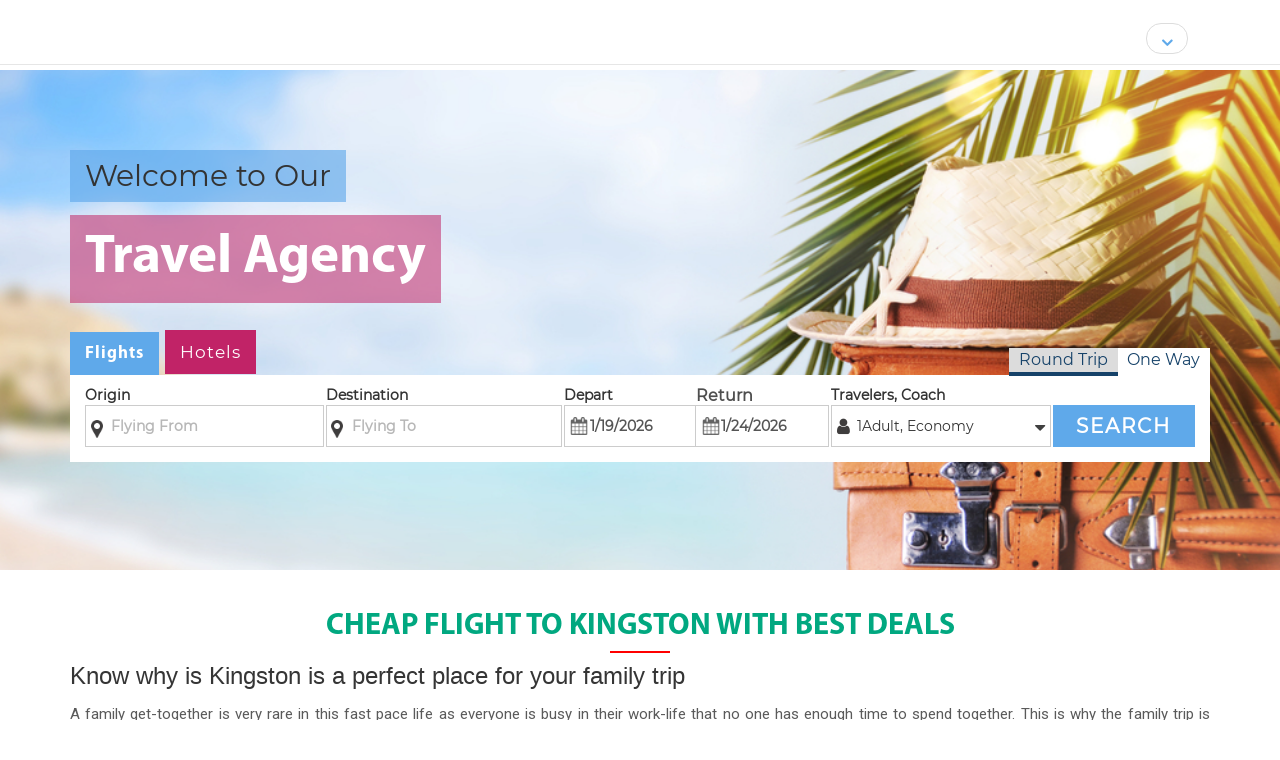

--- FILE ---
content_type: text/html;charset=ISO-8859-1
request_url: https://www.quickcaribbean.com/travel-to-kingston-kin
body_size: 119853
content:
<!DOCTYPE html>
<html>
<head>
<link rel="icon" href="/resources/images/favicon.png?05112018" type="image/png" sizes="16x16">
<meta name="viewport" content="width=device-width, initial-scale=1">
<meta charset="utf-8"/>
<meta name="viewport" content="width=device-width, initial-scale=1">
<meta http-equiv="X-UA-Compatible" content="IE=edge">
	<title> Travel to Kingston | Cheap Travel Deals to Kingston</title>
	
	<meta name="description" content="Passengers who are planning to travel to Kingston, visit Quickcaribbean.com. It offers cheap travel deals to Kingston with best offers. Dial 1-802-808-8988.">
	<meta name="keywords" content="travel to Kingston, cheap travel deals to Kingston, travel deals to Kingston, cheap travel to Kingston, Kingston travel" />
<meta name="author" content="crenoveative">
<meta name="viewport" content="width=device-width, initial-scale=1, maximum-scale=1">
<link rel="canonical" href="https://www.quickcaribbean.com/travel-to-kingston-kin">
<!-- Global site tag (gtag.js) - Google Analytics -->
<script async src="https://www.googletagmanager.com/gtag/js?id=UA-150069843-1"></script>
<script>
  window.dataLayer = window.dataLayer || [];
  function gtag(){dataLayer.push(arguments);}
  gtag('js', new Date());

  gtag('config', 'UA-150069843-1');
</script>

<meta name="msvalidate.01" content="71A3EBF345C7131703013F22CF65912F" />

<link rel="stylesheet" href="/resources/css/main.css?7Oct2021"/>
<link rel="stylesheet" href="/resources/css/bootstrap.min3.3.7.css"/>
  <!-- <link rel="stylesheet" href="https://maxcdn.bootstrapcdn.com/bootstrap/3.3.7/css/bootstrap.min.css"> -->
<link rel="stylesheet" href="https://stackpath.bootstrapcdn.com/font-awesome/4.7.0/css/font-awesome.min.css"/>
<meta name="viewport" content="initial-scale=1.0, maximum-scale=1.0, user-scalable=no" />
<link href="https://fonts.googleapis.com/css?family=Fredoka+One|Roboto" rel="stylesheet">
 <link rel="stylesheet" href="/resources/css/flexslider.css"/>

<link rel="stylesheet" href="//code.jquery.com/ui/1.12.1/themes/base/jquery-ui.css">
<script src="/resources/js/jquery-1.12.4.min.js"></script>
<script src="/resources/js/jquery-ui.1.10.4.min.js"></script>
<script type="text/javascript" src="https://ajax.aspnetcdn.com/ajax/jquery.validate/1.13.0/jquery.validate.js"></script>

<script src="https://maxcdn.bootstrapcdn.com/bootstrap/4.0.0/js/bootstrap.min.js"></script>


<script type="text/javascript">
	function roundTripNEG() {
		$("#toDateDiv").show();
		$("#journeyTypeNE").val("2");
	}

	function oneWayNEG() {
		$("#toDateDiv").hide();
		$("#journeyTypeNE").val("1");
	}
 
	function smallNEG(froCity,toCity,depDate,retDate){
		document.getElementById("froCitys").value = froCity;
		document.getElementById("toCitys").value = toCity;
		document.getElementById("froDate1").value = depDate;
		document.getElementById("toDate1").value = retDate;
	}



</script>
<style>
h1{text-align: center;width:100%;float:left;position: relative;padding-bottom: 10px;margin-bottom: 30px;}
h1::before{position: absolute;bottom: 0;left:0;right: 0;margin:auto;content: "";height:2px;background:red;width:60px;}
.content_div{padding-bottom:40px;}
.content_div ul{padding-left:17px;}
.destination_page h1 {     font-size: 30px;
    font-family: MyriadPro-Bold;
    color: #01a880;
    margin: 0 0 10px;
    width: 100%;
    float: left;
    text-transform: uppercase;
    text-align: center; }
@media (max-width:767px){
.banner { background-image:none !important; }
.destination_details.destination_page{padding:0;}
.content_div h1{margin-top:30px;}
}
</style>    
</head>
    
<body>
	<!-- images css js  -->
	<!--=============================Header=========================-->
	<style type="text/css">
div.new_header_area ul.new_header_area_partition>li.curncy_drp_li {
    border: 1px solid #ddd;
    border-radius: 33px;
      margin: 13px 22px 0;
    padding: 5px 7px 1px;
}
#currencyname_ {
    margin: 1px 0 0 2px!important;
}
.currencycountry_pack .fa-angle-down {
	margin: 5px 7px 0 7px;
}
div.new_header_area ul.new_header_area_partition>li.curncy_drp_li .short_code
	{
	display: inline-block;
	margin: 3px 0 0;
}
div.new_header_area {
/*	padding: 50px 0 10px*/
}
.new_header_area .hedTop {
	width: 100%;
	text-align: center;
	position: absolute;
	top: 0;
	left: 0;
	z-index: 1;
	border-bottom: 1px solid gainsboro;
	height: 40px;
}
.hedTop .topHeadNumScn {
	width: 100%;
	display: flex;
	height: 40px;
	align-items: center;
	justify-content: center;
}

.hedTop .topHeadNumScn a {
	color: black;
	font-size: 16px;
	font-weight: bold;
	margin-right: 25px;
	display: inline-flex;
	align-items: center;
}

.hedTop .topHeadNumScn a img {
	margin-right: 5px
}
.hedTop .topHeadNumScn a:last-child {
	margin-right: 0
}
.hedTop .topHeadNumScn a i {
	width: 25px;
	height: 25px;
	border: 2px solid black;
	border-radius: 50%;
	padding: 2px 0 0;
	margin-right: 5px;
}
.hedTop .topHeadNumScn a:hover {
	color: #fe3b08;
}
.hedTop .topHeadNumScn a:hover i {
	border-color: #fe3b08;
	background: #fe3b08;
	color: white;
}

@media ( min-width : 401px) and (max-width: 767px) {
	div.new_header_area ul.new_header_area_partition>li.curncy_drp_li {
		top: 0;
		padding: 4px 6px 0;
	}
}

@media ( max-width : 400px) {
	div.new_header_area ul.new_header_area_partition>li.curncy_drp_li {
		padding: 3px 3px 1px;
	}
	#currencysymbol_ {
		margin: 4px 0 0 2px;
	}
	.mobile_tfn_number_m {
		right: 55px;
	}
	div.new_header_area ul.new_header_area_partition>li.curncy_drp_li {
		right: 60px;
		top: -2px;
	}
	div.new_header_area ul.new_header_area_partition>li.second>a.logo picture img
		{
		height: auto;
		width: 140px !important;
		margin: 7px 0 0;
	}
	div.new_header_area .container {
		padding-right: 10px;
		padding-left: 10px;
	}
}

@media ( max-width :991px) {
	.banner {
		margin-top: 110px !important;
	}
}

@media ( max-width : 767px) {
	.new_header_area_background .logo.logo_shadow img {
		height: auto;
	}
	.abt_sec img {
		display: none;
	}
	.curncy_drp_li {
		display: block;
	}
	.banner {
		margin-top: 40px !important;
	}
}

@media ( max-width : 500px) {
	.hedTop .topHeadNumScn a {
		font-size: 12px;
		margin-right: 10px;
	}
	.hedTop .topHeadNumScn a i {
		width: 22px;
		height: 22px;
		border-width: 1px;
		padding: 3px 0 0;
		display: none;
	}
	.hedTop .topHeadNumScn a img {
    margin-right: 2px; width: 16px; height: 16px;}
}

@media screen and (max-width: 767px) and (min-width: 501px) {
	.hedTop .topHeadNumScn a {font-size: 14px;    margin-right: 18px;}
}


</style>
<header class="header">
	<link href="/resources/css/jquery-ui.min.css">
	<!-- <script src="/resources/js/picturefill.min.js" async></script>
<script>
    document.createElement( "picture" );
</script> -->
	<div class="new_header_area">
		<div class="container">
			<div class="row">
				<div class="col-xs-12 col-sm-12 col-md-12 col-lg-12">
					<ul class="new_header_area_partition">
						
						<li class="second">
						<a href="javascript:;" class="menu">
								<div></div>
								<div></div>
								<div></div>
						</a></li>

						<li class="curncy_drp_li" style="">
						<a href="javascript:;"
							class="currencycountry_pack"> <!-- currencyname_ -->
								<i class="fa fa-angle-down"></i>
						</a>
							<div class="currencycountry_popup" id="currencycountry_popup">
								<div class="curcoun_headr">
									<h4>Change Country &amp; Currency</h4>
								</div>
								<div class="curcoun_body">
									<div class="col-xs-12 region_country">
										<label><img alt="Country"
											src="/resources/images/country_flag.png"> Country</label>
										<div class="col-xs-12" style="padding: 0;">
											<select class="form-control countryselect"
												id="_countryselect" onchange="countryvaluchng();">
												<option
													
													value="EN">United States</option>
												<option
													
													value="ES">Spain</option>
												<option
													
													value="PT">Portugal</option>
												<option
													
													value="FR">French</option>
												<option
													
													value="AR">United Arab Emirates</option>
											    <option
													
													value="DE">German</option>
											 <option
													
													value="RU">Russia</option>
											</select>
											<i class="fa fa-angle-down"></i>
										</div>
									</div>
									<div class="col-xs-12 region_country">
										<label><i class="fa fa-language" aria-hidden="true"></i>&nbsp;&nbsp;language</label>
										<div class="col-xs-12" style="padding: 0;">
											<select class="form-control countryselect"
												id="_languageselect">
												</select><i class="fa fa-angle-down"></i>
										</div>
									</div>
									<div class="col-xs-12 region_currency">
										<label><img alt="Money"
											src="/resources/images/save-money.png">Currency</label>
										<div class="col-xs-12" style="padding: 0;">
											<select class="form-control countryselect"
												id="_currencyselect">
												<option
													selected="selected"
													value="EN">&dollar; - USD</option>
													<option
													
													value="AG">&#128; - XCD</option>
												<!-- <option
												
													
													value="EUR">&#128; - EUR</option> -->
														<option
													
													value="EUR">&#128; - EUR</option>
												<option
													
													value="EUR">&#128; - EUR</option>
												<option
													
													value="EUR">&#128; - EUR</option>
												<option
													
													value="AED">&#128; - AED</option>
												<option
													selected="selected"
													value="USD">&dollar; - USD</option>
												<option
													
													value="RUB">&dollar; - RUB</option>
												<option
													
													value="EUR">&dollar; - EUR</option>
											</select><i class="fa fa-angle-down"></i>
										</div>
									</div>
									<div class="col-xs-12 region_saveornot">
										<a href="javascript:;" id="saveButton">SAVE</a> <a
											href="javascript:;"
											onclick="removeclas('currencycountry_popup','toggletransformY');">CANCEL</a>
									</div>
								</div>
							</div></li>
						<li class="third">
							<ul class="third_list">
								<a href="javascript:;" id="closenav_mob"
									class="hidden-md hidden-lg"><i class="fa fa-times"></i></a>
								<li class="right">
									<ul class="right_list">
										<li style="text-align: center;" class="hidden-md hidden-lg"><img
											style="display: inline-block;" alt="Logo"
											src="/resources/images/logo.png" class="img-responsive" /></li>
										<!-- <li><a href="/">Home</a></li> -->
										</ul>
										</li>
										<script type="text/javascript">
											$(".currencycountry_pack").click(
											function() {
												$("#currencycountry_popup").toggleClass('toggletransformY');
												});
											function countryvaluchng() {
												var contry = $("#_countryselect").val();
												var str =   "<option value='EN' id='eng'>English</option>";
												str = str + "<option value='ES' id='sph'>española</option>";
												str = str + "<option value='PT' id='pth'>Portuguese</option>";
												str = str + "<option value='FR' id='fph'>Français</option>";
												str = str + "<option value='DE' id='deh'>German</option>";
												str = str + "<option value='RU' id='ruh'>Russian</option>";
												str = str + "<option value='AR' id='aph'>Arabic</option>";	
												document.getElementById("_languageselect").innerHTML = str;
														
												if (contry == "EN") {
													console.log('OK');
													$("#_currencyselect").val("USD").attr('selected','selected');
													$("#eng").show();
													$("#sph").hide();
													$("#prt").hide();
													$("#_languageselect").val("EN").attr('selected','selected');
												}
												if (contry == "AG") {
													$("#_currencyselect").val("XCD").attr('selected','selected');
													$("#eng").show();
													$("#sph").hide();
													$("#prt").hide();
													$("#_languageselect").val("EN").attr('selected','selected');
												}
												if (contry == "ES") {
													$("#_currencyselect").val("EUR").attr('selected','selected');
													$("#eng").hide();
													$("#sph").show();
													$("#prt").hide();
													$("#_languageselect").val("ES").attr('selected','selected');
												}
												if (contry == "PT") {
													$("#_currencyselect").val("EUR").attr('selected','selected');
													$("#eng").hide();
													$("#sph").hide();
													$("#pth").show();
													$("#_languageselect").val("PT").attr('selected','selected');
												}
												if (contry == "FR") {
													$("#_currencyselect").val("EUR").attr('selected','selected');
													$("#eng").hide();
													$("#sph").hide();
													$("#fth").show();
													$("#_languageselect").val("FR").attr('selected','selected');
												}
												if (contry == "AR") {
													$("#_currencyselect").val("AED").attr('selected','selected');
													$("#eng").hide();
													$("#sph").hide();
													$("#aph").show();
													$("#_languageselect").val("AR").attr('selected','selected');
												}if (contry == "DE") {
													$("#_currencyselect").val("EUR").attr('selected','selected');
													$("#eng").hide();
													$("#sph").hide();
													$("#deh").show();
													$("#_languageselect").val("DE").attr('selected','selected');
												}if (contry == "RU") {
													$("#_currencyselect").val("RUB").attr('selected','selected');
													$("#eng").hide();
													$("#sph").hide();
													$("#ruh").show();
													$("#_languageselect").val("RU").attr('selected','selected');
												}
											}
											function removeclas(id, cl) {
												$("#" + id).removeClass(cl);
											}
											$("#saveButton").click(
													function() {
														var countryName = $('#_countryselect').val();
														var currencyN = $('#_currencyselect').val();
														var languageselect = $('#_languageselect').val();
														$("#redirect-block").hide();
														sessionStorage.setItem('locale', 'en-us');
														$.post(
																"/path-to/currency/save",
																{
																	countryName : countryName,
																	currency : currencyN,
																	language : languageselect
																},
																function(data) {
																	$("#currencycountry_popup").removeClass(
																			'toggletransformY');
																	setTimeout(function() {
																		console.log("data:" + data);
																		var url = "https://www.quickcaribbean.com/" + data;
																		var url1 = "https://www.quickcaribbean.com/";
																		if (data == "es" || data == "pt" ||  data == "ru" || data == "de" || data == "fr" || data == "ar") {
																			window.location.href = url;
																		} else {
																			window.location.href = url1;
																		}
																	}, 1000);
																}).done(function() {
														}).fail(function(xhr, textStatus, errorThrown) {
														}).complete(function() {
															$("#saveButton").prop("disabled", false);
														});
													});
										</script>
										<li class="third" style="display: none;">
											<ul class="third_list">
												<!-- <li class="left">
					                                <ul class="left_list">
					                                    <li><a href="/">Home</a></li>
					                                    <li><a href="/about-us">About Us</a></li>
					                                    <li><a href="/site-map">Destination</a></li>
					                                </ul>
					                            </li> -->
												<li class="right" style="display: none !important;">
													<ul class="right_list">
														<li><a href="/">Home</a></li>
														<li><a href="/about-us">About Us</a></li>
														<li><a href="/site-map" class="hidden-lg hidden-md">Sitemap</a></li>
													</ul>
												</li>
											</ul>
										</li>
									</ul>
								</li>
							</div>
						</div>
					</div>
				</div>
	
	
	<!--===========================Header End===============================-->



<div class="destination_details-pages">
	<!--============================Banner==================================-->
	<style>
#fbooking p { margin: 9px 0; font-size: 11px; }
#fbooking input { display: block; padding: 2px; }
.pdc-block {  position: relative; top: 156px; right: -88px; }


.code_location .labelC { display:none }

@media(max-width: 767px){
    .fix_DepRet_Inpt .code_location .labelC { display:block; }
    #txtDepart.fix_DepRet_Inpt .code_location { position:relative; padding:25px 10px 5px; }
    #txtDepart.fix_DepRet_Inpt { position:fixed; top:0; left:0; z-index:100000; background:white; padding:15px !important; }
    #txtDepart.fix_DepRet_Inpt .depart .code_location { padding-left:0; padding:25px 10px 5px 0; }
    #txtDepart.fix_DepRet_Inpt .return .code_location { padding-left:0; padding:25px 0 5px; }
    #txtDepart.fix_DepRet_Inpt .code_location { background:transparent; }
    #txtDepart.fix_DepRet_Inpt .depart .code_location .labelC { position:absolute; top:-5px; left:0; }
    #txtDepart.fix_DepRet_Inpt .fix_disable .code_location { /*background:white;*/ /*padding:25px 10px 5px;*/ border-bottom:2px solid #f15b30; }
    #txtDepart.fix_DepRet_Inpt .fix_disable .code_location .labelC { /*top:0; left:10px;*/ font-family:MyriadPro-Bold; color:#f15b30; }
    #txtDepart.fix_DepRet_Inpt .return .code_location .labelC { position:absolute; top:-5px; right:0; left:unset; font-size:14px; }
}

.pdc-left-panel{  width: 100%; }
.input-lg { height: 42px !important; }
.pdc-right-panel { background: rgba(0,0,0,0.5); padding: 20px 5px; float: left; width: 100%; }
.pdc-right-panel .content-box { width: 90%; float: left; }
.pdc-right-panel h6 { width: 100%; float: left; text-align: left; font-size: 22px; font-weight: bold; border-bottom: 1px solid #ffffff; color: #fff; height: 40px; margin: 0px; }
.pdc-right-panel p { color: #ffffff; font-size: 18px; float: left; padding-top: 13px; line-height: 26px; }
.pdc-right-panel .click-btn { float: right; width: 130px; box-shadow: 0px 2px 5px rgba(0,0,0,0.3); }
.click-btn .genrate-text { width: 100%; font-size: 12px; color: #ffffff; background: #524e4f; text-align: center; border-top-left-radius: 3px; border-bottom-left-radius: 3px; border: 0px; padding: 10px 0px; float: left;  text-transform: uppercase; }
.click-btn .arrow-click { background: #fc0; text-align: center; border-top-right-radius: 3px; border-bottom-right-radius: 3px; font-size: 15px; padding: 8px 10px; color: #ffffff; width: 100%; border: 0px; }
.Nban_FH_frmsctn { position:relative; height:100%; }
.Nban_FH_frmsctn > div { position:absolute; top:0; left:0; height:100%; display:flex; align-items:center; }

@media(max-width:767px){
    .Nban_FH_frmsctn > div { position:relative; }
}

</style>
<div class="trpt_banner_sctn">
	<input type="hidden" id="tabId" value='1'/>
	<div>
	    <div class="banner">
<div class="container Nban_FH_frmsctn">
              <span class="welcome_our">Welcome to Our</span>
              <span class="travel_Agency">Travel Agency</span>
             
				<div class="col-xs-12 mob-padd">
                 <div class="search-engine" >
<ul class="nav nav-tabs trpC_banr_tab" role="tablist">
    <li role="presentation" class="active"><a href="#trpC_flights_tab" class="active" aria-controls="trpC_flights_tab" role="tab" data-toggle="tab">Flights</a></li>
    <li role="presentation"><a href="#trpC_hotels_tab" role="tab" data-toggle="tab" aria-controls="trpC_hotels_tab">Hotels</a></li>
  </ul>		
<div class="tab-content">				
<div role="tabpanel" class="tab-pane active" id="trpC_flights_tab"> 
						<form id="searchForm" action="/flightSearch" method="POST"><div class="search-en">
      <div  style=" width: 100%; text-align:center;">
      <div class="btn-group" id="status" data-toggle="buttons">
              <label class="btn btn-default btn-off-1 btn-sm active">
                <i class="fa fa-check-circle"></i>
                <i class="fa fa-circle"></i>
                <input type="radio" value="0" name="multifeatured_module[module_id][status]" checked="checked" onchange="return roundTrip()">Round Trip
              </label>
              <label class="btn btn-default btn-on-1 btn-sm">
                <i class="fa fa-check-circle"></i>
                <i class="fa fa-circle"></i>
                <input type="radio" value="1" name="multifeatured_module[module_id][status]"  onchange="return oneWay()">One Way
              </label>
            </div>
					<input id="journeyType" name="journeyType" name="journeyType" type="hidden" value="2" value=""/><div class="trps_fltfrom pd-0">
  	  		<div class="depart_left">
                <div class="mobile_top_search" id="mobile_top_search_origin">
					<div class="mobile_top_search_area">
                        <label>Origin</label>
                        <input id="froCity" name="froCity" name="froCity" placeholder="Flying From" class="map form-control" type="text" value="" autocomplete="off"/></div>
                        <p class="mobile_top_search_text">Type Origin City or Airport Code</p>
                        <i class="fa fa-times close_icon" aria-hidden="true" id="mobile_top_search_origin_close"></i>
                </div>
                <ul class="code_location" id="code_location_border_left">
                    <li class="code" id="Origin_m_from">Flying</li>
                    <li class="location" id="Origin_m_airport">From</li>
                </ul>
			</div>
    </div>
	   <div class="trps_fltto pd-0">
			<div class="depart_right">
                <div class="mobile_top_search" id="mobile_top_search_destination">
                    <div class="mobile_top_search_area">
                        <label>Destination</label>
                        <input id="toCity" name="toCity" name="toCity" placeholder="Flying To" class="map to form-control" type="text" value="" autocomplete="off"/></div>
                        <p class="mobile_top_search_text">Type Destination City or Airport Code</p>
                        <i class="fa fa-times close_icon" aria-hidden="true" id="mobile_top_search_destination_close"></i>
                </div>
                <ul class="code_location" id="code_location_border_right">
                    <li class="code" id="Destination_m_from">Flying</li>
                    <li class="location" id="Destination_m_airport">To</li>
                </ul>
			 </div>
      </div>
  		
	<div id="txtDepart" class="">
			<div class="depart pd-0" id="btnDepart">
                <label class="hidden-xs hidden-sm">Depart</label>
				<input id="departDate" name="froDate" class="calander form-control hidden-xs hidden-sm" readonly="readonly" type="text" value=""/><ul class="code_location" id="departDate_m">
                    <li class="labelC">Select Depart</li>
                    <li class="code" id="departDate_m_day">Depart</li>
                    <li class="location" id="departDate_m_year">Date</li>
                </ul>
			</div>
		<div id="txtReturn" class="pd-0">
			<div class="return">
                <label class="hidden-xs hidden-sm">Return</label>
				<input id="returnDate" name="toDate" class="calander form-control hidden-xs hidden-sm" readonly="readonly" type="text" value=""/><ul class="code_location" id="returnDate_m">
                    <li class="labelC">Select Return</li>
                    <li class="code" id="returnDate_m_day">Return</li>
                    <li class="location" id="returnDate_m_year">Date</li>
                </ul>
			</div>
		</div>
	</div>
        <div class="pd-0 Trvv_flight_adlt">
            <label>Travelers, Coach</label>
            <div class="fake_adult_box" id="fake_adult_box">  
                <i class="fa fa-user"></i>
                <span id="tCount">1</span>
                <span id="tPax">Adult</span>,&nbsp;
                <span id="coach_sctn">Economy</span>
                <i class="fa fa-sort-down"></i>
            </div>
            <div class="white_fixed_background" id="white_fixed_background">
                <div class="main_white_fixed_background">

    <div class="col-xs-12">
        <img alt="Coach" src="/resources/images/seat.png" class="ecobanerimg" />
        <select id="cabinClass" name="cabinClass" class="form-control"><option value="Economy">Economy</option><option value="PremiumEconomy">PremiumEconomy</option><option value="Business">Business</option><option value="First">First</option></select></div>
    <div class="col-xs-12" style="display: none;">
        <img alt="Coach" src="/resources/images/seat.png" class="ecobanerimg" />
        <select id="airlines" name="airlines" name="airlines" class="form-control"><option value="All">Airlines</option><option value="AQ"> 9 Air</option><option value="9B"> Accesrail</option><option value="6U"> Acg Air Cargo</option><option value="JP"> Adria Airways</option><option value="A3"> Aegean Airlines</option><option value="EI"> Aer Lingus</option><option value="NG"> Aero Contractors</option><option value="P5"> Aero Republica</option><option value="WV"> Aero Vip Companhia Transportes</option><option value="H4"> Aero4M</option><option value="7L"> Aerocaribbean</option><option value="A4"> Aerocomercial Oriente Norte</option><option value="VB"> Aeroenlaces Nacionales</option><option value="SU"> Aeroflot</option><option value="5P"> Aerolinea Principal Chile</option><option value="AR"> Aerolineas Argentinas</option><option value="2K"> Aerolineas Galapagos</option><option value="P4"> Aerolineas Sosa</option><option value="A8"> Aerolink Uganda Limited</option><option value="5D"> Aerolitoral</option><option value="VW"> Aeromar</option><option value="AM"> Aeromexico</option><option value="VH"> Aeropostal</option><option value="HN"> Afghan Jet International</option><option value="FK"> Africa West Cargo  Ghd</option><option value="AW"> Africa World Airlines</option><option value="8U"> Afriqiyah Airways</option><option value="AH"> Air Algerie</option><option value="G9"> Air Arabia</option><option value="E5"> Air Arabia Egypt</option><option value="9P"> Air Arabia Jordan</option><option value="QN"> Air Armenia</option><option value="UU"> Air Austral</option><option value="W9"> Air Bagan</option><option value="BT"> Air Baltic</option><option value="AB"> Air Berlin</option><option value="BP"> Air Botswana</option><option value="RU"> Air Bridge Cargo</option><option value="2J"> Air Burkina</option><option value="BX"> Air Busan</option><option value="SM"> Air Cairo</option><option value="TY"> Air Caledonie</option><option value="AC"> Air Canada</option><option value="TX"> Air Caraibes</option><option value="UY"> Air Caucasus</option><option value="CA"> Air China</option><option value="3E"> Air Choice One</option><option value="4F"> Air City</option><option value="XK"> Air Corsica</option><option value="HF"> Air Cote D Ivoire</option><option value="YN"> Air Creebec</option><option value="EN"> Air Dolomiti</option><option value="UX"> Air Europa</option><option value="ED"> Air Explore</option><option value="F4"> Air Flamenco</option><option value="AF"> Air France</option><option value="ZX"> Air Georgian</option><option value="GL"> Air Greenland</option><option value="GT"> Air Guilin</option><option value="NY"> Air Iceland</option><option value="KJ"> Air Incheon</option><option value="AI"> Air India</option><option value="IX"> Air India Express</option><option value="3H"> Air Inuit</option><option value="I9"> Air Italy</option><option value="JM"> Air Jamaica</option><option value="NQ"> Air Japan</option><option value="K7"> Air Kbz</option><option value="JS"> Air Koryo</option><option value="AL"> Air Leisure</option><option value="NX"> Air Macau</option><option value="MD"> Air Madagascar</option><option value="KM"> Air Malta</option><option value="6T"> Air Mandalay</option><option value="CW"> Air Marshall Islands</option><option value="MK"> Air Mauritius</option><option value="MC"> Air Mobility Command</option><option value="9U"> Air Moldova</option><option value="SW"> Air Namibia</option><option value="NZ"> Air New Zealand</option><option value="PX"> Air Niugini</option><option value="4N"> Air North</option><option value="YW"> Air Nostrum</option><option value="OP"> Air Pegasus</option><option value="GZ"> Air Rarotonga</option><option value="PJ"> Air Saint Pierre</option><option value="JU"> Air Serbia</option><option value="L4"> Air Service Liege</option><option value="HM"> Air Seychelles</option><option value="4D"> Air Sinai</option><option value="VT"> Air Tahiti</option><option value="TN"> Air Tahiti Nui</option><option value="TC"> Air Tanzania</option><option value="6C"> Air Timor</option><option value="8T"> Air Tindi</option><option value="TS"> Air Transat</option><option value="8C"> Air Transport International</option><option value="3N"> Air Urga</option><option value="NF"> Air Vanuatu</option><option value="ZW"> Air Wisconsin</option><option value="UM"> Air Zimbabwe</option><option value="AK"> Airasia Sdn Bhd</option><option value="D7"> Airasiax Sdn Bhd</option><option value="SB"> Aircalin</option><option value="SZ"> Aircompany Somon Air</option><option value="HD"> Airdo</option><option value="QP"> Airkenya Aviation</option><option value="CG"> Airlines Png</option><option value="TL"> Airnorth</option><option value="AP"> Airone S.P.A.</option><option value="2P"> Airphil Express</option><option value="FL"> Airtran Airways</option><option value="J6"> Airways International</option><option value="IS"> Ais Airlines B.V.</option><option value="2B"> Ak Bars Aero</option><option value="6L"> Aklak Air</option><option value="AS"> Alaska Airlines</option><option value="AZ"> Alitalia</option><option value="NH"> All Nippon Airways</option><option value="G4"> Allegiant Air</option><option value="UJ"> Almasria Universal Airlines</option><option value="K4"> Als Ltd</option><option value="6I"> Alsie Express</option><option value="7S"> Amadeus Pdf</option><option value="8Z"> Amadeus Pdf</option><option value="9S"> Amadeus Pdf</option><option value="MZ"> Amakusa Airlines</option><option value="HP"> Amapola Flyg Ab</option><option value="ZP"> Amaszonas Del Paraguay</option><option value="Z8"> Amaszonas S.A.</option><option value="AA"> American Airlines</option><option value="2V"> Amtrak</option><option value="OY"> Andes Lineas Aereas</option><option value="IP"> Apsara International Air</option><option value="FG"> Ariana Afghan Airlines</option><option value="IZ"> Arkia</option><option value="6A"> Armenia Airways</option><option value="R7"> Aserca</option><option value="HB"> Asia Atlantic Airlines</option><option value="DM"> Asian Air </option><option value="KV"> Asian Express Airline</option><option value="YJ"> Asian Wings Airways</option><option value="OZ"> Asiana Airlines</option><option value="RC"> Atlantic Airways</option><option value="L5"> Atlantique Air</option><option value="5Y"> Atlas Air</option><option value="KK"> Atlasjet Airlines</option><option value="UI"> Auric Air</option><option value="GR"> Aurigny Air</option><option value="HZ"> Aurora Airlines</option><option value="AU"> Austral Lineas Aereas</option><option value="OS"> Austrian Airlines</option><option value="6V"> Avanza</option><option value="YK"> Avia Traffic Company</option><option value="AV"> Avianca</option><option value="O6"> Avianca Brazil</option><option value="AO"> Avianova Lcc</option><option value="MV"> Aviastar Mandiri</option><option value="GU"> Aviateca</option><option value="X9"> Avion Express</option><option value="J2"> Azerbaijan Airlines</option><option value="AD"> Azul Linhas Aereas</option><option value="JA"> B H Airlines</option><option value="CJ"> Ba Cityflyer</option><option value="J4"> Badr Airlines</option><option value="UP"> Bahamasair</option><option value="PG"> Bangkok Airways</option><option value="5B"> Bassaka Air</option><option value="BO"> Bb Airways</option><option value="JV"> Bearskin Airlines</option><option value="JD"> Beijing Capital Airlines</option><option value="B2"> Belavia</option><option value="L9"> Belle Air</option><option value="LZ"> Belle Air Company</option><option value="CH"> Bemidji Airlines</option><option value="8E"> Bering Air</option><option value="J8"> Berjaya Air</option><option value="8H"> Bh Air</option><option value="BG"> Biman Bangladesh Airline</option><option value="NT"> Binter Canarias</option><option value="BZ"> Blue Bird Airways</option><option value="BV"> Blue Panorama Airlines</option><option value="KF"> Blue1</option><option value="BM"> Bmi Regional</option><option value="OB"> Boliviana De Aviacion</option><option value="YB"> Bora Jet</option><option value="4B"> Boutique Air</option><option value="5Q"> Bqb Lineas Aereas</option><option value="DC"> Braathens Regional</option><option value="E6"> Bringer Air Cargo</option><option value="BA"> British Airways</option><option value="SN"> Brussels Airlines</option><option value="U4"> Buddha Air</option><option value="FB"> Bulgaria Air</option><option value="H6"> Bulgarian Air</option><option value="XM"> C.A.I. First S.P.A.</option><option value="VE"> C.A.I. Second S.P.A</option><option value="MO"> Calm Air International</option><option value="QC"> Camair Co</option><option value="K6"> Cambodia Angkor Air</option><option value="BD"> Cambodia Bayon Airlines</option><option value="5T"> Canadian North</option><option value="9K"> Cape Air</option><option value="CV"> Cargolux Airlines Int&#39;L</option><option value="BW"> Caribbean Airlines</option><option value="CX"> Cathay Pacific</option><option value="KX"> Cayman Airways</option><option value="5J"> Cebu Air</option><option value="C2"> Ceiba Intercontinental</option><option value="5Z"> Cemair</option><option value="9M"> Central Mountain Air</option><option value="CE"> Chalair Aviation</option><option value="6Q"> Cham Wings Airlines</option><option value="C5"> Champlain Enterprises</option><option value="9H"> Changan Airlines</option><option value="RP"> Chautauqua Airlines</option><option value="EU"> Chengdu Airlines</option><option value="CI"> China Airlines</option><option value="CK"> China Cargo Airlines</option><option value="MU"> China Eastern Airlines</option><option value="G5"> China Express Airlines</option><option value="CZ"> China Southern Airlines</option><option value="PN"> China West Air</option><option value="OQ"> Chongqing Airlines</option><option value="QI"> Cimber A/S</option><option value="C7"> Cinnamon Air</option><option value="QG"> Citilink</option><option value="CF"> City Airline</option><option value="E8"> City Airways</option><option value="WX"> Cityjet</option><option value="CC"> Cm Airlines</option><option value="GY"> Colorful Guizhou Airline</option><option value="MN"> Comair</option><option value="BU"> Compagnie Africaine D&#39;Aviation</option><option value="CP"> Compass Airlines</option><option value="DE"> Condor</option><option value="DF"> Condor Berlin</option><option value="CO"> Continental Airlines</option><option value="CM"> Copa Airlines</option><option value="CD"> Corendon Dutch Airlines</option><option value="SS"> Corsair</option><option value="OU"> Croatia Airlines</option><option value="C8"> Cronos Airlines</option><option value="CU"> Cubana De Aviacion</option><option value="OK"> Czech Airlines</option><option value="D3"> Daallo Airlines</option><option value="9J"> Dana Airlines</option><option value="DX"> Danish Air</option><option value="DL"> Delta Airlines</option><option value="DQ"> Delta Connection</option><option value="DO"> Discovery Airways</option><option value="Z6"> Dniproavia</option><option value="3D"> Dokasch</option><option value="R6"> Dot Lt</option><option value="DH"> Douniah Airlines</option><option value="KA"> Dragonair</option><option value="KB"> Druk Air</option><option value="H7"> Eagle Air</option><option value="B5"> East African Safari Air</option><option value="EG"> East Air</option><option value="EA"> East Horizon Airlines</option><option value="T3"> Eastern Airways</option><option value="U2"> Easyjet</option><option value="WK"> Edelweiss Air</option><option value="MS"> Egyptair</option><option value="LY"> El Al Israel Airlines</option><option value="7Q"> Elite Airways</option><option value="EL"> Ellinair</option><option value="EK"> Emirates</option><option value="9E"> Endeavor Air</option><option value="MQ"> Envoy Air</option><option value="LC"> Equatorial Congo Airline</option><option value="E4"> Estelar Latinoamerica</option><option value="OV"> Estonian Air</option><option value="ET"> Ethiopian Airlines</option><option value="EY"> Etihad Airways</option><option value="QY"> European Air</option><option value="WL"> European Coastal Airline</option><option value="9F"> Eurostar</option><option value="EW"> Eurowings</option><option value="BR"> Eva Air</option><option value="5V"> Everts</option><option value="EV"> Expressjet Airlines</option><option value="FE"> Far Eastern</option><option value="FN"> Fastjet Airlines</option><option value="FJ"> Fiji Airways</option><option value="AY"> Finnair</option><option value="FC"> Finncomm Airlines</option><option value="7F"> First Air</option><option value="7B"> Fly Blue Crane</option><option value="EF"> Fly Caminter</option><option value="5L"> Fly Salone</option><option value="5K"> Fly Transportes Aereo</option><option value="BE"> Flybe</option><option value="FZ"> Flydubai</option><option value="FY"> Flyfirefly</option><option value="XY"> Flynas</option><option value="ND"> Fmi Air</option><option value="Q5"> Forty Mile Air</option><option value="RD"> French Military Force</option><option value="F9"> Frontier Airlines</option><option value="JH"> Fuji Dream Airlines</option><option value="FU"> Fuzhou Airlines</option><option value="3G"> Gambia Bird Airlines</option><option value="GC"> Gambia Intl Airlines</option><option value="GA"> Garuda Indonesia</option><option value="4G"> Gazpromavia</option><option value="A9"> Georgian Airways</option><option value="ST"> Germania</option><option value="GM"> Germania Flug Ag</option><option value="4U"> Germanwings</option><option value="G6"> Ghadames Air</option><option value="GH"> Globus Llc</option><option value="Z5"> Gmg Airlines</option><option value="G8"> Go Airlines</option><option value="G7"> Gojet Airlines</option><option value="CN"> Grand China Air</option><option value="ZK"> Great Lakes Aviation</option><option value="GX"> Guangxi Beidu Gulf Airlines</option><option value="G2"> Guinea Airlines</option><option value="GF"> Gulf Air</option><option value="H1"> Hahn Air</option><option value="HR"> Hahn Air</option><option value="HU"> Hainan Airlines</option><option value="H5"> Haiti Aviation</option><option value="7Z"> Halcyon Air Cabo Verde</option><option value="HA"> Hawaiian Airlines</option><option value="BH"> Hawkair</option><option value="YO"> Heli Air</option><option value="UV"> Helicopteros Del Sureste</option><option value="JB"> Helijet International</option><option value="HJ"> Hellas Jet</option><option value="2L"> Helvetic Airways</option><option value="H3"> Hermes Airlines</option><option value="H8"> Hesa Airlines</option><option value="UD"> Hex Air</option><option value="H9"> Himalaya Airlines</option><option value="OI"> Hinterland Aviation</option><option value="HC"> Holidays Czech Airlines</option><option value="HX"> Hong Kong Airlines</option><option value="UO"> Hong Kong Express Airways</option><option value="AN"> Hop Airlinair</option><option value="DB"> Hop Brit Air</option><option value="YS"> Hop Regional</option><option value="QX"> Horizon Air</option><option value="MR"> Hunnu Air</option><option value="IB"> Iberia</option><option value="FW"> Ibex Airlines</option><option value="FI"> Icelandair</option><option value="V8"> Iliamna Air</option><option value="6E"> Indigo</option><option value="XT"> Indonesia Airasia Extra</option><option value="7I"> Insel Air International</option><option value="D6"> Inter Air</option><option value="I7"> Inter Iles Air</option><option value="4O"> Interjet</option><option value="IR"> Iran Air</option><option value="B9"> Iran Air Tours</option><option value="NV"> Iranian Naft Airline</option><option value="IA"> Iraqi Airways</option><option value="WP"> Island Air</option><option value="Q2"> Island Aviation</option><option value="T6"> Island Transvoyager</option><option value="WC"> Islena Airlines</option><option value="6H"> Israir Airlines</option><option value="JC"> Japan Air Commuter</option><option value="JL"> Japan Airlines</option><option value="JZ"> Jatayu Gelang Sejahtera</option><option value="J9"> Jazeera Airways</option><option value="QK"> Jazz Aviation</option><option value="9W"> Jet Airways</option><option value="JF"> Jet Asia Airways</option><option value="S2"> Jet Lite</option><option value="JO"> Jet Time</option><option value="LS"> Jet2.Com</option><option value="TB"> Jetairfly</option><option value="B6"> Jetblue</option><option value="GK"> Jetstar</option><option value="JQ"> Jetstar</option><option value="3K"> Jetstar Asia</option><option value="BL"> Jetstar Pacific Airlines</option><option value="RY"> Jiangxi Air</option><option value="LJ"> Jin Air</option><option value="3B"> Job Air</option><option value="R5"> Jordan Aviation</option><option value="JR"> Joy Air</option><option value="KC"> Jsc Air Astana</option><option value="DV"> Jsc Aircompany Scat</option><option value="R3"> Jsc Aircompany Yakutia</option><option value="D9"> Jsc Donavia</option><option value="IH"> Jsc Irtysh-Air</option><option value="ZS"> Jsc Kazaviaspas</option><option value="5N"> Jsc Nordavia</option><option value="HO"> Juneyao Airlines</option><option value="RQ"> Kam Air</option><option value="5R"> Karthago Airlines</option><option value="M5"> Kenmore Air</option><option value="4K"> Kenn Borek Air</option><option value="KQ"> Kenya Airways</option><option value="KW"> Kharkiv Airlines</option><option value="2S"> Kinda Airlines</option><option value="WA"> Klm Cityhopper</option><option value="KL"> Klm Royal Dutch Airlines</option><option value="7K"> Kogalymavia Airlines</option><option value="KE"> Korean Air</option><option value="KY"> Kunming Airlines</option><option value="KU"> Kuwait Airways</option><option value="LK"> Kyrgyz Airlines</option><option value="6K"> Kyrgyz Trans Avia</option><option value="WJ"> Labrador Airways Limited</option><option value="LR"> Lacsa</option><option value="TM"> Lam Mozambique</option><option value="LA"> Lan Airlines</option><option value="UC"> Lan Chile Cargo</option><option value="4C"> Lan Colombia Airlines</option><option value="LP"> Lan Peru</option><option value="XL"> Lanecuador Aerolane Sa</option><option value="QV"> Lao Airlines</option><option value="LF"> Lao Central Airlines</option><option value="JJ"> Latam Airlines Brazil</option><option value="LB"> Lepl</option><option value="HE"> Lgw Luftfahrtges Walter</option><option value="LI"> Liat</option><option value="LN"> Libyan Airlines</option><option value="IK"> Llc Ikar</option><option value="LM"> Loganair</option><option value="LO"> Lot Polish Airlines</option><option value="LH"> Lufthansa</option><option value="LT"> Lufthansa Cityline</option><option value="CL"> Lufthansa Cityline Gmbh</option><option value="LG"> Luxair</option><option value="W5"> Mahan Airlines</option><option value="MH"> Malaysia Airlines</option><option value="MA"> Malev Hungarian Airlines</option><option value="OD"> Malindo Airway</option><option value="TF"> Malmo Aviation</option><option value="RI"> Mandala Airlines</option><option value="AE"> Mandarin Airlines</option><option value="JE"> Mango</option><option value="7Y"> Mann Yadanarpon Airlines</option><option value="MP"> Martinair</option><option value="L6"> Mauritanian Airlines Int</option><option value="VM"> Max Air</option><option value="MY"> Maya Island Air</option><option value="VL"> Med View Airlines</option><option value="LV"> Mega Maldives</option><option value="JI"> Meraj Air</option><option value="IG"> Meridiana Fly</option><option value="YV"> Mesa Airlines</option><option value="MX"> Mexicana</option><option value="LL"> Miami Air International</option><option value="OM"> Miat Mongolian Airlines</option><option value="8G"> Mid Africa Aviation</option><option value="ME"> Middle East Airlines</option><option value="MJ"> Mihin Lanka</option><option value="MW"> Mokulele Flight</option><option value="2M"> Moldavian Airlines</option><option value="QM"> Monacair</option><option value="ZB"> Monarch Airlines</option><option value="YM"> Montenegro Airlines</option><option value="5M"> Montserrat Airways</option><option value="3R"> Moskovia Airlines</option><option value="M9"> Motor-Sich Jsc</option><option value="UB"> Myanmar National Airlines</option><option value="IC"> Nacil Indian Airline</option><option value="T2"> Nakina Air</option><option value="IN"> Nam Air</option><option value="9Y"> National Airways</option><option value="NC"> National Jet Systems</option><option value="ON"> Nauru Airlines</option><option value="ZN"> Naysa</option><option value="RA"> Nepal Airlines</option><option value="EJ"> New England Airlines</option><option value="E3"> New Gen</option><option value="JN"> New Livingston</option><option value="JX"> Nice Helicopteres</option><option value="HG"> Niki</option><option value="DD"> Nok Air</option><option value="XW"> Nokscoot Airlines</option><option value="N6"> Nomad Aviation</option><option value="NA"> North American Airlines</option><option value="M3"> North Flying As</option><option value="HW"> North Wright Air</option><option value="J3"> Northwestern Air Lease</option><option value="D8"> Norwegian Air Int&#39;L</option><option value="DY"> Norwegian Air Shuttle</option><option value="DU"> Norwegian Long Haul As</option><option value="N9"> Nova Airlines</option><option value="OA"> Olympic Air</option><option value="WY"> Oman Air</option><option value="8Q"> Onur Air</option><option value="EC"> Openskies</option><option value="R2"> Orenair</option><option value="OC"> Oriental Air Bridge</option><option value="3F"> Pacific Airways</option><option value="8P"> Pacific Coastal Airlines</option><option value="LW"> Pacific Wings</option><option value="PK"> Pakistan International</option><option value="7N"> Pan American World</option><option value="8A"> Panama Airways</option><option value="HI"> Papillon Airways</option><option value="2Z"> Passaredo Transportes</option><option value="MM"> Peach Aviation</option><option value="PC"> Pegasus Airlines</option><option value="KS"> Penair</option><option value="PE"> Peoples Viennaline</option><option value="YP"> Perimeter Aviation</option><option value="P9"> Peruvian Air Line</option><option value="PR"> Philippine Airlines</option><option value="F6"> Plus Ultra</option><option value="PU"> Plus Ultra Lineas Aereas</option><option value="Z3"> Pm Air</option><option value="DP"> Pobeda Airlines</option><option value="PI"> Polar Airlines</option><option value="YQ"> Polet Airlines</option><option value="OL"> Polynesian</option><option value="PD"> Porter Airlines</option><option value="NI"> Portugalia</option><option value="PW"> Precision Air</option><option value="PF"> Primera Air Scandinavia</option><option value="P0"> Proflight Commuter</option><option value="PB"> Provincial Airlines</option><option value="OH"> Psa Airlines</option><option value="QZ"> Pt Indonesia Airasia</option><option value="IW"> Pt Wings Abadi Airlines</option><option value="ZR"> Punto Azul</option><option value="QF"> Qantas Airways</option><option value="QR"> Qatar Airways</option><option value="IQ"> Qazaq Air</option><option value="QB"> Qeshm Air</option><option value="RT"> Rainbow Airlines</option><option value="7H"> Ravn Akaska</option><option value="WZ"> Red Wings Airlines</option><option value="8N"> Regional Air Services</option><option value="ZL"> Regional Express</option><option value="R4"> Reliable Unique</option><option value="4R"> Renfe Viajeros</option><option value="YX"> Republic Airline</option><option value="RR"> Royal Air Force</option><option value="AT"> Royal Air Maroc</option><option value="BI"> Royal Brunei</option><option value="RL"> Royal Falcon</option><option value="RJ"> Royal Jordanian</option><option value="DR"> Ruili Airlines</option><option value="7R"> Rusline</option><option value="RM"> Rutaca</option><option value="FR"> Ryanair</option><option value="PV"> Saint Barth Commuter</option><option value="RZ"> Sansa</option><option value="S3"> Santa Barbara Airlines</option><option value="6W"> Saratov Airlines</option><option value="SP"> Sata Air Acores</option><option value="S4"> Sata Azores Airlines</option><option value="SV"> Saudi Arabian Airlines</option><option value="6S"> Saudi Gulf Airlines</option><option value="SK"> Scandinavian Airlines</option><option value="YR"> Scenic Airlines</option><option value="TZ"> Scoot</option><option value="BB"> Seaborne Airlines</option><option value="XO"> Seair</option><option value="DN"> Senegal Airlines</option><option value="D2"> Severstal Air</option><option value="NL"> Shaheen Air Intl</option><option value="SC"> Shandong Airlines</option><option value="FM"> Shanghai Airlines</option><option value="ZH"> Shenzhen Airlines</option><option value="5E"> Siam Ga</option><option value="S7"> Siberia Airlines</option><option value="3U"> Sichuan Airlines</option><option value="MI"> Silkair</option><option value="3M"> Silver Airways</option><option value="SQ"> Singapore Airlines</option><option value="ZY"> Sky Airlines</option><option value="ZA"> Sky Angkor Airlines</option><option value="GQ"> Sky Express</option><option value="TE"> Sky Taxi</option><option value="Q7"> Skybahamas Airlines</option><option value="GW"> Skygreece Airlines</option><option value="F3"> Skyking</option><option value="BC"> Skymark Airlines</option><option value="6J"> Skynet Asia Airways</option><option value="NB"> Skypower Express</option><option value="OO"> Skywest Airlines</option><option value="C9"> Skywise</option><option value="S5"> Small Planet</option><option value="P7"> Small Planet Airline</option><option value="M4"> Smart Aviation</option><option value="2E"> Smokey Bay Air</option><option value="2C"> Sncf</option><option value="IE"> Solomon Airlines</option><option value="S8"> Sounds Air</option><option value="SA"> South African Airways</option><option value="9X"> Southern Airways</option><option value="WN"> Southwest Airlines</option><option value="JK"> Spanair</option><option value="5W"> Speed Alliance Westbahn</option><option value="SG"> Spicejet</option><option value="NK"> Spirit Airlines</option><option value="9C"> Spring Airlines</option><option value="IJ"> Spring Airlines</option><option value="UL"> Srilankan Airlines</option><option value="4S"> Star Airways</option><option value="7G"> Star Flyer</option><option value="S9"> Starbow</option><option value="RE"> Stobart Air</option><option value="8F"> Stp Airways</option><option value="SD"> Sudan Airways</option><option value="6G"> Sun Air Express Llc</option><option value="EZ"> Sun Air Of Scandinavia</option><option value="SY"> Sun Country</option><option value="XQ"> Sun Express</option><option value="WG"> Sunwing Airlines</option><option value="PY"> Surinam Airways</option><option value="HS"> Svenska Direktflyg Ab</option><option value="LX"> Swiss International</option><option value="7E"> Sylt Air Gmbh</option><option value="FS"> Syphax Airlines Sa</option><option value="RB"> Syrian Arab Airlines</option><option value="DT"> Taag</option><option value="HH"> Taban Airlines</option><option value="TA"> Taca International Airlines</option><option value="7J"> Tajik Air</option><option value="EQ"> Tame Linea Aerea Del Ecuador</option><option value="QT"> Tampa Cargo</option><option value="4E"> Tanana Air</option><option value="TQ"> Tandem Aero</option><option value="TP"> Tap Portugal</option><option value="K3"> Taquan Air</option><option value="RO"> Tarom</option><option value="B3"> Tashi Air</option><option value="U9"> Tatarstan Air</option><option value="FD"> Thai Airasia</option><option value="XJ"> Thai Airasia</option><option value="TG"> Thai Airways</option><option value="SL"> Thai Lion Mentari</option><option value="WE"> Thai Smile Airways</option><option value="VZ"> Thai Vietjet Air</option><option value="2H"> Thalys International</option><option value="DK"> Thomas Cook Airlines</option><option value="GS"> Tianjin Airlines</option><option value="3P"> Tiara Air Aruba</option><option value="TT"> Tiger Airways Australia</option><option value="DG"> Tigerair Philippines</option><option value="IT"> Tigerair Taiwan</option><option value="ZT"> Titan Airways</option><option value="C3"> Trade Air</option><option value="AX"> Trans States Airlines</option><option value="PH"> Transavia Denmark</option><option value="TO"> Transavia France</option><option value="8B"> Transnusa Aviation</option><option value="4P"> Travel Air</option><option value="3Z"> Travel Service Polska</option><option value="T4"> Trip</option><option value="X3"> Tuifly</option><option value="OR"> Tuifly Netherlands</option><option value="TU"> Tunisair</option><option value="TK"> Turkish Airlines</option><option value="PS"> Ukraine Intl Airlines</option><option value="B7"> Uni Airways</option><option value="UA"> United Airlines</option><option value="4H"> United Airways Bangladesh </option><option value="UQ"> Urumqi Airlines</option><option value="BS"> Us-Bangla Airlines</option><option value="UT"> Utair Aviation Jsc</option><option value="HY"> Uzbekistan Airways</option><option value="ZV"> V Air</option><option value="VF"> Valuair</option><option value="V9"> Van Air Europe</option><option value="JW"> Vanilla Air</option><option value="VC"> Via Airlines</option><option value="VJ"> Vietjet Aviation</option><option value="VN"> Vietnam Airlines</option><option value="BF"> Vincent Aviation</option><option value="VX"> Virgin America</option><option value="VS"> Virgin Atlantic</option><option value="VA"> Virgin Australia</option><option value="UK"> Vistara</option><option value="Y4"> Volaris</option><option value="V7"> Volotea</option><option value="G3"> Vrg Linhas Aereas S A</option><option value="VY"> Vueling Airlines</option><option value="WT"> Wasaya Airways</option><option value="WH"> West African Airlines</option><option value="9L"> West Link Airways</option><option value="WS"> Westjet</option><option value="WR"> Westjet Encore</option><option value="WW"> Wow Air</option><option value="MF"> Xiamen Airlines</option><option value="SE"> Xl Airways</option><option value="YC"> Yamal Airlines</option><option value="Y8"> Yangtze River Express</option><option value="Y2"> Ygnus Air</option><option value="A6"> Yunnan Hong Tu Airlines </option><option value="YI"> Yunnan Yingan Airline</option><option value="ZO"> Zagros Airlines</option><option value="Z4"> Zagros Jet</option><option value="B4"> Zanair</option><option value="GJ"> Zhejiang Loong Airlines</option></select></div>                    

                <div class="adult col-xs-6 pd5x padding_border" style="border-bottom:0;">
                    <label>Adult(18+)</label>
                    <div class="input_div">
                        <input type="button" id="moins" class="minus min-pl" onclick="minusAd()">
                        <input id="txtAdult" name="adult" name="adult" class="form-control pax_align" value="1" readonly="readonly" type="text" value="" size="25"/><input type="button"  id="plus" class="plus" onclick="plusAd()">
                    </div>
                </div>
                <div class="child col-xs-6 pd5x padding_border" style="border-bottom:0;">
                    <label>Child(1-17)</label>
                    <div class="input_div">
                        <input type="button" id="moins" class="minus" onclick="minueChild()">
                        <input id="txtChild" name="child" name="child" class="form-control pax_align" value="0" readonly="readonly" type="text" value="" size="25"/><input type="button"  id="plus" class="plus" onclick="plusChild()">
                    </div>
                </div>
                <div class="child col-xs-6 pd5x padding_border" style="border-bottom:0;">
                    <label>Infant(On Seat)</label>
                    <div class="input_div">
                        <input type="button" id="moins" class="minus" onclick="minusInfentOnSeat()">
                        <input id="txtInfentOnSeat" name="infant" name="infant" class="form-control pax_align" value="0" readonly="readonly" type="text" value="" size="25"/><input type="button"  id="plus" class="plus" onclick="plusInfentOnSeat()">
                    </div>
                </div>
                <div class="child col-xs-6 pd5x padding_border" style="border-bottom:0;">
                    <label>Infant(On Lap)</label>
                    <div class="input_div">
                        <input type="button" id="moins" class="minus" onclick="minusInfentOnLap()">
                        <input id="txtInfentOnLap" name="infantlap" name="infantlap" class="form-control pax_align" value="0" readonly="readonly" type="text" value="" size="25"/><input type="button"  id="plus" class="plus" onclick="plusInfentOnLap()">
                    </div>
                </div>
                <div class="col-xs-12"> <a class="btn btn-search" onclick="addPax();">Done</a></div>
                    <div class="clearfix"></div>
                </div>
                <div class="clearfix"></div>
            </div>
        </div>
        <!-- <div class="Trvv_flight_coach pd-0">
            <div class="col-xs-12 pd5x">
                <img alt="Coach" src="/resources/images/seat.png" class="ecobanerimg" />
            <select id="cabinClass" name="cabinClass" class="form-control"><option value="Economy">Economy</option><option value="PremiumEconomy">PremiumEconomy</option><option value="Business">Business</option><option value="First">First</option></select></div>
            <div class="col-xs-12 pd5x" style="display: none;">
                <img alt="Coach" src="/resources/images/seat.png" class="ecobanerimg" />
            <select id="airlines" name="airlines" name="airlines" class="form-control"><option value="All">Airlines</option><option value="AQ"> 9 Air</option><option value="9B"> Accesrail</option><option value="6U"> Acg Air Cargo</option><option value="JP"> Adria Airways</option><option value="A3"> Aegean Airlines</option><option value="EI"> Aer Lingus</option><option value="NG"> Aero Contractors</option><option value="P5"> Aero Republica</option><option value="WV"> Aero Vip Companhia Transportes</option><option value="H4"> Aero4M</option><option value="7L"> Aerocaribbean</option><option value="A4"> Aerocomercial Oriente Norte</option><option value="VB"> Aeroenlaces Nacionales</option><option value="SU"> Aeroflot</option><option value="5P"> Aerolinea Principal Chile</option><option value="AR"> Aerolineas Argentinas</option><option value="2K"> Aerolineas Galapagos</option><option value="P4"> Aerolineas Sosa</option><option value="A8"> Aerolink Uganda Limited</option><option value="5D"> Aerolitoral</option><option value="VW"> Aeromar</option><option value="AM"> Aeromexico</option><option value="VH"> Aeropostal</option><option value="HN"> Afghan Jet International</option><option value="FK"> Africa West Cargo  Ghd</option><option value="AW"> Africa World Airlines</option><option value="8U"> Afriqiyah Airways</option><option value="AH"> Air Algerie</option><option value="G9"> Air Arabia</option><option value="E5"> Air Arabia Egypt</option><option value="9P"> Air Arabia Jordan</option><option value="QN"> Air Armenia</option><option value="UU"> Air Austral</option><option value="W9"> Air Bagan</option><option value="BT"> Air Baltic</option><option value="AB"> Air Berlin</option><option value="BP"> Air Botswana</option><option value="RU"> Air Bridge Cargo</option><option value="2J"> Air Burkina</option><option value="BX"> Air Busan</option><option value="SM"> Air Cairo</option><option value="TY"> Air Caledonie</option><option value="AC"> Air Canada</option><option value="TX"> Air Caraibes</option><option value="UY"> Air Caucasus</option><option value="CA"> Air China</option><option value="3E"> Air Choice One</option><option value="4F"> Air City</option><option value="XK"> Air Corsica</option><option value="HF"> Air Cote D Ivoire</option><option value="YN"> Air Creebec</option><option value="EN"> Air Dolomiti</option><option value="UX"> Air Europa</option><option value="ED"> Air Explore</option><option value="F4"> Air Flamenco</option><option value="AF"> Air France</option><option value="ZX"> Air Georgian</option><option value="GL"> Air Greenland</option><option value="GT"> Air Guilin</option><option value="NY"> Air Iceland</option><option value="KJ"> Air Incheon</option><option value="AI"> Air India</option><option value="IX"> Air India Express</option><option value="3H"> Air Inuit</option><option value="I9"> Air Italy</option><option value="JM"> Air Jamaica</option><option value="NQ"> Air Japan</option><option value="K7"> Air Kbz</option><option value="JS"> Air Koryo</option><option value="AL"> Air Leisure</option><option value="NX"> Air Macau</option><option value="MD"> Air Madagascar</option><option value="KM"> Air Malta</option><option value="6T"> Air Mandalay</option><option value="CW"> Air Marshall Islands</option><option value="MK"> Air Mauritius</option><option value="MC"> Air Mobility Command</option><option value="9U"> Air Moldova</option><option value="SW"> Air Namibia</option><option value="NZ"> Air New Zealand</option><option value="PX"> Air Niugini</option><option value="4N"> Air North</option><option value="YW"> Air Nostrum</option><option value="OP"> Air Pegasus</option><option value="GZ"> Air Rarotonga</option><option value="PJ"> Air Saint Pierre</option><option value="JU"> Air Serbia</option><option value="L4"> Air Service Liege</option><option value="HM"> Air Seychelles</option><option value="4D"> Air Sinai</option><option value="VT"> Air Tahiti</option><option value="TN"> Air Tahiti Nui</option><option value="TC"> Air Tanzania</option><option value="6C"> Air Timor</option><option value="8T"> Air Tindi</option><option value="TS"> Air Transat</option><option value="8C"> Air Transport International</option><option value="3N"> Air Urga</option><option value="NF"> Air Vanuatu</option><option value="ZW"> Air Wisconsin</option><option value="UM"> Air Zimbabwe</option><option value="AK"> Airasia Sdn Bhd</option><option value="D7"> Airasiax Sdn Bhd</option><option value="SB"> Aircalin</option><option value="SZ"> Aircompany Somon Air</option><option value="HD"> Airdo</option><option value="QP"> Airkenya Aviation</option><option value="CG"> Airlines Png</option><option value="TL"> Airnorth</option><option value="AP"> Airone S.P.A.</option><option value="2P"> Airphil Express</option><option value="FL"> Airtran Airways</option><option value="J6"> Airways International</option><option value="IS"> Ais Airlines B.V.</option><option value="2B"> Ak Bars Aero</option><option value="6L"> Aklak Air</option><option value="AS"> Alaska Airlines</option><option value="AZ"> Alitalia</option><option value="NH"> All Nippon Airways</option><option value="G4"> Allegiant Air</option><option value="UJ"> Almasria Universal Airlines</option><option value="K4"> Als Ltd</option><option value="6I"> Alsie Express</option><option value="7S"> Amadeus Pdf</option><option value="8Z"> Amadeus Pdf</option><option value="9S"> Amadeus Pdf</option><option value="MZ"> Amakusa Airlines</option><option value="HP"> Amapola Flyg Ab</option><option value="ZP"> Amaszonas Del Paraguay</option><option value="Z8"> Amaszonas S.A.</option><option value="AA"> American Airlines</option><option value="2V"> Amtrak</option><option value="OY"> Andes Lineas Aereas</option><option value="IP"> Apsara International Air</option><option value="FG"> Ariana Afghan Airlines</option><option value="IZ"> Arkia</option><option value="6A"> Armenia Airways</option><option value="R7"> Aserca</option><option value="HB"> Asia Atlantic Airlines</option><option value="DM"> Asian Air </option><option value="KV"> Asian Express Airline</option><option value="YJ"> Asian Wings Airways</option><option value="OZ"> Asiana Airlines</option><option value="RC"> Atlantic Airways</option><option value="L5"> Atlantique Air</option><option value="5Y"> Atlas Air</option><option value="KK"> Atlasjet Airlines</option><option value="UI"> Auric Air</option><option value="GR"> Aurigny Air</option><option value="HZ"> Aurora Airlines</option><option value="AU"> Austral Lineas Aereas</option><option value="OS"> Austrian Airlines</option><option value="6V"> Avanza</option><option value="YK"> Avia Traffic Company</option><option value="AV"> Avianca</option><option value="O6"> Avianca Brazil</option><option value="AO"> Avianova Lcc</option><option value="MV"> Aviastar Mandiri</option><option value="GU"> Aviateca</option><option value="X9"> Avion Express</option><option value="J2"> Azerbaijan Airlines</option><option value="AD"> Azul Linhas Aereas</option><option value="JA"> B H Airlines</option><option value="CJ"> Ba Cityflyer</option><option value="J4"> Badr Airlines</option><option value="UP"> Bahamasair</option><option value="PG"> Bangkok Airways</option><option value="5B"> Bassaka Air</option><option value="BO"> Bb Airways</option><option value="JV"> Bearskin Airlines</option><option value="JD"> Beijing Capital Airlines</option><option value="B2"> Belavia</option><option value="L9"> Belle Air</option><option value="LZ"> Belle Air Company</option><option value="CH"> Bemidji Airlines</option><option value="8E"> Bering Air</option><option value="J8"> Berjaya Air</option><option value="8H"> Bh Air</option><option value="BG"> Biman Bangladesh Airline</option><option value="NT"> Binter Canarias</option><option value="BZ"> Blue Bird Airways</option><option value="BV"> Blue Panorama Airlines</option><option value="KF"> Blue1</option><option value="BM"> Bmi Regional</option><option value="OB"> Boliviana De Aviacion</option><option value="YB"> Bora Jet</option><option value="4B"> Boutique Air</option><option value="5Q"> Bqb Lineas Aereas</option><option value="DC"> Braathens Regional</option><option value="E6"> Bringer Air Cargo</option><option value="BA"> British Airways</option><option value="SN"> Brussels Airlines</option><option value="U4"> Buddha Air</option><option value="FB"> Bulgaria Air</option><option value="H6"> Bulgarian Air</option><option value="XM"> C.A.I. First S.P.A.</option><option value="VE"> C.A.I. Second S.P.A</option><option value="MO"> Calm Air International</option><option value="QC"> Camair Co</option><option value="K6"> Cambodia Angkor Air</option><option value="BD"> Cambodia Bayon Airlines</option><option value="5T"> Canadian North</option><option value="9K"> Cape Air</option><option value="CV"> Cargolux Airlines Int&#39;L</option><option value="BW"> Caribbean Airlines</option><option value="CX"> Cathay Pacific</option><option value="KX"> Cayman Airways</option><option value="5J"> Cebu Air</option><option value="C2"> Ceiba Intercontinental</option><option value="5Z"> Cemair</option><option value="9M"> Central Mountain Air</option><option value="CE"> Chalair Aviation</option><option value="6Q"> Cham Wings Airlines</option><option value="C5"> Champlain Enterprises</option><option value="9H"> Changan Airlines</option><option value="RP"> Chautauqua Airlines</option><option value="EU"> Chengdu Airlines</option><option value="CI"> China Airlines</option><option value="CK"> China Cargo Airlines</option><option value="MU"> China Eastern Airlines</option><option value="G5"> China Express Airlines</option><option value="CZ"> China Southern Airlines</option><option value="PN"> China West Air</option><option value="OQ"> Chongqing Airlines</option><option value="QI"> Cimber A/S</option><option value="C7"> Cinnamon Air</option><option value="QG"> Citilink</option><option value="CF"> City Airline</option><option value="E8"> City Airways</option><option value="WX"> Cityjet</option><option value="CC"> Cm Airlines</option><option value="GY"> Colorful Guizhou Airline</option><option value="MN"> Comair</option><option value="BU"> Compagnie Africaine D&#39;Aviation</option><option value="CP"> Compass Airlines</option><option value="DE"> Condor</option><option value="DF"> Condor Berlin</option><option value="CO"> Continental Airlines</option><option value="CM"> Copa Airlines</option><option value="CD"> Corendon Dutch Airlines</option><option value="SS"> Corsair</option><option value="OU"> Croatia Airlines</option><option value="C8"> Cronos Airlines</option><option value="CU"> Cubana De Aviacion</option><option value="OK"> Czech Airlines</option><option value="D3"> Daallo Airlines</option><option value="9J"> Dana Airlines</option><option value="DX"> Danish Air</option><option value="DL"> Delta Airlines</option><option value="DQ"> Delta Connection</option><option value="DO"> Discovery Airways</option><option value="Z6"> Dniproavia</option><option value="3D"> Dokasch</option><option value="R6"> Dot Lt</option><option value="DH"> Douniah Airlines</option><option value="KA"> Dragonair</option><option value="KB"> Druk Air</option><option value="H7"> Eagle Air</option><option value="B5"> East African Safari Air</option><option value="EG"> East Air</option><option value="EA"> East Horizon Airlines</option><option value="T3"> Eastern Airways</option><option value="U2"> Easyjet</option><option value="WK"> Edelweiss Air</option><option value="MS"> Egyptair</option><option value="LY"> El Al Israel Airlines</option><option value="7Q"> Elite Airways</option><option value="EL"> Ellinair</option><option value="EK"> Emirates</option><option value="9E"> Endeavor Air</option><option value="MQ"> Envoy Air</option><option value="LC"> Equatorial Congo Airline</option><option value="E4"> Estelar Latinoamerica</option><option value="OV"> Estonian Air</option><option value="ET"> Ethiopian Airlines</option><option value="EY"> Etihad Airways</option><option value="QY"> European Air</option><option value="WL"> European Coastal Airline</option><option value="9F"> Eurostar</option><option value="EW"> Eurowings</option><option value="BR"> Eva Air</option><option value="5V"> Everts</option><option value="EV"> Expressjet Airlines</option><option value="FE"> Far Eastern</option><option value="FN"> Fastjet Airlines</option><option value="FJ"> Fiji Airways</option><option value="AY"> Finnair</option><option value="FC"> Finncomm Airlines</option><option value="7F"> First Air</option><option value="7B"> Fly Blue Crane</option><option value="EF"> Fly Caminter</option><option value="5L"> Fly Salone</option><option value="5K"> Fly Transportes Aereo</option><option value="BE"> Flybe</option><option value="FZ"> Flydubai</option><option value="FY"> Flyfirefly</option><option value="XY"> Flynas</option><option value="ND"> Fmi Air</option><option value="Q5"> Forty Mile Air</option><option value="RD"> French Military Force</option><option value="F9"> Frontier Airlines</option><option value="JH"> Fuji Dream Airlines</option><option value="FU"> Fuzhou Airlines</option><option value="3G"> Gambia Bird Airlines</option><option value="GC"> Gambia Intl Airlines</option><option value="GA"> Garuda Indonesia</option><option value="4G"> Gazpromavia</option><option value="A9"> Georgian Airways</option><option value="ST"> Germania</option><option value="GM"> Germania Flug Ag</option><option value="4U"> Germanwings</option><option value="G6"> Ghadames Air</option><option value="GH"> Globus Llc</option><option value="Z5"> Gmg Airlines</option><option value="G8"> Go Airlines</option><option value="G7"> Gojet Airlines</option><option value="CN"> Grand China Air</option><option value="ZK"> Great Lakes Aviation</option><option value="GX"> Guangxi Beidu Gulf Airlines</option><option value="G2"> Guinea Airlines</option><option value="GF"> Gulf Air</option><option value="H1"> Hahn Air</option><option value="HR"> Hahn Air</option><option value="HU"> Hainan Airlines</option><option value="H5"> Haiti Aviation</option><option value="7Z"> Halcyon Air Cabo Verde</option><option value="HA"> Hawaiian Airlines</option><option value="BH"> Hawkair</option><option value="YO"> Heli Air</option><option value="UV"> Helicopteros Del Sureste</option><option value="JB"> Helijet International</option><option value="HJ"> Hellas Jet</option><option value="2L"> Helvetic Airways</option><option value="H3"> Hermes Airlines</option><option value="H8"> Hesa Airlines</option><option value="UD"> Hex Air</option><option value="H9"> Himalaya Airlines</option><option value="OI"> Hinterland Aviation</option><option value="HC"> Holidays Czech Airlines</option><option value="HX"> Hong Kong Airlines</option><option value="UO"> Hong Kong Express Airways</option><option value="AN"> Hop Airlinair</option><option value="DB"> Hop Brit Air</option><option value="YS"> Hop Regional</option><option value="QX"> Horizon Air</option><option value="MR"> Hunnu Air</option><option value="IB"> Iberia</option><option value="FW"> Ibex Airlines</option><option value="FI"> Icelandair</option><option value="V8"> Iliamna Air</option><option value="6E"> Indigo</option><option value="XT"> Indonesia Airasia Extra</option><option value="7I"> Insel Air International</option><option value="D6"> Inter Air</option><option value="I7"> Inter Iles Air</option><option value="4O"> Interjet</option><option value="IR"> Iran Air</option><option value="B9"> Iran Air Tours</option><option value="NV"> Iranian Naft Airline</option><option value="IA"> Iraqi Airways</option><option value="WP"> Island Air</option><option value="Q2"> Island Aviation</option><option value="T6"> Island Transvoyager</option><option value="WC"> Islena Airlines</option><option value="6H"> Israir Airlines</option><option value="JC"> Japan Air Commuter</option><option value="JL"> Japan Airlines</option><option value="JZ"> Jatayu Gelang Sejahtera</option><option value="J9"> Jazeera Airways</option><option value="QK"> Jazz Aviation</option><option value="9W"> Jet Airways</option><option value="JF"> Jet Asia Airways</option><option value="S2"> Jet Lite</option><option value="JO"> Jet Time</option><option value="LS"> Jet2.Com</option><option value="TB"> Jetairfly</option><option value="B6"> Jetblue</option><option value="GK"> Jetstar</option><option value="JQ"> Jetstar</option><option value="3K"> Jetstar Asia</option><option value="BL"> Jetstar Pacific Airlines</option><option value="RY"> Jiangxi Air</option><option value="LJ"> Jin Air</option><option value="3B"> Job Air</option><option value="R5"> Jordan Aviation</option><option value="JR"> Joy Air</option><option value="KC"> Jsc Air Astana</option><option value="DV"> Jsc Aircompany Scat</option><option value="R3"> Jsc Aircompany Yakutia</option><option value="D9"> Jsc Donavia</option><option value="IH"> Jsc Irtysh-Air</option><option value="ZS"> Jsc Kazaviaspas</option><option value="5N"> Jsc Nordavia</option><option value="HO"> Juneyao Airlines</option><option value="RQ"> Kam Air</option><option value="5R"> Karthago Airlines</option><option value="M5"> Kenmore Air</option><option value="4K"> Kenn Borek Air</option><option value="KQ"> Kenya Airways</option><option value="KW"> Kharkiv Airlines</option><option value="2S"> Kinda Airlines</option><option value="WA"> Klm Cityhopper</option><option value="KL"> Klm Royal Dutch Airlines</option><option value="7K"> Kogalymavia Airlines</option><option value="KE"> Korean Air</option><option value="KY"> Kunming Airlines</option><option value="KU"> Kuwait Airways</option><option value="LK"> Kyrgyz Airlines</option><option value="6K"> Kyrgyz Trans Avia</option><option value="WJ"> Labrador Airways Limited</option><option value="LR"> Lacsa</option><option value="TM"> Lam Mozambique</option><option value="LA"> Lan Airlines</option><option value="UC"> Lan Chile Cargo</option><option value="4C"> Lan Colombia Airlines</option><option value="LP"> Lan Peru</option><option value="XL"> Lanecuador Aerolane Sa</option><option value="QV"> Lao Airlines</option><option value="LF"> Lao Central Airlines</option><option value="JJ"> Latam Airlines Brazil</option><option value="LB"> Lepl</option><option value="HE"> Lgw Luftfahrtges Walter</option><option value="LI"> Liat</option><option value="LN"> Libyan Airlines</option><option value="IK"> Llc Ikar</option><option value="LM"> Loganair</option><option value="LO"> Lot Polish Airlines</option><option value="LH"> Lufthansa</option><option value="LT"> Lufthansa Cityline</option><option value="CL"> Lufthansa Cityline Gmbh</option><option value="LG"> Luxair</option><option value="W5"> Mahan Airlines</option><option value="MH"> Malaysia Airlines</option><option value="MA"> Malev Hungarian Airlines</option><option value="OD"> Malindo Airway</option><option value="TF"> Malmo Aviation</option><option value="RI"> Mandala Airlines</option><option value="AE"> Mandarin Airlines</option><option value="JE"> Mango</option><option value="7Y"> Mann Yadanarpon Airlines</option><option value="MP"> Martinair</option><option value="L6"> Mauritanian Airlines Int</option><option value="VM"> Max Air</option><option value="MY"> Maya Island Air</option><option value="VL"> Med View Airlines</option><option value="LV"> Mega Maldives</option><option value="JI"> Meraj Air</option><option value="IG"> Meridiana Fly</option><option value="YV"> Mesa Airlines</option><option value="MX"> Mexicana</option><option value="LL"> Miami Air International</option><option value="OM"> Miat Mongolian Airlines</option><option value="8G"> Mid Africa Aviation</option><option value="ME"> Middle East Airlines</option><option value="MJ"> Mihin Lanka</option><option value="MW"> Mokulele Flight</option><option value="2M"> Moldavian Airlines</option><option value="QM"> Monacair</option><option value="ZB"> Monarch Airlines</option><option value="YM"> Montenegro Airlines</option><option value="5M"> Montserrat Airways</option><option value="3R"> Moskovia Airlines</option><option value="M9"> Motor-Sich Jsc</option><option value="UB"> Myanmar National Airlines</option><option value="IC"> Nacil Indian Airline</option><option value="T2"> Nakina Air</option><option value="IN"> Nam Air</option><option value="9Y"> National Airways</option><option value="NC"> National Jet Systems</option><option value="ON"> Nauru Airlines</option><option value="ZN"> Naysa</option><option value="RA"> Nepal Airlines</option><option value="EJ"> New England Airlines</option><option value="E3"> New Gen</option><option value="JN"> New Livingston</option><option value="JX"> Nice Helicopteres</option><option value="HG"> Niki</option><option value="DD"> Nok Air</option><option value="XW"> Nokscoot Airlines</option><option value="N6"> Nomad Aviation</option><option value="NA"> North American Airlines</option><option value="M3"> North Flying As</option><option value="HW"> North Wright Air</option><option value="J3"> Northwestern Air Lease</option><option value="D8"> Norwegian Air Int&#39;L</option><option value="DY"> Norwegian Air Shuttle</option><option value="DU"> Norwegian Long Haul As</option><option value="N9"> Nova Airlines</option><option value="OA"> Olympic Air</option><option value="WY"> Oman Air</option><option value="8Q"> Onur Air</option><option value="EC"> Openskies</option><option value="R2"> Orenair</option><option value="OC"> Oriental Air Bridge</option><option value="3F"> Pacific Airways</option><option value="8P"> Pacific Coastal Airlines</option><option value="LW"> Pacific Wings</option><option value="PK"> Pakistan International</option><option value="7N"> Pan American World</option><option value="8A"> Panama Airways</option><option value="HI"> Papillon Airways</option><option value="2Z"> Passaredo Transportes</option><option value="MM"> Peach Aviation</option><option value="PC"> Pegasus Airlines</option><option value="KS"> Penair</option><option value="PE"> Peoples Viennaline</option><option value="YP"> Perimeter Aviation</option><option value="P9"> Peruvian Air Line</option><option value="PR"> Philippine Airlines</option><option value="F6"> Plus Ultra</option><option value="PU"> Plus Ultra Lineas Aereas</option><option value="Z3"> Pm Air</option><option value="DP"> Pobeda Airlines</option><option value="PI"> Polar Airlines</option><option value="YQ"> Polet Airlines</option><option value="OL"> Polynesian</option><option value="PD"> Porter Airlines</option><option value="NI"> Portugalia</option><option value="PW"> Precision Air</option><option value="PF"> Primera Air Scandinavia</option><option value="P0"> Proflight Commuter</option><option value="PB"> Provincial Airlines</option><option value="OH"> Psa Airlines</option><option value="QZ"> Pt Indonesia Airasia</option><option value="IW"> Pt Wings Abadi Airlines</option><option value="ZR"> Punto Azul</option><option value="QF"> Qantas Airways</option><option value="QR"> Qatar Airways</option><option value="IQ"> Qazaq Air</option><option value="QB"> Qeshm Air</option><option value="RT"> Rainbow Airlines</option><option value="7H"> Ravn Akaska</option><option value="WZ"> Red Wings Airlines</option><option value="8N"> Regional Air Services</option><option value="ZL"> Regional Express</option><option value="R4"> Reliable Unique</option><option value="4R"> Renfe Viajeros</option><option value="YX"> Republic Airline</option><option value="RR"> Royal Air Force</option><option value="AT"> Royal Air Maroc</option><option value="BI"> Royal Brunei</option><option value="RL"> Royal Falcon</option><option value="RJ"> Royal Jordanian</option><option value="DR"> Ruili Airlines</option><option value="7R"> Rusline</option><option value="RM"> Rutaca</option><option value="FR"> Ryanair</option><option value="PV"> Saint Barth Commuter</option><option value="RZ"> Sansa</option><option value="S3"> Santa Barbara Airlines</option><option value="6W"> Saratov Airlines</option><option value="SP"> Sata Air Acores</option><option value="S4"> Sata Azores Airlines</option><option value="SV"> Saudi Arabian Airlines</option><option value="6S"> Saudi Gulf Airlines</option><option value="SK"> Scandinavian Airlines</option><option value="YR"> Scenic Airlines</option><option value="TZ"> Scoot</option><option value="BB"> Seaborne Airlines</option><option value="XO"> Seair</option><option value="DN"> Senegal Airlines</option><option value="D2"> Severstal Air</option><option value="NL"> Shaheen Air Intl</option><option value="SC"> Shandong Airlines</option><option value="FM"> Shanghai Airlines</option><option value="ZH"> Shenzhen Airlines</option><option value="5E"> Siam Ga</option><option value="S7"> Siberia Airlines</option><option value="3U"> Sichuan Airlines</option><option value="MI"> Silkair</option><option value="3M"> Silver Airways</option><option value="SQ"> Singapore Airlines</option><option value="ZY"> Sky Airlines</option><option value="ZA"> Sky Angkor Airlines</option><option value="GQ"> Sky Express</option><option value="TE"> Sky Taxi</option><option value="Q7"> Skybahamas Airlines</option><option value="GW"> Skygreece Airlines</option><option value="F3"> Skyking</option><option value="BC"> Skymark Airlines</option><option value="6J"> Skynet Asia Airways</option><option value="NB"> Skypower Express</option><option value="OO"> Skywest Airlines</option><option value="C9"> Skywise</option><option value="S5"> Small Planet</option><option value="P7"> Small Planet Airline</option><option value="M4"> Smart Aviation</option><option value="2E"> Smokey Bay Air</option><option value="2C"> Sncf</option><option value="IE"> Solomon Airlines</option><option value="S8"> Sounds Air</option><option value="SA"> South African Airways</option><option value="9X"> Southern Airways</option><option value="WN"> Southwest Airlines</option><option value="JK"> Spanair</option><option value="5W"> Speed Alliance Westbahn</option><option value="SG"> Spicejet</option><option value="NK"> Spirit Airlines</option><option value="9C"> Spring Airlines</option><option value="IJ"> Spring Airlines</option><option value="UL"> Srilankan Airlines</option><option value="4S"> Star Airways</option><option value="7G"> Star Flyer</option><option value="S9"> Starbow</option><option value="RE"> Stobart Air</option><option value="8F"> Stp Airways</option><option value="SD"> Sudan Airways</option><option value="6G"> Sun Air Express Llc</option><option value="EZ"> Sun Air Of Scandinavia</option><option value="SY"> Sun Country</option><option value="XQ"> Sun Express</option><option value="WG"> Sunwing Airlines</option><option value="PY"> Surinam Airways</option><option value="HS"> Svenska Direktflyg Ab</option><option value="LX"> Swiss International</option><option value="7E"> Sylt Air Gmbh</option><option value="FS"> Syphax Airlines Sa</option><option value="RB"> Syrian Arab Airlines</option><option value="DT"> Taag</option><option value="HH"> Taban Airlines</option><option value="TA"> Taca International Airlines</option><option value="7J"> Tajik Air</option><option value="EQ"> Tame Linea Aerea Del Ecuador</option><option value="QT"> Tampa Cargo</option><option value="4E"> Tanana Air</option><option value="TQ"> Tandem Aero</option><option value="TP"> Tap Portugal</option><option value="K3"> Taquan Air</option><option value="RO"> Tarom</option><option value="B3"> Tashi Air</option><option value="U9"> Tatarstan Air</option><option value="FD"> Thai Airasia</option><option value="XJ"> Thai Airasia</option><option value="TG"> Thai Airways</option><option value="SL"> Thai Lion Mentari</option><option value="WE"> Thai Smile Airways</option><option value="VZ"> Thai Vietjet Air</option><option value="2H"> Thalys International</option><option value="DK"> Thomas Cook Airlines</option><option value="GS"> Tianjin Airlines</option><option value="3P"> Tiara Air Aruba</option><option value="TT"> Tiger Airways Australia</option><option value="DG"> Tigerair Philippines</option><option value="IT"> Tigerair Taiwan</option><option value="ZT"> Titan Airways</option><option value="C3"> Trade Air</option><option value="AX"> Trans States Airlines</option><option value="PH"> Transavia Denmark</option><option value="TO"> Transavia France</option><option value="8B"> Transnusa Aviation</option><option value="4P"> Travel Air</option><option value="3Z"> Travel Service Polska</option><option value="T4"> Trip</option><option value="X3"> Tuifly</option><option value="OR"> Tuifly Netherlands</option><option value="TU"> Tunisair</option><option value="TK"> Turkish Airlines</option><option value="PS"> Ukraine Intl Airlines</option><option value="B7"> Uni Airways</option><option value="UA"> United Airlines</option><option value="4H"> United Airways Bangladesh </option><option value="UQ"> Urumqi Airlines</option><option value="BS"> Us-Bangla Airlines</option><option value="UT"> Utair Aviation Jsc</option><option value="HY"> Uzbekistan Airways</option><option value="ZV"> V Air</option><option value="VF"> Valuair</option><option value="V9"> Van Air Europe</option><option value="JW"> Vanilla Air</option><option value="VC"> Via Airlines</option><option value="VJ"> Vietjet Aviation</option><option value="VN"> Vietnam Airlines</option><option value="BF"> Vincent Aviation</option><option value="VX"> Virgin America</option><option value="VS"> Virgin Atlantic</option><option value="VA"> Virgin Australia</option><option value="UK"> Vistara</option><option value="Y4"> Volaris</option><option value="V7"> Volotea</option><option value="G3"> Vrg Linhas Aereas S A</option><option value="VY"> Vueling Airlines</option><option value="WT"> Wasaya Airways</option><option value="WH"> West African Airlines</option><option value="9L"> West Link Airways</option><option value="WS"> Westjet</option><option value="WR"> Westjet Encore</option><option value="WW"> Wow Air</option><option value="MF"> Xiamen Airlines</option><option value="SE"> Xl Airways</option><option value="YC"> Yamal Airlines</option><option value="Y8"> Yangtze River Express</option><option value="Y2"> Ygnus Air</option><option value="A6"> Yunnan Hong Tu Airlines </option><option value="YI"> Yunnan Yingan Airline</option><option value="ZO"> Zagros Airlines</option><option value="Z4"> Zagros Jet</option><option value="B4"> Zanair</option><option value="GJ"> Zhejiang Loong Airlines</option></select></div>
        </div> -->
          <div class="Trvv_flight_submit" style=" padding:0;  ">
          <button type="button" onClick="submitForm()" class="btn-11" style="outline:none;border:none;">
								<span class="vissible-xs vissible-sm">SEARCH</span>
							</button>
        </div>
    </div>
  </div>
</form></div>
<div role="tabpanel" class="tab-pane" id="trpC_hotels_tab">                                
                                 <form id="hotelSearchRequest" class="hotel_search_engine" action="/hotelSearch" method="POST"><ul class="hotel_search_engine_list">
                                        <li class="hotel_heading">Find a Hotel</li>
                                        <li class="input_area input_area_desti">
                                            <div class="trvD_hotel_searchI" id="trvD_hotel_searchI">
                                                <label>Destination</label>
                                                <i class="fa fa-times" onclick="close_mob_fieldpop('trvD_hotel_searchI','trvD_hotel_searchI_cl')"></i>
                                              <i class="fa fa-map-marker"></i>
                                                <input id="hotelLocation" name="stay.location" placeholder="Select Destination" class="map form-control" type="text" value=""/></div>
<ul class="code_location" onclick="open_mob_fieldpop('trvD_hotel_searchI','trvD_hotel_searchI_cl')" id="trvD_location_destination">
  <li class="code" id="trvD_htl_desti">Hotel</li>
  <li class="location" id="trvD_htl_desti_H">Destination</li>
</ul>
                                        </li>
                                        <li class="input_area input_area_datepickr">
                                            <ul class="calendar trvD_hotel_dateP">
                                                <li class="first">
                                                    <label class="">Check In</label>
<img alt="Calendar" src="/resources/images/m-cal.png" class="htl_calndr_icon" />                                                     <input id="checkIn" name="stay.checkIn" class="calander form-control" readonly="readonly" type="text" value=""/><ul class="code_location" id="checkinDate_m">
                        <li class="code" id="checkin_m_day">Check In</li>
                        <li class="location" id="checkin_m_year">Date</li>
                    </ul>
                                                </li>
                                                <li class="middle">
                                                    <label class="">Check Out</label>
<img alt="Calendar" src="/resources/images/m-cal.png" class="htl_calndr_icon" />                                                     <input id="checkOut" name="stay.checkOut" class="calander form-control" readonly="readonly" type="text" value=""/><ul class="code_location" id="checkoutDate_m">
                        <li class="code" id="checkout_m_day">Check Out</li>
                        <li class="location" id="checkout_m_year">Date</li>
                    </ul>
                                                </li>
                                                <li class="last">
                                                    <label>Nights</label>
                                                    <span id="nights">2</span>
                                                </li>
                                            </ul>
                                        </li>
                                        <li class="rooms">
                                          <label>Rooms / Guests</label>
                                          <div id="open_guests_popup"> 
<img alt="Calendar" src="/resources/images/user_adult.png" class="htl_calndr_icon" />
                                            <span id="trpC_ttlRoom">1 Room</span>,
                                      &nbsp;<span id="trpC_ttlAdult">1 Adult</span>,
                                      &nbsp;<span id="trpC_ttlchildrn">0 Child</span>
                                            <i class="fa fa-sort-down"></i>
                                          </div>
                                          <div id="trpC_alltrvl_popup">
                                            <div>
                                            <ul class="room" id="room0">
                                                <li class="first">
                                                    <label id="label0">Room 1</label><input type="hidden" id="selroom" value="1"/>
                                                    <select id="rooms0" name="room" class="select_area"><option value="1">1 Room</option>
                                                        <option value="2">2 Rooms</option>
                                                        <option value="3">3 Rooms</option>
                                                    </select></li>
                                                <li class="middle">
                                                    <label>Adult</label>
                                                    <select id="occupancies0_adults" name="occupancies[0].adults" class="select_area"><option value="1">1 Adult</option><option value="2">2 Adults</option><option value="3">3 Adults</option><option value="4">4 Adults</option><option value="5">5 Adults</option></select></li>
                                                <li class="last">
                                                    <label>Child</label>
                                                    <select id="occupancies0_children" name="occupancies[0].children" class="select_area" onchange="showage(this,0);"><option value="0">No Children</option><option value="1">1 Child</option><option value="2">2 Children</option><option value="3">3 Children</option><option value="4">4 Children</option><option value="5">5 Children</option></select></li>
                                            </ul>
                                            <ul class="children" style="display:none;" id="chd0Age0">
                                                <li class="heading_area"><label>Children Ages <span>(1-17, enter 0 for infants)</span></label></li>
                                                <li style="display:none;" id="chd0Age1">
                                                <select id="occupancies0_paxes0" name="occupancies[0].paxes[0].age" class="select_area"><option value="0">0</option><option value="1">1</option><option value="2">2</option><option value="3">3</option><option value="4">4</option><option value="5">5</option><option value="6">6</option><option value="7">7</option><option value="8">8</option><option value="9">9</option><option value="10">10</option><option value="11">11</option><option value="12">12</option><option value="13">13</option><option value="14">14</option><option value="15">15</option><option value="16">16</option><option value="17">17</option></select></li>
                                                <li style="display:none;" id="chd0Age2">
                                                   <select id="occupancies0_paxes1" name="occupancies[0].paxes[1].age" class="select_area"><option value="0">0</option><option value="1">1</option><option value="2">2</option><option value="3">3</option><option value="4">4</option><option value="5">5</option><option value="6">6</option><option value="7">7</option><option value="8">8</option><option value="9">9</option><option value="10">10</option><option value="11">11</option><option value="12">12</option><option value="13">13</option><option value="14">14</option><option value="15">15</option><option value="16">16</option><option value="17">17</option></select></li>
                                                <li style="display:none;" id="chd0Age3">
                                                   <select id="occupancies0_paxes2" name="occupancies[0].paxes[2].age" class="select_area"><option value="0">0</option><option value="1">1</option><option value="2">2</option><option value="3">3</option><option value="4">4</option><option value="5">5</option><option value="6">6</option><option value="7">7</option><option value="8">8</option><option value="9">9</option><option value="10">10</option><option value="11">11</option><option value="12">12</option><option value="13">13</option><option value="14">14</option><option value="15">15</option><option value="16">16</option><option value="17">17</option></select></li>
                                                <li style="display:none;" id="chd0Age4">
                                                   <select id="occupancies0_paxes3" name="occupancies[0].paxes[3].age" class="select_area"><option value="0">0</option><option value="1">1</option><option value="2">2</option><option value="3">3</option><option value="4">4</option><option value="5">5</option><option value="6">6</option><option value="7">7</option><option value="8">8</option><option value="9">9</option><option value="10">10</option><option value="11">11</option><option value="12">12</option><option value="13">13</option><option value="14">14</option><option value="15">15</option><option value="16">16</option><option value="17">17</option></select></li>
                                                <li style="display:none;" id="chd0Age5">
                                                    <select id="occupancies0_paxes4" name="occupancies[0].paxes[4].age" class="select_area"><option value="0">0</option><option value="1">1</option><option value="2">2</option><option value="3">3</option><option value="4">4</option><option value="5">5</option><option value="6">6</option><option value="7">7</option><option value="8">8</option><option value="9">9</option><option value="10">10</option><option value="11">11</option><option value="12">12</option><option value="13">13</option><option value="14">14</option><option value="15">15</option><option value="16">16</option><option value="17">17</option></select></li>
                                            </ul>
                                          </div>
                                          <span><a href="javascript:;addRooms();" class="saveall_G_U">Done</a></span>
                                          </div>
                                        </li>
                                        <li class="search">
                                          <button type="button" onClick="submitHotelForm()" class="btn-11" style="outline:none;border:none;"><span>SEARCH</span></button>
                                        </li>
                                    </ul>  
                                  </form></div>
</div>
                    <div class="clearfix"></div>
  </div>
					</div>
				</div>
			</div>
			</div>
		</div>
	</div>
</div>
 <div class="fixed_background" id="fixed_background"></div>
    <script type="text/javascript">
        $("#open_guests_popup").click(function(){
            $("#open_guests_popup").toggleClass('trpC_alltrvl_popup_hover');
            $("#open_guests_popup .fa-sort-down").toggleClass('rotate_180');
        });
        $("#code_location_border_left").click(function(){
            $("#mobile_top_search_origin").fadeIn();
             $("#froCity").focus();
        });
         $("#code_location_border_right").click(function(){
            $("#mobile_top_search_destination").fadeIn();
              $("#toCity").focus();
        });
        $("#mobile_top_search_origin_close, #mobile_top_search_destination_close").click(function(){
            $("#mobile_top_search_origin, #mobile_top_search_destination").fadeOut();
        });
        if( $(window).width() < 768 ){
            console.log("Yes");
            $("#txtDepart").click(function(e){
                var point = e.target.tagName;  //.parentsUntil(".depart")
                $(this).addClass('fix_DepRet_Inpt');
                //console.log(point);
            });
            $("#btnDepart").click(function(e){
                $(this).addClass('fix_disable');
            });
            $("#txtReturn").click(function(e){
                $(this).addClass('fix_disable');
            });
        }
    </script>
    <script type="text/javascript">
        $("#fake_adult_box").click(function(){
            $("#white_fixed_background").fadeIn();
        });
    </script>
<script type="text/javascript">
$(document).on('mouseenter', '.ui-datepicker-calendar .ui-state-hover', function(e){
  const monthNames = ["January", "February", "March", "April", "May", "June", "July", "August", "September", "October", "November", "December" ];
  var month_short = ["Jan", "Feb", "Mar", "Apr", "May", "Jun", "Jul","Aug", "Sep", "Oct", "Nov", "Dec"];
    var c1 =        $(this).closest('.ui-datepicker-group');    //closest datepicker...
    var day1 =      $(this).text();
    var month1 =    c1.find('.ui-datepicker-month').text();
    var mindxNmb =  monthNames.indexOf(month1);
    var mob_month = month_short[mindxNmb];
    // console.log(mindxNmb);
    // console.log(mob_month);
    month1 =        monthNames.indexOf(month1) + 1;
    var year1 =     c1.find('.ui-datepicker-year').text();
    //var fullDate = day1 + "_" + month1 + "_" + year1;
    
    //$('h1').html(fullDate);
      var usaDate = month1 + "/" + day1 + "/" + year1;
      if( $("#ui-datepicker-div").hasClass('depGetDate') ){
        $("#departDate").val(usaDate);
        var dTxt = $("#departDate").val();
        $("#departDate_m_year").text(year1);
        $("#departDate_m_day").text(day1 + ' ' + mob_month);
      }else if( $("#ui-datepicker-div").hasClass('retGetDate') ){
        $("#returnDate").val(usaDate);
        var dTxt = $("#returnDate").val();
        //console.log('Return Date: '+dTxt+' India Return Date: '+dTxt_);
          $("#returnDate_m_year").text(year1);
          $("#returnDate_m_day").text(day1 + ' ' + mob_month);
      }
    

      if( $("#ui-datepicker-div").hasClass('depGetDate') ){
        $("#checkIn").val(usaDate);
        var dTxt = $("#checkIn").val();
        //console.log('DepartDate: '+dTxt+' India Date: '+dTxt_);
        $("#checkin_m_year").text(year1);
        $("#checkin_m_day").text(day1 + ' ' + mob_month);
      }else if( $("#ui-datepicker-div").hasClass('retGetDate') ){
        $("#checkOut").val(usaDate);
        var dTxt = $("#checkOut").val();
        //console.log('Return Date: '+dTxt+' India Return Date: '+dTxt_);
          $("#checkout_m_year").text(year1);
          $("#checkout_m_day").text(day1 + ' ' + mob_month);
      }
    
    
});
</script><!--============================Banner End==============================-->
</div>
	<!-- page loader -->
	<main class="destination_details destination_page">
	


<!-- activities -->

<div class="container content_div">

	<div class="row">
		<div class="col-xs-12 col-sm-12 col-md-12 col-lg-12"><h1>Cheap Flight to Kingston with Best Deals</h1>
<h3>Know why is Kingston is a perfect place for your family trip</h3>
<p>A family get-together is very rare in this fast pace life as everyone is busy in their work-life that no one has enough time to spend together. This is why the family trip is always planned so that all the member can spend time, enjoy their family moments, create memories for a lifetime. Family trip package, the simple it sounds isn't it simple to plan, there are lots of things appears in front of you. From destinations to a hotel reservation, everything has to be managed priorly.</p>
<p>Well, making it simpler and easier, Kingston is a perfect place to plan your family trip. This city is made up of two halves; Downtown and Uptown. The capital of Jamaica itself offers a rich history, mountains, art museums, best restaurants, hotels, and much more. With these things, there is no doubt that anyone needs more reason to get impressed by the beauty of Kingston.</p>
<p>So if you are planning to visit Kingston along with your family, then, you should immediately purchase Kingston package to travel. Since it becomes easier for all to explore more rather than wandering here and there for hotels and all. There are a number of travel agents who can help you to get packages.</p>
<h4>What are the places in Kingston you should never miss to visit?</h4>
<ul>
<li>Devon House</li>
<li>National Gallery of Jamaica</li>
<li>Lime Cay</li>
<li>Bar hopping</li>
<li>Hiking in the Blue Mountains</li>
<li>Spa day at Strawberry Hill</li>
<li>Bob Marley Museum</li>
</ul>
<p>Not only these places but Kingston is also famous for port royal you can have a tour of this place. And attending a party or a game won't cost you much. Additionally, it will be an add on to your Kingston package for family tour. So all and all, one should visit this place with their family to build a strong bond within your family.</p></div>
        <div class="col-xs-12 col-sm-12 col-md-3 col-lg-3" style="display: none">
        <ul class="side_accordion" >
            <li class="heading">Nearest Airport To Kingston</li>
          <li>
            <a class="toggle" href="javascript:void(0);">Kingston Info</a>
            <ul class="inner">
              <li>Travelers who want to planning a tip to Kingston, book Cheap Flight to Kingston at Quickcaribbean.com! Call at +1-802-808-8988</li>
            </ul>
          </li>

          <li>
            <a class="toggle" href="javascript:void(0);">Kingston Hub</a>
            <ul class="inner">
              <li>Cheap Flight to Kingston</li>
              
            </ul>
          </li>

          <li>
            <a class="toggle" href="javascript:void(0);">Top Kingston Airport</a>
            <ul class="inner">
              <li>
               
                <p>Cheap Flight to Kingston</p>
              </li>
            </ul>
          </li>
              
            </ul>
         
   
           
        </div>
	</div>
	<!--row-->
</div>
			<!--container-->
<!-- Small Engine-->

		<!--End Small Engine-->

	<!-- Footer Section -->

	<!--=============================footer=================================-->
	<style type="text/css">
  .fotrsocl_icns > span {
    margin-left: 0;
  }
  div.new_footer_area p.footer_phone {
    text-align: left;
  }
</style>

<div class="new_footer_area">
  <div class="container">
    <div class="row">
      <div class="col-xs-12">
        <ul class="footer_links">
          <li class="left">
            <ul>
              <li><h3>LINK</h3></li>
                <li><a href="/">Home</a></li>
                <li><a href="/about-us">About Us</a></li>
                <li><a href="/contact-us">Contact Us</a></li>
                <li><a href="/site-map">Site Map</a></li>
                <li><a href="/best-travel-agency">Travel Agency</a></li>
              </ul>
          </li>
          <li class="right">
            <ul>
              <li><h3>Main Links</h3></li>
                <li><a href="/blog">Blogs</a></li>
                <li><a href="/cheap-flights">Cheap Flights</a></li>
                <li><a href="/flights">Flights</a></li>
                <li><a href="/news">News</a></li>
                <li><a href="/articles">Articles</a></li>
                <!-- <li><a href="/events">Events</a></li> -->
                <li><a href="/car-rental">Cars</a></li>
              </ul>
          </li>
          <li class="left">
            <ul>
              <li><h3>Legals</h3></li>
                <li><a href="/faq">FAQ</a></li>
                <li><a href="/privacy">Privacy Policy</a></li>
                <li><a href="/terms">Terms &amp; Conditions</a></li>
              </ul>
          </li>
          <li class="left">
              <ul>
                <li><h3>CONTACT</h3></li>
              </ul>
              <div class="col-xs-12 fotrsocl_icns">
                <div class="col-xs-12" style="padding: 0">
                  <p class="footer_address" style="padding-left: 60px">
                    <span
                      style="
                        margin-left: -60px;
                        float: left;
                        color: #fff;
                        font-weight: bold;
                      "
                    >
                      Address :</span
                    >232 Old Connecticut Path Wayland, MA 01778-3149
                  </p>
                </div>
                <div class="col-xs-12" style="padding: 0">
                  <p class="footer_email" style="padding-left: 60px">
                    <span style="margin-left: -60px; float: left; color: #fff"
                      >Email :</span
                    >
                    <a href="mailto:support@quickcaribbean.com" target="_blank"
                      >support@quickcaribbean.com</a
                    >
                  </p>
                </div>
                <span>
                  <style type="text/css">
                    .inst:hover {
                      color: #3f729b;
                    }
                    .pintrst:hover {
                      color: #e60023;
                    }
                  </style>
                  <a
                    href="https://www.facebook.com/QuickCaribbean-106418914578709"
                    class="fb"
                    style="float: left"
                    ><i class="fa fa-facebook-square"></i
                  ></a>
                  <a
                    href="https://twitter.com/CaribbeanQuick"
                    class="tw"
                    style="float: left"
                    ><i class="fa fa-twitter-square"></i
                  ></a>
                  <a
                    href="https://www.instagram.com/quickcaribbean/"
                    style="float: left"
                    class="inst"
                    ><i class="fa fa-instagram"></i
                  ></a>
                  <a
                    href="https://www.pinterest.com/quickcaribbean/"
                    style="float: left"
                    class="pintrst"
                    ><i class="fa fa-pinterest-square"></i
                  ></a>
                </span>
              </div>
            </li>
          </ul>
        <!-- <p class="footer_logos"><img src="/resources/images/card-logos.png" alt="" title=""></p>    -->
        <p class="footer_phone">
            </p>
          <p class="footer_disclaimer" style="display: none">
            &copy; 2019-2021 quickcaribbean.com, having its registered office in
            the state of MA located at 232 Old Connecticut Path Wayland, MA
            01778-3149. All rights reserved.
          </p>
          <!-- <p class="footer_logo">
                    <a href="/" style="display:inline-flex;align-items:center;"><img src="/resources/images/logo.png" />
                        <span style="margin:6px 0 0 5px;font-size:12px;"> (Brand of W2C LLC, 2019-2021)</span>
                    </a>
                </p> -->
        </div>
    </div>
  </div>
  <a href="tel:+1(800)260-0926" target="_blank" class="footer_number_mobile">
    <div class="container">
      <div class="row">
        <div class="col-xs-12">Call Us: +1(800)260-0926</div>
        </div>
    </div>
  </a>
  <!-- <div class="session-strip hidden-xs-home">
        By using our website, you acknowledge that you have read and
        understand our <a class="cookie_a" href="/privacy?session"
            id="session" target="_blank">cookies policies</a> so we can provide
        you with the best possible web experience. <span class="accept">Accept</span>
    </div> -->
    <div class="session-strip hidden-xs-home">
      <strong>Disclaimer</strong>
      When you access the website, you are here to accept complete
      responsibility for any risk of illness, injury, or death and negligence of
      the travel agency. All the information you collect with us has no warranty
      on our site. And you must agree to any unavailability for our site when
      you can?t get any service from our online travel agency.
    </div>
  <script type="text/javascript">
    $(document).ready(function () {
      var localVal = sessionStorage.getItem("key");
      if (localVal != null) {
        $(".session-strip").hide();
      }
      $(".accept").click(function () {
        $(".session-strip").hide();
        sessionStorage.setItem("key", "gdprkey");
      });
    });
  </script>
  <script src="/resources/js/iphone.js"></script>
</div>
<!--===========================footer End===============================-->




	<script type="text/javascript">
	
		/*function smallEnginePosition(){
		  $('.eng-open,.deal_block').click(function(event){
		     $('.small_engin').show();
		     $('.call-div').hide();
		       $('.small_engin').css( {position:"absolute", top:event.pageY, left:event.pageX-250});
		       $("html, body").animate({ scrollTop:event.pageY-80 });
		   });
		} */
	
		//mobile itenery fixed 
		$(window).scroll(function() {
			if ($(document).scrollTop() > 35) {
				$('.headerBox').addClass('shrink');
			} else {
				$('.headerBox').removeClass('shrink');
			}
		});
	
	
	
	
		$(document).ready(function() {
	
			$(".cupon-close").on('click', function() {
				$('.ppc-coupon-bg').fadeOut();
				$('.header_main').addClass('height')
				$('.headerBox').addClass('small_header')
			})
	
			$(".deal_block, .eng-open").on('click', function() {
				var deal = $(this).offset();
				var outerWidth = $(this).width();
				var innerWidth = $(".small_engin").width();
	
	
	
				if ($(window).width() < 767) {
					var small = $(".small_engin").css({
						position : "absolute",
						top : deal.top + 65,
						left : deal.left + (outerWidth - innerWidth)
					}); //left:deal.left + 250
					$(".small_engin").show();
				} else {
					var small = $(".small_engin").css({
						position : "absolute",
						top : deal.top + 35,
						left : deal.left + (outerWidth - innerWidth)
					}); //left:deal.left + 250
					$(".small_engin").show();
				}
	
	
			});
			$(".eng-close").on('click', function(event) {
				event.stopPropagation();
				$(this).parent().hide();
			})
	
	
			$('.deal_block.call-deal').click(function(event) {
				event.stopPropagation();
				$('.small_engin').hide();
				if ($(window).width() < 767) {
					$('.call-div').hide();
	
	
				} else {
					$(this).find('.call-div').show();
					$('html, body').stop();
				}
	
			});
	
		});
	</script>


	<!-- Optional FlexSlider Additions -->
	<script type="text/javascript"
		src="/resources/js/jquery.easing.js?04072018"></script>
	<script type="text/javascript" defer src="/resources/js/jquery.flexslider.js"></script>
	<!-- <script type="text/javascript" src="/resources/js/jquery.autocomplete.js"></script> -->
	<script type="text/javascript"	src="/resources/js/engine.js?7Oct2021"></script>

	<script>
	
		$(function() {
			$('.btn-6')
				.on('mouseenter', function(e) {
					var parentOffset = $(this).offset(),
						relX = e.pageX - parentOffset.left,
						relY = e.pageY - parentOffset.top;
					$(this).find('span').css({
						top : relY,
						left : relX
					})
				})
				.on('mouseout', function(e) {
					var parentOffset = $(this).offset(),
						relX = e.pageX - parentOffset.left,
						relY = e.pageY - parentOffset.top;
					$(this).find('span').css({
						top : relY,
						left : relX
					})
				});
			$('[href=#]').click(function() {
				return false
			});
		});
	
		(function() {
			$(function() {
				var toggle;
				return toggle = new Toggle('.toggle');
			});
	
			this.Toggle = (function() {
				Toggle.prototype.el = null;
	
				Toggle.prototype.tabs = null;
	
				Toggle.prototype.panels = null;
	
				function Toggle(toggleClass) {
					this.el = $(toggleClass);
					this.tabs = this.el.find(".tab");
					this.panels = this.el.find(".panel");
					this.bind();
				}
	
				Toggle.prototype.show = function(index) {
					var activePanel,
						activeTab;
					this.tabs.removeClass('active');
					activeTab = this.tabs.get(index);
					$(activeTab).addClass('active');
					this.panels.hide();
					activePanel = this.panels.get(index);
					return $(activePanel).show();
				};
	
				Toggle.prototype.bind = function() {
					var _this = this;
					return this.tabs.unbind('click').bind('click', function(e) {
						return _this.show($(e.currentTarget).index());
					});
				};
	
				return Toggle;
	
			})();
	
		}).call(this);
	
	
		var count = 1;
		var countEl = document.getElementById("count");
		function plus() {
			count++;
			countEl.value = count;
		}
		function minus() {
			if (count > 1) {
				count--;
				countEl.value = count;
			}
		}
	</script>

	<script type="text/javascript">
	
	
		/* 
		     $(function(){
		      SyntaxHighlighter.all();
		    }); */
		$(window).load(function() {
			$('.flexslider').flexslider({
				animation : "slide",
				animationLoop : false,
				itemWidth : 210,
				itemMargin : 20,
				minItems : 2,
				maxItems : 3,
				start : function(slider) {
					$('body').removeClass('loading');
				}
			});
		});
	</script>

	<script>
		function myFunction() {
			var x = document.getElementById("myTopnav");
			if (x.className === "topnav") {
				x.className += " responsive";
			} else {
				x.className = "topnav";
			}
		}
	</script>


	<script>
		$(function() {
			$("#toStateCity").hide();
			$("#tButton").on("click", function() {
				$("#toStateCity").slideToggle(1000);
			});
		});
	
		/* $(document).ready(function(){
		    $(".open").click(function(){
		        $(".tg").slideToggle("hide");
		    });
		}); */
	
		$(document).ready(function() {
			$(".menu").click(function() {
				$(".open-menu").slideToggle("slow");
			});
		});
	</script>



 <script type="text/javascript">
            $('.toggle').click(function(e) {
  	e.preventDefault();
  
    var $this = $(this);
  
    if ($this.next().hasClass('show')) {
        $this.next().removeClass('show');
        $this.next().slideUp(0);
    } else {
        $this.parent().parent().find('li .inner').removeClass('show');
        $this.parent().parent().find('li .inner').slideUp(0);
        $this.next().toggleClass('show');
        $this.next().slideToggle(0);
    }
});
            </script>
    <script src="/resources/js/script.js"></script>  
</body>




</html>

--- FILE ---
content_type: text/css
request_url: https://www.quickcaribbean.com/resources/css/main.css?7Oct2021
body_size: 265821
content:
html, body{height:100%;min-width:100% !important;font-family:'Fredoka One', cursive;color:#222;}
html{max-width:100% !important;}
body{max-width:100% !important;overflow-x:hidden;}
html{margin:0;padding:0;max-width:100% !important;}
h1{font-weight:bold;color:#2b303d;}
h2{font-size:26px;font-weight:bold;color:#2b303d;}
h3{font-size:24px;font-weight:bold;color:#2b303d;}
h4{font-size:20px;font-weight:bold;color:#2b303d;}
h5{color:#2b303d;}

@font-face{font-family:Montserrat_Regular;src:url(../fonts/Montserrat_Regular.ttf);}
@font-face{font-family:Montserrat_Light;src:url(../fonts/Montserrat_Light.ttf);}
@font-face{font-family:Montserrat_Bold;src:url(../fonts/Montserrat_Bold.ttf);}
@font-face{font-family:Montserrat_Black;src:url(../fonts/Montserrat_Black.ttf);}
@font-face{font-family:PlayfairDisplay_Regular;src:url(../fonts/PlayfairDisplay_Regular.ttf);}
@font-face{font-family:PlayfairDisplay_Bold;src:url(../fonts/PlayfairDisplay_Bold.ttf);}
@font-face{font-family:PlayfairDisplay_Black;src:url(../fonts/PlayfairDisplay_Black.ttf);}

@font-face{font-family:MyriadPro-Bold;src:url(fonts/MyriadPro-Bold.otf);}
@font-face{font-family:MyriadPro-Regular;src:url(fonts/MyriadPro-Regular.otf);}
@font-face{font-family:MyriadPro-Semibold;src:url(fonts/MyriadPro-Semibold.otf);}
@font-face{font-family:Gibson-Bold;src:url(../fonts/Gibson-Bold.ttf);}

/*@font-face{font-family:JuliusSansOne-Regular;src:url(fonts/fonts/Julius_Sans_One/JuliusSansOne-Regular.ttf);}
@font-face{font-family:Jura-Bold;src:url(fonts/fonts/Jura/Jura-Bold.ttf);}
@font-face{font-family:Mitr-Regular;src:url(fonts/fonts/Mitr/Mitr-Regular.ttf);}
@font-face{font-family:Mitr-Bold;src:url(fonts/fonts/Mitr/Mitr-Bold.ttf);}*/
@font-face{font-family:Mulish-Regular;src:url(fonts/Mulish-Regular.ttf);}
@font-face{font-family:Mulish-Bold;src:url(fonts/Mulish-Bold.ttf);}
@font-face{font-family:Mulish-Black;src:url(fonts/Mulish-Black.ttf);}
/*@font-face{font-family:Oswald-Bold;src:url(fonts/fonts/Oswald/static/Oswald-Bold.ttf);}*/

a{transition:0.3s linear;-webkit-transition:0.3s linear;-moz-transition:0.3s linear;}
.container{max-width:1220px !important;}
.new_header_area { width:100%; float:left; border-bottom:1px solid #e6e6e6; color:#fff; font-family:Montserrat_Regular; font-size:16px; padding:10px 0; position:fixed; top:0; left:0; z-index:999; background:#fff; }
.new_header_area.new_header_area_background{background:#fff;}
.new_header_area .new_header_area_partition{width:100%;float:left;padding:0;margin:0;}
.new_header_area .new_header_area_partition > li{float:left;list-style: none;}
.new_header_area .new_header_area_partition > .first{width:100%;}
.new_header_area .new_header_area_partition > .second { /*width:100%;*/text-align: center;}
.new_header_area .logo img { /*height:50px;*/ }
.new_header_area .new_header_area_partition > .third { /*width:100%;*/ float:right; margin-top:20px; }
.new_header_area .new_header_area_partition > .third.margin_top { margin-top:15px; }
.new_header_area .new_header_area_partition > .first.display_none { display:none; }
.new_header_area .new_header_area_partition > .first .first_list { width:100%; float:left; padding:0; margin:0; }
.new_header_area .new_header_area_partition > .first .first_list > li { float:left; list-style:none; }
.new_header_area .new_header_area_partition > .first .first_list > .left { width:50%; }
.new_header_area .new_header_area_partition > .first .first_list > .right { width:50%; text-align:right; float:right; }
.new_header_area .new_header_area_partition > .first .first_list > .left > a{color:#fff;float:left;margin-right:15px;}
.new_header_area .new_header_area_partition > .first .first_list > .left > a:last-child{margin-right:0;}
.new_header_area .new_header_area_partition > .first .first_list > .right > a{color:#fff;display: inline-block;margin:0;}
.new_header_area .new_header_area_partition > .first .first_list > .right > a > i, .new_header_area .new_header_area_partition > .first .first_list > .right > a > span{display:inline-block;}
.new_header_area a:hover, .new_header_area a:active, .new_header_area a:focus{text-decoration: none; }
.new_header_area .new_header_area_partition > .second > a.logo{display:inline-block;position: relative;z-index: 9;}
.new_header_area .new_header_area_partition > .second > a.logo.logo_shadow{ /* background:#485e76; box-shadow: 0 0 10px rgba(0,0,0,.5);-webkit-box-shadow: 0 0 10px rgba(0,0,0,.5);-moz-box-shadow: 0 0 10px rgba(0,0,0,.5);*//*padding:5px 10px;*/}
.new_header_area .new_header_area_partition > .second > a.menu { width:35px;float:right;padding:6px 6px 1px;border:1px solid #485e76;border-radius:3px;-webkit-border-radius:3px;-moz-border-radius:3px;display:none;margin-top:10px; height:auto; background:transparent; }
.new_header_area .new_header_area_partition > .second > a.menu > div{width:100%;height:3px;background:#485e76;margin-bottom:5px;}
.new_header_area .new_header_area_partition > .third > .third_list{width:100%;float:left;padding:0;margin:0;}
.new_header_area .new_header_area_partition > .third > .third_list > li{float:left;list-style: none;}
.new_header_area .new_header_area_partition > .third > .third_list > .left{width:50%;padding-right:200px;}
.new_header_area .new_header_area_partition > .third > .third_list > .right{/*width:50%;padding-left:200px;*/ float:right;}
.new_header_area .new_header_area_partition > .third > .third_list > .left > .left_list{width:auto;float:left;padding:0;margin:0;}
.new_header_area .new_header_area_partition > .third > .third_list > .left > .left_list > li{width:auto;float:left;list-style: none;margin-right:30px;}
.new_header_area .new_header_area_partition > .third > .third_list > .left > .left_list > li:last-child{margin-right:0;}
.new_header_area .new_header_area_partition > .third > .third_list > .left > .left_list > li > a{width:100%;float:left;}
.new_header_area .new_header_area_partition > .third > .third_list > .right > .right_list{width:auto;float:right;padding:0;margin:0;}
.new_header_area .new_header_area_partition > .third > .third_list > .right > .right_list > li{width:auto;float:left;list-style: none;margin-right:30px;}
.new_header_area .new_header_area_partition > .third > .third_list > .right > .right_list > li:last-child{margin-right:0;}
.new_header_area .new_header_area_partition > .third > .third_list > .right > .right_list > li > a{width:100%;float:left;position: relative;z-index: 9;}
.new_header_area .new_header_area_partition > .third > .third_list > li > ul > li > a { color:#2d2d2d; font-weight:bold;}
.new_header_area .new_header_area_partition > .third > .third_list > li > ul > li > a:hover, .new_header_area .new_header_area_partition > .third > .third_list > li > ul > li > a:active, .new_header_area .new_header_area_partition > .third > .third_list > li > ul > li > a:focus{ color:#5fa9ea; }
.new_header_area .new_header_area_partition > .third > .third_list > li > ul > li > a > span{padding: 0px 5px;/*background: #fff;*/color:#000;border-radius: 100%;}
.new_header_area .new_header_area_partition > .third > .third_list > li > ul > .my_search{position:relative;}
.new_header_area .new_header_area_partition > .third > .third_list > li > ul > .my_search > ul{width:300px;position:absolute;padding-top:35px;display:none ;}
.new_header_area .new_header_area_partition > .third > .third_list > li > ul > .my_search:hover ul{display: block;}
.new_header_area .new_header_area_partition > .third > .third_list > li > ul > .my_search > ul > li{width:100%;float:left;list-style: none;border:1px solid #006a9f;border-top:none;}
.new_header_area .new_header_area_partition > .third > .third_list > li > ul > .my_search > ul > li:first-child{border-top:1px solid #006a9f;}
.new_header_area .new_header_area_partition > .third > .third_list > li > ul > .my_search > ul > li > a{width:100%;float:left;padding:5px;background:#485e76;transition:0.3s linear;-webkit-transition:0.3s linear;-moz-transition:0.3s linear;}
.new_header_area .new_header_area_partition > .third > .third_list > li > ul > .my_search > ul > li > a:hover, .new_header_area .new_header_area_partition > .third > .third_list > li > ul > .my_search > ul > li > a:active, .new_header_area .new_header_area_partition > .third > .third_list > li > ul > .my_search > ul > li > a:focus{background: #012639;}
.new_header_area .new_header_area_partition > .third > .third_list > li > ul > .my_search > ul > li > a > ul{display:table;width:100%;float:left;}
.new_header_area .new_header_area_partition > .third > .third_list > li > ul > .my_search > ul > li > a > ul > li{list-style: none;display:table-cell;vertical-align: middle;}
.new_header_area .new_header_area_partition > .third > .third_list > li > ul > .my_search > ul > li > a > ul > .plane_icon{width:30px;}
.new_header_area .new_header_area_partition > .third > .third_list > li > ul > .my_search > ul > li > a > ul > .plane_icon > i{width:30px;height:30px;line-height:30px;font-size:18px;border-radius: 100%;-webkit-border-radius: 100%;-moz-border-radius: 100%;background:#5fa9ea;color:#fff;text-align: center;}
.new_header_area .new_header_area_partition > .third > .third_list > li > ul > .my_search > ul > li > a > ul > .destination{}
.new_header_area .new_header_area_partition > .third > .third_list > li > ul > .my_search > ul > li > a > ul > .arrow{padding:0 10px;}
.new_header_area .new_header_area_partition > .third > .third_list > li > ul > .my_search > ul > li > a > ul > .arrow i{color:#fff;font-size:16px;display: inline-block;}
.new_header_area .new_header_area_partition > .third > .third_list > li > ul > .my_search > ul > li > a > ul > .destinations{padding:0 0 0 10px;}
.new_header_area .new_header_area_partition > .third > .third_list > li > ul > .my_search > ul > li > a > ul > .destinations > p{width:100%;float:left;margin:0;}
.new_header_area .new_header_area_partition > .third > .third_list > li > ul > .my_search > ul > li > a > ul > .destinations > p.destination{color:#ceb072;}
.new_header_area .new_header_area_partition > .third > .third_list > li > ul > .my_search > ul > li > a > ul > .destinations > p.date{color:rgba(255,255,255,.6);}
.height_box{width:100%;float:left;height:130px;}
.btn.btn-.btn-block{background:#5fa9ea;color:#fff;transition:0.3s linear;-webkit-transition:0.3s linear;-moz-transition:0.3s linear;}
.btn.btn-.btn-block:hover, .btn.btn-.btn-block:active, .btn.btn-.btn-block:focus{background:#ceb072;color:#000;}
label.custom-control a{color:#485e76;}
#closenav_mob { position:absolute; top:0; right:-25px; width:25px; height:25px; text-align:center; font-size:18px; background:red; color:white; }

.accordion_area{width:100%;float:left;margin-bottom: 15px;line-height: 1.5;}
.accordion_area .accordion_area_cell{width:100%;float:left;margin-bottom: 15px;border:1px solid #ccc;}
.accordion_area .accordion_area_cell .head{width:100%;float:left;padding:12px 30px 12px 15px;background: #5fa9ea;color:#fff;font-weight: bold;cursor: pointer;position: relative;}
.accordion_area .accordion_area_cell .head > .fa{position: absolute;top:15px;right:15px;}
.accordion_area .accordion_area_cell .head > .fa-minus{display: none;}
.accordion_area .accordion_area_cell .details{width:100%;float:left;padding:15px 15px 5px;display: none;}
.accordion_area .accordion_area_cell .details > p, .accordion_area .accordion_area_cell .details > ul, .accordion_area .accordion_area_cell .details > ol{width:100%;float:left;margin-bottom: 10px;}
.accordion_area .accordion_area_cell .details > ul, .accordion_area .accordion_area_cell .details > ol{padding-left: 25px;}
.accordion_area .accordion_area_cell .details > ul > li, .accordion_area .accordion_area_cell .details > ol > li{width:100%;float:left;margin-bottom: 10px;}
.accordion_area .accordion_area_cell .details > ul > li:last-child, .accordion_area .accordion_area_cell .details > ol > li:last-child{margin-bottom: 0;}
.accordion_area .accordion_area_cell .details a{color:#5fa9ea;}
.accordion_area .accordion_area_cell.active .head > .fa-minus{display: block;}
.accordion_area .accordion_area_cell.active .head > .fa-plus{display: none;}
.accordion_area .accordion_area_cell.active .details{display: block;}




.blog-inner-box2 table{width:100% !important;max-width:100%;}
.blog-inner-box2 table, .blog-inner-box2 table th, .blog-inner-box2 table td{border: 1px solid #ccc;border-collapse: collapse;word-break: break-word;text-align: left;}
.blog-inner-box2 table thead th{background-color: #5fa9ea;color: #fff;}
.blog-inner-box2 table th, table td{padding:10px 15px;}
.blog-inner-box2 table tr{vertical-align: top;}
.blog-inner-box2 table tr:nth-child(even){background-color: #eee;}
.blog-inner-box2 table tr:nth-child(odd){background-color: #fff;}


.autoOpenPopup { position:fixed; top:0; left:0; width:100%; height:100%; z-index:100000000; display:none;}
.autoOpenPopup > div { position:absolute; top:0; left:0; width:100%; height:100%; display:flex; align-items:center; justify-content:center; background:rgba(0, 0, 0, 0.7); }
.autoOpenPopup > div > div { width:550px; display:flex; flex-wrap:wrap; background:white;transform:scaleY(0); -webkit-transform:scaleY(0); transform-origin:bottom; -webkit-transform-origin:bottom; transition:all 0.5s; -webkit-transition:all 0.5s;}
.autoOpenPopup div > .active { transform:scaleY(1); -webkit-transform:scaleY(1); transition:all 0.5s; -webkit-transition:all 0.5s; }
.autoOpenPopup > i.close { position:absolute; top: 0;right: 0;width: 60px;height: 60px;color:#fff;font-size:50px;display:flex; justify-content:center; align-items:center; cursor:pointer; transition: 0.2s linear;-webkit-transition: 0.2s linear;-moz-transition: 0.2s linear;font-style:normal;opacity:1;font-weight: normal;}

.autoOpenPopup .main_popup{width:100%;float:left;padding:0;margin:0;background-image:url(/resources/images/banner_popup.jpg);background-repeat:no-repeat;background-position:top center;background-size:cover;border:1px solid #fff;position:relative;}
.autoOpenPopup .main_popup::before{width:100%;height:100%;content:"";position:absolute;top:0;left:0;background:rgba(0,0,0,0.3);}
.autoOpenPopup .main_popup > li{width:100%;float:left;list-style:none;padding-left:30px;padding-right:30px;position:relative;}
.autoOpenPopup .main_popup > li:first-child{text-align:center;color:#fff;padding-top:20px;padding-bottom: 20px;}
.autoOpenPopup .main_popup > li:last-child{padding-bottom:40px;}
.autoOpenPopup .main_popup > li:first-child p{text-shadow:0px 0px 1px #000;-webkit-text-shadow:0px 0px 1px #000;-moz-text-shadow:0px 0px 1px #000;color:#fff;}
.autoOpenPopup .main_popup > li p{width:100%;float:left;margin-bottom:10px;line-height: 1.3;}
.autoOpenPopup .main_popup > li .head{font-weight:bold;font-size:18px;}
.autoOpenPopup .main_popup > li .for{font-size:30px;font-weight:bold;text-transform:uppercase;}
.autoOpenPopup .main_popup > li .call{font-size:18px;font-weight:bold;}
.autoOpenPopup .main_popup > li .number_text{width:100%;float:left;position:relative;border:1px solid #fff;margin-bottom:95px;}
.autoOpenPopup .main_popup > li .number_text span{position:absolute;left:50%;transform: translate(-50%, -50%);-webkit-transform: translate(-50%, -50%);-moz-transform: translate(-50%, -50%);background:#fff;padding:5px 10px;color:#353535;border-radius:3px;-webkit-border-radius:3px;-moz-border-radius:3px;font-weight:bold;width:auto;white-space:nowrap;}
.autoOpenPopup .main_popup > li .number_text span.top{top:0;}
.autoOpenPopup .main_popup > li .number_text span.bottom{top:100%;font-size:20px;}
.autoOpenPopup .main_popup > li .number_text span.bottom_call{top:100%;margin-top: 56px;width: 130px;text-align: center;padding: 10px 10px;border-radius: 50px;-webkit-border-radius: 50px;-moz-border-radius: 50px;background:#5fa9ea;color:#fff;}
.autoOpenPopup .main_popup > li .number_text span > i{color:#5fa9ea;font-style:normal;}
.autoOpenPopup .main_popup > li .number_text p{text-align:center;color:#fff;margin: 0;padding: 30px 15px 35px;text-shadow: 0px 0px 1px #000;-webkit-text-shadow: 0px 0px 1px #000;-moz-text-shadow: 0px 0px 1px #000;}
.autoOpenPopup .main_popup > li .number_text p > i{font-style:normal;font-weight:bold;}
.autoOpenPopup .main_popup > li .fares{text-align:center;color:#fff;text-shadow: 0px 0px 1px #000;-webkit-text-shadow: 0px 0px 1px #000;-moz-text-shadow: 0px 0px 1px #000;}
.autoOpenPopup .main_popup > li.pop-second { padding-bottom: 6px;}
.autoOpenPopup .main_popup > li.pop-second a.number_text {margin-top: 10px;}



@media (max-width: 991px){
	.new_header_area .new_header_area_partition > .third > .third_list > li > ul > li > a { color:#3c3c3c; }
	.new_header_area .new_header_area_partition > .third > .third_list > li > ul > li > a:hover { color:#164269; }
}



.banner .banner_text{width:450px;position:absolute;top:260px;right:0;color:#fff;text-align: center;}
.banner .banner_text .banner_text_head{width:100%;float:left;font-size:48px;text-shadow: 0 2px 5px rgba(0,0,0,.5);-webkit-text-shadow: 0 2px 5px rgba(0,0,0,.5);-moz-text-shadow: 0 2px 5px rgba(0,0,0,.5);font-family:PlayfairDisplay_Regular;text-transform: uppercase;}
.banner .banner_text .banner_text_head > span{color:#ceb071;}
.banner .banner_text .banner_text_sub_text{width:100%;float:left;font-size:18px;text-shadow: 0 0 10px #000;-webkit-text-shadow: 0 0 10px #000;-moz-text-shadow: 0 0 10px #000;margin-top:10px;}
.banner .banner_text > p.banner_button{width:100%;float:left;margin:30px 0 0;}
.banner .banner_text > p.banner_button > a{width:auto;display: inline-block;border: 1px solid rgba(255,255,255,.2);padding: 12px 18px;font-size: 14px;line-height: 1.42857;border-radius: 3px;-webkit-border-radius: 3px;-moz-border-radius: 3px;color:#fff;text-shadow: 0 0 1px #000;-webkit-text-shadow: 0 0 1px #000;-moz-text-shadow: 0 0 1px #000;box-shadow: 0 0 2px #000;-webkit-box-shadow: 0 0 2px #000;-moz-box-shadow: 0 0 2px #000;}
.banner .banner_text > p.banner_button > a:hover, .banner .banner_text > p.banner_button > a:active, .banner .banner_text > p.banner_button > a:focus{text-decoration: none;background:#fff;color:#000;text-shadow: none;-webkit-text-shadow: none;-moz-text-shadow: none;}
.inner_banner{width:100%;float:left;}
.inner_banner > img{width:100%;}

.most_popular_deals { width:100%; float:left; padding:30px 0 0; position:relative; margin-bottom:30px; }
.latest_news { width:100%; float:left; padding:40px 0 70px; position:relative;background: #f2f9ff; }
/*.most_popular_deals::before, .latest_news::before{width:100%;position:absolute;height:300px;background:#e0e0e0;content:"";bottom:0;z-index: 0;left:0;}*/

.thumbnail_slider_area{width:100%;float:left;}
.thumbnail_slider_area .thumbnail_slider{width:100%;float:left;}
.thumbnail_slider_area .thumbnail_slider .item{width:100%;float:left;padding:0 5px;}
.thumbnail_slider_area .thumbnail_slider .item > a.image_area, a.image_area{width:100%;float:left;position: relative;overflow: hidden;}
.thumbnail_slider_area .thumbnail_slider .item > a.image_area > img, a.image_area > img{width:100%;transition:0.3s linear;-webkit-transition:0.3s linear;-moz-transition:0.3s linear;height:250px;float:left;}
.thumbnail_slider_area .thumbnail_slider .item > a.image_area:hover > img, a.image_area:hover > img{/*filter: grayscale(100%);-webkit-filter: grayscale(100%);-moz-filter: grayscale(100%);*/ opacity:0.7; }
.thumbnail_slider_area .thumbnail_slider .owl-controls{width:100%;float:left;z-index: 1;position:relative;}
.thumbnail_slider_area .thumbnail_slider .owl-controls .owl-buttons{width:100%;float:left;text-align: center;}
.thumbnail_slider_area .thumbnail_slider .owl-controls .owl-buttons .owl-prev, .thumbnail_slider_area .thumbnail_slider .owl-controls .owl-buttons .owl-next{display:inline-block;margin:20px 5px 30px;}
.thumbnail_slider_area .thumbnail_slider .owl-controls .owl-buttons .owl-prev > i, .thumbnail_slider_area .thumbnail_slider .owl-controls .owl-buttons .owl-next > i{width: 30px;height: 30px;float: left;line-height: 28px;background:#ff6000;color: #fff;font-weight: bold;font-size: 20px;transition:0.3s linear;-webkit-transition:0.3s linear;-moz-transition:0.3s linear;}
.thumbnail_slider_area .thumbnail_slider .owl-controls .owl-buttons .owl-prev > i::before, .thumbnail_slider_area .thumbnail_slider .owl-controls .owl-buttons .owl-next > i::before{line-height: 0;}
.thumbnail_slider_area .thumbnail_slider .owl-controls .owl-buttons .owl-prev > i:hover, .thumbnail_slider_area .thumbnail_slider .owl-controls .owl-buttons .owl-next > i:hover{background:#ceb071;color:#000;}
.thumbnail_slider_area .thumbnail_slider .item > a.image_area .texts, a.image_area .texts { width:100%; float:left; background:#eeeeee; padding:15px; box-shadow:0 1px 0 2px gainsboro inset; }
.blog_page a.image_area .texts{height:215px;overflow-y: auto;margin-bottom:30px;}
.thumbnail_slider_area .thumbnail_slider .item > a.image_area .texts p.head, a.image_area .texts p.head{width:100%;float:left;color:#000;font-family:PlayfairDisplay_Regular;font-size:25px;margin:0;transition:0.3s linear;-webkit-transition:0.3s linear;-moz-transition:0.3s linear;}
.thumbnail_slider_area .thumbnail_slider .item > a.image_area .texts p.head:hover, a.image_area .texts p.head:hover{color:#000;}
.thumbnail_slider_area .thumbnail_slider .item > a.image_area .texts p.sub_head{width:100%;float:left;font-size:16px;}
.thumbnail_slider_area .thumbnail_slider .item > a.image_area .texts  .button_text, a.image_area .texts  .button_text{width:100%;float:left;padding:0;margin:0;}
.thumbnail_slider_area .thumbnail_slider .item > a.image_area .texts  .button_text > li, a.image_area .texts  .button_text > li{float:left;list-style: none;}
.thumbnail_slider_area .thumbnail_slider .item > a.image_area .texts  .button_text > .book_now, a.image_area .texts  .button_text > .book_now{width:50%;}
.thumbnail_slider_area .thumbnail_slider .item > a.image_area .texts  .button_text > .price_day, a.image_area .texts  .button_text > .price_day{width:50%;text-align: right;font-size:21px;font-weight:normal;color:#222;}
.thumbnail_slider_area .thumbnail_slider .item > a.image_area .texts  .button_text > .price_day > span, a.image_area .texts  .button_text > .price_day > span{display: block;font-size:12px;}
.thumbnail_slider_area .thumbnail_slider .item > a.image_area .texts  .button_text > .book_now span, a.image_area .texts  .button_text > .book_now span{width: auto;padding: 12px 18px;font-size: 14px;line-height: 1.42857;border-radius: 3px;-webkit-border-radius: 3px;-moz-border-radius: 3px;color: #fff;float: left;background: #485e76;margin-right: 5px;transition: 0.3s linear;-webkit-transition: 0.3s linear;-moz-transition: 0.3s linear;border: none;}
.thumbnail_slider_area .thumbnail_slider .item > a.image_area .texts  .button_text > .book_now span:hover, a.image_area .texts  .button_text > .book_now span:hover{background:#002639;}

.resort_facilities:before { content:''; width:100%; height:100%; /*background:#bcede999;*/ position:absolute; top:0; left:0; }
.resort_facilities { width:100%; float:left; padding:0px 0 50px 0; margin:0;  /*background:url('../images/corporate_travel.jpg') top left no-repeat;*/ background-size: cover;position: relative;background:#fff!important;}
.resort_facilities .resort_facilities_list{width:100%;float:left;padding:0;margin:0;overflow: hidden;height: 500px;}
.resort_facilities .resort_facilities_list > li{width:33.333333333%;float:left;list-style: none;height: 500px;position:relative;transition:0.5s linear;-webkit-transition:0.5s linear;-moz-transition:0.5s linear;background-size: cover !important;}
.resort_facilities .resort_facilities_list .image_one {background:url(../images/group_travel.jpg) no-repeat center center;}
.resort_facilities .resort_facilities_list .image_two {background:url(../images/corporate_travel.jpg) no-repeat center center;}
.resort_facilities .resort_facilities_list .image_three {background:url(../images/lastminute_travel.jpg) no-repeat center center;}
.resort_facilities .resort_facilities_list .image_four {background:url(../images/stock-photo-pyramid-hotel-and-sphinx-in-las-vegas-9272236.jpg) no-repeat center center;}
.resort_facilities .resort_facilities_list .image_five {background:url(../images/stock-photo-seattle-august-the-pike-place-public-market-historic-district-on-august-in-seattle-84897517.jpg) no-repeat center center;}


.resort_facilities .resort_facilities_list > .increase_width{width:60% !important;}
.resort_facilities .resort_facilities_list > .decrease_width{width:20% !important;}
.resort_facilities .resort_facilities_list > li > a{width:100%;height:100%;position:absolute;top:0;left:0;transition:0.3s linear;-webkit-transition:0.3s linear;-moz-transition:0.3s linear;}
.resort_facilities .resort_facilities_list > li > a:hover, .resort_facilities .resort_facilities_list > li > a:hover, .resort_facilities .resort_facilities_list > li > a:focus {background: rgb(38 38 38); }
.resort_facilities .resort_facilities_list > li > a > p{position: absolute;top:50%;left:50%;transform:translate(-50%,-50%);-webkit-transform:translate(-50%,-50%);-moz-transform:translate(-50%,-50%);color:#fff;margin:0;font-family:PlayfairDisplay_Regular;font-size:20px;text-shadow:0 0 2px #000;-webkit-text-shadow:0 0 2px #000;-moz-text-shadow:0 0 2px #000;text-align: center;width:100%;line-height: 1.7;padding:0 15px;}
.resort_facilities .resort_facilities_list > li > a > p > span{display:block;font-size:24px;font-family:Montserrat_Regular;font-weight: bold;}
.latest_news .image_box{width:100%;float:left;margin-bottom:30px;position: relative;}
.latest_news .image_box > a{width:100%;float:left;overflow: hidden; text-decoration:none !important; }
.latest_news .image_box > a > img{width:100%;height:400;float:left;transition:0.3s linear;-webkit-transition:0.3s linear;-moz-transition:0.3s linear;}
.latest_news .image_box > a > .text { /*position:absolute;bottom:0;left:0;*/background:#fff;padding:10px 15px;margin:0;width:100%; display:flex; align-items:center; /*justify-content:center;*/ height:77px; overflow:hidden; border:solid 2px gainsboro; border-top:0; }
.latest_news .image_box > a > .text > p{width:100%;float:left;margin:0;color:#000;font-size:21px;/*font-family:PlayfairDisplay_Regular;*/ }
.latest_news .image_box > a > .text .date{width:65px;height:65px;border-radius: 100%;-webkit-border-radius: 100%;-moz-border-radius: 100%;background:#485e76;position:absolute;top:-50px;left:0;right:0;margin:auto;text-align: center;color:#fff;padding:10px 0;}
.latest_news .image_box > a > .text .date > span{width:100%;float:left;line-height: 1;}
.latest_news .image_box > a > .text .date > span.date_year{font-size:12px;}
.latest_news .image_box > a > .text .date > span.month{font-size:20px;line-height: .7;padding: 0px 0 3px;}
.latest_news .image_box > a:hover > img{transform:scale(1.1);-webkit-transform:scale(1.1);-moz-transform:scale(1.1);}
.testimonials{width:100%;float:left;padding:30px 0 0px;background:url(../images/testimonials.jpg) no-repeat center center;background-size:cover;text-align: center;position:relative;}
.testimonials::before{width:100%;height:100%;position:absolute;left:0;top:0;content: "";background:rgba(102, 208, 237, 0.8); }
.testimonials .top-title, .testimonials .top-title p, .subscribe .top-title, .subscribe .top-title p{color:#fff;}
.testimonials .testimonials_area{width:100%;float:left;padding:0;margin:0;}
.testimonials .testimonials_area > li{width:100%;float:left;list-style:none;color:#fff;padding:0 15px;}
.testimonials .testimonials_area > .head{margin-bottom:10px;font-size:21px;font-family: PlayfairDisplay_Regular;}
.testimonials .testimonials_area > .text{font-size:16px;margin-bottom:10px;}
.testimonials .testimonials_area > .stars > i{font-size:12px;display:inline-block;color:#ff6000;}
.subscribe{width:100%;float:left;background: url(../images/) no-repeat top left; padding:50px 0; background-size:cover; /*background-attachment: fixed;*/ text-align: center;position:relative;}
.subscribe::before{width:300px;height:300px;position:absolute;left:0;right:0;top:0;bottom:0;margin:auto;background: #485e76;/*content:"";*/transform:rotate(45deg);-webkit-transform:rotate(45deg);-moz-transform:rotate(45deg);box-shadow: 0 0 15px rgba(0,0,0,.3);-webkit-box-shadow: 0 0 15px rgba(0,0,0,.3);-moz-box-shadow: 0 0 15px rgba(0,0,0,.3);opacity: .5;}
.subscribe .subscribe{max-width:400px;margin:0 auto;background:#fff;clear:both;position:relative;}
.subscribe .subscribe input.subscribe{width:100%;float:left;height: 46px;padding: 12px;transition:0.3s linear;-webkit-transition:0.3s linear;-moz-transition:0.3s linear;}
.subscribe .subscribe input.subscribe_button{position:absolute;right:12px;top:0;bottom:0;margin:auto;height:30px;padding:0 15px;background:#164269;color:#fff;border:none;outline:none;transition:0.3s linear;-webkit-transition:0.3s linear;-moz-transition:0.3s linear;}
.subscribe .subscribe input.subscribe_button:hover, .subscribe .subscribe input.subscribe_button:active, .subscribe .subscribe input.subscribe_button:focus { background:#40bff2; }
.subscribe .subscribe input.subscribe:focus{border:1px solid #003663;}
.subscrb_formsctn { width:400px !important; float:right !important; padding:20px 15px !important; background:rgba(0, 0, 0, 0.7); margin:70px 0 90px; border-radius:5px; }

.new_footer_area {    width: 100%;
    position: relative;
    float: left;
    padding: 40px 0 0px;
    background: #1a1a1a;
    color: #fff;
    overflow: hidden;}
/* .new_footer_area:before { content:''; position:absolute; top:0; left:20%; width:120%; height:60%; background:rgb(230 244 255); border-radius:0 0 0 940px; transform:skewX(67deg); } */
.new_footer_area>div { position:relative; z-index:2 }
.new_footer_area .footer_links{width:100%;float:left;padding:0;margin:0;margin-bottom: 25px;}
.new_footer_area .footer_links > li{float:left;list-style: none;}
.new_footer_area .footer_links > .left { width:25%; }
.new_footer_area .footer_links > .right { width:25%; /*text-align:right;*/ }
.new_footer_area .footer_links > li > ul{width:auto;padding:0;margin:0;}
.new_footer_area .footer_links > li > ul > li:first-child { list-style-type:none; margin:0; }
.new_footer_area .footer_links > li > ul > li:hover { color:#5fa9ea; }
.new_footer_area .footer_links > li > ul > li h3 {
    margin-top: 0;
    font-family: 'Mulish-Black';
    font-size: 22px;
    letter-spacing: 1px;
    color: #fff;
}
.new_footer_area .footer_links > li > ul > li{width:100%;float:left;/*margin:0 0 0 20px;*/padding:0;position:relative; list-style-type:none; color:gainsboro; }
.new_footer_area .footer_links > li > ul > li > a { font-size: 14px;
    width: 100%;
    float: left;
    padding: 3px 0;
    font-family: 'Mulish-Regular';
    letter-spacing: 0.5px;
    color: #fff; }
.new_footer_area .footer_links > li > ul > li > a:hover { font-family:'Mulish-Black' }
.new_footer_area .footer_links > .left .fotrsocl_icns { padding:0; }
/*.new_footer_area .footer_links > li > ul > li::after{ color:#164269; content:"|";margin:0 6px 0 10px;display:inline-block;}*/
.new_footer_area .footer_links > li > ul > li:last-child::after{margin:0;content:"";}
.new_footer_area a{display:inline-block;color:#FFF;transition:0.3s linear;-webkit-transition:0.3s linear;-moz-transition:0.3s linear;}
.new_footer_area a:hover, .new_footer_area a:active, .new_footer_area a:focus { color:#5fa9ea; text-decoration:none; }
.new_footer_area .footer_social_icons{width:100%;float:left;margin:10px 0 20px;padding:0;text-align: center;}
.new_footer_area .footer_social_icons > li{display: inline-block;list-style: none;margin:0 5px; }
.new_footer_area p.copy_right{width:100%;float:left;text-align: center;color:#fff;font-size:14px; }
.new_footer_area p.footer_logo{width:100%;float:left;margin:15px 0 0;text-align: center;}
.new_footer_area p.footer_logo > a{display: inline-block;}
.new_footer_area p.footer_logo > a > img{width:150px;}
.new_footer_area p.footer_logos { width:100%; float:left; text-align:center; margin:30px 0 10px; }
.new_footer_area p.footer_logos img{max-width:734px;width:100%;}
.new_footer_area p.footer_address{width:100%;float:left;color:#FFF; font-family:'Mulish-Regular'; /*text-align:center;*/ }
.new_footer_area p span { /*color:#fff;*/ }
.new_footer_area p.email { width:100%; float:left; color:#fff; text-align:center; }
.new_footer_area p.footer_email{width:100%;float:left; font-family:'Mulish-Regular'; }
.new_footer_area p.footer_phone{width:100%;float:left;text-align: center;font-size:14px;margin-bottom:15px; font-family:'Mulish-Regular'; }
.new_footer_area p.footer_phone span { color:#383838; font-weight:bold; }
.new_footer_area p.footer_phone > a { font-size:16px; }
.new_footer_area p.footer_disclaimer { width:100%; float:left; text-align:center; color:#383838; margin-bottom:0; }
.new_footer_area p.footer_copyright { width:100%; float:left; text-align:center; color:#fff; }
a.footer_number_mobile { width:100%; float:left; position:fixed; bottom:0; left:0; background:#164269; z-index:990; padding:5px 0; font-size:20px; font-family:Montserrat_Regular; display:none !important; text-align:center; color:white !important; }
a.footer_number_mobile:hover, a.footer_number_mobile:active, a.footer_number_mobile:focus{background:#ceb072;color:#000 !important;}



@media (max-width:991px){
	.subscrb_formsctn { margin:0px 0 140px; width:340px !important; }
}
@media (max-width:767px){
	.subscrb_formsctn { margin:40px 5% 40px 0; width:90% !important; }

}
@media (max-width:480px){
	.subscrb_formsctn { margin:0px 5% 0px 0; width:90% !important; }
}
@media (max-width:400px){
	.subscribe { padding:20px 0; }
}











.header_top_result{width:100%;float:left;position:fixed;top:0;z-index:8;left:0;}
.top-header{color:#fff;line-height:26px;width: 100%;float:left;}
.flight-result-strip-3 .gray-strip{float:left;width:100%;background:#f6f6f6;padding:6px 0;display:none;}
.flight-result-strip-3 .gray-strip:last-child{float:left;width:100%;background:#f6f6f6;padding:6px 0;display:block;}
.trip-time{display:inline;padding:0 15px;padding-left:13px;margin-left:9px;font-size:17px;}
#flightdetailsDiv .date2{font-size:12px;}
.theme-page-section p{margin-top:15px;}
.theme-page-section ul{margin:0 15px;padding:0;}
.theme-page-section ul li{margin:0;padding:7px 0;}
.layover-payment{font-size:12px;text-align:center;border:3px dashed #f6f6f6;padding:2px;background:#f6f6f6;margin-top:5px;float:left;}
.origin-a-mid{color:#333;}
.process-bg{background:none;}
.pop-layer{background:rgba(0,0,0,0.4);position:absolute;top:0;left:0;right:0;margin:auto;height:100vh;width:957px;}
.modify-search-open{margin-top:-14px;}
.padding-0{padding:0 !important;}
.origin-a-mid{font-size:24px;padding:0 15px;display:block;}
.search_filter_sidbar .ui-widget.ui-widget-content{width:100% !important;}
/* .read_more a{color:#000 !important;} */
.custom-control{display:inline !important;}
.ads-slide{float:right;width:307px;margin-top:28px;padding:15px;box-sizing:border-box;}
.ads-slide .slider{width:100%;}
.ads-slide .slider ul li{width:100%;float:left;}
.ads-slide .slider ul li img{width:100%;}
.menu{width:35px;height:4px;background-color:#5a5a5a;margin:4px 0;border-radius:4px;}
.international-deals{width:72%;float:left;margin-top:50px;}
.international-deals .top-strip{float:left;width:100%;}
.international-deals .top-strip .text{float:left;width:auto;}
.international-deals .top-strip .text h2{margin:0;padding:0;color:#5d5d5d;text-transform:uppercase;}
.international-deals .top-strip .text span{font-size:12px;color:#5d5d5d;}
.international-deals .top-strip .view-all{float:right;margin-top:20px;}
.international-deals .top-strip .view-all a{background:#7fc142;color:#fff;text-transform:uppercase;padding:8px 26px;border-radius:29px;}
.international-deals .top-strip .view-all a:hover{background:#017bc1;}
.international-deals .deals-main{float:left;width:100%;margin-top:20px;}
.international-deals .deals-main .packages{float:left;width:100%;box-sizing:border-box;}
.international-deals .deals-main .packages a{width:100%;background:#fff;float:left;padding:5px 12px;box-sizing:border-box;}
.international-deals .deals-main .packages a .name{float:left;}
.international-deals .deals-main .packages a .name h3{font-size:20px;font-weight:bold;margin:0;float:left;}
.international-deals .deals-main .packages a .name span{font-size:11px;}
.international-deals .deals-main .packages a .price{font-size:18px;color:#000;float:right;}
.international-deals .deals-main .packages a:hover{background:#017bc1;transition:0.5s;-webkit-transition:0.5s;}
.international-deals .deals-main .packages a:hover .name{color:#fff;transition:0.5s;-webkit-transition:0.5s;}
.international-deals .deals-main .slides li{border:1px solid #eee;}
.why-us{float:left;margin:58px 20px 0;width:22%;}
.why-us ul{background-color:#fff;float:left;width:100%;padding:0;margin-top:-7px;}
.why-us ul li{float:left;list-style:none;padding:10px;}
.why-us h2{text-align:center;color:#5d5d5d;text-align:center;width:100%;}
.why-us .top-plate img{float:left;}
.why-us .top-plate h3{float:left;font-size:18px;font-weight:bold;color:#000;margin-left:15px;}
.why-us p{display:block;width:100%;float:left;margin-top:2px;text-align:justify;}
.search-en .row-three .col-one .child:last-child{border:0;}
.banner {  width: 100%;
          padding: 0;
          float: left;
          margin-top: 70px;
          background: url(../images/aa.jpg);
          background-size: cover;
          height: 500px;
          position: relative;
          font-family: Montserrat_Regular;}
.banner::before{width:100%;height:100%;content:"";background: rgba(0,38,57,.3);position: absolute;top:0;left:0;}
.banner .search-engine{float:none;/*background:#485e76;*/width:100%;/*padding:0px 15px;*/border-radius:10px;-webkit-border-radius:10px; -moz-border-radius:10px; position:relative; top:0; left:0; z-index:1; box-shadow:0px 0.5rem 1rem rgba(0, 0, 0, 0.25); }
.banner .search-engine .panel{box-shadow: none;-webkit-box-shadow: none;-moz-box-shadow: none;margin-bottom:10px;}
.banner .search-engine .heading{font-size:22px;color:#fff;letter-spacing:2px;font-family:MyriadPro-Regular, serif;margin:10px 0;}
.banner .search-engine .flight-tabbing{float:left;width:100%;}
.banner .search-engine .flight-tabbing ul{list-style:none;}
.banner .search-engine .flight-tabbing ul li{float:left;width:auto;}
.banner .search-engine .flight-tabbing ul li a{color:#fff;}
.banner .search-engine .flight-tabbing ul li a img{width:auto;line-height:0;}
.ads-main{width:100%;float:left;background:rgba(255, 255, 255, 0.5);height:413px;border-radius:5px;}
.ads-main #main{width:100%;float:left;}
.ads-main #main img{width:100%;}
.ads-main .text{padding:15px;color:#fff;text-align:center;text-shadow:2px 2px 2px #000;}
.ads-main .text .large{font-size:42px;box-shadow:0 0 #000;}
.ads-main .text .small{font-size:20px;}
.ads-main .xl-small{color:#017bc1;font-size:24px;display:block;}
.flex-control-nav{display:none;}
.tg{display:none;margin-top:15px;}
.center{text-align:center;width:100%;float:left;}
.book-btn{border:2px solid #000;border-radius:51px;padding:9px 21px;color:#000;font-size:15px;margin-top:20px;text-align:center;}
.book-btn:hover{border:2px solid #000;background:#fff;border-radius:51px;padding:9px 21px;color:#000;font-size:15px;transition:0.5s;}
.tranfer-icon{position:absolute;left:0;right:0;}
.search-en{float:left;width:100%;}
.search-en .row-one{float:left;width:100%;}
.search-en .row-one .col-one{float:left;width:100%;background:#fff;margin-bottom:15px;border-radius:10px;position:relative;}
.search-en .row-one .col-one input[type="text"]{float:left;height:50px;width:100%;padding:0 38px;font-size:17px;box-sizing:border-box;border-radius:3px 3px 3px 3px;height:49px;border-right:1px solid #ccc;}
.search-en .row-one .col-one input[type="text"]:nth-child{padding:0 60px;}
.search-en .row-one .col-one input[type="text"].to{padding:0 60px;border-radius:0 3px 3px 0;background-position:31px;}
.search-en .row-one .col-one .transfer{position:absolute;right:0;left:0;top:8px;background:#017bc1;width:27px;height:17px;border-radius:26px;padding:8px 4px;text-align:center;margin:auto;z-index:999;}
.search-en .row-one .col-2{float:left;width:100%;margin-top:-10px;}
.search-en .row-one .col-two{float:left;}
.search-en .row-two{margin-top:14px;float:left;width:100%;}
.search-en .row-two .col-two{float:left;width:50%;padding:0 0 0 0;box-sizing:border-box;}
.search-en .row-two .col-two .input[type="date"]{float:left;height:50px;width:50%;padding:0 38px;font-size:17px;box-sizing:border-box;border-radius:7px;height:49px;}
.search-en .row-two .col-two input[type="text"]{float:left;height:50px;width:98%;padding:0 38px;font-size:17px;box-sizing:border-box;border-radius:3px;height:49px;border:0;margin-right:16px;}
.search-en .row-two .col-two select{float:left;height:50px;width:49%;padding:0 38px;margin-right:8px;outline:none;font-size:17px;border-radius:3px;height:49px;border:0;padding-left:15px;box-sizing:border-box;}
.search-en .row-two .col-two select option{border-bottom:1px solid #ccc;padding:2px 0;}
.search-en .row-two .col-two select:last-child{margin-right:0;}
.search-en .row-two .col-one{background:#fff;border-radius:12px;width:50%;float:left;}
.search-en .row-two .col-one .depart{float:left;width:50%;color:#5a5a5a;border:1px solid #ccc;box-sizing:border-box;border-radius:14px 0 0 11px;}
.search-en .row-two .col-one .depart label{font-size:12px;margin-left:15px;}
.search-en .row-two .col-one .return{float:left;width:50%;color:#5a5a5a;}
.search-en .row-two .col-one .return label{font-size:12px;margin-left:15px;}
.search-en .row-two .col-one input[type="date"]{float:left;height:50px;width:100%;padding:0 38px;font-size:17px;box-sizing:border-box;border-radius:7px;height:32px;border:0;}
.search-en .row-three{float:left;width:100%;margin-top:14px;}
.search-en .row-three .col-two{float:left;width:30%;padding:0 0 0 15px;box-sizing:border-box;}
.search-en .row-three .col-two input[type="text"]{float:left;height:50px;width:50%;padding:0 38px;font-size:17px;box-sizing:border-box;border-radius:7px;height:49px;border:0;}
.search-en .row-three .col-two .search{width:100%;float:left;}
.search-en .row-three .col-two .search button{background:#3b5998;color:#333;border:0 none;padding:15px 0;font-size:24px;line-height:1em;text-decoration:none;font-weight:700;-webkit-transition:background-color 400ms ease,box-shadow 600ms ease;-moz-transition:background-color 400ms ease,box-shadow 600ms ease;-ms-transition:background-color 400ms ease,box-shadow 600ms ease;-o-transition:background-color 400ms ease,box-shadow 600ms ease;transition:background-color 400ms ease,box-shadow 600ms ease;box-shadow:0 0 0 1px rgba(0,0,0,.05);cursor:pointer;border-radius:0;height:61px;filter:none;border-radius:3px;width:100%;}
.search-en .row-three .col-one{background:#fff;border-radius:3px;width:70%;float:left;height:61px;}
.search-en .row-three .col-one .adult{float:left;width:25%;color:#5a5a5a;text-align:center;border-right:1px solid #e7e7e7;box-sizing:border-box;}
.search-en .row-three .col-one .adult label{font-size:12px;margin-left:2px;}
.search-en .row-three .col-one .child{float:left;width:24.5%;color:#5a5a5a;text-align:center;border-right:1px solid #e7e7e7;}
.search-en .row-three .col-one .child label{font-size:12px;margin-left:5px;}
.search-en .row-three .col-one input[type="date"]{float:left;height:50px;width:100%;padding:0 38px;font-size:17px;box-sizing:border-box;border-radius:3px;height:32px;border:0;}
.adult{color:#313131;}
.child{color:#313131;}
.mr15x{padding:6px 0;}
.pd5x{padding:0 5px !important;}
.map{background-image:url(../images/map.png) !important;border:0;background-position:10px;background-repeat:no-repeat;}
.calander{background-image:url(../images/m-cal.png) !important;background-repeat:no-repeat !important;border:0;background-position:5px !important; background-size:18px !important; }
.tg{display:none;margin-top:15px;}
.open{color:#333;}
.border-right{border-right:2px solid #e7e7e7;}
.error{}
.mr15x2{margin-top:15px;}
.input_div{float:left;margin:3px 0 0;padding:0 0px;width:100%;}
.input_div #moins{float:left;padding:0px 0;height:35px;width:35px;border-radius:0;-webkit-border-radius:0;-moz-border-radius:0;}
.input_div .min.pl{float:left;padding:0px 0;}
.input_div #count{border:0;text-align:center;font-size:22px;font-weight:bold;font-size:18px !important;width:60% !important;float:left;}
.input_div #plus{float:left;padding:0px 0;height:35px;width:35px;border-radius:0;-webkit-border-radius:0;-moz-border-radius:0;}
.input_div .minus{float:right;padding:0px 0;}
button.search{/*width:auto;display: inline-block;padding: 12px 18px;font-size: 14px;line-height: 1.42857;border-radius: 3px;-webkit-border-radius: 3px;-moz-border-radius: 3px;color:#fff;float:right;background:#b58e3e;margin-right:5px;transition:0.3s linear;-webkit-transition:0.3s linear;-moz-transition:0.3s linear;*/border:none;}
button.search:hover, button.search:active, button.search:focus{/*text-decoration: none;background:#ceb071;color:#000;*/}
.minus{background:url(../images/minus.png) no-repeat #d5d5d5;border:0;width:20%;height:25px;background-position:center;}
.plus{background:url(../images/plus.png) no-repeat #d5d5d5;border:0;width:20%;height:25px;background-position:center;}
.btn-group label input[type="radio"]{-webkit-appearance:none;-moz-appearance:none;-o-appearance:none;appearance:none;}
span.error{position:absolute;top:-20px;left:0;float:left;font-size:13px;color:#fff;}
.theme-links{float:left;width:100%;}
.theme-links ul{margin:0;padding:0;}
.theme-links ul li{display:inline-block;list-style:none;padding:12px 7px;border-right:1px solid rgba(255,255,255,0.4);}
.btn-default.btn-on-1{float:left;text-align:center;}
.btn-default{text-align:center;}
.btn-default.btn-on.active{background-color:#5BB75B;color:white;}
.btn-default.btn-off.active{background-color:#DA4F49;color:white;}
.btn-group{margin:auto;width:300px;height:40px;float:Left;}
.btn-group>.btn:last-child:not(:first-child), .btn-group>.dropdown-toggle:not(:first-child){outline:none;/*background:none !important;*/box-shadow:none;border-radius:0;}
.btn-group>.btn:first-child:not(:last-child):not(.dropdown-toggle){background:none;box-shadow:none;outline:none;}
.btn-group label { color:#164269; text-align:center;width:auto;float:left;background:none;border:0;font-size:16px !important; border-radius:0; }
.btn-group label:hover:not(.active) { color:#164269; background:gainsboro !important; border-bottom:4px solid #164269 !important; }
.btn.btn-default.btn-off-1.btn-sm, .btn.btn-default.btn-on-1.btn-sm { width:auto; padding-top:0; padding-bottom:0;}
.btn.btn-default.btn-off-1.btn-sm.active, .btn.btn-default.btn-on-1.btn-sm.active { color:#164269 !important;border-bottom:4px solid #164269 !important; background:gainsboro; }
.btn-default.btn-on-2.active{background-color:#00D590;color:white;}
.tab-content>.tab-pane{/*display:block !important;*/}
.btn-default.btn-off-2.active{background-color:#A7A7A7;color:white;}
.btn-default.btn-on-3.active{color:#5BB75B;font-weight:bolder;}
.btn-default.btn-off-3.active{color:#DA4F49;font-weight:bolder;}
.btn-default.btn-on-4.active{background-color:#006FFC;color:#fff;}
.btn-default.btn-off-4.active{background-color:#DA4F49;color:#fff;}
.btn-group{padding-left:0 10px;}
.btn-group label input:hover, .btn-group label input:active, .btn-group label input:focus{background-color:#3b5998;color:white;}
.flight-icon{background:url(../images/flight.png) no-repeat;padding:0 0 8px 46px !important;background-position:-2px 9px;}
.hotel-icon{background:url(../images/hotel.png) no-repeat;padding:0 0 0 41px !important;background-position:0 4px;}
.fh-icon{background:url(../images/fh.png) no-repeat;padding:0 0 0 41px !important;}
.search-engine .toggle{margin-top:0;}
.toggle{margin-top:15px;}
.toggle .tabs{width:100%;overflow:hidden;height:56px;line-height:36px;padding:0 12px;}
.toggle .tabs .tab{float:left;color:#fff;height:31px;margin:2px 27px 0 0;padding:0 8px;cursor:pointer;font-size:20px;}
.toggle .tabs .tab.active{color:#c81f2c;border-bottom:5px solid #c81f2c;transition:0.5s;}
.toggle .panels .panel{padding:5px 10px;display:none;float:left;width: 100%;}
.toggle .panels .panel:first-child{display:block;}
.depart{}
.depart input{border-radius:0;background-color:#fff;padding:0 10px 0 25px;height:42px;font-weight: bold;}
#txtReturn{border-radius:0;}
#txtReturn input{background:#fff;padding:0 10px 0 25px;height:42px;}
.search-engine select{ color:#555;font-weight:bold;background:#fff url(/resources/images/select_arrow.png) no-repeat center right 10px;border-radius:0px;-webkit-border-radius:0px;-moz-border-radius:0px;height:42px !important;margin:0;padding-left:25px; width:100%; background-size:10px; }
::placeholder{color:#555;opacity:0.7;font-weight:bold;}
:-ms-input-placeholder{color:#555;font-weight:bold;opacity:0.7;}
::-ms-input-placeholder{color:#555;font-weight:bold;opacity:0.7;}
.direct-flight{float:right;color:white;font-size:14px;}
.tg{display:none;margin-top:15px;}
#txtAdult{width:50px;height:35px;float:left;text-align:center;border:0;font-weight:bold;text-align:center;font-size:18px;border-radius:0; box-shadow:0 0 0 1px inset gainsboro; }
#txtChild{width:50px;height:35px;float:left;text-align:center;border:0;font-weight:bold;text-align:center;font-size:18px;border-radius:0;  box-shadow:0 0 0 1px inset gainsboro; }
#txtInfentOnSeat{width:50px;height:35px;float:left;text-align:center;border:0;font-weight:bold;text-align:center;font-size:18px;border-radius:0;  box-shadow:0 0 0 1px inset gainsboro; }
#txtInfentOnLap{width:50px;height:35px;float:left;text-align:center;border:0;font-weight:bold;text-align:center;font-size:18px;border-radius:0;  box-shadow:0 0 0 1px inset gainsboro; }

.col-80 .col-33{width:33%;float:left;}
.theme-links{display:none !important;}

.deal_block {
	background: #333;
	border: 1px solid #333;
}

.price-text{ font-size: 20px; color:#fff; text-align:center; background:#5fa9ea;margin-top:17px;}  
.round-trip{ font-size: 25px; color:#333; text-align:center;    }  


.btn-default { /*background:none !important ;*/ padding: 2px;      }

.city_name {
	color: #616161;
	font-size: 16px;
	text-transform: uppercase;
	font-weight: 700;
}

.text-black a {
	color: #fff; font-size: 15px;  
}

.text-black span {
	color: #fff;
}

.deal-date {
	color: #485e76;
	margin-bottom: 10px;
}

.deal_block {
    font-size: 15px;
    background: #fff;
    padding: 9px;
    overflow: hidden;
    margin-bottom: 10px;
    border-radius: 5px;
    cursor: pointer;
    float: left;
    width: 100%;
}
.no-padding-left{ padding-left:0;   }

.eng-open {
	font-size: 25px;
	color: #fff;
	font-weight: 700;
}

.deal_trip {
	color: #999;
	display: block;
	white-space: nowrap;
	margin-bottom: 5px;
}

.deal-btn {
	background: #3b5998;
	text-align: center;
	margin-top: 8px;
	border-radius: 6px;
	border: 1px solid #333;
}

* {
	box-sizing: border-box;
	-webkit-box-sizing: border-box;
	-moz-box-sizing: border-box;
	padding: 0;
	margin: 0;
}

.destination_details.destination_page {
	width: 100%;
	float: left;
	padding: 40px 0 0;
	background: #fff;
}
.destination_details.destination_page.margins_equal{margin-bottom: 30px;}
.destination_details.destination_page.margins_equal .blogs_area{margin-bottom: 10px;}
.destination_details.destination_page.margins_equal .side_accordion{margin-bottom: 10px;}

.destination_details.destination_page p {
	text-align: justify;
	margin-bottom: 10px;
}

.destination_details.destination_page p strong {
	color: #333;
}

.destination_details.destination_page > ul {
	color: #5a5a5a;
	padding: 0;
}

.destination_details.destination_page > ul > li {
	line-height: 23px;
	list-style: none;
	position: relative;
	padding-left: 15px;
}



.theme-disclaimer {
	width: 100%;
	float: left;
}

.theme-disclaimer p {
	color: #fff;
}

.result-header .nav ul li {
	padding: 0 0 0 15px;
}

.search-en .row-two .col-two select {
	margin-right: 0;
}

.search-en .row-one .col-one .transfer {
	top: 16px;
}

.search-en .row-one .col-one .transfer a img {
	top: 1px;
	left: 3px;
	position: absolute;
}

.search-engine .row.mr15x2 label{font-size:12px;margin-top:10px;}
.search-en .form-control[disabled], .search-en .form-control[readonly], .search-en fieldset[disabled] .form-control{background-color:#fff !important;}
span.modifySearchMobile:hover{color:#fff;}
.mobile_price_arrow{color:#fff;font-size:28px !important;line-height:0 !important;margin-left:5px;display:inline-block;}
.modal-content.model-custom-farerules{width:50%;z-index:999;}
.mobile_view_area{width:100%;position:fixed;bottom:0;z-index:9;display:none;background:#000;color:#fff;padding:0 15px;margin:0;}
.mobile_view_area > li{float:left;font-size:14px;list-style:none;padding:5px 0;cursor:pointer;}
.mobile_view_area > .usd{width:40%;}
.mobile_view_area > .view_detail{width:30%;}
.mobile_view_area > .price{width:30%;}
.mobile_view_area > .usd > a{color:#fff;}
.mobile_view_area > .price > a{text-align:right;font-size: 20px;line-height: 16px;color:#fff;float:right;}
.mobile_view_area > .view_detail > a{float:left;width:100%;font-size:12px;text-align:center;color:#fff;}
.mobile_view_area > li > a:hover, .mobile_view_area > li > a:active, .mobile_view_area > li > a:focus{text-decoration:none;}
a.search_apply{float: right;background: #3b5998;padding: 5px 35px;color: #fff;font-weight: bold;}
a.search_apply:hover, a.search_apply:active, a.search_apply:focus{color:#000;background:#3b5998;text-decoration:none;}

.btn.btn-default.btn-off-1.btn-sm.return_date_class{height:auto;/*padding:5px;*/width:auto;float:left;}
.btn.btn-default.btn-off-1.btn-sm.return_date_class.active{border-bottom:4px solid #485e76;width:auto;float:left;}

.travelerOpen.dropdown .dropdown-menu{padding:5px 10px;width:250px;}
.travelerOpen.dropdown .dropdown-menu .form-group{width:100%;float:left;}
.travelerOpen.dropdown .dropdown-menu .form-group .input-group{width:100%;float:left;}
.travelerOpen.dropdown .dropdown-menu .form-group .input-group .first_name{width:55%;float:left;display:inline;text-align:left;padding:8px 10px;margin:0;}
.travelerOpen.dropdown .dropdown-menu .form-group .input-group .second_name{width:15%;float:left;display:inline;padding:6px 0;margin:0;}
.travelerOpen.dropdown .dropdown-menu .form-group .input-group .third_name{width:15% !important;float:left;display:inline;padding:4px 0 !important;height:auto;margin:0;}
.travelerOpen.dropdown .dropdown-menu .form-group .input-group .four_name{width:15%;float:left;display:inline;padding:6px 0;margin:0;}
.travelerOpen.dropdown .dropdown-menu .form-group .input-group input{margin:0;}
.travelerOpen.dropdown .dropdown-menu .form-group .input-group input:focus{border:none;}

.travelerOpen.dropdown .dropdown-menu .form-group .input-group .second_name input:active, .travelerOpen.dropdown .dropdown-menu .form-group .input-group .second_name:focus{border:none;}
.price_details{width:100%;float:left;padding:10px;margin:0;border-bottom:1px solid #ccc;line-height: 27px;}
.price_details > li{float:left;list-style:none;font-size:13px;}
.price_details > li:nth-child(odd){width:65%;}
.price_details > li:nth-child(even){width:35%;}
.price_details > li:nth-child(odd) > ul{width:auto;float:left;}
.price_details > li:nth-child(odd) > ul > li{width:auto;display:inline-block;}
.price_details > li:nth-child(even) > ul{width:auto;float:right;}
.price_details > li:nth-child(even) > ul > li{width:auto;display:inline-block;}
.price_details > li:first-child > ul:first-child > li, .price_details > li:nth-child(2) > ul:first-child > li{font-weight:bold;font-size:15px;}

.flight_details_container{width:100%;float:left;padding:10px;margin:0;display:none;}
.flight_details_container > li{list-style:none;float:left;font-size:14px;}
.flight_details_container > .heading{width:100%;font-weight:bold;}
.flight_details_container > .boxes{width:33.3333333333%;}
.flight_details_container > .boxes.center{text-align:center;font-weight:bold;}
.flight_details_container > .boxes.right{text-align:right;}

a.popular_deals{width:100%;float:left;padding:0;margin:0 0 30px;position:relative;transition:0.3s linear;-webkit-transition:0.3s linear;-moz-transition:0.3s linear;}
a.popular_deals img{width:100%;float:left;height: 325px;}
a.popular_deals .button_area{width:100%;text-align:center;bottom:20px;position:absolute;padding:0 10px;background:#fe364a;border-bottom: 1px solid #fff;}
a.popular_deals .button_area span{width:100%;float:left;font-size:24px;color:#fff;text-shadow:0px 0px 2px #000;-webkit-text-shadow:0px 0px 2px #000;-moz-text-shadow:0px 0px 2px #000;padding-bottom:5px;}

.flight_details_container > .boxes > .logo_text{width:100%;float:left;padding:0;margin:0;}
.flight_details_container > .boxes > .logo_text > li{float:left;}

.result-header .logo_area{padding-right:0;}
.result-header .call_area{padding-left:0;}


.banner > .container{padding:0;}
.code_location{width:100%;float:left;padding:17px 0 18px;margin:0;background:#fff;cursor: pointer;display:none;color:#555;border:1px solid #ccc;}
.code_location > li{width:100%;float:left;list-style:none;}
.code_location > .code{font-size:30px;line-height:1;text-transform: uppercase;}
.code_location > .location{font-size:16px;line-height:1;color:#333;}

.mobile_view_area{width:100%;position:fixed;bottom:0;z-index:9;display:none;background:#164269;color:#000;padding:0 15px;margin:0;}
.mobile_view_area > li{float:left;font-size:14px;list-style:none;padding:5px 0;cursor:pointer;}
.mobile_view_area > .usd{width:40%;}
.mobile_view_area > .view_detail{width:30%;}
.mobile_view_area > .price{width:30%;}
.mobile_view_area > .usd > a{/*color:#000;*/}
.mobile_view_area > .price > a{text-align:right;font-size: 20px;line-height: 16px;float:right;}
.mobile_view_area > .view_detail > a{float:left;width:100%;font-size:12px;text-align:center;}
.mobile_view_area > li > a:hover, .mobile_view_area > li > a:active, .mobile_view_area > li > a:focus{text-decoration:none;}
a.search_apply{float:right;background:#485e76;padding:10px 15px;color:#fff;}
a.search_apply:hover, a.search_apply:active, a.search_apply:focus{color:#fff;background:#012639;text-decoration:none;}

.mobile_top_search{width:100%;float:left;margin-bottom:0;}
.mobile_top_search .mobile_top_search_text{width:100%;float:left;padding:10px 0;margin:0;background:#fff;text-align:center;border-bottom:1px solid #ccc;display: none;}
.mobile_top_search .mobile_top_search_area{width:100%;float:left;}
.mobile_top_search .mobile_top_search_area > label, #txtDepart label { margin-bottom:0; float:left; height:20px; }
.mobile_top_search .close_icon{position: absolute;z-index: 9999;top: 9px;right: 10px;font-size: 40px;cursor:pointer;color:#fff;display:none;}
.btn-default.active.focus, .btn-default.active:focus, .btn-default.active:hover, .btn-default:active.focus, .btn-default:active:focus, .btn-default:active:hover, .open > .dropdown-toggle.btn-default.focus, .open > .dropdown-toggle.btn-default:focus, .open > .dropdown-toggle.btn-default:hover{border-color:#fff !important;}
.fixed_background{width:100%;height:100%;position:fixed;background:#fff;z-index:999;display:none;}

.side_accordion{width:100%;float:left;padding:10px 10px 5px !important;margin:0;border:1px solid #ccc;}
.side_accordion .heading{width:100%;float:left;color:#3b5998;font-weight:bold;border-bottom:1px solid #ccc;margin-bottom:10px;padding-bottom:5px;font-size:18px;}
.side_accordion > li p{margin:0 !important;}
.side_accordion > li{width:100%;float:left;list-style:none;padding-left:0 !important;}
.side_accordion > li > a{width:100%;float:left;border:1px solid #ccc;color:#333;margin:0 0 5px;padding:5px 10px;}
.side_accordion > li > ul{width:100%;float:left;padding:0;margin:0;display:none;}
.side_accordion > li > a:hover, .side_accordion > li > a:active, .side_accordion > li > a:focus{background:#333;color:#fff;text-decoration:none;}
.side_accordion > li > ul{width:100%;float:left;padding:0 0 5px 15px !important;margin:0;}
.side_accordion > li > ul > li{width:100%;float:left;list-style:none !important;padding:0 !important;}
.side_accordion > li > ul > li > ul{width:100%;float:left;padding:0 !important;margin:0;}
.side_accordion > li > ul > li > ul > li{width:100%;float:left;list-style:disc !important;padding:0 !important;}

.airline_content_area{width:100%;float:left;background:#f5f5f5;padding:15px 15px 10px 15px;}
.airline_content_area .deal-date{margin:0;}
.airline_content_area .deal_block{padding:9px 0;}
.airline_content_area .city-text{line-height:17px;margin-top:5px;}
.content_div div{font-size:15px !important;line-height:1.8;margin-top: 0;}
.content_div p a{color:#485e76;}
p.airline_content_area_heading{font-size: 30px;float: left;clear: both;width: 100%;padding-bottom: 15px;color:#222222;line-height:35px !important;}
p.terms_conditions{width:100%;float:left;}
.flights_deals{width:100%;float:left;padding:0;margin:0;}
.flights_deals > li{width:50%;float:left;list-style:none;padding:0 0 0px !important;margin:0;}
.flights_deals > li:nth-child(odd){padding-right:15px !important;}
.flights_deals > li:nth-child(even){padding-left:15px !important;}
.padding_0{padding:0;margin:0;}
.inputDv .form-control.pax_align{width:47%;float:left;text-align:center;}

.widget-title {
    line-height: 1.333em;
    font-weight: 500;
    text-transform: uppercase;
    color: #485e76;
    margin: 0 0 20px;
    font-size: 18px;
	margin-top: 25px;
	
}

.margin-tb-sitemap {
    
    padding-top:25px;
}

.quick-link .block {
    padding: 15px 0;
    background: #efefef;
}

.quick-link .block:nth-child(even) {
    background: #fff;
}

.top-airlines {
    margin: 0;
    list-style: none;
    display: block;
    text-align: left;
}
.top-airlines li {
    width: 33.333333333%;
    float:left;
    line-height: 27px;position: relative;padding-left:12px;
}
.top-airlines li::before{content:"";position:absolute;left:0;top:7px;border-top:5px solid transparent;border-bottom:5px solid transparent;border-left:5px solid #485e76;width:0;height:0;}
.top-airlines li a {
    color: #5a5a5a;
float:left;
}

.banner_blog{    width: 100%;
    float: left;
    background: url(../images/bb.jpg) center center no-repeat;
    background-size: cover;
    padding: 275px 200px;
    font-size: 45px;
    text-align: center;
    font-weight: bold;
    color: #c12367;
    line-height: 1;}
 
.blogs_area{width:100%;float:left;padding:0;margin:15px 0 0;}
.blogs_area:first-child{margin:0;}
.blogs_area > li{ width: 100%;
    float: left;
    list-style: none;
    padding: 15px 20px;
    box-shadow: 10px 0 25px hsla(0,0%,66%,.3);
    margin-bottom: 40px;
    border-radius: 12px;
   /* min-height: 490px;*/}
.blogs_area > li > ul{width:100%;float:left;padding:0;margin:0;}
.blogs_area > li > ul > li{float:left;list-style:none;padding:0 !important;}
.blogs_area > li > ul > li:nth-child(odd){width:100%;}
.blogs_area > li > ul > li:nth-child(even){width:100%;}
.blogs_area > li > ul > li:nth-child(odd) img{width:100%;}
.blogs_area > li > ul > li:nth-child(even) > ul{width:100%;float:left;padding:0;margin:0;}
.blogs_area > li > ul > li:nth-child(even) > ul > li{width:100%;float:left;list-style:none;padding:0;}
.blogs_area > li > ul > li:nth-child(even) > ul > .heading{ display: inline-block;
    font-size: 20px;
    color: #000;
    margin-bottom: 11px;
    font-family: 'Mulish-Black';
    line-height: 25px;
    margin-top: 11px;}
    .blogs_area > li > ul > li:nth-child(even) > ul > .heading a{
        color: #c12367;
        font-size: 20px;  
    }
.blogs_area > li > ul > li:nth-child(even) > ul > .text{      text-align: justify;
    color: #2b292980;
    font-size: 16px;
    width: 100%;
    float: left;
    padding: 3px 0;
    font-family: 'Mulish-Regular';
    letter-spacing: 0.5px;
    margin-bottom: 15px;}
.blogs_area > li > ul > li:nth-child(even) > ul > .reads_more a:hover {    background: #c61a64de;}
.blogs_area > li > ul > li:nth-child(even) > ul > .reads_more a{background: #c61a64;
    color: #fff;
    padding: 5px 15px;
    display: block;
    transition: 0.3s linear;
    -webkit-transition: 0.3s linear;
    border-radius: 5px;
    -moz-transition: 0.3s linear;
    text-align: center;
    font-family: 'Mulish-Regular';
    height: 40px;}
.blogs_area > li > ul > li:nth-child(even) > ul > .reads_more a:hover,
 .blogs_area > li > ul > li:nth-child(even) > ul > .reads_more a:active,
  .blogs_area > li > ul > li:nth-child(even) > ul > .reads_more a:focus{text-decoration:none;background:#c61a64de;}
.blog-inner-box2{width:100%;float:left;word-break: break-word;}
.blog-inner-box2 ul, .blog-inner-box2 ol{width:100%;float:left;padding-left:23px !important;}
.blog-inner-box2 ul > li{width:100%;float:left;padding-left:0 !important;list-style:disc !important;}
.blog-inner-box2 oll > li{width:100%;float:left;padding-left:0 !important;list-style:decimal !important;}
button.btn_color{display:inline-block;background: #3b5998;color: #fff;padding:5px 15px;border:none;outline:none;font-weight:bold;transition:0.3s linear;-webkit-transition:0.3s linear;-moz-transition:0.3s linear;}
button.btn_color:hover, button.btn_color:active, button.btn_color:focus{background:#333;}
.blog-inner-box2 .airline-listing{padding:0 !important;}
.blog-inner-box2 .airline-listing > li{width:33.333333333%;list-style:none !important;padding:0 0 0 12px !important;position: relative;}
.blog-inner-box2 .airline-listing > li::before{content: "";position: absolute;left: 0;top: 7px;border-top: 5px solid transparent;border-bottom: 5px solid transparent;border-left: 5px solid #3b5998;width: 0;height: 0;}
.blog-inner-box2 .airline-listing > li .price-bg, .blog-inner-box2 .airline-listing > li .price-bg .best-fare{margin-top:0 !important;}
.blog-inner-box2 .airline-listing > li > a{display:inline-block;color:#333;}
.blog-inner-box2 .airline-listing > li > a div{line-height:27px;}
.blog-inner-box2 .airline-listing > li > a:hover, .blog-inner-box2 .airline-listing > li > a:active, .blog-inner-box2 .airline-listing > li > a:focus{color:#3b5998;}
.left-box {
    background: #FBFBFB;
    border: 1px solid #E5E5E5;
    padding: 28px 10px;
    margin-bottom: 50px;}
.left-box h6 {
    border-bottom: 1px solid #E3E3E3;
    padding: 0 0 20px;
    margin: 0 0 30px;
    font-size: 16px;
    color: #485e76;}
.left-box ul li{padding-left:35px !important;position:relative;}
.left-box ul li i{width: 30px;height: 30px;text-align: center;line-height: 30px;display: inline-block;background: #999;border-radius: 100%;color: #fff;position: absolute;left:0;top:0;}
.left-box ul li h4{display:inline;color:#485e76;}
.left-box ul li a{color:#333;}
.left-box ul li:hover i{background:#333;color:#fff;}

.customer_reviews{width:100%;float:left;padding:15px !important;margin:30px 0;border:1px solid #ccc;}
.blog-inner-box2 .customer_reviews li, .customer_reviews li{list-style:none;float:left;list-style:none !important;padding-left:0 !important}
.customer_reviews > .heading{width:100%;border-bottom:1px solid #ccc;padding-bottom:15px;font-size:24px;font-weight:bold;color:#333;margin-bottom:15px;}
.customer_reviews > .review_text{width:100%;}
.customer_reviews > .review_text > ul{margin-bottom:15px;}
.customer_reviews > .review_text > ul:last-child{margin:0;}
.blog-inner-box2 .customer_reviews li ul, .customer_reviews li ul{width:100%;float:left;margin:0;padding:0 !important;}
.customer_reviews > .review_text > ul > .image{width:13%;}
.customer_reviews > .review_text > ul > .text{width:87%;}
.customer_reviews > .review_text > ul > .text > ul > li{width:100%;}
.customer_reviews > .review_text > ul > .text > ul > .text{text-align: justify;margin-top:5px;}
.customer_reviews > .review_text > ul > .text > ul > li > .name_date_star > li{width:50%;}
.customer_reviews > .review_text > ul > .text > ul > li > .name_date_star > li > ul > li{width:100%;}
.customer_reviews > .review_text > ul > .text > ul > li > .name_date_star > li strong{font-size:18px;}
.customer_reviews > .review_text > ul > .text > ul > li > .name_date_star > li > ul > .date_time{font-size:16px;}
.customer_reviews > .review_text > ul > .text > ul > li > .name_date_star > li .star_select{width:auto;float:right;}
.customer_reviews > .review_text > ul > .text > ul > li > .name_date_star > li .star_select span{font-size:20px;color:orange;}
.customer_reviews > .leave_comment{width:100%;font-size:18px;font-weight:bold;margin-top:0;}
.customer_reviews > .sub_heading{width:100%;font-size:12px;}
.customer_reviews > .star_rating_select{width:100%;}
.customer_reviews fieldset, .customer_reviews label { margin: 0; padding: 0; }
.customer_reviews .rating {  border: none;  float: left;}
.customer_reviews .rating > input { display: none; } 
.customer_reviews .rating > label:before {   margin: 5px;  font-size:30px;  font-family: FontAwesome;  display: inline-block;  content: "\f005";}
.customer_reviews .rating > .half:before {   content: "\f089";  position: absolute;}
.customer_reviews .rating > label {   color: #ddd;  float: right; }
.customer_reviews .rating{width:auto;float:left;margin:10px 0;}
.customer_reviews .rating > input:checked ~ label, .customer_reviews .rating:not(:checked) > label:hover, .customer_reviews .rating:not(:checked) > label:hover ~ label { color: #3b5998;cursor: pointer;}
.customer_reviews .rating > input:checked + label:hover, .customer_reviews .rating > input:checked ~ label:hover, .customer_reviews .rating > label:hover ~ input:checked ~ label, .customer_reviews .rating > input:checked ~ label:hover ~ label {color: #ccc;} 
.customer_reviews > .name{width:50%;padding-right: 15px;margin-bottom: 15px;}
.customer_reviews > .email{width:50%;padding-left: 15px !important;margin-bottom: 15px;}
.customer_reviews > li .input_area{width:100%;float:left;height:37px;padding:0 10px;border:1px solid #ccc;transition: 0.3s linear;-webkit-transition: 0.3s linear;-moz-transition: 0.3s linear;}
.customer_reviews > .textarea{width:100%;margin-bottom: 15px;}
.customer_reviews > .textarea .textarea_area{width:100%;float:left;height:100px;resize:none;padding:0 10px;border:1px solid #ccc;transition: 0.3s linear;-webkit-transition: 0.3s linear;-moz-transition: 0.3s linear;}
.customer_reviews > li .input_area:focus, .customer_reviews > li .textarea_area:focus{border:1px solid #333;outline:none;}
.customer_reviews > li .input_area::placeholder, .customer_reviews > .textarea .textarea_area::placeholder {color: #ccc;opacity: 1;}
.customer_reviews > li .input_area:-ms-input-placeholder, .customer_reviews > .textarea .textarea_area:-ms-input-placeholder {   color: #ccc;}
.customer_reviews > li .input_area::-ms-input-placeholder, .customer_reviews > .textarea .textarea_area::-ms-input-placeholder {  color: #ccc;}
.customer_reviews > .submit_button{width:100%;}
.customer_reviews > .submit_button button{width:auto;float:right;padding:10px 25px;border:none;background:#5fa9ea;color:#fff;transition: 0.3s linear;-webkit-transition: 0.3s linear;-moz-transition: 0.3s linear;}
.customer_reviews > .submit_button button:hover, .customer_reviews > .submit_button button:active, .customer_reviews > .submit_button button:focus{background: #ceb072;color:#000;}

.result_page_loading { width:100%; height:100%; position:fixed; top:0; left:0; z-index:999999999; overflow:hidden; background:white; }
.result_page_loading .result_page_loading_center_area{width: 550px;height: 550px;position: absolute;top: 0;bottom: 0;left: 0;right:0;margin: auto;}
.result_page_loading .result_page_loading_center_area .result_page_loading_center{width:100%;height:100%;position: absolute;border-radius: 100%;-webkit-border-radius: 100%;-moz-border-radius: 100%;background: #485e76;top: 0;left: 0;animation: round 5s linear infinite;-webkit-animation: round 5s linear infinite;-moz-animation: round 5s linear infinite;border:50px solid #f5f5f5;}
.result_page_loading .result_page_loading_center_area .result_page_loading_center > img{width:150px;transform:rotate(-18deg);-webkit-transform:rotate(-18deg);-moz-transform:rotate(-18deg);margin-top:12px;}
@keyframes round
{
    from     {transform:rotate(0deg);-webkit-transform:rotate(0deg);-moz-transform:rotate(0deg);}
    to       {transform:rotate(360deg);-webkit-transform:rotate(360deg);-moz-transform:rotate(360deg);}
}
@-webkit-keyframes round
{
    from     {transform:rotate(0deg);-webkit-transform:rotate(0deg);-moz-transform:rotate(0deg);}
    to       {transform:rotate(360deg);-webkit-transform:rotate(360deg);-moz-transform:rotate(360deg);}
}
@-moz-keyframes round
{
    from     {transform:rotate(0deg);-webkit-transform:rotate(0deg);-moz-transform:rotate(0deg);}
    to       {transform:rotate(360deg);-webkit-transform:rotate(360deg);-moz-transform:rotate(360deg);}
}

.result_page_loading .result_page_loading_center_area .result_page_loading_center_content{position: absolute;top:0;left:0;width:100%;height:100%;padding: 127px 105px;text-align: center;z-index: 99999999;}
.result_page_loading .result_page_loading_center_area .result_page_loading_center_content > p{color:#2f2f2f;}
.result_page_loading .result_page_loading_center_area .result_page_loading_center_content a.result_page_loading_center_content_logo{width:300px;display: inline-block;}
.result_page_loading .result_page_loading_center_area .result_page_loading_center_content a.result_page_loading_center_content_logo img{width:80%;}
.result_page_loading .result_page_loading_center_area .result_page_loading_center_content .place_code{width:100%;float:left;padding:10px 0;margin:0;font-size:30px;font-weight: bold;}
.result_page_loading .result_page_loading_center_area .result_page_loading_center_content .place_code span{display:inline-block;margin:0 5px;text-transform: uppercase;}
.result_page_loading .result_page_loading_center_area .result_page_loading_center_content .place_code .glyphicon-arrow-right{color:#40bff2;}
.result_page_loading .result_page_loading_center_area .result_page_loading_center_content .date{width:100%;float: left;margin:0;padding:0;font-size:18px;font-weight: bold;}
.result_page_loading .result_page_loading_center_area .result_page_loading_center_content .date span.color_golder{color:#5fa9ea;}
.result_page_loading .result_page_loading_center_area .result_page_loading_center_content .wait_text{width:100%;float:left;padding:0;margin:20px 0 30px;font-size:20px;}
.result_page_loading .result_page_loading_center_area .result_page_loading_center_content .contact_number{display:inline-block;font-size:20px;padding: 24px 25px;background:#40bff2;color:#fff;line-height: 0;transition:0.3s linear;-webkit-transition:0.3s linear;-moz-transition:0.3s linear;}
.result_page_loading .result_page_loading_center_area .result_page_loading_center_content .contact_number:hover, .result_page_loading .result_page_loading_center_area .result_page_loading_center_content .contact_number:active, .result_page_loading .result_page_loading_center_area .result_page_loading_center_content .contact_number:focus{text-decoration: none;background:#164269;}

.social_icons{width:100%;float:left;padding:0;margin:0;}
.social_icons > li{width:auto;display:inline-block;margin:0 5px;list-style: none;}
.social_icons > li > a{width:100%;float:left;font-size:20px;}
.banner .search-engine .position_relative{position: relative;}
.banner .search-engine .middle_icon{position:absolute;top:0;bottom:0;left:0;right:0;width:40px;height:40px;border:1px solid #ccc;margin:auto;z-index: 9;border-radius:100%;-webkit-border-radius:100%;-moz-border-radius:100%;text-align: center;background:#fff;display:none;}
.banner .search-engine .middle_icon span{font-size: 18px;color: #3b5998;line-height:37px;width: 100%;float: left;height: 38px;}
.banner .search-engine .middle_icon .rotate_90{transform: rotate(90deg);-webkit-transform: rotate(90deg);-moz-transform: rotate(90deg);}

p.read_more_button{width:100%;float:left;display: none;padding:0 15px;text-align:left;}
p.read_more_button a{display:inline-block;color:#fff;transition:0.3s linear;-webkit-transition:0.3s linear;-moz-transition:0.3s linear;font-weight:bold;}
p.read_more_button a:hover, p.read_more_button a:active, p.read_more_button a:focus{text-decoration: none;color:#3b5998;}

.form_review{width:100%;float:left;margin:0;padding:0;}
.form_review > .review_form{width:100%;float:left;padding:0;margin:0;}
.form_review > .review_form > li{list-style:none;float:left;margin-bottom:15px;}
.form_review > .review_form > .first{width:50%;padding-right:15px;}
.form_review > .review_form > .second{width:50%;padding-left:15px;}
.form_review > .review_form > .third{width:100%;}
.form_review > .review_form > li label{width:100%;float:left;}
.form_review > .review_form > li .input_text{width:100%;float:left;height:40px;padding:0 15px;border:1px solid #ccc;outline:none;transition:0.3s linear;-webkit-transition:0.3s linear;-moz-transition:0.3s linear;}
.form_review > .review_form > li .input_textarea{width:100%;float:left;height:200px;padding:10px 15px;resize:none;outline:none;transition:0.3s linear;-webkit-transition:0.3s linear;-moz-transition:0.3s linear;border:1px solid #ccc;}
.form_review > .review_form > li .input_text:focus, .form_review > .review_form > li .input_textarea:focus{border:1px solid #3b5998;outline:none;}
.form_review > .review_form > li .submit_text{width:auto;float:left;height:45px;padding:0 25px;line-height:45px;font-weight:bold;background: #3b5998;color: #fff;border:none;outline:none;transition:0.3s linear;-webkit-transition:0.3s linear;-moz-transition:0.3s linear;}
.form_review > .review_form > li .submit_text:hover, .form_review > .review_form > li .submit_text:active, .form_review > .review_form > li .submit_text:focus{background: #2b303d;}

.form_review > .review_form > li fieldset, .form_review > .review_form > li label { margin: 0; padding: 0; width:auto;}
.form_review > .review_form > li .rating {   border: none;  float: left;    width: auto;clear: both;}
.form_review > .review_form > li .rating > input { display: none; } 
.form_review > .review_form > li .rating > label:before {   margin: 8px 10px 5px 0;  font-size: 24px;  font-family: FontAwesome;  display: inline-block;  content: "\f005";}
.form_review > .review_form > li .rating > .half:before {   content: "\f089";  position: absolute;}
.form_review > .review_form > li .rating > label {   color: #ddd;  float: right; cursor: pointer;}
.form_review > .review_form > li .rating > input:checked ~ label, /* show gold star when clicked */
.form_review > .review_form > li .rating:not(:checked) > label:hover, /* hover current star */
.form_review > .review_form > li .rating:not(:checked) > label:hover ~ label { color: #3b5998;  } /* hover previous stars in list */
.form_review > .review_form > li .rating > input:checked + label:hover, /* hover current star when changing rating */
.form_review > .review_form > li .rating > input:checked ~ label:hover,
.form_review > .review_form > li .rating > label:hover ~ input:checked ~ label, /* lighten current selection */
.form_review > .review_form > li .rating > input:checked ~ label:hover ~ label { color: #3b5998;  } 

.review_show{width:100%;float:left;padding:0;margin:20px 0;display:table;}
.review_show > li{list-style: none; display:table-cell;vertical-align: top;}
.review_show > .image{width:70px !important;display:table;}
.review_show > .image i{font-size: 50px;border: 1px solid #ccc;text-align: center;vertical-align: middle;height: 70px;border-radius: 100%;-webkit-border-radius: 100%;-moz-border-radius: 100%;display:table-cell;color: #3b5998;}
.review_show > .review_text{padding-left:30px;}
.review_show > .review_text > ul{width:100%;float:left;padding:0;margin:0;}
.review_show > .review_text > ul > li{width:50%;float:left;list-style:none;}
.review_show > .review_text > ul > .name{font-size:40px;padding-top:10px;}
.review_show > .review_text > ul > li .date{text-align: right;font-size:20px !important;margin-bottom:5px;color:#bbb;}
.review_show > .review_text > ul > li .star_rating{float:right;font-size:24px !important;margin-bottom:5px;color:#3b5998;}
.review_show > .review_text > ul > .text{width:100%;text-align: justify;}


.banner_grey{width:100%;float:left;background: #EDEDED;border-top: 2px solid #3b5998;border-bottom: 1px solid #E6E6E6;}
.banner_grey ul{width:100%;float:left;padding:5px 0;margin:0;}
.banner_grey ul > li{width:auto;float:left;padding-right:10px;list-style:none;color:#333;}
.banner_grey ul > li:last-child{padding-right:0;}
.banner_grey ul > li a{color:#485e76;font-weight:bold;transition:0.3s linear;-webkit-transition:0.3s linear;-moz-transition:0.3s linear;}
.banner_grey ul > li a:hover, .banner_grey ul > li a:active, .banner_grey ul > li a:focus{text-decoration: none;color:#1C1C1F;}
.travel_style{width:100%;float:left;background: #f2f2f2;padding: 40px 0 10px;text-align: center;visibility: hidden;}
.travel_style .round_box{width:100%;float:left;padding:0;margin:30px 0 0;text-align: center;}
.travel_style .round_box > li{width:80px;display:inline-block;list-style:none;margin:0 10px 30px;vertical-align: top;}
.travel_style .round_box > li > i{width:65px;height:65px;background:#1C1C1F;color:#fff;line-height:65px;font-size:30px;border-radius: 100%;color:#f06060;transition:0.s linear;-webkit-transition:0.s linear;-moz-transition:0.s linear;}
.travel_style .round_box > li > span{display:block;color:#555;font-weight: bold;margin-top:15px;}
.travel_style .round_box > li:hover i{color:#3b5998;}
.blog_page{width:100%;float:left;padding:50px 0 20px;}
.blog_box{width:100%;float:left;margin:0 0 30px;padding: 0;border-bottom: 2px solid #48ad47;-webkit-box-shadow: 0 2px 0 #48AD47,0 4px 6px rgba(0,0,0,.15);box-shadow: 0 2px 0 #48AD47,0 4px 6px rgba(0,0,0,.15);border-radius:5px;-webkit-border-radius:5px;-moz-border-radius:5px;}
.blog_box > li{width:100%;float:left;list-style:none;position: relative;}
.blog_box > li > a.transparent_background{width:100%;position:absolute;bottom:0;left:0;background:rgba(0,0,0,0.7);text-align: center;font-size:18px;color:#fff;padding:5px 15px;transition:0.s linear;-webkit-transition:0.s linear;-moz-transition:0.s linear;}
.blog_box > li > a.transparent_background:hover, .blog_box > li > a.transparent_background:active, .blog_box > li > a.transparent_background:focus{text-decoration: none;color:#3b5998;}
.blog_box > li > img{width:100%;border-radius:5px 5px 0 0;-webkit-border-radius:5px 5px 0 0;-moz-border-radius:5px 5px 0 0;height:255px;}
.blog_box > .text{padding:10px 15px 20px;text-align: justify;}
.blog_box > .text a{color:#f06060;font-weight: bold;transition:0.s linear;-webkit-transition:0.s linear;-moz-transition:0.s linear;}
.blog_box > .bottom{padding:0 15px 10px;}
.blog_box > .bottom span{display: inline-block;padding: 5px 10px;background: #ccc;font-weight: bold;border-radius: 5px;-webkit-border-radius: 5px;-moz-border-radius: 5px;}

.blog_page_inner{width:100%;float:left;padding:40px 0;}
.blog_page_inner h1{width:100%;float:left;margin:0 0 50px 0;}
.blog_page_inner .post_head{width: 100%;float: left;border-bottom: 1px solid #ccc;padding-bottom: 10px;font-size: 16px;margin-bottom:15px;}
.blog_page_inner img.post_image{width:100%;float:left;margin-bottom: 30px;}
.blog_page_inner p{line-height: 27px;}
.blog_page_inner ul{width:100%;float:left;padding:0 0 0 13px;margin:0 0 10px 0;line-height: 27px;}
.blog_page_inner ul > li{width:100%;float:left;}
.blog_page_inner .popular_posts{width:100%;float:left;border:1px solid #ccc;padding:15px 15px 0;}
.blog_page_inner .popular_posts ul{padding:0;}
.blog_page_inner .popular_posts > ul > li{list-style:none;margin-bottom:5px;line-height: 20px;}
.blog_page_inner .popular_posts > ul > li img{width:100px;float:left;margin-right:10px;}
.blog_page_inner .popular_posts > ul > li > a{color: #485e76;font-weight: bold;}
.blog_page_inner .popular_posts > ul > .border_bottom{border-bottom:1px solid #ccc;padding-bottom:7px;color:#666;}
.blog_page_inner .popular_posts ul:last-child{margin:0;}
.blog_page_inner .popular_posts > ul:last-child > .border_bottom{padding-bottom:5px;border:none;}

.search-engine .search-en .row{clear:both;}
.search-engine .search-en .row .fake_adult_box{width:100%;float:left;background:#fff url(/resources/images/user_adult.png) no-repeat center left 10px;height: 42px;text-align: left;color:#555;line-height: 42px;padding:0 12px 0 43px;/*border:1px solid #ccc;border-radius:5px;-webkit-border-radius:5px;-moz-border-radius:5px;*/font-weight: bold;}
.search-engine .search-en .row .padding_0_5{padding:0 5px;}
.search-engine .search-en .row .white_fixed_background{position: absolute;width:100%;height:auto;top:100%;left:0;z-index: 99999;padding:0 5px;display: none;}
.search-engine .search-en .row .white_fixed_background .main_white_fixed_background{width:100%;float:left;border:1px solid #ccc;background:#fff;/*border-radius: 5px;-webkit-border-radius: 5px;-moz-border-radius: 5px;*/}
.padding_border{padding:5px 15px 8px !important;border-bottom:1px solid #ccc;}
.search-engine .search-en .row .white_fixed_background .main_white_fixed_background label{color:#555;}
#input_div .form-control.pax_align{border:1px solid #ccc !important;}
.search-engine .search-en .row .white_fixed_background .main_white_fixed_background .btn { background:#ff6000; border-radius:0; color: #fff;margin:5px 0;transition:0.3s linear;-webkit-transition:0.3s linear;-moz-transition:0.3s linear;}
.search-engine .search-en .row .white_fixed_background .main_white_fixed_background .btn:hover, .search-engine .search-en .row .white_fixed_background .main_white_fixed_background .btn:active, .search-engine .search-en .row .white_fixed_background .main_white_fixed_background .btn:focus { background:#485e76; }
.banner .search-engine input{border-radius:0px;-webkit-border-radius:0px;-moz-border-radius:0px;}

.margin_top_engine{background: #fff; margin-top:80px;    width: 100%; padding: 30px 0; text-align: center; float: left;  width: 100%;}
.why_us{width:100%;float:left;}

.corn_back{margin-top:50px;}
.destination_details.destination_page .half_area{width:100%;float:left;padding:0;margin:0;}
.destination_details.destination_page .half_area > li{width:50%;float:left;list-style:none;}
.destination_details.destination_page .half_area > li:nth-child(odd){padding:0 15px 0 0;}
.destination_details.destination_page .half_area > li:nth-child(even){padding:0 0 0 15px;}

.blog_page .panel .panel-body{background:#f5f5f5;}
.blog_page .panel .panel-body .site-search{width:100%;float:left;padding-top:15px;}
.blog_page .panel .panel-body .form-control{height:42px;}
.blog_page .panel .panel-body .btn{font-size:16px;padding:7px 20px;}
body.question .blog_page h2{text-align: center;width:100%;float:left;line-height: 1.4;}
body.question .blog_page .container p{text-align: center;width:100%;float:left;}
body.question .blog_page .content .widget{width:100%;float:left;}

.blog_page .topic-list{width:100%;float:left;}
.blog_page .topic-list .panel-group{width:100%;float:left;}
.blog_page .topic-list .panel-group .panel{width:100%;float:left;}
.blog_page .topic-list .panel-group .panel .well{width:100%;float:left;padding:0;margin:0;border:none;}
.blog_page .topic-list .panel-group .panel .well .panel-heading{width:100%;float:left;padding:0;}
.blog_page .topic-list .panel-group .panel .well .panel-heading .panel-title{width:100%;float:left;}
.blog_page .topic-list .panel-group .panel .well .panel-heading .panel-title .collapsed{width:100%;float:left;padding:15px;}
.blog_page .topic-list .panel-group .panel .well .panel-heading .panel-title .collapsed header{height:auto;width:100%;float:left;padding:0;}
.blog_page .topic-list .panel-group .panel .well .panel-heading .panel-title .collapsed header .pull-left{width:70%;}
.blog_page .topic-list .panel-group .panel .well .panel-heading .panel-title .collapsed header .pull-right{width:30%;}
.blog_page .topic-list .panel-group .panel .well .panel-heading .panel-title .collapsed header .pull-left h3{width:100%;float:left;margin:0 0 5px;}
.blog_page .topic-list .panel-group .panel .well .panel-heading .panel-title .collapsed header .pull-left small.left{font-size:13px;margin-right:15px;}
.blog_page .topic-list .panel-group .panel .well .panel-heading .panel-title .collapsed header .pull-left small.right{font-size:13px;}
.blog_page .topic-list .panel-group .panel .well .panel-heading .panel-title .collapsed header .pull-left small.left i, .blog_page .topic-list .panel-group .panel .well .panel-heading .panel-title .collapsed header .pull-left small.right i{color:#3b5998;}
.blog_page .topic-list .panel-group .panel .well .panel-heading .panel-title .collapsed header .pull-right .rating-stars{float:right;}
.blog_page .topic-list .panel-group .panel .well .panel-heading .panel-title .collapsed header .pull-right .rating-stars > li{width:auto;padding:0;color:orange;}

.comment_section{width:100%;float:left;}
.comment_section .comment_area{width:100%;float:left;background:#f5f5f5;padding:15px 15px 0;margin-bottom:15px;}
.comment_section .pull-left{width:70%;}
.comment_section .pull-right{width:30%;text-align: right;}
.comment_section .pull-left small{font-size:13px;}
.comment_section .pull-left small i{color:#3b5998;}
.comment_section .boxes{width:100%;float:left;padding:15px;background:#fff;margin:15px 0;line-height: 23px;}

.sidebar-login{width:100%;float:left;}
.sidebar-login input, .sidebar-login select{margin-bottom:15px;}
.sidebar-login label{width:100%;float:left;border:none !important;margin:-10px 0 15px;}


.top_flight_deals{width:100%;float:left;padding:0;margin:0;}
.top_flight_deals > li{width:33.333333333%;float:left;list-style: none;}
.top_flight_deals > li > a{width:100%;float:left;position: relative;overflow: hidden;}
.top_flight_deals > li > a > img{width:100%;float:left;}

.top_flight_deals > li > a > .button_area{width:100%;height:100%;position:absolute;top:0;left:0;z-index: 2;}
.top_flight_deals > li > a > .button_area span{width: 100%;bottom: 0;left: 0;position: absolute;font-size: 22px;font-weight: bold;color: #fff;text-shadow: 0 0 2px #000;-webkit-text-shadow: 0 0 2px #000;-moz-text-shadow: 0 0 2px #000;padding: 10px 15px;background:linear-gradient(to bottom, rgba(0,0,0,0), rgb(0, 0, 0));background:-webkit-linear-gradient(to bottom, rgba(0,0,0,0), rgb(0, 0, 0));background:-moz-linear-gradient(to bottom, rgba(0,0,0,0), rgb(0, 0, 0));}

.new_header_area_partition .logo.logo_shadow img { height:50px; }

.blog-inner-box2 h1,
.blog-inner-box2 h2,
.blog-inner-box2 h3{ color: #5a5a5a;font-size: 26px;font-weight: 600;}
 
/* .blog-inner-box2 h1 { color: #5a5a5a;font-size: 26px;font-weight: 600;}
.blog-inner-box2 h2 { color: #5a5a5a;font-size: 26px;font-weight: 600;} */

.blog-inner-box2 h4 { color: #5a5a5a;font-size: 20px;font-weight: 600;}
.blog-inner-box2 ul li {  color: #5a5a5a;}
.blog-inner-box2 p { color: #5a5a5a;}
.callwith-body a{padding: 6px 15px !important;}

@media only screen and (max-width:1199px)
{



    .flights_deals > li:nth-child(odd), .flights_deals > li:nth-child(even){padding:0 !important;}
    .customer_reviews > .name, .customer_reviews > .email{width:50% !important;}
    .destination_details.destination_page .half_area > li{width:100%;}
.destination_details.destination_page .half_area > li:nth-child(odd){padding:0 0 0 0;}
.destination_details.destination_page .half_area > li:nth-child(even){padding:0 0 0 0;}
}
@media only screen and (min-width:991px) and (max-width:1199px)
{
    .container{/*width:991px !important;*/}
}
@media only screen and (min-width:992px) and (max-width:1199px)
{
    
.new_header_area .new_header_area_partition > .third > .third_list > li > ul > .my_search > ul{right:0;}
    
    a.popular_deals img{height:225px;}
    .thumbnail_slider_area .thumbnail_slider .item > a.image_area > img{height:200px;}
}
@media only screen and (min-width:768px) and (max-width:991px)
{
a.popular_deals img{height:225px;}
.container{/*width:768px !important;*/} 
.height_box{height:82px;}

    
.visible-sm{margin-top:0;}
    .result-wrapper{margin-top:40px !important;}
.mg15x-r{margin-top:15px;}
    .sidebar__payment-total li{font-size:16px;}
    .banner .banner_text{/*bottom:435px;*/}
    .search-en .mr15x3, .search-en .mr15x2{margin:0 -15px;}
    .top-airlines li{width:50%;}
    .search-engine select{height:87px !important;}
    .banner .search-engine{z-index: auto !important;}
    .result-header .nav ul li{padding:20px 0 0 !important;}

    div.new_header_area ul.new_header_area_partition > li.curncy_drp_li {    margin: 3px 0 0!important; top: 0;}
    
}
@media only screen and (max-width:991px)
{
    .new_header_area{padding:10px 0;}
    .new_header_area .new_header_area_partition > .first{display:none;}
    .new_header_area .new_header_area_partition > .second{text-align: left; width:100%; }
    .new_header_area .logo img {width: 180px!important;
        height: 50px!important;}
    .new_header_area_background .logo.logo_shadow img { height:40px; }
    .new_header_area .new_header_area_partition > .second > a.menu { display:block; }
    .new_header_area.new_header_area_background .new_header_area_partition > .second > a.menu { margin-top:4px; }
    .new_header_area .new_header_area_partition > .third > .third_list > .left{width:100%;padding-right:0;}
    .new_header_area .new_header_area_partition > .third > .third_list > .right{width:100%;padding-left:0;}
    .new_header_area .new_header_area_partition > .third > .third_list > .left > .left_list{width:100%;}
    .new_header_area .new_header_area_partition > .third > .third_list > .right > .right_list{width:100%;}
    .new_header_area .new_header_area_partition > .third > .third_list > .left > .left_list > li{width:100%;margin-right:0;}
    .new_header_area .new_header_area_partition > .third > .third_list > .right > .right_list > li{width:100%;margin-right:0;}
    .new_header_area .new_header_area_partition > .third { position:relative; width:100%; margin-top:0; }
    .new_header_area .new_header_area_partition > .third > .third_list { position:fixed; top:0; left:-100%; width:300px; height:100%; background:#f7f7f7; z-index:9999999; border-right:1px solid #164269; /*transition:all 0.5s; -webkit-transition:all 0.5s;*/ }
    .new_header_area .new_header_area_partition > .third > .third_list.left_zero_mins { left:0; transition:all 0.5s; -webkit-transition:all 0.5s; }
    .new_header_area .new_header_area_partition > .third > .third_list > li > ul { /*background:#485e76;*//*border:1px solid #006a9f;*/border-bottom:none; }
    .new_header_area .new_header_area_partition > .third > .third_list > li > ul > li{border-bottom:1px solid #32455a;padding:10px 10px;}
    .new_header_area .new_header_area_partition > .third > .third_list > li > ul > li > a > span { background:transparent; color:#fff; }
    .new_header_area .new_header_area_partition > .third.margin_top{margin-top:0;}
    .new_header_area .new_header_area_partition > .second > a.logo.logo_shadow{background:none;padding:0;box-shadow: none;-webkit-box-shadow: none;-moz-box-shadow: none;}
    .resort_facilities .resort_facilities_list{height:auto;}
    .resort_facilities .resort_facilities_list > li{width:100%;height:250px;}
    .resort_facilities .resort_facilities_list > .increase_width{width:100% !important;}
    .resort_facilities .resort_facilities_list > .decrease_width{width:100% !important;}
    .latest_news .image_box > a > .text > p { font-size:16px !important; }
    .most_popular_deals::before, .latest_news::before{height:200px;}
    .new_footer_area .footer_links > .left{/*width:100%;*/}
    .new_footer_area .footer_links > .right{/*width:100%;*/}
    .new_footer_area .footer_links > li > ul{/*text-align: center;*/}
    .new_footer_area .footer_links > li > ul > li{/*width:100%;margin-bottom:10px;*/}
    .new_footer_area .footer_links > li > ul > li h3 { font-size:18px; }
    .new_footer_area .footer_links > li > ul > li::after{content:"";margin:0;}
    .new_footer_area p.footer_logos{margin:20px 0 30px;}
    a.footer_number_mobile{display:block !important;}
    .new_footer_area{padding: 40px 0 79px;}
    .new_header_area .new_header_area_partition > .third > .third_list > li > ul > .my_search > ul{left:-1px;padding-top:30px;}
    .blog_page a.image_area .texts, .blog_page a.image_area > img{height:auto;}
    .new_header_area .new_header_area_partition > .third > .third_list > .right > .right_list > li > a{position: static;}
    .new_header_area .new_header_area_partition > .third > .third_list > li > ul > .my_search > ul{z-index: 99;}
    
    
    
    .code_location{display:block;}    
    input.calander.form-control{height:90px;}
    .pd5x{padding:0 !important;}
    #input_div{margin:0;padding:0 !important;}
    #input_div #moins, #input_div #plus{width:25%;}
    #txtAdult, #txtInfentOnSeat,#txtChild,#txtInfentOnLap {width:50%;}
    .padding_border label{color:#555;font-size:16px !important;color:#555 !important;}
    .search-engine select{font-size:30px;line-height: 1;padding:0 5px;margin:0 0 10px;appearance: none;-webkit-appearance: none;-moz-appearance: none;text-align:center;cursor: pointer;border-radius:0;-webkit-border-radius:0;-moz-border-radius:0;}
    .search-engine select option{font-size:14px;}
    .ui-widget.ui-widget-content { z-index:99999999 !important;}
    .mobile_top_search{position: fixed;top: 0;left:0;z-index:999999;height: 100%;background:#fff;display:none;}
    .mobile_top_search .mobile_top_search_area{padding:10px 50px 10px 10px;background:#485e76;}
    .mobile_top_search .mobile_top_search_text{display:block;}
    .mobile_top_search .close_icon{display:block;}
    .flights_deals > li{text-align: center;}
    .round-trip{margin-top:15px;}
    .price-text{display:inline-block;padding:5px 15px;}
    .deal_block .deal-date{margin-top:10px !important;}
    p.airline_content_area_heading{text-align:left;}
    .airline_content_area{margin:10px 0 0;}
     .mob-right{float: right !important;} 
    .depart_left{margin-bottom:0 !important;}
    .small_engin .list-inline.list-unstyled.rou_one_div > li{width:50%;float:left;}
    .coment-box{margin-bottom:30px;}
    .customer_reviews{margin-bottom:30px;}
    .banner .search-engine .middle_icon{display:block;}
    .review_show > .review_text > ul > li{width:100%;}
    .review_show > .image{width:50px !important;}
    .review_show > .image i{height:50px;font-size:36px;}
    .review_show > .review_text > ul > li .date{text-align: left;margin-top:10px;font-size:16px !important;}
    .review_show > .review_text > ul > li .star_rating{float:left;font-size:18px !important;}
    .review_show > .review_text{padding-left:15px;}
    .review_show > .review_text > ul > .name{font-size:30px;}
    
    .blog_page_inner h1{margin-bottom:30px;}
    .search-engine .search-en .row .padding_0_5{padding:0;}
    .search-engine .search-en .row .fake_adult_box{border-radius:0;-webkit-border-radius:0;-moz-border-radius:0;height:87px;background: #fff;font-size: 30px;line-height: 87px;padding:0;text-align: center;}
    .search-engine .search-en .row .white_fixed_background{padding:30px 0 0;position: fixed;top:0;height: 100%;background: #fff;}
    .search-engine .search-en .row .white_fixed_background .main_white_fixed_background{border-radius: 0;-webkit-border-radius: 0;-moz-border-radius: 0;max-width:300px;float:none;margin:auto;}
    button.search{/*border-radius:0;-webkit-border-radius:0;-moz-border-radius:0;*/}
    .most_popular_deals{width:100%;float:left;}
    .ui-datepicker{left:0 !important;right:0;margin:auto;}
    .blog_page .topic-list .panel-group .panel .well .panel-heading .panel-title .collapsed header .pull-left{width:100%;}
    .blog_page .topic-list .panel-group .panel .well .panel-heading .panel-title .collapsed header .pull-right{width:100%;}
    .blog_page .topic-list .panel-group .panel .well .panel-heading .panel-title .collapsed header .pull-right .rating-stars{float:left;margin:5px 0 0;}
    .comment_section .pull-left{width:100%;}
    .comment_section .pull-right{width:100%;text-align: left;margin-top:10px;}
    .travel_style{visibility: hidden;padding:0;}
    button.search{float:none;}
    
}
@media only screen and (max-width:767px){
    .new_header_area .new_header_area_partition > .second > a.logo > img {/*width:200px; height:40px;*/ }
    .new_header_area .new_header_area_partition > .second > a.menu { margin-top:4px; }
    .container { width:100% !important; }
    .height_box { height:56px; }
.latest_news .col-xs-12.col-sm-4 { width:70%; margin-left:15%; }
.latest_news .image_box > a > .text > p { font-size: 18px !important; }
.new_footer_area .footer_links > .left { width:33.33%; }
.new_footer_area .footer_links > .right { width:33.33%; }
.new_footer_area .footer_links > li:last-child { width:100%; margin-top:20px; }
.fotrsocl_icns, .new_footer_area .footer_links > li:last-child h3 { text-align:center; }
.footer_address > span, .footer_email > span { float:none !important; display:inline-block; margin-right:10px; }

.result-header {padding: 8px 8px 8px !important;top: 0px !important;position:static !important;}
.unsubcribe-deals{background:#333;position:fixed !important;z-index:999;text-align:center !important;bottom:28px;left:0;padding:4px 0;}
.bottom-fixed{position:fixed !important;bottom:0;z-index:999;left:0;padding:0px !important;}
.bg-black{background:#000;color:#fff;text-align:center;padding:1px 0;font-size:27px;}
.bg-yellow{background:#fe364a;padding:2px 5px !important;color:#fff;font-weight:bold;}
.banner .search-engine { position:static !important; z-index:unset; }
#resultsmainCntr #leftCntr, .modify-search{left:-120%;}
#leftCntr.open{width:100%;}
    .dropdown-menu{margin-bottom:50px !important;z-index:99999999 !important;min-height:250px !important;}
    .booking-card.card .card-body.card .form-group .form-control{padding:.375rem 20px;}
    .booking-card.card .card-body{padding:41px 0 26px !important;}
    .travelers-right .col-xs-4{width:32%;float:left;}
    .result-header .logo_area, .result-header .call_area{padding:0;}
    
    .ui-widget.ui-widget-content{right:0 !important;}
    
    .margin-tb-sitemap { margin:0 0 25px; }
    .blogs_area > li > ul > li{text-align: center;}
    .blogs_area > li > ul > li:nth-child(odd) img{width:250px;}
    .blogs_area > li > ul > li:nth-child(odd){width:100%;}
    .blogs_area > li > ul > li:nth-child(even){width:100%;padding:15px 0 0 !important;}
    .blogs_area > li > ul > li:nth-child(even) > ul > li, .blogs_area > li > ul > li:nth-child(even) > ul > .text{text-align:center;}
    .banner_blog { padding:50px 15px; font-size:30px; margin-top:101px; }
    .customer_reviews > .review_text > ul > .image, .customer_reviews > .review_text > ul > .text, .customer_reviews > .review_text > ul > .text > ul > li > .name_date_star > li{width:100%;text-align: center;}
    .customer_reviews > .heading{text-align: center;}
    .customer_reviews > .review_text > ul > .image{margin-bottom:15px;}
    .customer_reviews > .review_text > ul > .text > ul > .text{text-align: center;}
    .customer_reviews > .review_text > ul > .text > ul > li > .name_date_star > li .star_select{width:100%;text-align: center;}
    .customer_reviews > .review_text > ul > .text > ul > li{text-align: center;}
    .customer_reviews > .name, .customer_reviews > .email{width:100% !important;padding:0 !important;}
    
    .result_page_loading .result_page_loading_center_area { width:300px; height:230px; /*margin:0 auto auto auto;*/ }
    .result_page_loading .result_page_loading_center_area .result_page_loading_center{border-width:25px;}
    .result_page_loading .result_page_loading_center_area .result_page_loading_center > img{width:80px;margin-top:10px;transform: rotate(-20deg);-webkit-transform: rotate(-20deg);-moz-transform: rotate(-20deg);}
    .result_page_loading .result_page_loading_center_area .result_page_loading_center_content { padding:15px 15px; }
    .result_page_loading .result_page_loading_center_area .result_page_loading_center_content a.result_page_loading_center_content_logo{width:170px;}
    .result_page_loading .result_page_loading_center_area .result_page_loading_center_content .place_code{font-size:16px;padding:10px 0 2px;}
    .result_page_loading .result_page_loading_center_area .result_page_loading_center_content .date{font-size:14px;}
    .result_page_loading .result_page_loading_center_area .result_page_loading_center_content .wait_text{font-size:14px;margin:5px 0 8px;}
    .result_page_loading .result_page_loading_center_area .result_page_loading_center_content .contact_number{/*padding:10px;font-size:16px;background: none;color: #ceb072;*/ padding:24px 12px; }
    .result_page_loading .result_page_loading_center_area .result_page_loading_center_content .contact_number:hover, .result_page_loading .result_page_loading_center_area .result_page_loading_center_content .contact_number:active, .result_page_loading .result_page_loading_center_area .result_page_loading_center_content .contact_number:focus{color:#b58f3e;background: none;}
    
    
    .search-engine select{height:87px !important;}
    #child_1-17, #infant_on_seat, #infant_on_lap, #airlines{}
    p.read_more_button{display:block;}
    .blog-inner-box2 .airline-listing > li{width:100%;}
    .form_review > .review_form > .first{width:100%;padding-right:0;}
    .form_review > .review_form > .second{width:100%;padding-left:0;}
    .blog_box > li > a.transparent_background{font-size:14px;}
    .blog_box > li > img{height:auto;}
    .result-header .logo img{width:150px !important;}
    a.popular_deals img{height:auto;}
    a.popular_deals .button_area span{font-size:16px;}
    .theme-copyright{padding:10px 0 30px !important;}
    .thumbnail_slider_area .thumbnail_slider .item > a.image_area > img{height:auto;}
    .banner .banner_text{display: none;}
    .resort_facilities .resort_facilities_list{height: auto;}
    .resort_facilities .resort_facilities_list > li{width:100%;height: 250px;}
    .resort_facilities .resort_facilities_list > .decrease_width{width:100% !important;}
    .resort_facilities .resort_facilities_list > .increase_width{width:100% !important;}
}
@media (min-width:501px){
	.showonmb_ { display:none; }
}
@media only screen and (max-width:500px){
	.latest_news .col-xs-12.col-sm-4 { width:100%; margin-left:0; }
	.latest_news .image_box > a > .text > p { font-size: 18px !important; }
	.new_footer_area .footer_links > .left, .new_footer_area .footer_links > .right { width:100%; margin-bottom:15px; }
	.footer_links>li:nth-child(1), .footer_links>li:nth-child(2), .footer_links>li:nth-child(3) { /*display:none;*/ }
	.new_footer_area .footer_links > li:last-child { margin-top:0; }
	.banner_blog { padding:20px 15px; font-size:25px; line-height:1.3 }
}
@media(max-width: 480px){
	.new_footer_area p.footer_phone, .fotrsocl_icns, .new_footer_area .footer_links > li:last-child h3 { text-align:left; }
}
@media only screen and (max-width:1199px)
{
.mobile-itenery.fixed{position:fixed;top:0;z-index:2;width:100%;}
.filterApply{padding:10px 0px;z-index:9;float:left;display:block;text-align:center;width:100%;font-size:18px;color:#fff;text-decoration:none;background:#485e76;}
#leftCntr.open{left:0px;height:100%;padding-top:0;}
.modified-search input{margin-bottom:10px;/*border-radius:6px;*/}
.modified-search select{border-radius:6px;}
.modify-search-open.open{left:0px;border:none;width:100%;}
#resultsmainCntr #leftCntr{width:240px;float:left;}
.tab-content > .filter-block.tab-pane.active, .tab-content .sticky-wrapper.active{display:block;visibility:visible;}
.filterTabs{width:100%;margin:0px;padding:0px;list-style:none;float:left;border-bottom:1px solid #ddd;}
.filterTabs li{position:relative;float:left;}
.filterTabs li a{display:block;padding:10px 12px;color:#888;font-size:12px;text-transform:uppercase;border-right:1px solid #DCDCDC;cursor:pointer;background:#fff;}
.filterTabs li:hover a{background:#fff;color:#3b5998;}
.filterTabs .active a{position:relative;background:#ededed;color:#485e76;}
.filterTabs .active:before{content:"\f0dd";font-family:FontAwesome;left:30px;font-size:18px;position:absolute;bottom:-12px;color:#485e76;}
.filter-main-head{padding: 6px 16px;font-size:20px;position:relative;width:100%;margin-bottom: 0px;color: #485e76; background: white;font-weight: 600;}
.modify-search-open { margin-top:0; width:320px;position:fixed;left:-340px;height:100vh;overflow-x:hidden;overflow-y:auto;z-index:100000;top:0;transition:all 0.5s;background:#ececec;padding:0px;}
#leftCntr{position:fixed;left:-340px;top:0px;width:320px;transition:all 0.5s;background:#fff;height:100vh;overflow-x:hidden;overflow-y:auto;z-index:9;}
}
.gif-wx{width:300px;}
.date-first{font-size:20px;}
.display-none{display:none;}
.theme-links ul li{}
@media only screen and (min-width:300px) and (max-width:767px){
	.skin-dark-theme { padding: 2px  !important   ;      }
#ct-ultimate-gdpr-cookie-accept {
    display: block !important;
    margin: 10px auto !important;
    width: 120px !important;
    font-size: 12px !important;
    text-align: center;
    /* padding: 0 !important; */
}

.tab-content > .filter-block.tab-pane,.tab-content .sticky-wrapper{display:none !important;}
.tab-content > .filter-block.tab-pane.active, .tab-content .sticky-wrapper.active{display:block !important;}
.mg15x-r{margin-top:10px;}
.modified-search{padding:75px 10px 100px !important;background:#333;}
.ui-widget.ui-widget-content{width:auto !important;}

.travelers-left{float:none !important;margin-bottom:15px;}
.processing-window .window-main{position:static !important;width:100% !important;border:0;}
.close-sidebar{float:right;}
#txtInfentOnLap{width:50%;}
.toggle .panels .panel{padding:0;}
.toggle .panels .panel{float:left;}

#input_div{margin-top:3px;}
}

#txtDepart .row-two .col-two{margin-bottom:2px !important;}
.col-two #cabin-class{margin-bottom:0 !important;}
.result-header .nav ul li a{font-size:13px;}
.result-header .nav{margin-top:-5px !important;}
.res-mr15{margin-bottom:15px !important;}
.processing-window .window-main { width:500px !important;border:0 !important;}
.toll-free-mobile{padding:5px 0;}
.pr0{padding:0 !important;}
.toll-free-mobile a{color:#000;font-size:14px;font-weight:bold;text-decoration:none;}
.toll-free-mobile a:hover{text-decoration:none;color:#000;}
.toll-free-mobile span{font-size:12px;color:#000;margin-top:6px;float:right;}
.toll-free-mobile span i{margin-right:4px;font-size:14px;vertical-align:middle;}
.toll-free{font-size:16px;}
.filter{display:none;}
.fr_airline_date .name_IATA{line-height:17px;font-size:14px;}
.fare_detail_airfare .airline-name { /*margin-bottom:17px;*/ }
.is__price__totel{display:none;}
.all_stops { width:20% !important; float:right; text-align:right; }
.filter{display:none;}
.one-stop .one-stop-line{background:none;}
.ticket_lag .select_btn{right:0 !important;}
.ticket_lag{padding:0;}
.fr_airline_date{width:100%;text-align:center;}
.search-en .row-one .col-one input[type="text"].to{padding:0px 37px;border-radius:3px 3px 3px 3px;background-position:10px}
.search-en .row-one .col-one input[type="text"]{height:39px;}
.search-en .row-two .col-two input[type="text"]{height:39px;margin-bottom:0px !important;}
.search-en .row-three .col-one{margin-bottom:0px !important;}
.search-en .row-three .col-two{margin:5px 0 !important;}
.row-airline{display:none;}
.direct-flight{display:none;}
.search-en .row-three .col-two .search button{background:#3b5998;color:#fff;border:0 none;padding:15px 0;font-size:24px;line-height:0.6em;text-decoration:none;font-weight:700;-webkit-transition:background-color 400ms ease,box-shadow 600ms ease;-moz-transition:background-color 400ms ease,box-shadow 600ms ease;-ms-transition:background-color 400ms ease,box-shadow 600ms ease;-o-transition:background-color 400ms ease,box-shadow 600ms ease;transition:background-color 400ms ease,box-shadow 600ms ease;box-shadow:0 0 0 1px rgba(0,0,0,.05);cursor:pointer;border-radius:0;height:48px;filter:none;width:100%;border-radius:71px !important;}
.matrix_airline_img img{float:left;width:30%;}
.search-en .row-two .col-two select{height:39px;}
.wrapper{display:none !important;}
.depart_left{width:100% !important;}
.depart_right{width:100% !important;}
.search-en .row-one .col-one .transfer{display:none;}
#input_div #count{width:46% !important;}
.minus{background:url(../images/minus.png) no-repeat center center #5fa9ea;border:0;width:20%;height:18px;}
.plus{background:url(../images/plus.png) no-repeat center center #5fa9ea;border:0;width:20%;height:18px;}
.search-en .row-three .col-one .child:last-child{border:0;}
.search-en .row-three .col-one .adult label{font-size:9px;margin-left:2px;}
.search-en .row-two .col-two select{padding-left:9px;}
.search-en .row-one .col-one{background:none;margin-bottom:0px;}
.direct-flight{float:left;display:block;font-size:12px;}
.open-menu{display:none;}
.search-en .row-one{float:none;width:100%;box-sizing:border-box;}
.search-en .row-two{float:left;width:100%;box-sizing:border-box;}
.search-en .row-two .col-one{width:100%;}
.search-en .row-two .col-one input[type="date"]{padding:0 0 0 38px;}
.search-en .row-two .col-two{float:left;width:100%;padding:0 0 0 0px;box-sizing:border-box;margin-top:2px;position:relative;}
.search-en .row-two .col-two input[type="text"]{width:100%;padding:0 40px;margin-bottom:10px;}
.search-en .row-two .col-two select{width:100%;margin-top:3px;}
.search-en .row-three .col-one{width:100%;margin-bottom:10px;}
.search-en .row-three .col-one .child label{font-size:9px;}
.search-en .row-three .col-two{width:100%;margin:10px auto;float:left;padding:0;}
.search-en .row-one .col-one input[type="text"]{width:100%;margin-top:3px;}
#input_div{padding:0 2px;float:left;width:100%;}
#input_div #count{width:34%;margin-top:-4px;color:#485e76;box-sizing:border-box;}
.ads-slide{display:none;}
.international-deals{width:100%;padding:0 20px;box-sizing:border-box;}
.why-us{width:100%;margin:0;}
.toggle .tabs{width:164px;float:none;margin:10px auto;}
.toggle .tabs .tab{font-size:0px;margin:1px 18px 0 0;}
.toggle .tabs .tab:last-child{margin:0;}
.btn-group{margin:10px 0;float:left;}
h2{font-size:16px;}
.login-signup{float:right;margin-left:15px;margin-top:8px;}
.login-signup a{margin-right:5px;}
.login-signup a.signup{background:#fff;color:#1887c7;border:1px solid #1887c7;padding:3px 14px;}
.menu-icon{display:none;float:right;margin-right:10px;border:1px solid #5a5a5a;padding:4px;border-radius:6px;position:absolute;right:0;}
.search-en .row-two{margin-top:0;}
.tg{display:none;}
.international-deals{display:none;}
.why-us{display:none;}
.search-en .row-three{margin-top:4px;}
.banner .search-engine .heading{display:none;}

@media only screen and (min-width:32em) and (max-width:68em){.search-en .row-two .col-two input[type="text"]{width:100%;}
.search-en .row-three .col-two{width:50%;}
.toggle .tabs .tab{font-size:0;}
.banner .search-engine{padding-top:15px 3px 15px;}
}
.container{max-width:1220px;margin:auto;}
.blue{color:#017bc1;}
.white{color:#ffffff;}
a{text-decoration:none;color:#5a5a5a;font-size:14px;}
p{color:#5a5a5a;}
.color{color:#ffffff;}
.wrapper{width:100%;float:left;}
.menu-icon{display:none;}
body{font-size:15px;font-family:MyriadPro-Regular, serif;margin:0;padding:0;background:#f5f5f5;}
ul li{margin:0;padding:0;padding:0;}
.ui-menu{list-style:none;padding:0;margin:0;display:block;outline:none;border-radius:0 !important;}
.ui-menu .ui-menu-item{margin:0;padding:0;width:100%;}
.ui-autocomplete{position:absolute;top:0;left:0;cursor:default;background:#fff;box-shadow:0 0 2px #333;}
.ui-front{z-index:100;}
.ui-menu .ui-menu-item a:hover, .ui-menu .ui-menu-item a:active, .ui-menu .ui-menu-item a:focus{color:white;outline:none;text-decoration:none;background:url(/resources/images/search-fl2.png) no-repeat scroll 10px 10px #5fa9ea;display:block;}
.ui-datepicker .ui-datepicker-header { border:0; position:relative; padding:8px 5px !important; background:#fff; border-bottom:1px solid gainsboro; border-radius:0; }
.ui-helper-clearfix:before{content:"";display:table;}
.ui-datepicker .ui-datepicker-prev{left:10px;}
.ui-datepicker .ui-datepicker-prev, .ui-datepicker .ui-datepicker-next{position:absolute;top:10px;width:20px;height:20px;display:inline-block;font-family:'Glyphicons Halflings';font-style:normal;font-weight:400;font-size:18px;line-height:1;-webkit-font-smoothing:antialiased;}
.ui-state-disabled{cursor:default !important;color:#888;}
.ui-datepicker .ui-datepicker-prev span, .ui-datepicker .ui-datepicker-next span{display:block;position:absolute;left:50%;margin-left:-8px;top:50%;margin-top:-8px;}
.ui-datepicker .ui-datepicker-title{text-align:center;margin:0 12px 14px -5px;line-height:30px;color:#333;font-size:16px;font-weight:600;}
.ui-datepicker-multi .ui-datepicker-group table{width:95%;}
.ui-datepicker table{width:100%;border-collapse:collapse;}

.ui-datepicker-multi-2 .ui-datepicker-group{width:50%;}
.ui-datepicker-multi .ui-datepicker-group{float:left;}
.ui-datepicker td{border:0;padding:1px;}
.ui-state-disabled{cursor:default !important;color:#888;}
.ui-datepicker .start-date .ui-state-default{background:#ff565c;}
.ui-datepicker .between-date .ui-state-default{background:#f9cecf;color:#333333;}
.ui-datepicker td a:hover { background:#5fa9ea; color:#fff;}
.ui-datepicker td{border:0;padding:1px;}
.ui-state-disabled{cursor:default !important;color:#888;}
.ui-datepicker td span, .ui-datepicker td a{display:block;padding:5px;text-align:center;text-decoration:none;height:30px;width:30px;}
.ui-datepicker.ui-datepicker-multi{width:auto;}
.ui-datepicker{width:570px !important;padding:10px 20px;display:none;background:#fff;border:1px solid #ff565c;}
.ui-helper-clearfix{min-height:0;}
.ui-datepicker{z-index:9 !important;}
.ui-state-highlight, .ui-widget-content .ui-state-highlight, .ui-widget-header .ui-state-highlight { border:1px solid #000; background:#fff; color:#c61e2b !important; text-align:center; }
.ui-state-highlight, .ui-widget-content .ui-state-highlight, .ui-widget-header .ui-state-highlight { border:1px solid #000; /*background:#5fa9ea !important;*/ color:#fff !important; text-align:center; }
.ui-state-active, .ui-widget-content .ui-state-active, .ui-widget-header .ui-state-active, a.ui-button:active, .ui-button:active, .ui-button.ui-state-active:hover { background:#5fa9ea !important; }
.input-group-addon{padding:6px 3px;font-size:14px;font-weight:400;line-height:1;color:#555;text-align:center;background-color:#eee;border-radius:0px;}
.ui-datepicker td span, .ui-datepicker td a { display:block; padding:5px; text-align:center; text-decoration:none; height:41.97px !important; width:100% !important; line-height:26px !important; padding:8px 9px !important; box-sizing:border-box; }
.ui-widget.ui-widget-content{border:1px solid #F15B2E;width:100%;}
.ui-menu .ui-menu-item{margin:0;cursor:pointer;border-radius:0 !important;border:0 !important;}
.ui-widget.ui-widget-content{border:5px solid #ccc;}
.ui-widget-header{background:none;border:0;font-weight:bold;}
.ui-datepicker .ui-datepicker-calendar tbody{background:#fff;}
.ui-state-default{background:#f6f6f6;font-weight:normal;color:#454545;font-size:16px;text-align:center;font-weight:bold !important;}
.ui-widget-content .ui-state-default{background:#f6f6f6;font-weight:normal;color:#454545;font-size:18px;font-weight:bold;}
.ui-widget-header .ui-state-default{background:#f6f6f6;font-weight:normal;color:#454545;font-size:18px;font-weight:bold;}
.ui-button{background:#f6f6f6;font-weight:normal;color:#454545;font-size:18px;font-weight:bold;}
.ui-widget-content .ui-state-default{border:0 !important;}
html .ui-button.ui-state-disabled:hover{background:#f6f6f6;font-weight:normal;color:#454545;font-size:18px;font-weight:bold;}
html .ui-button.ui-state-disabled:active{background:#f6f6f6;font-weight:normal;color:#454545;font-size:18px;font-weight:bold;}
.ui-datepicker .ui-datepicker-prev, .ui-datepicker .ui-datepicker-next { top:0 !important; /*background:#d0d0d0;*/ border-radius:0; }
.ui-datepicker .ui-datepicker-prev { left:0 !important; }
.ui-datepicker .ui-datepicker-next { right:0 !important; }


.clear-fix{clear:both;display:block;}
a{text-decoration:none;}
html{margin:0;padding:0;}
body{margin:0;padding:0;}

html{box-sizing:border-box;}
*, *:before, *:after{box-sizing:inherit;}
html,
body{height:100%;}
body{background:#e8e8e8;-webkit-font-smoothing:antialiased;}
sup{font-size:80%;vertical-align:top;position:relative;top:1px;}
.wrapper{display:table;width:100%;height:100%;}

.slider-wrapper{width:500px;display:inline-block;position:relative;font-family:arial;}
.ui-slider{background:#efefef;border:1px solid #d2d2d2;height:20px;position:relative;border-radius:100px;}
.ui-slider-range{background:#71c0ff;height:20px;position:absolute;border-top:1px solid #5d99c8;border-bottom:1px solid #5d99c8;/*transform:translateY(-1px);*/&:after{content:'';width:100%;height:1px;background:#fff;position:absolute;top:0;left:0;opacity:0.3;}
}
.ui-slider-handle{background:#555;position:absolute;width:32px;height:32px;top:50%;display:block;transform:translate(-50%, -50%);border-radius:100px;z-index:10;background:linear-gradient(#555, #454545);cursor:move;cursor:grab;cursor:-moz-grab;cursor:-webkit-grab;box-shadow:inset -2px -2px 6px 2px rgba(0,0,0, 0.1);transition:width 0.1s;&:focus{outline:none;}
&:active{cursor:grabbing;cursor:-moz-grabbing;cursor:-webkit-grabbing;}
}
.ui-state-active{width:22px;}

.range-wrapper{position:absolute;top:-50px;left:50%;transform:translateX(-50%);}
.range{background:#fff;white-space:nowrap;border:1px solid #d2d2d2;border-radius:2px;font-size:13px;letter-spacing:0.02em;color:#555;width:150px;z-index:10;position:relative;&:after{content:'';position:absolute;top:100%;left:50%;transform:translateX(-50%);border-left:67px solid transparent;border-right:67px solid transparent;border-top:6px solid #d2d2d2;}
}
.range-value{width:74px;padding:8px 0;text-align:center;display:inline-block;transition:background 0.1s;}
.range-divider{width:1px;display:inline-block;&:after{position:absolute;top:0;left:50%;width:1px;height:100%;background:#d2d2d2;content:'';}
}
.range-alert{width:16px;height:16px;position:absolute;top:50%;right:0;transform:translateY(-50%);background:#fff;border-top-right-radius:2px;border-bottom-right-radius:2px;border:1px solid #d2d2d2;color:#0E0E0E;line-height:15px;transition:right 0.2s;&.active{right:-15px;}
}

.marker{position:absolute;top:100%;padding-top:16px;font-size:13px;color:#555;letter-spacing:0.05em;transform:translateX(-50%);&:after{content:'';width:1px;height:8px;background:#d2d2d2;position:absolute;top:0;left:50%;transform:translateX(-50%);}
}
.marker-0{&:after{display:none;}
}
.marker-25{left:25%;}
.marker-50{left:50%;}
.marker-75{left:75%;}
.marker-100{right:0;transform:translateX(50%);&:after{display:none;}
}

.gear-wrapper{position:absolute;top:-14px;left:50%;transform:translateX(-50%);z-index:5;backface-visibility:hidden;width:150px;height:20px;overflow:hidden;}
.gear-large{width:40px;height:40px;background:#d2d2d2;border-radius:100px;position:absolute;top:18px;left:18px;transform-origin:50% 50%;transition:top 0.15s;&:after{position:absolute;content:'';width:28px;height:28px;top:50%;left:50%;transform:translate(-50%, -50%);background:#e8e8e8;border-radius:100px;}
&:nth-child(2){background:#d2d2d2;left:auto;right:18px;& .gear-tooth{background:#d2d2d2;}
}
&.active{top:4px;}
}
.gear-tooth{width:22%;height:114%;position:absolute;top:50%;left:50%;transform:translate(-50%, -50%);transform-origin:0 0;background:#d2d2d2;border-radius:2px;&:nth-child(2){transform:rotate(90deg) translate(-50%, -50%);}
&:nth-child(3){transform:rotate(45deg) translate(-50%, -50%);}
&:nth-child(4){transform:rotate(-45deg) translate(-50%, -50%);}
}
.clear-both{display:block;}
.result-wrapper{ float:left;width:100%;margin-top:15px;}
.result-header{    width: 100%;border-bottom:1px solid #f6f6f6;float: left;padding:5px 8px;float:left;}
.result-header .logo{float:left;font-family:MyriadPro-Regular, serif;}
.r-container{width:100%;padding:0 15px;box-sizing:border-box;}
.dropdown-menu li{background:#fff;}
.dropdown-menu li .addIcon{background:#485e76;}
.result-header .nav{float:right;margin-top:0px;}
.result-header .nav ul{margin:0;padding:0;list-style:none;}
.result-header .nav ul li{float:left;padding:20px 0 7px 15px;}
.result-header .nav ul li a{color:#fff;font-size:17px;font-family:'MyriadPro-Regular';float:left;}
.result-header .nav ul li img{vertical-align:middle;margin-right:10px;}
.result-header .nav ul li:last-child{border:0;}
.inputSet33 input[type=checkbox]:checked ~ span{color:#ff565c;}
.modified-search .col-custom_3{width:20%;display:inline-block;}
.modified-search .col-custom_2{width:15%;display:inline-block;}
.modified-search .col-custom_4{width:13%;display:inline-block;}
.modified-search .col-custom_5{width:9%;display:inline-block;}
.modified-search input:focus{border:1px solid #d81828;}
.select_one{width:100%;padding:0 0 0 6px;font-size:15px;color:#4a4a4a;background:none;border:0;color:#fff;margin-bottom:15px;}
.select_two{height:39px;width:100%;padding:0 0 0 6px;font-size:12px;color:#4a4a4a;}
.padd-5{padding-right:2px !important;padding-left:2px !important;}
.modified-search{background:#f6f6f6;width:100%; padding:0 0 10px;float:left;border-bottom:1px solid #ccc;}
.modified-search input[type="text"]{border:1px solid #ccc;height:43px;border:0;width:100%;padding:0 16px !important;font-size:13px;color:#333;font-weight:bold;}
.modified-search select{border:1px solid #ccc;height:43px;border:0;border-radius:0;width:100%;padding:0 16px !important;font-size:13px;color:#333;font-weight:bold;}
.modified-search button{width:100%;}
.modified-search input.m_plane{background:url(../images/plane.png) no-repeat scroll 7px 12px;background-color:#fff;padding-left:30px;}
.modified-search input.m_cal{background:url(../images/m-cal.png) no-repeat scroll 7px 12px;background-color:#fff;padding-left:30px;}
.modified-search button { background:#5fa9ea; border:0;height:42px;padding:0 15px;font-size:16px;font-weight:bold;color:#fff;transition:0.3s linear;-webkit-transition:0.3s linear;-moz-transition:0.3s linear;}
.modified-search button:hover, .modified-search button:active, .modified-search button:focus { background:#5fa9ea; }
.search-icon{position:absolute;top:14px;left:7px;font-size:18px;color:#4a4a4a;}
#person{background:#fff;border-radius:0;color:#4a4a4a;padding:0 20px;}
::-webkit-input-placeholder{color:#3a3a3a;}
::-moz-placeholder{color:#3a3a3a;}
:-ms-input-placeholder{color:#3a3a3a;}
:-moz-placeholder{color:#3a3a3a;}
.matrix_slider_main{width:100%;}
.matrix_slider_main .air_line{list-style:none;border:1px solid #ccc;float:left;width:100%;padding:0;}
.matrix_slider_main .air_line li{border-right:1px solid #ccc;padding:15px 5px;text-align:center;float:left;}
.depart_left{margin-bottom:10px;float:left;}
.depart_right{margin-bottom:0px;float:left;}
.depart_left input{height:42px;border-radius:0;padding:0 0 0 25px;border:1px solid #ccc;box-shadow:none;outline:none;font-weight: bold; background-size:18px; background-position:2px 14px; }
.depart_right input{height:42px;border-radius:0;padding:0 0 0 25px;border:1px solid #ccc;box-shadow:none;outline:none;font-weight: bold; background-size:18px; background-position:2px 14px; }
.matrix_airline_img img{width:30px;margin-bottom:10px;}
.mrix_price a{border-top:1px solid #ccc;color:#333;width:100%;float:left;margin-top:10px;font-weight:bold;padding:4px 0;font-size:17px;background:#f2f2f2;}
.airline-matrix .matrix_slider_main .air_line li:hover .mrix_price a{background:#012639;color:#fff;transition:0.5s;}
.modified-search input.padd_35{padding:0 0 0 35px !important;font-size:13px !important; border: 1px solid #ccc;}
.modified-search .map { background-position:5px; }
.modified-search .calander { background-position:5px !important; }
.modified-search .travelerOpen .search-icon { display:none; }
.modified-search .htl_calndr_icon { top:9px; }
.modified-search .flt_seats { position:absolute; top:10px; left:7px; }
.modified-search .return_date_class{float:left;width:50%;}
.modified-search .depart_date_class{float:left;width:50%;}
.matrix_slider_main .air_line li:last-child{border:none;}
.matrix_slider_main .air_line li span{font-size:12px;font-weight:bold;}
.matrix_slider_main .li .mrix_price{border-top:1px dashed #e2e2e2;padding-top:10px;margin-top:15px;}
.mr15x3{margin:10px 0;}
.airline-matrix{width:100%;float:left;}
.airline-matrix .matrix_h{font-size:13px;font-weight:bold;color:#fff;margin-bottom:15px;background:url(../images/matrix_icon.png) no-repeat;padding:0 21px;background-position:2px;background:#5fa9ea;float:left;border:1px solid #fff;cursor:pointer;}
.airline-matrix .matrix_h:hover{font-size:13px;font-weight:bold;color:#fff;margin-bottom:15px;background:url(../images/matrix_icon.png) no-repeat;padding:0 21px;background-position:2px;background:#5fa9ea;float:left;border:1px solid #3b5998;}
.airline-matrix .matrix_h i{margin-right:10px;font-size:18px;vertical-align:middle;padding:5px 0;}
.result_found{float:right;}
.matrix_slider_main{float:left;width:100%;}
.airline-matrix .result_found{font-size:20px;color:#4a4a4a;}
.airline-matrix .result_found i{margin-right:5px;}
.airline-matrix .matrix_slider_main{width:100%;}
.airline-matrix .matrix_slider_main .air_line{list-style:none;height:100px;overflow:hidden;border:1px solid #ccc;float:left;width:100%;padding:0;}
.airline-matrix .matrix_slider_main .air_line li{border-right:1px solid #ccc;padding:5px 0px 15px;text-align:center;float:left;width:calc(100%/8);}
.airline-matrix .matrix_slider_main .air_line li:last-child{border:none;}
.airline-matrix .matrix_slider_main .li .mrix_price{border-top:1px dashed #e2e2e2;padding-top:10px;margin-top:15px;}
.airline-matrix .matrix_slider_main .air_line li span{font-size:10px;font-weight:bold;width:100%;float:none;text-align:left;text-align:center;}
.matrix_airline_img{float:left;width:26px; margin-left: 10px;}
.tr_result-box:hover{/*border:1px solid #485e76;*/}
.pre-next button{font-size:13px;background:#3b5998;color:#fff;border:0;cursor:pointer !important; padding:2px 8px; }
.pre-next button:hover{background:#333;}
.input-group-addon{border-radius:0;}
.search-result{width:100%;float:left;}
.tr_result-box{width:100%;border:1px solid #eeeeee;float:left;margin-top:30px;}
.tr_result-box .tr_price_lane{ position:relative; font-size:16px;background-color:#f4f4f4;float:left;width:100%;padding:0px 0;}
.tr_result-box .tr_price_lane .is__price__totel{font-size:20px;color:#3b5998;display:block;}
.tr_result-box .tr_price_lane .is__price__totel .Tr_price{color:#164269;font-size:1.5em;font-weight:bold;float:left;}
.tr_result-box .tr_price_lane .is__price__totel .Tr_price sup{font-size:0.4em; top:-.9em;}
.tr_result-box .tr_price_lane .is__price__totel .Tr_sence{font-size:0.6em;color:#4a4a4a;margin-left:10px;font-weight:bold;float:left;margin-top:12px;}
.tr_result-box .tr_price_lane .is__price__totel .Tr_sence p{width:auto;display:inline;}
.tr_result-box .tr_price_lane .is__price__totel .tr_acc{font-size:11px;color:#4a4a4a;margin-top:0;font-weight:bold;width: 100%;float:left;}
.seat_--left_time{text-align:right;color:#4e4e4e;font-weight:bold;margin-top:10px;}
.seat_--left_time img{vertical-align:middle;padding-right:5px;}
.tr-Depart{float:left;width:100%;clear:both;padding:0px 0px 0 0px;}
.depart_tg{font-size:14px;color:#4e4e4e;font-weight:bold; padding:0; text-align: center;}
.depart_tg>span {width: 100px; display:inline-block; padding: 3px 0; background: #f4f4f4; border-bottom-left-radius: 4px; border-bottom-right-radius:4px; }
.one_addition_line_tg{font-size:0.7em;color:#0173b4;border:1px dashed #4e4e4e;text-align:center;padding:1px;}
.fare_detail_airfare{float:left;width:100%;margin-top:10px;}
.fare_detail_airfare .airline-image{width:30px;display:inline;float:left;margin-right:7px;}
.fare_detail_airfare .airline-image img{width:100%;}
.fare_detail_airfare .airline-name{font-size:12px;font-weight:bold;line-height:22px;}
.fare_detail_airfare .airline-name span{font-size:10px;font-weight:normal;line-height:8px;display:block;}
.dropdown-menu li{float:left;width:100%;}
.fr_airline_date{text-align:center;}
.pd-0 { padding:0; }
.one-lag{width:100%;float:left;margin-top:0px;padding:10px 0 10px;}
.one-lag:first:child{border:0;}
.one-lag + .one-lag{border-top:1px dashed #ccc;}
.one-stop .stop{font-weight:bold;color:#3b5998;}
.one-stop .one-stop-line{background:url(../images/one-stopline.png);width:210px;height:10px;float:left;}
.one-stop .flight-duration{font-weight:bold;display:block;}
.fl-left{float:left;}
.flight_overview{text-align:right;color:#3b5998;}
.flight_overview span{display:block;line-height:18px;}
.tr-return{float:left;width:100%;clear:both;float:left;width:100%;clear:both;padding:0px 10px 0 10px;border-top:2px solid #dcdcdc;}
.return{font-size:16px;color:#4e4e4e;font-weight:bold;}
.return_one_addition_line_tg{font-size:0.7em;color:#3b5998;border:1px dashed #4e4e4e;text-align:center;padding:3px;}
.fare_detail_airfare{float:left;width:100%;margin-top:10px;}
.fare_detail_airfare .airline-name { font-weight:bold; line-height:22px; color:#929292; }
.fare_detail_airfare .airline-name span{font-size:11px;font-weight:normal;line-height:8px;display:block;}
.padding_0{padding:0 !important;}
.fare_detail_airfare{margin-top:0;}
.baggage_policy_lag{/*background:url(../images/bag.png) no-repeat;*/padding:1px 0px;}
.flight-overlay{font-size:11px;}
.one-stop{width:20%;display:inline;vertical-align:middle;float:left;text-align:right; }
.one-stop>div { padding-right:0; }
.one-stop .stop{font-weight:bold;color:#3b5998;font-size:11px;}
.one-stop .one-stop-line { background-size:contain; background:url(../images/arrow.png) top left no-repeat;width:40px;height:17px;float:left;}
.one-stop .flight-duration{font-weight:bold;display:block;font-size:11px;}
.fl-left{float:left;}
.fr_airline_date{font-weight:bold;width:40%;text-align:center;}
.fr_airline_date .name_IATA{line-height:25px;font-size:14px;}
.flight_overview{text-align:right;color:#3b5998;}
.flight_overview span{display:block;line-height:18px;}
.result-bg.push{position:static;}
.ticket_lag{padding:0px 0px 0px;float:right;/*width:150px;*/ position:relative; }
.ticket_lag>div:first-child { position:absolute; left:-115px; width:100px !important; padding:0 !important; top:23px; }
.ticket_lag>div:last-child .select_btn { width:0; overflow:hidden; transition:all 0.5s; -webkit-transition:all 0.5s; }
.r-container-custom{max-width:1330px;margin:auto;}
.ticket_lag .select_btn{background:#3b5998;color:#fff;float:left;width:100%;padding:7px 0;text-align:center;font-size:24px;text-decoration:none;border-top:1px solid #3b5998;border-left:1px solid #3b5998;border-left:1px solid #3b5998;border-bottom:none;;}
.ticket_lag .select_btn:hover{/*background:#fff;border-top:1px solid #333;border-left:1px solid #333;border-left:1px solid #333;border-bottom:none;color:#333;*/transition:0.3s;-webkit-transition:0.3s;-o-transition:0.3s;-moz-transition:0.3s; background:#164269; color:#ffffff;}
.flight-overlay { padding:0; }
.flight-overlay span { float:right; }
span.p-12{float:left;margin-top:0; width: 100%;}
span.p-12 .baggage_policy_lag { color:#616161; font-size:12px; }
.ticket_lag .select_btn { background-color:#5fa9ea; border:none;color:#fff;text-align:center;font-size:28px;padding:12px 0;width:100%;transition:all 0.5s;cursor:pointer;position:relative; }
.ticket_lag .select_btn:hover{background-color: #5fa9ea;}
.ticket_lag .select_btn span{cursor:pointer;display:inline-block;position:relative;transition:0.5s;}
.ticket_lag .select_btn span:after{/*content:'\00bb';*/position:absolute;opacity:0;top:0;right:-20px;transition:0.5s; transform:scale(0); -webkit-transform:scale(0); }
.ticket_lag .select_btn:hover span{/*padding-right:25px;*/}
.ticket_lag .select_btn:hover span:after{opacity:1;right:0;  transform:scale(1); -webkit-transform:scale(1); }
.filter{display:block;}
.filter .fl_choose_stop{float:left;width:100%;border:1px solid #eee;margin-bottom:21px;padding:11px;}
.filter .fl_choose_stop .choose_stop{font-weight:bold;color:#292929;font-size:18px;border-bottom:1px solid #e2e2e2;padding-bottom:8px;float:left;width:100%; position:relative; padding-right:10px; }
.filter .fl_choose_stop .cont_stop_loc{margin-top:10px;float:left;width:100%;}
.filter .fl_choose_stop .cont_stop_loc label{float:left;width:100%;vertical-align:middle;font-size:11px;color:#333;}
.filter .fl_choose_stop .cont_stop_loc .CH_price{float:right;}
.mo-para{float:left;width:100%;}
.mo-para p{font-size:12px;font-weight:bold;color:#4a4a4a;line-height:16px;margin-bottom:0;}
.layover_strip{background:#e6e6e6;float:left;width:100%;padding:3px 0;margin-top:10px;}
input,select{outline:none;}
.input-group{background:#fff;}
input-group-addon name{background:#fff;}
.select_one option{background:#333;outline:none;}
.sidebar{}
.sidebar__card-title{border-bottom:1px solid #ccc;margin-bottom:11px;}
.sidebar__payment-total{width:100%;background:#5fa9ea;color:#fff;padding:10px 7px;float:left;}
.sidebar__payment-total .h4.fw-bold.f-primary{margin:0;}
.sidebar__payment .h4.fw-bold.f-primary{font-size:24px;}
.card .form-control{font-size:0.8em;}
.card{border-radius:0 !important;}
.card-body{padding:41px 5px 26px !important;border-radius:0 !important;}
.booking-card{margin-bottom:12px !important;border:1px solid #ccc !important;}
.booking-card .booking-card__title{font-size:14px;border-bottom:1px solid #d6d6d6;;padding:10px 15px;box-sizing:border-box;}
.card{}
.rangeslider-custom{font-size:16px;font-weight:bold;float:left;width:100%;margin:23px 0 18px;}
.booking-card .booking-card__title h2{font-size:16px;font-weight:bold;color:#333;margin-top:6px;}
.ui-menu .ui-menu-item a{text-decoration:none;background:url(/resources/images/search-fl.png) no-repeat scroll 10px 10px #f6f6f6;display:block;padding:5px 5px 5px 40px;font-size:14px;font-family:Arial;line-height:1.9;zoom:1;border-bottom:1px dashed #ccc;transition:0.3s linear;-webkit-transition:0.3s linear;-moz-transition:0.3s linear;}
.booking-card .booking-card__title h2 i{font-size:20px;color:#333;margin-right:15px;}
.travelers-left{float:left;margin-right:26px;margin-top:6px;}
.p5px{padding:0 3px !important;}
.no-padding{padding:0 !important;}
.air-port{font-size:13px;}
#barba-wrapper{margin-top:30px;padding:0px 5px;}
.sidebar{margin-top:30px;}
#flightdetailsDiv{float:left;width:100%;padding:16px 0 0;}
#barba-wrapper .leg-lable h3{font-size:14px !important;font-weight:bold;}
.flight-logo{width:31px;float:left;margin-right:11px;margin-top:9px;}
.panel{background:none !important;}
.flight-result-strip-2{float:left;width:100%;padding:15px 0 0 !important;}
#barba-wrapper .flight-name{float:left;}
#barba-wrapper .flight-name span{font-size:14px;font-weight:bold;}
#barba-wrapper .flight-name div span{font-size:12px;}
.secure_payment li{padding-left:30px;padding-right:20px;font-size:13px;color:#43436d;float:left;position:relative;line-height:16px;}
.secure_payment .secure:before{top:6px;left:-8px;}
.secure_payment li:before{width:32px;height:23px;display:block;content:'';position:absolute;left:0px;top:4px;background:url(/resources/images/svg/card.svg) no-repeat;background-size:100%;}
.secure_payment li{padding-left:30px;padding-right:20px;font-size:13px;color:#43436d;float:left;position:relative;line-height:16px;}
.secure_payment .easy_booking:before{width:22px;height:25px;background:url(/resources/images/svg/check.svg) no-repeat;background-size:100%;}
.secure_payment li{padding-left:30px;padding-right:20px;font-size:13px;color:#43436d;float:left;position:relative;line-height:16px;}
.flight-result-strip-3{float:left;width:100%;}
.flight-result-strip-3 + .flight-result-strip-3{border-top:1px solid #d5d5d5;}
.flight-result-strip-3:first-child{border:0;}
.page-main{margin:0px 0 0 0;}
.processing-window{/*position:relative;width:100%;float:left;*/}
.processing-window .window-main{position:absolute;top:50px;right:0;bottom:0;left:0;margin:0 auto;width:596px;height:337px;font-size:35px;color:#333;padding:41px 20px;box-sizing:border-box;text-align:center;}
.mobile-search-itenery .modify-src-btn{background:rgba(199,27,41,0.8);width:100%;text-align:center;cursor:pointer;height:58px;line-height:58px;font-size:14px;}
.mobile-search-itenery{background:#3b5998;color:#fff;}
.pl0{padding-left:0;}
.mobile-search-itenery .city-itenery{padding:5px 0 5px 10px;color:#fff;font-weight:bold;}
.mobile-search-itenery .city-itenery .airportCode{font-size:16px;font-weight:bold;line-height:16px;}
.mobile-search-itenery .city-itenery .airporticon{font-size:16px;text-align:center;line-height:16px;}
.mobile-search-itenery .city-itenery .airportName{font-size:11px;line-height:14px;}
.mobile-search-itenery .city-itenery .airportName{font-size:11px;line-height:14px;}
.mobile-search-itenery .city-itenery .itenery-date{font-size:11px;}
.ui-widget.ui-widget-content{width:100px;}
.matrix__button{border:1px solid #ccc;color:#000;background:#fff;width:140px;float:left;border-radius:17px !important;margin:0 3px;padding:3px 0 !important;}
#status { margin-bottom:0; padding:0; float:right; width:auto; height:auto; margin-top:0; position:absolute; top:-27px; right:0; background:white; }
#status>label:last-child { margin-right:0; }
.modified-search .btn-on-1.active{width:50%;background:#333;color:#fff;border-radius:21px;height:26px;}
.modified-search .btn-off-1.active{width:50%;background:#333;color:#fff;border-radius:21px;height:26px;}
.modified-search .btn-default{background:none;box-shadow:none;-webkit-box-shadow:none;-moz-box-shadow:none;border:0;}

.get_offer{font-size:17px;}
.get_offer{font-size:18px;color:#777;font-weight:400;line-height:2.2em;}
.subscribe-input{height:40px;padding:5pxx 10px;border:0;}
.socail_bg{background:#ededed;width:100%;padding:20px 0 15px;}
.deal_sec figure img {
    width: 100%;
}




@media (max-width:991px){.order-1{-ms-flex-order:1;order:0 !important;}
.result-bg.push{position:fixed;overflow:hidden;}
    
}



.no-paddin{padding:0;}
.checkbox span{display:inline-block;cursor:pointer;position:relative;font-size:13px;color:#4e4e4e;padding-left:20px;line-height:16px;text-transform:capitalize;}
.modified-search .btn-group label:hover { /*height:38px;*/ }
.modified-search .btn-default.btn-off-1.active{color:#fff;height:30px;border-radius:0;}
.modified-search .btn-default.btn-on-1.active{color:#fff;height:auto;border-radius:0;}
.footer-text{padding:10px 0;border-top:1px solid #f6f6f6;}
.footer-text a.number{color:#131a2f;font-size:24px;font-weight:bold;transition:0.3s linear;-webkit-transition:0.3s linear;-moz-transition:0.3s linear;}
.footer-text a.number:hover, .footer-text a.number:active, .footer-text a.number:focus{color:#080d1d;}

@media (max-width:991px){.theme-links ul li{padding:12px 5px;}
.theme-links ul li a{font-size:10px;color:#fff;}
.price-mob{text-align:left !important;padding:4px 0 4px 15px;cursor:pointer;}
.theme-footer-brand-text{width:70%;margin:0 auto;}
/* .hidden-xs-home{display:none;} */


}
.theme-footer-subscribe-form-control{-webkit-box-shadow:none;box-shadow:none;padding:10px 15px;border-radius:2px;height:auto;border:none;font-size:14px;}

@media (max-width:991px)
{.mobile-itenery{cursor:default;position:relative;display:block!important;}
.modifySearchMobile{position:absolute;right:10px;top:9px;padding:15px 7px;color:#fff;background:#485e76;}
.modifySearchMobile:hover{color:#fff;}
.result-itenery{background:#b7b7b7;overflow:hidden;text-align:left;color:#fff;padding:6px;}
.result-itenery{font-size:12px;}
.result-itenery .city-itenery{font-size:16px;line-height:20px;}
.mobile_filter_strip{background:#485e76;}
    .mobile_filter_strip span:hover{color:#fff !important;}
.sortby-price{position:relative;padding:5px 0px;color:#fff;display:inline-block;}
.modifyFilterMobile{padding:5px 20px;color:#fff;}
.theme-copyright-text{text-align:center;}
}
.theme-copyright-text a{font-weight:bold;color:#fff;}
.theme-copyright-text a:hover{color:#fff;}
.theme-copyright-social{text-align:right;list-style:none;margin:0;padding:0;}
.call-us-mob{display:none;}
@media (max-width:667px)
{
.banner{margin-top:46px;}
.page_overlay{display:none;background:rgba(0,0,0,0.5);width:100%;height:100%;position:fixed;top:0px;}
.page_overlay-bg{display:none;background:rgba(0,0,0,1);width:100%;height:100%;position:fixed;top:0px;}
.call-us-mob{display:block;float:right;color:#fff;border:1px solid #fff;background:#3b5998;border-radius:2px;margin-top:2px;}
.call-us-mob a{padding:9px 20px;float:left;width:100%;color:#fff;}
.result-bg.push{position:fixed;overflow:hidden;}
.result-header .nav ul li span{float:right !important;font-size:14px !important;}
.result-header .nav ul li span img{width:15px !important;}
.result-header .logo{font-family:MyriadPro-Regular, serif;text-align:center;}
#input_div #plus{width:25%;}
.result-header .nav ul li span + span{float:left !important;font-size:12px;}
    
.result-header .nav ul li{width:100% !important;}
.whyusSctn .col-lg-8 p{
    display: none;
}
.fixed_background {
    width: 100%;
    height: 100%;
    position:initial;
    background: #fff;
    z-index: 999;
    display: block;
}
.whyus .feature-title {
    margin-top: 19px;
    /* font-weight: bold; */
    color: #164269;
    font-family: Mulish-Bold;
    font-size: 14px;
}
.About_us .col-lg-5 img {
    width: 100%;
    box-shadow: 10px 0 25px hsla(0,0%,66%,.3);
    border-radius: 10px;
    margin-top: 40px;
}
.deal_sec .column:last-child {
    padding-bottom: 30px;
    display: flex;
    justify-content: space-between;
    flex-wrap: wrap;
}
}
@media (max-width:360px)
{.small_engin{width:300px !important;left:auto !important;}}
@media (max-width:991px){.theme-copyright-social{text-align:center;margin-top:10px;}
.theme-copyright-social > li{margin:0 10px;}
}
.theme-copyright-social > li{display:inline-block;margin-left:15px;}
.theme-copyright-social > li > a{color:#fff;display:block;opacity:0.75;-ms-filter:"progid:DXImageTrans.Microsoft.Alpha(Opacity=75)";filter:alpha(opacity=75);text-decoration:none !important;-webkit-transition:0.3s;-moz-transition:0.3s;-o-transition:0.3s;-ms-transition:0.3s;transition:0.3s;}
.theme-copyright-social > li > a:hover{opacity:1;-ms-filter:none;filter:none;}
.theme-footer-subscribe-btn{padding:10px 14px;}
.theme-footer-abs{position:absolute;bottom:30px;left:0;width:100%;z-index:1;}
@media (max-width:991px){.theme-footer-abs{position:relative;bottom:auto;background:#333;padding:20px 0;}
}
.theme-footer-abs-nav{list-style:none;margin:0;padding:0;font-size:14px;}
@media (max-width:991px){.theme-footer-abs-nav{overflow-x:auto;white-space:nowrap;padding-bottom:10px;}
.theme-footer-abs-nav > li{text-align:center;margin:0 10px;}
}
.theme-footer-abs-nav > li{display:inline-block;margin-right:15px;}
.theme-footer-abs-nav > li > a{opacity:0.65;-ms-filter:"progid:DXImageTrans.Microsoft.Alpha(Opacity=65)";filter:alpha(opacity=65);text-decoration:none !important;-webkit-transition:0.3s;-moz-transition:0.3s;-o-transition:0.3s;-ms-transition:0.3s;transition:0.3s;}
.theme-footer-abs-nav > li > a:hover{color:#fff;opacity:1;-ms-filter:none;filter:none;}
.theme-footer-abs-copyright{margin-top:10px;margin-bottom:0;font-size:12px;color:#fff;opacity:0.33;-ms-filter:"progid:DXImageTrans.Microsoft.Alpha(Opacity=33)";filter:alpha(opacity=33);}
@media (max-width:991px){.theme-footer-abs-copyright{text-align:center;}
}
.theme-footer-abs-copyright > a{color:#fff;text-decoration:underline;}
.theme-footer-abs-social{position:relative;bottom:auto;text-align:right;}
@media (max-width:991px){.theme-footer-abs-social{text-align:center;margin-top:20px;}
.theme-footer-abs-social > li{margin:0 10px;}
}
.theme-footer-abs-social > li{text-align:center;margin:0;margin-left:15px;}
.theme-footer-abs-social > li > .fa{font-size:13px;height:30px;width:30px;line-height:30px;}
.col-20{width:20%;float:left;}
.col-25 .feature i{font-size:30px;color:#333;}
.feature-title{margin:8px;font-size:16px;}
.col-80{width:80%;float:left;}
.col-25{width:25%;float:left;box-sizing:border-box;}
.destinations-deals{float:left;width:100%;position:relative;}
.airline-deals{float:left;width:100%;background:#fff;padding:20px 0;}
.title-both{float:left;width:100%;text-align:center;margin:30px 0;}
.top-title{width:100%;float:left;margin-bottom:0px;}
.top-title p{width:100%;float:left;font-size:16px;color:#222;}
.image_area{width:100%;float:left;padding:0;margin:0;position:relative;}
.image_area > a{width:100%;float:left;}
.image_area > a > li{width:100%;float:left;list-style:none;text-align:center;font-size:16px;font-weight:bold;}
.image_area > a > li + li{padding:10px;position:absolute;color:#fff;font-size:24px;text-shadow:0px 0px 2px #000;-webkit-text-shadow:0px 0px 2px #000;-moz-text-shadow:0px 0px 2px #000;font-weight:normal;width:100%;bottom:10px;text-align: left;}
.image_area > a > li + li > span{width:100%;float:left;border-bottom:1px solid #fff;padding:5px 0;text-align: center;}
.image_area > a > li > img{width:100%;}
.image_area > a > li:first-child{font-weight:600;text-align:left;font-size:16px;}
a.view_all{width:auto;margin-bottom:10px;color:#333;font-size:18px;margin:10px 0;}
a.view_all i{margin-left:15px;}
.destinations-deals .col-md-4{margin-bottom:15px;}
.airline-deals .col-md-4{margin-bottom:15px;}
/* .whyusSctn { padding:0 !important; background:whitesmoke; } */
.whyus{padding:20px 0;text-align:center;}
.whyus .feature { /*border-bottom:1px dashed #ccc;*/ padding:15px 0;}
.whyus .feature-icon{font-size:40px;}
.whyus .feature-icon{font-family:FontAwesome !important;}
.whyus .feature-title { margin-top:26px; /*font-weight:bold;*/ color:#202020; font-family:Mulish-Bold; font-size:16px }
.whyusSctn{float: left; width: 100%; padding: 50px 50px ;background: #fff;}
.whyusSctn .whyus{     box-shadow: 10px 0 25px hsla(0,0%,66%,.3);
    border-radius: 5px 0px 5px 0px;
    background: #5fa9ea29;
    border: 1px dashed #c12367;
    height: 225px;
}
/* .whyusSctn .whyus:last-child{border: none;} */

.whyusSctn .col-lg-8 h4{
    font-family: Mulish-Bold;
    font-size: 35px; 
    text-align: center;
}
.whyusSctn .col-lg-8 h4 span{
    position: relative;
    font-family: 'Mulish-Black';
    font-weight: normal;
    color: #5fa9ea;
}
.whyusSctn .col-lg-8  p{
    color: #2b292980;
    font-size: 16px;
    width: 100%;
    float: left;
    padding: 3px 0;
    font-family: 'Mulish-Regular';
    letter-spacing: 0.5px;
    text-align: center;
    margin-bottom: 0px;

}


.whyusSctn .col-lg-8  .why{
    background: #5fa9ea29;
}

.About_us{
    padding-top: 50px;
    padding-bottom: 50px;
    width: 100%;
    float: left;
    margin: 0;
    /* background: url(../images/corporate_travel.jpg) top left no-repeat; */
    background-size: cover;
    background: #f2f9ff;
    position: relative;
}
.About_us h4 {
    font-size: 35px;
    line-height: 40px;
    font-weight: 200;
    margin-bottom: 0px;
    font-family: Mulish-Bold;
    text-transform: capitalize;
}
.About_us strong{
    color: #c12367;
    font-size: 22px;
    font-family: 'Mulish-Regular';
    }


.About_us h4  span{
    position: relative;
    font-family: 'Mulish-Black';
    font-weight: normal;
    color: #5fa9ea;
}

.About_us   p{
    color: #2b292980;
    font-size: 16px;
    width: 100%;
    float: left;
    padding: 3px 0;
    font-family: 'Mulish-Regular';
    letter-spacing: 0.5px;
   
}
.About_us .col-lg-5 img{
    width: 100%;
    box-shadow: 10px 0 25px hsla(0,0%,66%,.3);
    border-radius: 0px;
}
.Nban_FH_frmsctn h3{
    font-size: 45px;
    color: #c12367;
    position: absolute;
    top: 40px;
    font-family: 'MyriadPro-Bold';
    /* background-color: #5fa9ea5c; */
    left: 15px;
}
.Nban_FH_frmsctn h3 span{
    font-size: 100px;
}

.welcome_our{
    background: #5fa9eaa1;
    padding: 5px 15px;
    font-size: 30px;
    position: absolute;
    top: 80px;
    left: 15px;
}
.travel_Agency{
    background: #c123678a;
    padding: 5px 15px;
    position: absolute;
    top: 145px;
    font-size: 55px;
    font-family: 'MyriadPro-Bold';
    color: #fff;
    left: 15px;
}


p{font-family:'Roboto', sans-serif;}
.top-title h1, .top-title h2, .top-title h3, .top-title h4, .top-title h6, .top-title h6{    
	font-size: 26px;
    color: #353535;
    margin: 15px 0 15px;
    width: 100%;
    float: left;
    text-transform: capitalize;
    font-weight: 200;
    font-family: Mulish-Bold; }
.top-title h1 span, .top-title h2 span, .top-title h3 span, .top-title h4 span, .top-title h6 span, .top-title h6 span { /*color:#5fa9ea;*/ text-transform:uppercase; position:relative; }
.top-title h1 label, .top-title h2 label, .top-title h3 label, .top-title h4 label, .top-title h6 label, .top-title h6 label { position:relative; font-family:'Mulish-Black'; font-weight:normal; color:#5fa9ea;}
/*.top-title h1 label:before, .top-title h2 label:before, .top-title h3 label:before, .top-title h4 label:before, .top-title h6 label:before, .top-title h6 label:before { content:''; position:absolute; top:0; right:0; bottom:0; left:0; margin:auto auto -5px 0; width:80%; height:2px; background:#40bff2; }
.top-title h1 label:after, .top-title h2 label:after, .top-title h3 label:after, .top-title h4 label:after, .top-title h6 label:after, .top-title h6 label:after { content:"\f105"; position:absolute; top:0; right:0; bottom:0; left:0; font-family:FontAwesome; margin:auto 19% -7px auto; width:8px; height:12px; line-height:17px; font-size:16px; color:#40bff2; }
.top-title h1 span:before, .top-title h2 span:before, .top-title h3 span:before, .top-title h4 span:before, .top-title h6 span:before, .top-title h6 span:before { content:''; position:absolute; top:0; right:0; bottom:0; left:0; margin:auto 0 -3px auto; width:80%; height:2px; background:#164269; }
.top-title h1 span:after, .top-title h2 span:after, .top-title h3 span:after, .top-title h4 span:after, .top-title h6 span:after, .top-title h6 span:after { content:"\f104"; position:absolute; top:0; right:0; bottom:0; left:0; font-family:FontAwesome; margin:auto auto -5px 19%; width:8px; height:12px; color:#164269; line-height:17px; font-size:16px; }*/

.top-title a{float:right;border:1px solid rgba(58,61,69,.5);color: #3a3d45;padding: 5px 10px;font-size: 12px;line-height: 1.5;border-radius: 2px;-webkit-border-radius: 2px;-moz-border-radius: 2px;margin-top:7px;text-transform: uppercase;font-family:Montserrat_Regular;}
.top-title a:hover, .top-title a:active, .top-title a:focus{background-color: #3a3d45;border-color: #3a3d45;color: #fff;text-decoration: none;}
.form_area{width:100%;float:left;padding:50px 0;box-sizing:border-box;-webkit-box-sizing:border-box;-moz-box-sizing:border-box;}
.form_area .main_area{width:100%;float:left;padding:0;margin:0;}
.form_area .main_area > li{width:50%;float:left;list-style:none;margin-bottom:30px;}
.form_area .main_area > li:nth-child(odd){padding-right:15px;}
.form_area .main_area > li:nth-child(even){padding-left:15px;}
.form_area .main_area > .textarea_text{width:100%;padding:0;}
.form_area .main_area > .submit_text{width:100%;padding:0;}
.form_area .main_area > li label{width:100%;float:left;}
.form_area .main_area > li label.error{color:red;margin-top:5px;}
.form_area .main_area > li > input.input_text{width:100%;float:left;box-shadow:none;background:transparent;border:2px solid rgba(0, 0, 0, 0.1);height:40px;font-size:18px;padding:0 10px;border-radius:4px;-webkit-border-radius:4px;-moz-border-radius:4px;transition:0.5s linear;-webkit-transition:0.5s linear;-moz-transition:0.5s linear;}
.form_area .main_area > li > textarea.textarea_text{width:100%;float:left;box-shadow:none;background:transparent;border:2px solid rgba(0, 0, 0, 0.1);height:150px;font-size:18px;padding:10px;border-radius:4px;-webkit-border-radius:4px;-moz-border-radius:4px;resize:none;transition:0.5s linear;-webkit-transition:0.5s linear;-moz-transition:0.5s linear;}
.form_area .main_area > li > input.input_text:focus, .form_area .main_area > li > textarea.textarea_text:focus{border-color:#222;outline:none;}
.form_area .main_area > .submit_text > input.submit{float:right;border:none;outline:none;background:#40bff2;color:#fff;padding:15px 35px;font-weight:bold;font-size:16px;cursor:pointer;transition:0.5s linear;-webkit-transition:0.5s linear;-moz-transition:0.5s linear;}
.form_area .main_area > .submit_text > input.submit:hover, .form_area .main_area > .submit_text > input.submit:active, .form_area .main_area > .submit_text > input.submit:focus { background:#164269; }
@media (max-width:1210px){.form_area{padding:50px 15px;}
}
@media (max-width:767px){.mob-padd{padding:0 !important;}
.form_area .main_area > li{width:100%;margin-bottom:15px;}
.form_area .main_area > li:nth-child(odd){padding-right:0px;}
.form_area .main_area > li:nth-child(even){padding-left:0px;}
    .btn-group{width:100%;}
}
.contact-us-page{float:left;width:100%;}
.contact-us-page h1{font-size:28px;margin-bottom:25px;}
.contact-us-page .c-details{margin-bottom:40px;}
.contact-us-page .c-details p a, .blog_page_inner p a, .mydd_r a{color:#485e76;}
.contact-us-page .c-details p i{font-size:26px;color:#01374f;margin-right:15px;}
.small_engin{display:none;width:340px;margin-top:45px;z-index:3;background:#485e76;padding:20px 0;border-radius:8px;border:4px solid #333;}
.small_engin .arrow_up{position:absolute;left:85%;top:-21px;font-size:30px;color:#485e76;}
.small_engin .location{font-size:16px;color:#fff;font-weight:700;}
.rou_one_div{margin-bottom:20px;}
.rou_one_div li{padding:0 10px;margin:0;cursor:pointer;}
.rou_one_div li a.active{border-bottom:3px solid #fff!important;background:none;color:rgba(256,256,256,.8);border:none;margin:0;}
.rou_one_div li a{border-bottom:3px solid transparent;background:none;text-transform:uppercase;font-size:15px;color:#fff;padding:5px 0;text-align:center;display:block;}
.rou_one_div{margin-bottom:20px;}
.padding-sm-right{padding-right:5px;}
#sedepartDate, #sereturnDate{color:#333;padding:7px 20px 7px 35px;}
.search_engine .input_div .calender-icon{font-size:20px;color:#999;}
.search_engine .input_div .location-icon, .input_div .calender-icon{position:absolute;left:8px;top:6px;z-index:4;font-size:25px;color:#777;width:24px;text-align:center;}
.text-bold{font-weight:400;color:#fff;}
.increase_count{position:relative;}
.traveler-minus, .traveler-plus{position:absolute;left:0px;top:0px;margin:0px;padding:0px;width:24px;height:34px;font-size:21px;color:#6a6667;text-align:center;line-height:34px;display:block;border:none;background:#e0e0e0;}
.increase_count input[type="text"].count{float:left;text-align:center;padding:0px 25px;margin:0px;width:100%;height:34px;color:#000;line-height:34px;border:none;background:#fff;}
.small_engin .traveler-minus, .small_engin .traveler-plus{width:35px;}
.increase_count input[type="text"].count{float:left;text-align:center;padding:0px 25px;margin:0px;width:100%;height:34px;color:#000;line-height:34px;border:none;background:#fff;}
.eng-close{color:rgba(255,255,255,.8);font-size:20px;position:absolute;right:13px;top:11px;text-align:center;z-index:2;font-size:20px !important;border:1px solid #fff;border-radius:21px;padding:4px 7px;}
.btn-div{padding:8px 15px;margin-bottom:10px;background:#d35800;color:#fff;border-radius:0;border:0;font-size:22px;text-transform:uppercase;}
.small_engin .btn-div{font-size:18px;padding:6px 15px;margin:12px 0;background:#333;}
.search_engine{margin:30px 0 20px;z-index:2;}
.m_popup{height:34px !important;}
.p_popup{height:34px !important;}
.inputDv{margin:7px 0 4px !important;padding:0 0px !important;}


@media only screen and (max-width:767px)
{

.pd5x{padding:0 !important;}
.search-en .row{margin:0 !important;padding:0 !important;}
.toggle .panels .panel:first-child{width:100%;}
.depart input{padding:0 5px 0 37px;}
.contact-us-page{padding:60px 0 0px;}
.banner{margin-top:0px;padding:50px 5px 0px;background:white !important; height:auto; margin-bottom:0; }
.new_header_area { /*background:#485e76;*/ border-bottom:1px solid gainsboro; }
    .banner .search-engine{padding:0 5px;}
}
.banner::before { display:none; }    
.destinations-deals.dn-m .top-title{margin-top:60px;}
.result-itenery{margin-top:0;}
.modal-content.model-custom-farerules{width:80%;}
.processing-window .window-main{width:100% !important;padding:40px 15px;}
img.gif-wx{width:280px;}
.logo_area img { width:200px; }
.theme-copyright{padding: 20px 0 80px;}
.mobile_view_area{/*display:block;*/}
.result-header .nav {
    margin-top: 0 !important;
}

button.search{float:none;}

/****** Ayushi traveler Open *******/

.travelerOpen.dropdown .dropdown-menu .form-group .input-group .third_name {
    width: 15% !important;
    float: left;
    display: inline;
    padding: 4px 0 !important;
    height: auto;
    margin: 0;
}
.travelerOpen.dropdown .dropdown-menu .form-group .input-group .second_name {
    width: 15%;
    float: left;
    display: inline;
    padding: 6px 0;
    margin: 0;
}
.travelerOpen.dropdown .dropdown-menu .form-group .input-group .four_name {
    width: 15%;
    float: left;
    display: inline;
    padding: 6px 0;
    margin: 0;
}
.travelerOpen.dropdown .dropdown-menu .form-group .input-group .first_name {
    width: 55%;
    float: left;
    display: inline;
    text-align: left;
    padding: 8px 10px;
    margin: 0;
}

/**** Footer Cookie ****/
.session-strip {
    display: block;
    width: 100%;
    position: fixed;
    bottom: 0px;
    z-index: 999;
    background:#dedede;
    color: #000;
    padding:10px; text-align:center;
    font-size:12px; letter-spacing:0.5px;
    left: 0;
}
.session-strip .cookie_a {
    color:#164269;
    text-decoration: underline;
    font-size: 16px; font-weight:bold;
}
.session-strip .cookie_a:hover { color:#017898; }
.session-strip .accept {
    background:#164269;
    padding:5px 10px;
    color: #ffffff;
    /*font-weight: 600;*/
    border: none;
    margin-left: 10px;
    border-radius: 3px;
    text-decoration: none;
    font-family: 'Roboto',arial;
    cursor: pointer;
}
/************ Ayushi Index ************/

.link-btn {
    border-radius: 1.5pt;
    font-size: .145833333in;
    padding: 1.5pt 3.5pc !important;
    
    margin-right: 3%;
    font-weight: 600;
    color:#fff;
}
.to-ho-hotel-con-4 a {
    float: left;
    width: 100%;
    text-align: center;
    padding: 0px;
    font-size: 15px;
}

.link-btn:hover {
    color: #fff;
 
}
.to-ho-hotel-con-4{
   width: 100%;
   overflow: hidden;
   position: relative;
   padding-top: 0;
}
.to-ho-hotel-con-23 {
    padding-right: .208333333in;
    padding-top: .208333333in;
    padding-bottom: .208333333in;
    overflow: hidden;
    padding-left: .208333333in;
    position: relative;
    background:#fe364a;
}

/****** Footer Ayushi **********/

.theme-footer-brand-text i{
 background: #131a2f;
 color: #fff;
     padding-bottom: .4375pc;
    padding-right: .4375pc;
    padding-top: .4375pc;
        text-align: center;
        border-radius: 3.125pc;
    padding-left: .4375pc;
    font-size: .166666667in;
    width: 24pt;
    height: .333333333in;
}

/********* Modify Search ********/

.modify-search-open .minus {
    background: url(../images/minus.png) no-repeat center center;
    border: 0;
    width: 20%;
    height: 18px;
}
.modify-search-open .plus {
    background: url(../images/plus.png) no-repeat center center;
    border: 0;
    width: 20%;
    height: 18px;
    background-position: center;
}

/*********** filter ************/
.ui-slider .ui-slider-range {
  background:#4e4e4e !important;
}

.Trvv_flight_adlt, .Trvv_flight_coach { margin-top:18px; }
#txtDepart input { border:1px solid #ccc; box-shadow:none; }
#txtDepart .return input { border-left:0; }
#fake_adult_box > .fa-sort-down { position:absolute;right:5px;top:9px;font-size:18px;color:#404040; }
#ui-id-1, #ui-id-2 { width:350px !important; }
.Trvv_flight_submit { text-align:center; }
.Trvv_flight_submit>button { float:none; display:inline-block; }

.seat_--left_time { position:absolute !important; left:-1px; top:-27px; margin-top:0; width:142px !important; padding:4px 8px !important; background:#f4f4f4; font-size:11px; font-weight:bold; letter-spacing:0.5px; color:#164269; border:1px solid #eeeeee; }
.seat_--left_time img { height:17px; }


@media (min-width: 768px){
	#status label .fa { display:none }
}

@media (max-width: 991px){
	.Trvv_flight_adlt, .Trvv_flight_coach { margin-top:0; }
	#fake_adult_box > .fa-sort-down { top:40%; }
	.Trvv_flight_adlt .fake_adult_box { border-right:1px solid #ccc; }
	.Trvv_flight_coach { border-left:1px solid #ccc; }
	.Trvv_flight_coach select { margin-bottom:0; }
	.Trvv_flight_submit { margin-top:10px; }
	.banner .banner_text { width:100%; top:70px; }
	.banner .search-engine { width:100%; }
}
@media (max-width:767px){
	#status { text-align:center; margin-bottom:15px; position:relative; top:0; width:100%; }
	#status label { position:relative; border-radius:50px; padding:3px 10px 4px 30px; background:gainsboro; font-family:'Mulish-Regular'; font-size:12px !important; letter-spacing:0.5px; }
	#status label:first-child { margin-right:10px; }
	#status label .fa-circle { color:#afafaf; }
	#status label .fa { position:absolute; left:2px; font-size:24px; top:0px; }
	#status label.active .fa-circle { display:none }
	#status label .fa-check-circle { display:none }
	#status label.active .fa-check-circle { display:block; }
	#status label.active { display:inline-flex; align-items:center; border-bottom:0 !important; background:#5fa9ea; color:white !important; }
}
@media (max-width:600px){
	.arclogo_ { height:40px; max-width:fit-content !important; width:auto !important; }
}
@media (max-width:500px){
	.arclogo_ { height:30px; }
}
@media (max-width:400px){
	.arclogo_ { height:20px; }
}
#cabinClass { -webkit-appearance:none; -moz-appearance:none; padding-left:25px; }


/* Hotels home tab css start */
.trpC_banr_tab {     /* text-align: center; */
    border: 0 !important;
    position: absolute;
    top: 10px;
    left: 0;
    /* display: none; */
    width: 100%;}
.trpC_banr_tab > li { float:none !important; display:inline-block !important; }
.trpC_banr_tab > .active a { font-family:MyriadPro-Bold; background:#5fa9ea !important; color:#fff !important; border:none !important; }
.trpC_banr_tab > li a { background:#c12367 !important; color:#fff !important; font-size:17px; letter-spacing:1px; border-radius:0 !important; border:none !important; }
.trpC_tpD_cityN { position:relative; left:0; bottom:0; width:100%; float:left; background:white; padding:0 110px 0 15px; }
.trpC_tpD_cityN > h2 { margin-top:15px; margin-bottom:15px; color:#ff6000; transition:all 0.5s; -webkit-transition:all 0.5s; }
.trpC_tpD_allCity > div:hover .trpC_tpD_cityN > h2 { font-weight:bold; color:#485e76; transition:all 0.5s; -webkit-transition:all 0.5s; }
.trpC_tpD_cityN > span { position:absolute; right:15px; top:17px; }
.trpC_tpD_cityN > span i { padding-left:5px; font-size:18px; }
.trpC_tpD_allCity > div { margin-bottom:30px; }
.trpC_tpD_allCity > div:nth-child(odd) { padding-left:0; }
.trpC_tpD_allCity > div:nth-child(even) { padding-right:0; }
.trpC_tpD_allCity>div>div { box-shadow:0 0 0 1px gainsboro; -webkit-box-shadow:0 0 0 1px gainsboro; transition:all 0.5s; -webkit-transition:all 0.5s; }
.trpC_tpD_allCity>div>div:hover { box-shadow:0 0 0 1px gainsboro, 0 80px 15px -75px gainsboro; -webkit-box-shadow:0 0 0 1px gainsboro, 0 80px 15px -75px gainsboro; transition:all 0.5s; -webkit-transition:all 0.5s; }
.htlwyweare { background:#f9f9f9; }
.htlwyweare .whyus .feature { background:#f9f9f9; }
.htlwyweare .whyus .feature:hover { background:#fcd228; }
#trpC_hotels_tab, #trpC_flights_tab {    background-color: #fff;
    padding: 10px 15px 0px 15px;
    width: 100%;
    top: 55px;
    float: left;
    position: absolute; }
#trpC_flights_tab > form { padding:0 0 5px 0; width:100%; float:left; }
#trpC_hotels_tab .hotel_search_engine_list { list-style-type:none; width:100%; float:left; margin-bottom:0; }
#trpC_hotels_tab .hotel_heading { color:white; font-size:25px; letter-spacing:1px; margin-bottom:10px; width:100%; float:left; }
#trpC_hotels_tab .hotel_search_engine_list > li { float:left; }
#trpC_hotels_tab .input_area_desti { width:30%; padding-right:0; margin-bottom:15px; }
#trpC_hotels_tab .input_area_datepickr { width:30%; margin-bottom:15px; }
.htl_calndr_icon { position:absolute; left:5px; top:30px; height:18px; }
#trpC_hotels_tab .rooms { width:25%; position:relative; padding-right:0; border-left:2px solid #fff; }
#trpC_hotels_tab .search { width:15%; margin-top:17px; text-align:right; border-left:2px solid #fff; }
#trpC_hotels_tab .search button { width:100%; margin-top:1px; padding:7px 5px; }
.flt_from, .flt_to { margin-bottom:5px; }
.Trvv_flight_coach .flt_seats { position:absolute; left:15px; top:8px; }

.btn-11 { box-shadow:inset 0 0 0 30px #5fa9ea; /*background:#164269;*/ padding:8px 25px; font-size:20px; letter-spacing:2px; color:#fff; font-weight:bold; transition:all 0.5s; -webkit-transition:all 0.5s; }
.btn-11:hover { background:transparent; box-shadow:inset 0 0 0 5px #5fa9ea; text-decoration:none; color:#5fa9ea; transition:all 0.5s; -webkit-transition:all 0.5s; }
#trpC_hotels_tab .input_area_datepickr>li>ul { list-style-type:none; }
#trpC_hotels_tab .input_area_datepickr .first { width:42%; float:left; position:relative; /*padding-right:15px;*/ }
#trpC_hotels_tab .input_area_datepickr .middle { width:42%; float:left; position:relative; /*padding-right:15px;*/ }
#trpC_hotels_tab .input_area_datepickr .last { width:16%; float:left; position:relative; }
#trpC_hotels_tab .input_area_datepickr .last span { width:100%; float:left; height:42px; padding-top:0; border:1px solid #ccc; /*border-radius:5px;*/ font-size:22px; text-align:center; font-weight:bold; color:#000; display:flex; align-items:center; justify-content:center; border-left:0; }
#trpC_hotels_tab .rooms>label { width:100%; float:left; }
#trpC_hotels_tab .rooms>div:nth-child(2) { width:100%; float:left; background:white; height:42px; display:flex; align-items:center; padding:0 5px 0 35px; position:relative; cursor:pointer; /*border-radius:5px;*/ border:1px solid #ccc; }
#open_guests_popup .htl_calndr_icon { top:13px; }
#trpC_alltrvl_popup { position:absolute; top:100%; right:8px; width:150%; background:white; padding:10px 15px; margin-top:1px; z-index:1000; border:1px solid gainsboro; /*box-shadow:0 25px 0 -20px #b58e3e, 0 50px 0 -40px #c59a41; -webkit-box-shadow:0 25px 0 -20px #b58e3e, 0 50px 0 -40px #c59a41;*/ display:none; }
#trpC_alltrvl_popup ul { list-style-type:none; width:100%; float:left; }
#trpC_alltrvl_popup .room, #trpC_alltrvl_popup .children { margin-bottom:10px; }
#trpC_hotels_tab input { height:42px; border-radius:0px !important; background:white !important; padding-left:25px; outline:none !important; box-shadow:none !important; }
#trpC_hotels_tab .middle input { border-left:0; }
#trpC_hotels_tab ul { list-style-type:none; }
#trpC_hotels_tab label { color:white; font-weight:normal; letter-spacing:0.5px; margin-bottom:0; }
.trvD_hotel_searchI { position:relative; }
.trvD_hotel_searchI .fa-map-marker { position:absolute; left:5px; top:28px; font-size:22px; color:#3f3d3d; }
#trpC_hotels_tab .input_area_datepickr .fa-calendar { position:absolute; left:10px; top:32px; font-size:18px; color:#ff6000; }
#trpC_hotels_tab .rooms>div:nth-child(2) .fa-user { position:absolute; left:10px; top:13px; font-size:18px; color:#ff6000; }
#trpC_hotels_tab .rooms>div:nth-child(2) .fa-sort-down { position:absolute; right:0px; width:20px; height:42px; padding:9px 0 0 3px; pointer-events:none; color:#404040; border-top-right-radius:5px; border-bottom-right-radius:5px; font-size:18px; transition:all 0.5s; -webkit-transition:all 0.5s; }
#trpC_alltrvl_popup .first { float:left; width:32%; position:relative; }
#trpC_alltrvl_popup .middle { float:left; width:32%; margin:0 2%; position:relative; }
#trpC_alltrvl_popup .last { float:left; width:32%; position:relative; }
#trpC_alltrvl_popup label { color:#3e3e3e !important; }
#trpC_alltrvl_popup>.children { width:100%; float:left; margin-top:5px; }
#trpC_alltrvl_popup>.children>li { margin-bottom:5px; }
#trpC_alltrvl_popup .saveall_G_U { display:inline-block; margin-top:10px; padding:10px 15px; /*background:#40bff2;*/ box-shadow:0 0 0 35px inset #5fa9ea; color:white; text-decoration:none !important; }
#trpC_alltrvl_popup .saveall_G_U:hover { box-shadow:0 0 0 4px inset #5fa9ea; color:#5fa9ea; }
#trpC_alltrvl_popup .room_number .first { align-items:center; height:50px; display:flex; padding-left:5px; font-weight:bold; margin-top:12px; }
#trpC_alltrvl_popup .room_number .first label { font-weight:bold; }
#trpC_alltrvl_popup > span { width:100%; float:left; text-align:center; }
#trpC_alltrvl_popup .room .first select, #trpC_alltrvl_popup .room .middle select, #trpC_alltrvl_popup .room .last select, #trpC_alltrvl_popup .room_number .middle select, #trpC_alltrvl_popup .room_number .last select, #trpC_alltrvl_popup .children select { background-image:none; padding-left:0; }
#trpC_alltrvl_popup .room .first:before { /*content:"\f015"; font-family:FontAwesome;*/ position:absolute; left:6px; top:29px; font-size:18px; color:#3f3d3d; }
#trpC_alltrvl_popup .room .middle:before, #trpC_alltrvl_popup .room_number .middle:before { /*content:"\f007"; font-family:FontAwesome;*/ position:absolute; left:6px; top:29px; font-size:18px; color:#3f3d3d; }
#trpC_alltrvl_popup .room .last:before, #trpC_alltrvl_popup .room_number .last:before { /*content:"\f1ae"; font-family:FontAwesome;*/ position:absolute; left:6px; top:29px; font-size:18px; color:#3f3d3d; }
#trpC_alltrvl_popup .children > li { position:relative; }
#trpC_alltrvl_popup .children > li:first-child:before { display:none; }
#trpC_alltrvl_popup .children > li:before { content:"\f1ae"; font-family:FontAwesome; position:absolute; left:6px; top:10px; font-size:18px; color:#3f3d3d; }
.rotate_180 { transform:rotate(180deg); -webkit-transform:rotate(180deg); transition:all 0.5s; -webkit-transition:all 0.5s; }
#trpC_alltrvl_popup .heading_area label { color:black; }
#trpC_alltrvl_popup .children > li { width:20%; float:left; }
#trpC_alltrvl_popup .children > li:first-child { width:100%; float:left; }

@media (max-width:1199px){
    .trpt_banner_sctn .banner > .container { width:100%; padding:0 20px; }
}
@media (max-width:1100px){
    #trpC_hotels_tab .input_area_desti, #trpC_hotels_tab .input_area_datepickr { width:50%; }
    #trpC_hotels_tab .rooms { width:50%; margin-top:10px; }
    #trpC_hotels_tab .search { width:50%; margin-top:30px; }
}
@media (max-width:991px){
    #trpC_alltrvl_popup select { height:42px !important; border:1px solid darkgrey !important; font-size:14px; -webkit-appearance:menulist; appearance:menulist; margin-bottom:0; width:100%; }
    #trpC_alltrvl_popup { right:initial; left:0; width:100%; }
}
@media (max-width:767px){
	.trpC_banr_tab > li { margin-bottom:0 !important; }
    .trpC_tpD_allCity > div:nth-child(odd) { padding-left:15px; padding-right:7.5px; }
    .trpC_tpD_allCity > div:nth-child(even) { padding-right:15px; padding-left:7.5px; }
    .trpC_tpD_cityN > h2 { font-size:20px; }
    .trpC_tpD_cityN > span { top:13px; }
    .trpC_tpD_allCity > div { margin-bottom:15px; }
    .trpt_banner_sctn .banner > .container { padding:0; }
    .trpC_banr_tab { background:#fff; position:relative; top:0; left:0; margin-top:21px; text-align:center; display: flex; justify-content:center; }
    #trpC_hotels_tab, #trpC_flights_tab { background:white; box-shadow:none; width: 100%;
        top: 55px;
        float: left;
        position: inherit;}
    #trpC_flights_tab .search-en { padding-top:0; }
    .btn.btn-default.btn-off-1.btn-sm, .btn.btn-default.btn-on-1.btn-sm { color:#545454; }
    #trpC_flights_tab #txtDepart { margin-bottom:15px; padding-right:0; }
    .flt_frm_to_sec>div:first-child { padding-right:10px !important; }
    .flt_frm_to_sec>div:last-child { padding-left:10px !important; }
    #txtDepart>.depart { padding-right:10px; }
    #txtDepart>#txtReturn { padding-left:10px !important; float:right !important; }
    .Trvv_flight_adlt>div { border:1px solid #ccc; }
    .Trvv_flight_coach { padding-left:10px !important; border:0; }
    .Trvv_flight_coach>div:first-child { border:1px solid #ccc; border-radius:5px; }
    .Trvv_flight_coach select { box-shadow:none; text-align-last:center; background:transparent !important; }
    .Trvv_flight_coach .flt_seats { display:none; }
    #trpC_hotels_tab label { color:#424242; }
    #trpC_hotels_tab .rooms>div:nth-child(2), #trpC_hotels_tab .input_area_datepickr .last span { border:1px solid #cacaca; }
    #trpC_hotels_tab .hotel_heading { color:#485e76 !important; }
    #trpC_hotels_tab .input_area_datepickr .fa-calendar, #trpC_hotels_tab .input_area_datepickr #checkIn, #trpC_hotels_tab .input_area_datepickr #checkOut, #trpC_hotels_tab .input_area_datepickr label { display:none; }
    #trpC_hotels_tab .input_area_datepickr .first { width:50%; }
    #trpC_hotels_tab .input_area_datepickr .middle { width:50%; }
    #trpC_hotels_tab .input_area_datepickr .last { position: absolute; right: 0; width: 80px !important; top: 0; height:83px; }
    #trpC_hotels_tab .input_area_datepickr .last #nights { width:100%; }
    #trpC_hotels_tab .hotel_search_engine_list .rooms { margin-top:0; padding-right:0; width:100%; }
    #trpC_hotels_tab .input_area_datepickr .last #nights { color:#555; position: absolute; left: 0; top: 0; height: 100%; display: flex; align-items: center; justify-content: center; font-size: 38px; }
    .htl_calndr_icon { display:none; }
    .trpC_banr_tab > li a { border-radius:4px !important; }
    
}
@media (max-width:600px){
    #trpC_hotels_tab .input_area_desti { width:100%; margin-bottom:10px; }
    #trpC_hotels_tab .input_area_datepickr, #trpC_hotels_tab .rooms { width:100%; }
    #trpC_hotels_tab .search { margin-top:15px; width:100%; }
}
@media (max-width:500px){
    .trpC_tpD_allCity > div { width:100%; }
    .trpC_tpD_allCity > div:nth-child(odd) { padding-right:15px; }
    .trpC_tpD_allCity > div:nth-child(even) { padding-left:15px; }
}
@media (max-width:480px){
    #trpC_hotels_tab .hotel_search_engine_list .rooms label { display:none; }
    #trpC_alltrvl_popup { width:100%; padding:10px 5px; }
    #trpC_alltrvl_popup .room .first:before, #trpC_alltrvl_popup .room .middle:before, #trpC_alltrvl_popup .room_number .middle:before, #trpC_alltrvl_popup .room .last:before, #trpC_alltrvl_popup .room_number .last:before, #trpC_alltrvl_popup .children > li:before { display:none; }
    .banner { padding:70px 5px 0px; }
    .trpC_banr_tab { /*margin-top:0;*/ }
    #trpC_flights_tab { padding-left:0; padding-right:0; }
    #trpC_flights_tab form { padding:0; }
    .code_location > .code { font-size:25px; }
    .search-engine .search-en .row .fake_adult_box { font-size:25px; }
    #cabinClass { font-size:20px; font-weight:normal; }
}
@media (max-width:400px){
    #trpC_alltrvl_popup { width:calc(100% - 5px); }
    #trpC_alltrvl_popup .first, #trpC_alltrvl_popup .last { width:33.33%; }
    #trpC_alltrvl_popup .middle { width:33.33%; margin:0; padding:0 3px; }
    .code_location > .code { font-size:20px; font-weight:bold; }
    .code_location > .location { font-size:14px; }
    .search-engine .search-en .row .fake_adult_box { font-size:20px; }
}
@media (max-width:350px){
    .trvD_hotel_dateP .code_location .code { font-size:20px; }
    #trpC_hotels_tab .input_area_datepickr .last #nights { font-size:30px; }
    #trpC_hotels_tab .input_area_datepickr .last { height: 73px }
}
/* Hotels home tab css end */



/* Hotel Result Page css start */
.hotels_img { background-size:cover !important; height:180px; width:270px; float:left; }
.hotel_offer_box .third sup { top:-.8em; font-size:12px; }
.hotel_offer_box_bottom_ { position:absolute; list-style-type:none; bottom:0; left:0; width:100%; z-index:1; padding:10px 15px 10px 10px; background:#676767b3; }
.hotel_offer_box_bottom_ li { color:#ffffff; font-weight:bold; }
.hotel_offer_box_bottom_ .stars_rating { list-style-type:none; }
.hotel_offer_box_bottom_ .stars_rating li { float:left; }
.hotel_offer_box_bottom_ .stars_rating .first { padding-right:80px; overflow:hidden; }
.hotel_offer_box_bottom_ .stars_rating li i.fa { color:#fbbd00; }
.hotel_offer_box_bottom_ .stars_rating .second { margin:0 8px; background:#3ab737; color:white; padding:0 10px; border-radius:3px; }
.hotel_offer_box_bottom_ .stars_rating .third { color:white; }
#modifyS_rooms { /*display:none;*/ }
.tvld_htlrslt_sort { margin-bottom:20px; background:#ececec; padding:0 !important; }
.tvld_htlrslt_sort > div { display:flex; align-items:center; justify-content:center; }
.tvld_htlrslt_sort > div > a { width:25%; text-align:center; color:grey; padding:8px; border-right:1px dashed #cecece; }
.tvld_htlrslt_sort > div > a.active { background:#ffcc00; color:black; font-weight:bold; }
.tvld_htlrslt_sort > div > a:last-child { border-right:0; }
.tvld_htlrslt_sort > div > a:hover { text-decoration:none; background:#164269; color:#fff; }
.htl_exlsv_deal_icon { position:absolute; left:200px; height:65px; top:-12px; }
.frm_htl_pmnt { position:absolute; right:-60px; top:-8px; width:35px; }
.trvD_hotel_searchI .fa-times { display:none; }
#ui-id-3 > li { list-style-image:none; }
#ui-id-3 > li > a { position:relative; border-radius:0; border-bottom:1px dotted gainsboro; background-image:none; padding:5px 5px 5px 32px; }
#ui-id-2>li>a, #ui-id-1>li>a { border-radius:0; }
#ui-id-3 > li > a:before { content:"\f0fd"; font-family:FontAwesome; position:absolute; top:5px; left:8px; color:grey; }
#ui-id-3 > li > a:hover:before { color:white; }
#ui-id-3 > li:last-child > a { border-bottom:0; }
#htlrslt_Loadrpopup { background-repeat:no-repeat;width:100%;height:100vh;background-position:center; position:fixed; background:white; z-index:10000000; display:flex; align-items:center; justify-content:center; }
.hotel_header { width:100%; float:left; }
.hotel_header_top { width:100%; float:left; background:#485e76; }
.hotel_header_top_list >.left { float:left; }
.hotel_header_top_list >.last { float:right; }
.hotel_header_top_list >.left>a { margin-right:10px; }
.hotel_header_top_list { width:100%; float:left; margin-bottom:0; padding:5px 0; list-style-type:none; }
.hotel_header_top_list .first, .hotel_header_bottom_list .first { float:left; }
.hotel_header_top_list .last, .hotel_header_bottom_list .last { float:right; }
.hotel_header_top_list a { color:white; font-family: Montserrat_Regular; }
.hotel_header_bottom_list .first { width:100%; text-align:center; }
.hotel_header_bottom { width:100%; float:left; padding:10px 0; background:#485e76; }
.hotel_header_bottom_list { list-style-type:none; width:100%; float:left; margin-bottom:0; }
.hotel_header_bottom_list .last a { font-size:18px; font-family:'MyriadPro-Regular'; color:#ff6000; float:left; margin-top:8px; }
.hotel_header_bottom_list .last a .call { margin-right:10px; }
.hotel_header_bottom_list .last a .number { color:#004f87; letter-spacing:0.5px; font-size:22px; }
#hotelSearchRequest { width:100%; float:left; /*background:#333333;*/ /*padding:15px;*/ }
#hotelSearchRequest > ul ul { border-left:2px solid #fff; }
#trpC_alltrvl_popup ul { border-left:0; }
#hotelSearchRequest ul, .left_bar_right_bar_area ul { list-style-type:none; width:100%; float:left; margin-bottom:0; }
#hotelSearchRequest label { color:#000; font-size:13px; float:left; margin-bottom:0; font-weight:normal; letter-spacing:0.5px; }
.modify_hotel_search_engine_list > .first { width:30%; float:left; padding-right:5px; }
.modify_hotel_search_engine_list > .second { width:35%; float:left; padding-right:5px; }
.modify_hotel_search_engine_list > .rooms { width:25%; float:left; padding-right:8px; }
.modify_hotel_search_engine_list > .rooms > label { width:100%; float:left; }
#open_guests_popup { width:100%; float:left; height:42px; background:white; cursor:pointer; padding:12px 0 0 30px; position:relative; }
.modify_hotel_search_engine_list > .search { width:10%; float:left; margin-top:16px; }
.modify_hotel_search_engine_list > .search button { position:relative; background:transparent; overflow:hidden; }
.modify_hotel_search_engine_list > .search button:before { content:''; position:absolute; top:0; left:0; width:100%; height:100%; border:22px solid #5fa9ea; transition:all 0.5s; }
.modify_hotel_search_engine_list > .search button:hover:before { border-width:4px; transition:all 0.5s; }
.modify_hotel_search_engine_list > .search button span { position:relative; z-index:2 }
.modify_hotel_search_engine_list>a { float:left; }
.modify_hotel_search_engine_list input { background-color:white !important; border-radius:0; height:42px; padding-left:35px; background-image:none !important; }
.modify_hotel_search_engine_list > li { position:relative; }
.modify_hotel_search_engine_list i { position:absolute; left:10px; top:27px; font-size:27px; color:#646464; }
.modify_hotel_search_engine_list > .second .calendar .first, .modify_hotel_search_engine_list > .second .calendar .middle { width:35%; float:left; position:relative; padding-right: 10px; }
.modify_hotel_search_engine_list > .second .calendar .last { width:30%; float:left; }
.modify_hotel_search_engine_list #nights { width:100%; float:left; height:42px; border-radius:0; background-color:white; text-align:center; font-size:20px; font-weight:bold; padding-top:6px; }
#open_guests_popup .fa-sort-down { left:unset; right:10px; font-size:18px; top:15px; height:10px; line-height:3px; }
.left_bar_right_bar_area { width:100%; float:left; padding:30px 0 0; margin:0; }
.left_bar_right_bar_area .r-container-custom { max-width:1330px; margin:auto; }
.left_bar_right_bar_area .left_bar_box { width:100%; float:left; padding:10px; margin:0 0 30px; border:1px solid #eee; }
.left_bar_right_bar_area .left_bar_box > .heading { color:#383838; font-weight:bold; font-size:18px; border-bottom:1px solid #e2e2e2; padding-bottom:8px; margin-bottom:5px; }
.left_bar_right_bar_area .left_bar_box > li { width:100%; float:left; list-style:none; }
.left_bar_right_bar_area .left_bar_box > .half > ul { width:100%; float:left; padding:5px 0 0; margin:0; }
.left_bar_right_bar_area .left_bar_box > .half > ul > .left { width:60%; }
.left_bar_right_bar_area .left_bar_box > .half > ul > li { float:left; list-style:none; }
.left_bar_right_bar_area .left_bar_box > .half > ul > .left > ul > li { display:inline-block; font-weight:bold; }
.tvld_htlrslt_sort > div { display:flex; align-items:center; justify-content:center; }
.tvld_htlrslt_sort > div > a { width:25%; text-align:center; color:grey; padding:8px; border-right:1px dashed #cecece; }
.tvld_htlrslt_sort > div > a.active { background:#5fa9ea; color:#fff; font-weight:bold; }
.right_hotel_offer { padding:0; margin:0 -15px; }
.right_hotel_offer > li { width:50%; float:left; list-style:none; padding:0 15px; margin:0; }
.right_hotel_offer > li a.hotel_offer_box { width:100%; float:left; position:relative; margin-bottom:30px; border:1px solid gainsboro; }
.htl_exlsv_deal_icon { position:absolute; left:200px; height:65px; top:-12px; }
.hotels_img { background-size:cover !important; height:180px; width:270px; float:left; }
.right_hotel_offer > li .hotel_offer_box_top { width:200px; position:absolute; top:0; left:0; }
.right_hotel_offer > li .hotel_offer_box_top > li { min-width:100px; float:left; list-style:none; color:#fff; clear:both; text-align:center; }
.right_hotel_offer > li .hotel_offer_box_top > .first { background-color:#5fa9ea; font-weight:bold; padding:2px; }
.right_hotel_offer > li .hotel_offer_box_top > .second { background-color:rgba(255, 255, 255, 0.6); text-decoration:line-through; padding:2px; color:#000; }
.right_hotel_offer > li .hotel_offer_box_top > .third { background-color:rgba(255, 255, 255, 0.6); font-size:20px; padding:2px 2px 0px;color:#000; }
.hotel_offer_box .third sup { top:-.8em; font-size:12px; }
.right_hotel_offer > li .hotel_offer_box_bottom { width:100%; position:absolute; height:100%; bottom:0; right:0; z-index:2; padding:0 0px 0 270px; }
.right_hotel_offer > li .hotel_offer_box_bottom > li { list-style:none; float:left; }
.right_hotel_offer > li .hotel_offer_box_bottom > .second { width:100%; margin-top:10px; padding:0 10px; }
.right_hotel_offer > li .hotel_offer_box_bottom > .second .stars_rating { width:100%; float:left; padding:0; margin:0; }
.right_hotel_offer > li .hotel_offer_box_bottom > .second .stars_rating > li { list-style:none; float:left; }
.right_hotel_offer > li .hotel_offer_box_bottom > .second .stars_rating > .first { width:auto; border-right:1px solid #fff; padding-right:5px; }
.right_hotel_offer > li .hotel_offer_box_bottom > .second .stars_rating > .first > span { color:#ff6000; }
.right_hotel_offer > li .hotel_offer_box_bottom > .second .stars_rating > .second { width:auto; margin:0 5px; width:26px; border-radius:3px; font-size:12px; text-align:center; color:rgb(255, 255, 255); font-weight:bold; background-color:#5fa9ea; }
.frm_htl_pmnt { position:absolute; right:-60px; top:-8px; width:35px; }
.right_hotel_offer > li .hotel_offer_box_bottom > .second .stars_rating > .fourth { color:#525252; font-size:13px; padding-top:10px; height:110px; overflow:hidden; }
.right_hotel_offer > li .hotel_offer_box_bottom > .third { width:100%; margin-top:7px; padding:0 10px; }
.right_hotel_offer > li .hotel_offer_box_bottom > .third > div { color:#fff; font-size:16px; background:#5fa9ea; width:auto; float:right; text-align:center; padding:2px 0 2px; border-radius:2px; -webkit-border-radius:2px; -moz-border-radius:2px; }
.right_hotel_offer > li .hotel_offer_box_bottom > .third > div:hover { background:#5fa9ea; }
.right_hotel_offer > li .hotel_offer_box_bottom > .third > div > span.text { width:auto; padding:0 5px; }
.right_hotel_offer > li .hotel_offer_box_bottom > .third > div > span { float:left; }
.right_hotel_offer > li .hotel_offer_box_bottom > .third > div > span.arrow { width:25px; height:23px; border-left:1px solid #c7c7c7; float:left; position:relative; }
.right_hotel_offer > li .hotel_offer_box_bottom > .third > div > span.arrow::before { position:absolute; left:0; right:0; top:0; bottom:0; margin:auto; content:""; width:0; height:0; border-left:7px solid white; border-bottom:5px solid transparent; border-top:5px solid transparent; }
#hotelSearchRequest .hotel_heading { color:#164269; padding:0; font-size:25px; margin-bottom:10px; display:none }
@media only screen and (max-width:767px)
{
.banner .search-engine { padding:0; box-shadow:none; border-bottom:1px solid gainsboro; }
.pd5x{padding:0 !important;}
.search-en .row{margin:0 !important;padding:0 !important;}
.toggle .panels .panel:first-child{width:100%;}
.depart input{padding:0 5px 0 37px;}
.contact-us-page{padding:60px 0 0px;}
.banner { margin-top:0px; padding:60px 5px 0px; }
.destinations-deals.dn-m .top-title{margin-top:60px;}
.result-itenery{margin-top:0;}
.modal-content.model-custom-farerules{width:80%;}
.processing-window .window-main{width:100% !important;padding:40px 15px;}
img.gif-wx{width:280px;}
.logo_area img{width:280px;}
.theme-copyright{padding: 20px 0 50px;}
.mobile_view_area{display:block;}
#leftCntr{position:fixed;left:-340px;top:0px;width:320px;transition:all 0.5s;background:#fff;height:100vh;overflow-x:hidden;overflow-y:auto;z-index:100000;}
#leftCntr .filter { margin-top: 0; }
.trvD_hotel_searchI { display:none; }
.trvD_hotel_dateP { padding-right:80px !important; position:relative; }
.trvD_hotel_dateP .first, .trvD_hotel_dateP .middle { width:50%; padding-right:0; text-align:center; }
.trvD_hotel_searchI_cl { position:fixed; top:0; left:0; background:white; width:100%; height:100%; z-index:1000000; color:black; padding:10px 10px 0px 10px; display:block !important; }
.trvD_hotel_searchI_cl:before { content:''; position:absolute; width:100%; height:80px; top:0; left:0; background:#164269; z-index:0; }
.trvD_hotel_searchI_cl > i, .trvD_hotel_searchI_cl > span, .trvD_hotel_searchI_cl > input, .trvD_hotel_searchI_cl > label { position:relative; z-index:1; }
.trvD_hotel_searchI_cl > input { width:calc(100% - 50px); }
.trvD_hotel_searchI_cl i.fa-times { position:absolute; right:20px; font-size:30px; color:white; top:33px; }
.trvD_hotel_searchI_cl i.fa-map-marker { z-index:2; }
.trvD_hotel_searchI .fa-map-marker { left:20px; top:38px; }
.modify_hotel_search_engine_list .htl_calndr_icon { display:block !important; }
.flt_from, .flt_to { margin-bottom:15px; }
}
@media only screen and (max-width:480px)
{
    .hotel_search_engine .hotel_search_engine_list > li select.select_area{padding:0 5px;background:#fff url(/resources/images/select_arrow.png) no-repeat center right 5px;}
    .hotel_search_engine .hotel_search_engine_list > .input_area > .calendar > .first{width:50%;padding:0 5px 0 0;}
    .hotel_search_engine .hotel_search_engine_list > .input_area > .calendar > .middle{width:50%;padding:0 0 0 5px;margin-bottom:10px;}
    .hotel_search_engine .hotel_search_engine_list > .input_area > .calendar > .last{width:100%;padding:0;text-align: center;display: none;}
    .hotel_search_engine .hotel_search_engine_list > .input_area > .calendar{padding-bottom:0;}
    .hotel_search_engine .hotel_search_engine_list > li label{width:auto;float:none;display:inline-block;}
    .search-engine .accordion .card .card-header .btn.btn-link{padding: 10px 40px;}
    .trvD_hotel_dateP .last { width:80px !important; position:absolute; top:10px; right:0; display:block !important; }
    .hotel_search_engine_list .hotel_heading { display:none; position:fixed; top:0; left:0; width:100%; padding:10px 10px 0px 10px; background:white; color:black; height:100%; z-index:100; }
    #trvD_location_destination { /*text-align:center;*/ }
    .trvD_hotel_searchI .fa-times { display:block; position:absolute; top:8px; right:15px; color:red; font-size:20px; }
    .trvD_hotel_searchI input { border:1px solid gainsboro !important; }
    #ui-id-3, #ui-id-2, #ui-id-1 { width:94% !important; max-height:300px; overflow:auto; }
}
/* Hotel Result Page css end */

/* Hotel Detail Page css start */
.hotel_booking_payment_area { width:100%; float:left; padding:15px 0 30px; font-size:14px; }
.hotel_booking_payment_area .hotel_booking_fares { width: 100%; float:left; }
.hotel_booking_payment_area .hotel_booking_fares > p.heading { width: 100%; float: left; font-size: 20px; font-weight: bold; margin: 0px 0 0; }
.hotel_booking_payment_area p.backtoresult { width: auto; float: left; margin: 0; position: absolute; right: 15px; top: 0; }
.hotel_booking_payment_area p.backtoresult > a { display: inline-block; width: auto; background:#5fa9ea; color:#fff; border: 0; font-size: 16px; padding: 10px 25px; }
.hotel_booking_payment_area .hotel_booking_fares .stars_rating { width: 100%; float: left; padding: 0; margin: 0 0 5px; }
.hotel_booking_payment_area .hotel_booking_fares .stars_rating > li { display: inline-block; list-style: none; font-size: 16px; }
.hotel_booking_payment_area .hotel_booking_fares p.address { width: 100%; float: left; border-bottom: 1px solid #ccc; padding-bottom: 10px; }
.hotel_booking_payment_area .hotel_booking_fares .hotel_slider_text { width: 100%; float: left; padding: 0 0 10px; margin: 0; }
.hotel_booking_payment_area .hotel_booking_fares .hotel_slider_text > li { float: left; list-style: none; }
.hotel_booking_payment_area .hotel_booking_fares .hotel_slider_text > .first { width: 60%; }
.hotel_booking_payment_area .hotel_booking_fares .hotel_slider_text > .second { width: 40%; padding-left: 30px; }
.hotel_booking_payment_area .hotel_booking_fares .hotel_slider_text > .second .heading { width: 100%; float: left; font-weight: bold; font-size: 18px; }
.hotel_booking_payment_area .hotel_booking_fares .hotel_slider_text > .second .sub_heading { width: 100%; float: left; font-weight: bold; font-size: 14px; margin: 0; }
.hotel_booking_payment_area .hotel_booking_fares .hotel_slider_text > .second .text { width: 100%; float: left; }
.hotel_booking_payment_area .hotel_booking_fares .hotel_slider_text > .second .button_ads { width: 100%; float: left; padding: 0; margin: 0; text-align: center; }
.hotel_booking_payment_area .hotel_booking_fares .hotel_slider_text > .second .button_ads > li { width: 100%; float: left; list-style: none; }
.hotel_booking_payment_area .hotel_booking_fares .hotel_slider_text > .second .button_ads > .first { font-size: 30px; color:#485e76; line-height: 1; }
.hotel_booking_payment_area .hotel_booking_fares .hotel_slider_text > .second .button_ads > li { width: 100%; float: left; list-style: none; }
.hotel_booking_payment_area .hotel_booking_fares .hotel_slider_text > .second .button_ads > li { width: 100%; float: left; list-style: none; }
.hotel_booking_payment_area .hotel_booking_fares .hotel_slider_text > .second .button_ads > .third a { display: inline-block; background:#5fa9ea; color:#fff; padding: 10px 40px; margin: 15px 0; font-size: 16px; transition: 0.3s linear; -webkit-transition: 0.3s linear; -moz-transition: 0.3s linear; }
.hotel_booking_payment_area .hotel_booking_fares .hotel_slider_text > .second .button_ads > .third a:hover { background:#5fa9ea; }
.hotel_booking_payment_area .hotel_booking_fares .hotel_slider_text > .second .button_ads > .third a span, .hotel_booking_payment_area .hotel_booking_fares .hotel_slider_text > .second .button_ads > .third a i { display: inline-block; }
.hotel_booking_payment_area .hotel_booking_fares .hotel_slider_text > .full_width { width: 100%; }
.hotel_booking_payment_area .hotel_booking_fares .hotel_slider_text > .full_width .available_rooms { width: 100%; float: left; padding: 0; margin: 0; border-bottom: 1px solid #ccc; }
.hotel_booking_payment_area .hotel_booking_fares .hotel_slider_text > .full_width .available_rooms > .heading { font-size: 22px; padding: 20px 0; width: 100%; border-right: none; border-top: 1px solid #ccc; margin-top: 10px; }
.hotel_booking_payment_area .hotel_booking_fares .hotel_slider_text > .full_width .available_rooms > li { list-style: none; float: left; padding: 10px 15px; min-height: 70px; }
.hotel_booking_payment_area .hotel_booking_fares .hotel_slider_text > .full_width .available_rooms > .first { width: 35%; padding: 10px 10px 10px 0; display: flex; align-items: center; }
.hotel_booking_payment_area .hotel_booking_fares .hotel_slider_text > .full_width .available_rooms > .second { border-left: 1px solid #ccc; border-right: 1px solid #ccc; font-weight: bold; width: 25%; display: flex; align-items: center; }
.hotel_booking_payment_area .hotel_booking_fares .hotel_slider_text > .full_width .available_rooms > .second > span { display: block; color: #ff565d; position: relative; }
.hotel_booking_payment_area .hotel_booking_fares .hotel_slider_text > .full_width .available_rooms > .second > span > span > .drop_down { position: absolute; top: 100%; border: 1px solid #ccc; padding: 5px; width: 250px; background: #fff; font-weight: normal; color: #333; display: none; z-index: 9; }
.hotel_booking_payment_area .hotel_booking_fares .hotel_slider_text > .full_width .available_rooms > .second > span > span:hover > .drop_down { display:block }
.hotel_booking_payment_area .hotel_booking_fares .hotel_slider_text > .full_width .available_rooms > .third { width: 40%; padding: 10px 0 10px 10px; }
.hotel_booking_payment_area .hotel_booking_fares .hotel_slider_text > .full_width .available_rooms > .third > .price_button { width: 100%; float: left; padding: 0; margin: 0; }
.hotel_booking_payment_area .hotel_booking_fares .hotel_slider_text > .full_width .available_rooms > .third > .price_button > .first { width: 35%; float:left; }
.hotel_booking_payment_area .hotel_booking_fares .hotel_slider_text > .full_width .available_rooms > .third > .price_button > .first span.price, .hotel_booking_payment_area .hotel_booking_fares .hotel_slider_text > .full_width .available_rooms > .third > .price_button > .second span.price { font-size: 20px; font-weight: bold; color:#485e76; }
.hotel_booking_payment_area .hotel_booking_fares .hotel_slider_text > .full_width .available_rooms > .third > .price_button > .first span.average_night, .hotel_booking_payment_area .hotel_booking_fares .hotel_slider_text > .full_width .available_rooms > .third > .price_button > .second span.average_night { display: block; }
.hotel_booking_payment_area .hotel_booking_fares .hotel_slider_text > .full_width .available_rooms > .third > .price_button > .second { width: 35%; float:left; position: relative; }
.hotel_booking_payment_area .hotel_booking_fares .hotel_slider_text > .full_width .available_rooms > .third > .price_button > .second:before { content: ''; position: absolute; width: 1px; height: 70%; top: 15%; left: 0; background: grey; }
.hotel_booking_payment_area .hotel_booking_fares .hotel_slider_text > .full_width .available_rooms > .third > .price_button > .last { float:left; width: 30%; margin-top: 8px; }
.hotel_booking_payment_area .hotel_booking_fares .hotel_slider_text > .full_width .available_rooms > .third > .price_button > .last > a { display: inline-block; background:#5fa9ea; color:#fff; padding: 5px 0; font-size: 16px; transition: 0.3s linear; -webkit-transition: 0.3s linear; -moz-transition: 0.3s linear; float: right; width: 90px; text-align: center; }
.hotel_booking_payment_area .hotel_booking_fares .hotel_slider_text > .full_width .available_rooms > .third > .price_button > .last > a:hover { background:#5fa9ea; }
.hotel_booking_payment_area .hotel_booking_fares .hotel_slider_text > .full_width .available_rooms > .third > .price_button > .last > a > span, .hotel_booking_payment_area .hotel_booking_fares .hotel_slider_text > .full_width .available_rooms > .third > .price_button > .last > a > i { display: inline-block; }
.hotel_booking_payment_area .hotel_booking_fares .hotel_slider_text > .full_width > .map_detail { width: 100%; float: left; padding: 0; margin: 10px 0 0; }
.hotel_booking_payment_area .hotel_booking_fares .hotel_slider_text > .full_width > .map_detail > .map { width: 45%; padding-right: 15px; border-right: 1px dotted #ccc; float:left; }
.hotel_booking_payment_area .hotel_booking_fares .hotel_slider_text > .full_width > .map_detail > .detail { width: 55%; padding-left: 15px; float:left; }
.map_detail>.detail>ul>li { width: 50%; float: left; list-style-type: none; padding-right: 10px; padding-left: 15px; position: relative; margin-bottom: 4px; line-height: 16px; display: flex; align-items: center; }
.map_detail>.detail>ul>li:before { content: "\f111"; font-family: fontAwesome; color: gainsboro; font-size: 7px; position: absolute; left: 0; line-height: 8px; }
.hotel_booking_payment_area ul { list-style-type:none; }
.hotel_footer { width: 100%; float: left; }
.hotel_footer .hotel_footer_bottom { width: 100%; float: left; background: #404040; padding: 10px 0 0; }
.hotel_footer .row, .hotel_footer_mobile .row, .hotel_booking_payment_area .r-container-custom .row { margin: 0 -15px !important; }
.hotel_footer .hotel_footer_bottom p { width: 100%; float: left; text-align: center; color: #b3b3b3; }
.hotel_footer .hotel_footer_bottom p img { display: inline-block; margin-top: -4px; height:28px; }
.hotel_footer .hotel_footer_bottom p a { display: inline-block; color: #fff; }
.hotel_footer_mobile { width: 100%; float: left; position: fixed; bottom: 0; left: 0; display: none; z-index: 9; }
.hotel_footer_mobile .hotel_footer_mobile_top { width: 100%; float: left; background: #333; text-align: center; }
.hotel_footer_mobile .hotel_footer_mobile_top a { display: inline-block; color: #fff; padding: 5px 0; }
.hotel_footer_mobile .hotel_footer_mobile_bottom { width: 100%; float: left; background: linear-gradient(to right, #000 65%, #fc0 35%); background: -webkit-linear-gradient(to right, #000 65%, #fc0 35%); background: -moz-linear-gradient(to right, #000 65%, #fc0 35%); }
.hotel_footer_mobile .hotel_footer_mobile_bottom .hotel_footer_mobile_bottom_list { width: 100%; float: left; padding: 0; margin: 0; }
.hotel_footer_mobile .hotel_footer_mobile_bottom .hotel_footer_mobile_bottom_list > .first { width: 65%; background: #000; text-align: center; }
.hotel_footer_mobile .hotel_footer_mobile_bottom .hotel_footer_mobile_bottom_list > li { float: left; list-style: none; padding: 2px 5px; }
.hotel_footer_mobile .hotel_footer_mobile_bottom .hotel_footer_mobile_bottom_list > .first > a { display: inline-block; color: #fff; font-size: 20px; line-height: 28px; }
.hotel_footer_mobile .hotel_footer_mobile_bottom .hotel_footer_mobile_bottom_list > .second { width: 35%; background: #fc0; text-align: left; }
.hotel_footer_mobile .hotel_footer_mobile_bottom .hotel_footer_mobile_bottom_list > .second > a { color: #000; line-height: 28px; font-weight: bold; }

/* Hotel Detail Page css end */

/* Hotel Payment Page css start */
.hotel_booking_payment_area { width: 100%; float: left; padding: 15px 0 30px; font-size: 14px; }
.booking_result .hotel_booking_payment_area { padding: 0; }
.hotel_booking_payment_area p.backtoresult { width: auto; float: left; margin: 0; position: absolute; right: 15px; top: 0; }
.backtoresult { top:0 !important; right: initial !important; left: 9px; }
.hotel_booking_payment_area p.backtoresult > a { display: inline-block; width: auto; background: #ffcc00; color: #333; border: 0; font-size: 16px; padding: 10px 25px; }
.backtoresult > a { padding: 3px 10px !important; }
.hotel_booking_payment_area p.backtoresult > a:hover { background:#164269; text-decoration:none; }
.hotel_booking_payment_area .hotel_booking_fares { width: 100%; float: left; }
.hotelpmnt_hotlimg { border: 1px solid gainsboro; }
.hotelpmnt_hotlimg .heading { margin-top:0; margin-bottom:5px; }
/* Hotel Payment Page css end */
/* New Loader css start */
.LoadrLogo { justify-content:center; display:flex !important; align-items:center; }
.tripo { font-size:30px; width:54px; overflow:hidden; margin:-8px 0 0; }
.tripo img { margin-left:-68px; }
.dash { color:white; margin: 0 7px; width:35px; height:35px; font-size: 30px; border-radius:10px; display:flex; align-items:center; justify-content:center; background: #FF2CBD; box-shadow: 0 0 10px 0 #FECDFF; }
.uno { margin-right: -18px; transform-origin: center left; text-align: center; animation: spin 3s linear infinite; }
.dos { transform-origin: center right; text-align: center; animation: spin2 3s linear infinite; animation-delay: .2s; }
.tres { transform-origin: center right; text-align: center; animation: spin3 3s linear infinite; animation-delay: .3s; }
.cuatro { transform-origin: center right; text-align: center; animation: spin4 3s linear infinite; animation-delay: .4s; }
@keyframes spin {
  0% { transform: rotate(0deg); }
  25% { transform: rotate(360deg); }
  30% { transform: rotate(370deg); }
  35% { transform: rotate(360deg); }
  100% { transform: rotate(360deg); }
}
@keyframes spin2 {
  0% { transform: rotate(0deg); }
  20% { transform: rotate(0deg); }
  30% { transform: rotate(-180deg); }
  35% { transform: rotate(-190deg); }
  40% { transform: rotate(-180deg); }
  78% { transform: rotate(-180deg); }
  95% { transform: rotate(-360deg); }
  98% { transform: rotate(-370deg); }
  100% { transform: rotate(-360deg); }
}
@keyframes spin3 {
  0% { transform: rotate(0deg); }
  27% { transform: rotate(0deg); }
  40% { transform: rotate(180deg); }
  45% { transform: rotate(190deg); }
  50% { transform: rotate(180deg); }
  62% { transform: rotate(180deg); }
  75% { transform: rotate(360deg); }
  80% { transform: rotate(370deg); }
  85% { transform: rotate(360deg); }
  100% { transform: rotate(360deg); }
}
@keyframes spin4 {
  0% { transform: rotate(0deg); }
  38% { transform: rotate(0deg); }
  60% { transform: rotate(-360deg); }
  65% { transform: rotate(-370deg); }
  75% { transform: rotate(-360deg); }
  100% { transform: rotate(-360deg); }
}
.LoadrLogo:hover { text-decoration:none; }
#open_guests_popup.trpC_alltrvl_popup_hover+#trpC_alltrvl_popup { display:block !important; }

/* Mobile Navigation start */
.Trvz_baricon { display: none; transition: all 0.5s; -webkit-transition: all 0.5s; }
.Trvz_mob_navbar { box-shadow: 0 0 0 1px gainsboro, 4px 0 25px 1px #9c9c9c; transition: all 0.5s; -webkit-transition: all 0.5s; position: fixed; top: 0; left: -250px; list-style-type: none; width: 200px; height: 100%; background:#004f87; z-index: 100000000; overflow-x: hidden; overflow-y: auto; }
.close_Trvz_mob_navbar_ { position: absolute; right: -25px; width: 25px; height: 25px; background: red; color: white; padding: 2px 0 0 6px; }
.Trvz_mob_navbar ul { width: 100%; float: left; overflow: auto; }
.Trvz_mob_navbar ul > li { width: 100%; float: left; }
.Trvz_mob_navbar ul > li>a { width: 100%; float: left; padding: 8px 10px; background:#004f87; color:#fff; border-bottom:1px solid #888888; }
.Trvz_mob_navbar ul > li>a:hover { background:#fcd229; color:#004f87; }
.Trvz_mob_navbar.slide_L_R { left: 0; transition: all 0.5s; -webkit-transition: all 0.5s; }
/* Mobile Navigation end */
.ecobanerimg { position:absolute; top:13px; left:20px; height:18px; }

.trps_fltfrom, .trps_fltto { width:21.5%; float:left; }
.trps_fltto { border-left:2px solid #fff; }
#txtDepart { float:left; width:24%; border-left:2px solid #fff; }
#txtDepart>.depart, #txtDepart #txtReturn { float:left; width:50%; }
.wid_fulls { width:100% !important; }
.Trvv_flight_adlt { width:20%; float:left; border-left:2px solid #fff; margin-top:0; position:relative; }
.Trvv_flight_adlt > label { margin-bottom:0; float:left; height:20px; }
.Trvv_flight_adlt .fake_adult_box { position:relative; float:left; width:100%; height:42px; background:white; display:flex; align-items:center; padding-left:25px; border:1px solid #ccc; }
.Trvv_flight_adlt .fake_adult_box .fa-user { position:absolute; left:5px; top:12px; font-size:18px; color:#3f3d3d; }
.Trvv_flight_coach { float:left; width:15%; border-left:2px solid #fff; margin-top:0; border-right:2px solid #232323; }
.Trvv_flight_coach > div { padding:0 !important; }
.Trvv_flight_submit { padding:0; float:left; width:13%; border-left:2px solid #fff; margin-top:20px; }
.Trvv_flight_submit .btn-11 { width:100%; padding:7px 5px; }
#white_fixed_background { z-index:10; display:none; position:absolute; top:100%; right:0; padding-top:10px; width:300px; background:#fff; box-shadow:0 0 0 1px gainsboro; }
#white_fixed_background .input_div { padding:0; margin-top:0; }
#white_fixed_background .btn-search { background:#5fa9ea; border-radius:0; color:#fff; margin:10px 0 15px 0; transition:all 0.5s; -webkit-transition:all 0.5s; }
#white_fixed_background .btn-search:hover { background:transparent; box-shadow:inset 0 0 0 3px #5fa9ea; color:#5fa9ea; transition:all 0.5s; -webkit-transition:all 0.5s; }

.trpC_hotl_sldr_ > .fa-arrow-left { position:absolute; top:0; right:0; bottom:0; left:0; width:35px; height:35px; cursor:pointer; margin:auto auto -50px 46%; box-shadow:0 0 0 6px #164269; border-radius:50%; color:#164269; font-size:20px; text-align:center; padding-top:7px; transition:all 0.5s; -webkit-transition:all 0.5s; }
.trpC_hotl_sldr_ > .fa-arrow-right { position:absolute; top:0; right:0; bottom:0; left:0; width:35px; height:35px; cursor:pointer; margin:auto 46% -50px auto; box-shadow:0 0 0 6px #164269; border-radius:50%; color:#164269; font-size:20px; text-align:center; padding-top:7px; transition:all 0.5s; -webkit-transition:all 0.5s; }
.trpC_hotl_sldr_ > .fa-arrow-left:hover, .trpC_hotl_sldr_ > .fa-arrow-right:hover { box-shadow:inset 0 0 0 26px #164269; color:#fff; transition:all 0.5s; -webkit-transition:all 0.5s; }
.trpC_hotl_sldr_ .slick-slide { padding:0 3px 0 3px; }

/* Box design css start */
.trpC_box { text-align: center; overflow: hidden; position: relative; }
.trpC_box img{ width: 100%; height: auto; }
.trpC_box .box-content{ width: 100%; height: 100%; position: absolute; top: 0; left: 0; z-index: 1; transition: all 0.3s ease 0s; }
.trpC_box:before, .trpC_box:after, .trpC_box .box-content:before, .trpC_box .box-content:after{ content: ""; height: 25%; background: rgba(0,0,0,0.7); margin: 0 auto; opacity: 0; position: absolute; bottom: 0; left: 0; right: 0; transition: all 0.3s steps(4); }
.trpC_box:before{ width: 75%; bottom: 0; transition-delay: 0s; }
.trpC_box:after{ width: 50%; bottom: 25%; transition-delay: 0.1s; }
.trpC_box .box-content:before{ width: 25%; bottom: 50%; z-index: -1; transition-delay: 0.2s; }
.trpC_box .box-content:after{ width: 0; bottom: 75%; z-index: -1; transition-delay: 0.3s; }
.trpC_box:hover:before, .trpC_box:hover:after, .trpC_box:hover .box-content:before, .trpC_box:hover .box-content:after{ width:calc(100% - 6px); opacity: 1; }
.trpC_box .content-inner{ width: 100%; margin: 0 auto; opacity: 0; position: absolute; top: 50%; left: 0; transform: translateY(-50%); transition: all 0.3s ease 0.2s; }
.trpC_box:hover .content-inner{ opacity: 1; }
.trpC_box .title{ font-size: 25px; font-weight: 700; color: #fff; letter-spacing: 1px; margin: 0 0 10px 0; transition: all 0.3s ease 0s; }
.trpC_box .post { display: inline-block; font-size: 16px; font-style: italic; color: #fff; margin: 0 0 15px 0; }
.trpC_box .icon{ padding: 0; margin: 0; list-style: none; }
.trpC_box .icon li { display: inline-block; margin-right: 5px; opacity: 0; transform: translateY(50px); transition: all 0.3s ease 0s; }
.trpC_box:hover .icon li{ opacity: 1; transform: translateY(0); }
.trpC_box:hover .icon li:nth-child(2){ transition-delay: 0.1s; }
.trpC_box .icon li a { display: block; width: 40px; height: 40px; line-height: 40px; background: #fff; border-radius: 10px 20px 20px 10px; font-size: 18px; color: #000; overflow: hidden; z-index: 1; position: relative; }
.trpC_box .icon li a:hover{ color: #40bff2; box-shadow: 0 0 5px #40bff2; }
.trpC_box .icon li a:after{ content: ""; width: 100%; height: 100%; background: #fe338a; position: absolute; top: 0; left: -50px; z-index: -1; transition: all 0.3s ease 0s; }
/* Box design css end */

.resort_facilities .trpC_box { padding-right:4px; padding-left:4px; margin-bottom:8px; }
.resort_facilities .trpC_box:hover:before, .resort_facilities .trpC_box:hover:after, .resort_facilities .trpC_box:hover .box-content:before, .resort_facilities .trpC_box:hover .box-content:after { width:calc(100% - 8px); }


.flight_deals_sctn { position:relative; width:100%; float:left; padding:50px 0 50px 0px; margin:0;/* background:url('../images/corporate_travel.jpg') top left no-repeat; */background-size:100% 100%; }
.flight_deals_sctn:before { content:''; width:100%; height:100%; /*background:rgba(0, 0, 0, 0.8)*/; position:absolute; top:0; left:0; }
.fltdeal_p_img { /*height:200px;*/ overflow:hidden; }
.fltdeal_p_img h1 { position:absolute; width:100%; border-radius: 50px 50px 0px 0px; z-index:1; margin:0; height:100%; background:rgba(0, 0, 0, 0.4); color:white; font-weight:bold; line-height:50px; display:flex; align-items:center; justify-content:center; text-align:center; }
.fltdeal_p_img img {border-radius: 50px 50px 0px 0px;}
.dealflit_detail { border-left:1px solid gainsboro; border-right:1px solid gainsboro; }
.dealflit_detail>a { padding:5px 0; background:white; border-bottom:1px solid gainsboro; }
.dealflit_detail>a:nth-child(odd){background: #ececec;}
.dealflit_detail>a:hover { background:#ececec; }
.dealflit_detail .col-xs-5 img { height:40px; float:left; }
.dealflit_detail .col-xs-5 span { float:left; font-size:14px; margin:12px 0 0 10px; color:black; font-family:'Mulish-Bold'; }
.dealflit_detail .col-xs-7 span:first-child { float:left; color:black; font-size:14px; margin:12px 0 0 0; font-family:'Mulish-Regular'; }
.dealflit_detail .col-xs-7 span:last-child { float:right; font-size:18px; font-weight:bold; color:#000; margin:9px 0 0 0; font-family:'Mulish-Bold'; }

.fotrsocl_icns > span { display:inline-block; /*width:95px;*/ margin-left:70px; }
.fotrsocl_icns > span a { font-size: 30px;
    margin-right: 20px;
    float: left;
    color: #FFF; }
.fotrsocl_icns > span a:nth-child(2), .fotrsocl_icns > span a:nth-child(4) { float:right; }
.fotrsocl_icns .fb:hover { color:#3b5998; }
.fotrsocl_icns .tw:hover { color:#00acee; }
.fotrsocl_icns .gpls:hover { color:#CC3333; }
.fotrsocl_icns .lnkd:hover { color:#0077B5; }

@media (max-width:1199px){
    .trpt_origin_ { padding-right:0; width:25%; }
    .trpt_destination_ { padding-right:0; width:25%; }
    .trpt_dep_ret_box { width:25%; }
    .trpt_depart_ { padding-right:0 !important; }
    .trpt_return_ { padding-right:0 !important; }
    .trpt_coach_ { padding-right:0; width:12.5%; }
    .trpt_travelers_ { padding-right:0; width:12.5%; }
    .trpt_submit_search_ { width:100%; }
    .trpt_submit_search_ .btn-11 { width:150px; display:inline-block; }
}
@media (max-width:991px){
    .trpt_submit_search_ { margin-top:10px; }
    .trvD_hotel_searchI, .trvD_hotel_dateP label, .trvD_hotel_dateP img.htl_calndr_icon, .trvD_hotel_dateP >li>.calander, .trvD_hotel_dateP >.last { display:none; }
    #trpC_hotels_tab .input_area_datepickr .first, #trpC_hotels_tab .input_area_datepickr .middle { text-align:center; width:50%; }
    #trpC_hotels_tab .input_area_desti { text-align:center; }
    #trpC_hotels_tab .rooms { margin-top:0; margin-bottom:15px; }
    #trpC_hotels_tab .search { margin-top:17px; margin-bottom:15px; }
    .trps_fltfrom, .trps_fltto { width:50%; margin-bottom:15px; }
    #txtDepart { width:100%; margin-bottom:15px; }
    .Trvv_flight_adlt { width:50%; }
    .Trvv_flight_adlt .fake_adult_box { height:58px; font-size:20px; position:relative; }
    .Trvv_flight_adlt .fake_adult_box .fa-user { top:40%; }
    .Trvv_flight_submit { width:50%; margin-bottom:15px; }
    .Trvv_flight_submit .btn-11 { padding:15px 5px; }
    #white_fixed_background { width:100%; }
    #white_fixed_background label { color:#fff !important; }
    #cabinClass { height:42px !important; font-size:15px; }
    #hotelSearchRequest > ul ul { border-left:unset; }
    .code_location { border-left:1px solid #ccc; }
    #trpC_hotels_tab .input_area_desti, #trpC_hotels_tab .input_area_datepickr { width:100%; }

    .trpC_hotl_sldr_ > .fa-arrow-left { margin:auto auto -50px 43%; }
    .trpC_hotl_sldr_ > .fa-arrow-right { margin:auto 43% -50px auto; }

    .fltdeal_p_img h1 { line-height:35px; font-size:30px; }
    .dealflit_detail .col-xs-5 img { height:35px; }
    .dealflit_detail .col-xs-5 span { font-size:15px; margin:8px 0 0 10px; }
    .dealflit_detail .col-xs-7 span:first-child { font-size:14px; margin:10px 0 0 0; }
    .dealflit_detail .col-xs-7 span:last-child { font-size:20px; margin:5px 0 0 0; }
    .dealflit_detail .container { width:100%; }

    #mobile_top_search_origin>.mobile_top_search_area>label, #mobile_top_search_destination>.mobile_top_search_area>label { color:white; }
    #mobile_top_search_origin>.close_icon,#mobile_top_search_destination>.close_icon { top:30px; }
}
@media (max-width:767px){
	.top-title h1, .top-title h2, .top-title h3, .top-title h4, .top-title h6, .top-title h6 { font-size:25px; }
	.fltdeal_p_img h1 { line-height:normal; font-size:25px; }
    .result_page_loading .result_page_loading_center_area { width:80%; }
    .result_page_loading .result_page_loading_center_content { padding:30px 0 20px; }
    .result_page_loading .LoadrLogo { width:100%; }
    .trpC_hotl_sldr_ { /*display:none !important;*/ }
    .trpC_box .title { font-family:'Mulish-Bold'; font-weight:normal; font-size:14px; color:black; text-align:left; margin:0; padding:5px 0 20px 0; }
    #trpC_flights_tab form { width:100%; float:left; }
    .trpt_origin_ { width:50% !important; }
    .trpt_destination_ { width:50% !important; }
    .trpt_dep_ret_box { width:100% !important; }
    .trpt_coach_ { width:50% !important; }
    .trpt_travelers_ { width:50% !important; }
    .trpt_banner_sctn { position:static !important; }
    .search-en { background-color: #fff; padding: 38px 11px; }
    .mobile_top_search{position: fixed;top: 0;left:0;z-index:999999;height: 100%;background:#fff;display:none;}
    .mobile_top_search .mobile_top_search_area{padding:10px 50px 10px 10px;background:#164269; }
    .mobile_top_search .mobile_top_search_text{display:block;}
    .mobile_top_search .close_icon{display:block;}
    .code_location { display:block; text-align:left; /*border-radius:5px;*/ font-weight:normal; }
    .search-engine .search-en .row .fake_adult_box { font-weight:normal; }
    .search-engine select{/*height:87px !important;*/}
    .search-engine select{font-size:23px;line-height: 1;padding:0 7px;/*margin:0 0 10px;*/appearance: none;-webkit-appearance: none;-moz-appearance: none;text-align:center;cursor: pointer;}
    .search-engine select { border: 0px; background-color:#fff; /*padding: 0 7px !important;*/ }
    .padding_border{padding:0px 0px 0px !important;background:#fff; }
    #person { border: 0px; padding: 0 0px; text-align: center; background: #fff; height:70px !important; font-size: 23px; padding: 0 7px !important; }
    input.calander.form-control{height:90px;}
    .banner .search-engine .middle_icon{display:block;}
    #trpC_hotels_tab .input_area_desti, #trpC_hotels_tab .input_area_datepickr { width:100%; }
    #trpC_hotels_tab .search { margin-top:15px; width:100%; border-left:0; }
    #trpC_hotels_tab .search button { padding:15px 5px; }
    .navbar-header { float:left; }
    .hotel_search_engine_list .rooms>label { display:none; }
    #open_guests_popup .htl_calndr_icon { /*display:block !important;*/ }
    #trpC_hotels_tab .rooms>div:nth-child(2) .fa-sort-down { height:40px; }
	.btn-11:hover { background:#5fa9ea; color:white; }
	.trps_fltfrom { padding-right:10px !important; margin-bottom:15px; }
	.trps_fltto { padding-left:10px !important; margin-bottom:15px; }
	.session-strip { z-index:99999; }
	.session-strip .accept { padding:3px 10px; font-weight:normal; }
	.trvD_hotel_searchI .fa-times { display:block; }
	#hotelSearchRequest > ul { border-left:0; }
	.code_location { border:0; border-bottom:1px solid #ccc; }
	.trps_fltto .code_location, #txtReturn .code_location, #hotelSearchRequest .trvD_hotel_dateP > .middle .code_location { text-align:right; }
	.trvD_hotel_dateP { border-left:0 !important; padding-right:0 !important; }
	#trpC_hotels_tab .input_area_datepickr .first, #trpC_hotels_tab .input_area_datepickr .middle { width:48%; }
	#trpC_hotels_tab .input_area_datepickr .middle { float:right; }
	#trpC_hotels_tab .hotel_search_engine_list .rooms { margin-bottom:0; border-left:0 !important; }
	#trpC_hotels_tab .rooms>div:nth-child(2) { height:70px; padding:0; border:0; border-bottom:1px solid #cacaca; font-family:'Montserrat_Bold'; color:#777; font-size:16px; }
	#trpC_hotels_tab .rooms>div:nth-child(2) > img { display:none }
	#open_guests_popup .htl_calndr_icon { top:37%; }
	#open_guests_popup { font-size:20px; }
	#trpC_alltrvl_popup li:before { display:none; }
	#searchForm>.search-en { padding:0; }
	#status > label { display:inline-block; float:none; }
	.trps_fltto, #txtDepart, .Trvv_flight_adlt, .Trvv_flight_submit { border-left:0; }
	.Trvv_flight_submit { /*padding-left:10px !important;*/ width:100%; }
	.code_location > .code { font-size:15px; font-family:'Montserrat_Bold'; margin-bottom:5px; color:#777777; }
	.code_location > .location { font-family:Mulish-Regular; }
	#txtDepart { padding-right:10px; }
	.Trvv_flight_adlt { padding-right:0; padding-left:0; width:100% }
	.Trvv_flight_adlt > label { display:none }
	#white_fixed_background label { width:100%; }
	.Trvv_flight_adlt .fake_adult_box { font-family:'Montserrat_Bold'; color:#777; letter-spacing:0.5px; height:70px; padding:0; border:0; border-bottom:1px solid #ccc; font-size:16px }
    .Trvv_flight_adlt .fake_adult_box > .fa-user { display:none }
    #fake_adult_box > .fa-sort-down { top:34%; color:#777; }
    .main_white_fixed_background>div { text-align:center; }
    #white_fixed_background .input_div { display:inline-block; float:none; width:160px; }
    #white_fixed_background { margin-top:0; padding-top:15px; }
    #white_fixed_background .adult, #white_fixed_background .child { background:transparent; }
    .btn-11 { font-family:'Mulish-Black'; }
    .dealflit_detail .col-xs-5 { padding:0 0 0 10px; }
    .dealflit_detail .col-xs-7 { padding:0 10px 0 0; }
    .dealflit_detail .col-xs-5 span { margin:0; font-size:12px; width:100%; }
    .dealflit_detail .col-xs-5 img { height:30px; }
    .dealflit_detail .col-xs-7 span:first-child { width:100%; text-align:right; margin-top:0; font-size:13px; }
    .dealflit_detail .col-xs-7 span:last-child { margin:0; }
    .dealflit_detail>a { /*padding:10px 0 4px;*/ }
    .fotrsocl_icns > span { margin-left:0; }
    #trvD_hotel_searchI>span { display:none; }
    #trvD_hotel_searchI>label { color:white; }
    .new_footer_area p.footer_logo { /*display:none */}
    .new_footer_area p.footer_disclaimer { text-align:justify; }
    .trpC_box .box-content { position:relative; float:left; }
    .trpC_box .content-inner { opacity:1; margin:0; position:relative; float:left; top:0; transform:translateY(0%); }
    .trpC_box .icon { display:none }
}
@media (max-width:600px){
	.trpC_hotl_sldr_ > .fa-arrow-left { margin:auto auto -50px 40%; }
	.trpC_hotl_sldr_ > .fa-arrow-right { margin:auto 40% -50px auto; }
}
@media (max-width:500px){
   .LoadrLogo { display:block !important; }
   .tripo { width:100%; float:left; margin-top: 9px; }
   .tripo > span { width:54px; overflow:hidden; display:inline-block; }
   .LoadrLogo .dash { display:inline-table; width:40px; height:40px; }
   .LoadrLogo .dash:nth-child(6) { margin-left:32%; float:left; }
   .LoadrLogo .dash:nth-child(7), .LoadrLogo .dash:nth-child(8), .LoadrLogo .dash:nth-child(9) { float:left; }
   .result_page_loading .result_page_loading_center_area { width:95%; position:static; float:left; margin-left:2.5%; }
   .result_page_loading .contact_number { /*float:left; margin-left:35%;*/ }
   .result_page_loading .tripo { margin-bottom:10px; }
   #status { /*width:100%; display:flex; align-items:center; justify-content:center; margin-bottom:10px;*/ }
   .resort_facilities .trpC_box.col-xs-6 { width:100%; }

   .flight_deals_sctn .col-xs-6 { width:100%; margin-bottom:20px; }
   .flight_deals_sctn { padding:0px 0 20px 0px; }
   .fltdeal_p_img img { margin:0; }
}
@media (max-width:480px){
	.dealflit_detail .col-xs-7 span:first-child { font-size:12px; margin-top:7px; }
	.dealflit_detail .col-xs-7 span:last-child { font-size:16px; }
    #trpC_alltrvl_popup .first { width:32%; }
    #trpC_alltrvl_popup .middle { width:32%; margin:0 2%; }
    #trpC_alltrvl_popup .last { width:32%; }
    #trpC_alltrvl_popup .room { margin-bottom:5px; }
    #trpC_alltrvl_popup select { padding-left:8px !important; text-align:left; text-align-last:left; }
    #trpC_alltrvl_popup .children { margin-bottom:5px; }
    #trpC_alltrvl_popup .room_number { margin-top:0 !important; height:42px !important; margin-bottom:5px; }
    #trpC_alltrvl_popup .room_number>.first { margin-top:0; height:42px; }
    #trpC_alltrvl_popup .room_number>.first label { display:block !important; color:#464646; font-weight:normal; }
    #trpC_alltrvl_popup>div { width:100%; float:left; max-height:200px; overflow:auto; }
    #trpC_alltrvl_popup>span { width:100%; float:left; margin-bottom:0; border-top:1px solid gainsboro; padding-top:8px; }
    #trpC_alltrvl_popup .saveall_G_U { margin-top:0; }
    .code_location { /*text-align:center;*/ }
    .search-engine select { text-align:center; text-align-last:center; }
    .trpt_travelers_ input#person { text-align:center; }
    #trvD_htl_desti { /*font-weight:bold; font-size:25px;*/ }
    #checkin_m_day, #checkout_m_day { /*font-size:25px; font-weight:bold;*/ }
    #trpC_hotels_tab .input_area_datepickr .last { height:73px; }
    #trpC_hotels_tab .input_area_datepickr .last #nights { padding-top:0; }
    .Trvz_baricon { display: block; position: absolute; color: black; left:20px; top:15px; z-index:2; }
    .Trvz_baricon i.fa-bars { font-size: 21px !important; }
    .trp_hm_logo img { height:30px; display: inline-block !important; }
    .trp_hm_logo { margin-left:25px; }
    .navbar-brand img { height:30px; }
    .nav.navbar-nav.navbar-right { margin-bottom:0; }
    .nav.navbar-nav.navbar-right li a { padding-bottom:0; }
    .navbar { min-height:40px; }
    #trpC_hotels_tab .input_area_datepickr { margin-bottom:0; }
    #trpC_flights_tab #txtDepart { width:100%; padding-left:10px; padding-right:10px; }
    .trps_fltfrom { padding-left:10px; }
    .trps_fltto { padding-right:10px; }
    .Trvv_flight_adlt { width:100%; padding-right:10px; padding-left:10px; }
    .Trvv_flight_adlt .fake_adult_box { /*height:42px; font-size:15px;*/ font-size:15px }
    .Trvv_flight_adlt .fake_adult_box .fa-user { top:12px; }
    #fake_adult_box > .fa-sort-down { /*top:9px;*/ }
    #trpC_hotels_tab .input_area_datepickr .last { display:none !important; }
    #trpC_hotels_tab .rooms>div:nth-child(2) { height:42px; }
    #open_guests_popup { font-size:15px; }
    #open_guests_popup .htl_calndr_icon { top:11px; }
    #white_fixed_background .adult, #white_fixed_background .child { padding:0 15px !important; }
    .Trvv_flight_submit { padding:0 10px !important; width:100%; }
    .session-strip { padding:5px 10px; font-size:12px; line-height:normal; }
    .session-strip .cookie_a { font-size:13px; }
    .session-strip .accept { margin:3px 0 0 0; display:inline-block; }
    .new_header_area .new_header_area_partition > .third > .third_list { left:-130%; }
    #status { padding-right:10px;
    padding-top:40px }
}
@media (max-width:400px){
   .LoadrLogo .dash:nth-child(6) { margin-left:27%; }
   .result_page_loading .contact_number { /*margin-left:32%;*/ }
   #trvD_htl_desti { font-size:22px; }
   #trpC_hotels_tab .input_area_datepickr .first { padding-right:5px; }
   #trpC_hotels_tab .input_area_datepickr .middle { padding-right:8px; }
   .result-header { padding:4px 0px 4px !important; }
    .result-header .navbar-brand img { height:30px; }
    .result-header .container-fluid > .navbar-right { margin-bottom:0; }
    .result-header .container-fluid > .navbar-right a { padding:0; margin-top:10px; }
    .result-header .navbar { min-height:40px; }
    .Trvz_baricon { top:11px; }
    #checkin_m_day, #checkout_m_day { font-size:20px; }
    #white_fixed_background .input_div { text-align:center; width:140px; }
    #white_fixed_background .input_div > input.pax_align { width:50px; padding-right:0; padding-left:0; }
    .left_zero_mins .right_list>li>img { height:50px !important; }
    .new_header_area .new_header_area_partition > .third > .third_list { width:280px; }
    .trpC_hotl_sldr_ > .fa-arrow-left { margin:auto auto -50px 37%; }
	.trpC_hotl_sldr_ > .fa-arrow-right { margin:auto 37% -50px auto; }
	.new_footer_area p.footer_logos { margin:0px 0 20px; }
	.new_footer_area { padding:40px 0 50px; }
}
@media (max-width:350px){
   .LoadrLogo .dash:nth-child(6) { margin-left:23%; }
   .result_page_loading .contact_number { /*margin-left:30%;*/ }
}
















/*.pd-0 { padding:0 !important; }
#countrysymbol_ { float:left; padding:0; width:30px; height:30px; overflow:hidden; }
.us_flag { margin-left:-6px; margin-top:-6px; }
#currencysymbol_ { font-size:20px; float:left; margin:4px 0 0 5px; }
#currencyname_ { padding:0; font-size:18px; float:left; margin:3px 0 0 2px; }
.currencycountry_pack:hover span, .currencycountry_pack:hover i { color:#40bff2 !important; }
.currencycountry_pack .fa-angle-down { float:left; font-size:18px; font-weight:bold; margin:5px 0 0 7px; }
#currencycountry_popup { position:absolute; right:0; top:100%; width:320px; background:white; border:1px solid gainsboro; box-shadow:0 25px 5px -20px #7b7b7b; transform:scaleY(0); -webkit-transform:scaleY(0); animation:all 0.5s; -webkit-animation:all 0.5s; }
#currencycountry_popup.toggletransformY { transform:scaleY(1); -webkit-transform:scaleY(1); animation:transform 5s; -webkit-animation:transform 5s; animation:scaleYani 5s linear; -webkit-animation:scaleYani 5s linear; }
@-webkit-keyframes scaleYani {
  0%   { transform:scaleY(0) !important; }
  25%  { transform:scaleY(0.4) !important; }
  50%  { transform:scaleY(0.8) !important; }
  75% { transform:scaleY(1.2) !important; }
  100% { transform:scaleY(1) !important; }
}
@keyframes scaleYani {
  0%   { transform:scaleY(0) !important; }
  25%  { transform:scaleY(0.4) !important; }
  50%  { transform:scaleY(0.8) !important; }
  75% { transform:scaleY(1.2) !important; }
  100% { transform:scaleY(1) !important; }
}
.curcoun_headr { background:gainsboro; width:100%; float:left; text-align:center; color:black; }
.curcoun_headr h4 { font-weight:bold; }
.curcoun_body { width:100%; float:left; padding:15px 0; }
.curcoun_body label { width:100%; float:left; color:#545454; font-size:14px; }
.curcoun_body select { width:100%; height:40px; -webkit-appearance:none; color:black; padding:0 25px 0 15px; border-radius:0; box-shadow:none; }
.region_country, .region_currency { margin-bottom:15px; }
.curcoun_body .fa-angle-down { position:absolute; top:28%; right:10px; color:black; font-size:20px; }
.region_saveornot { text-align:center; }
.region_saveornot>a:first-child { display: inline-block; padding: 10px 20px; background: #40bff2; color: black; font-weight: bold; letter-spacing:1px; }
.region_saveornot>a:last-child { display: inline-block; padding: 10px 20px; background:#ccc; color: black; font-weight: bold; letter-spacing:1px; }
.region_saveornot>a:hover { background:#232323; color:#fff; }*/
/*******Currency******/


.currencycountry_pack { color:#5fa9ea; }
.currencycountry_pack:hover { color:#5fa9ea; }
.curncy_drp_li { position:relative; float:right !important; margin:17px 0 0 0px; }
.flag_area > li > a {
    width: 100%;
    float: left;
    position: relative;
    padding-right:0px !important; text-decoration:none !important;
}
#countrysymbol_ {
    float: left;
    padding: 0;
    width: 30px;
    height: 30px;
    overflow: hidden;
}
.us_flag {
    /*margin-left: -6px;
    margin-top: -6px;*/
}
.uk_flag {
    margin-left:-38px;
    margin-top: -6px;
}
#currencysymbol_ {
    font-size: 20px;
    float: left;
    margin: 4px 0 0 5px;
}
#currencyname_ {
    padding: 0;
    font-size: 18px;
    float: left;
    margin: 3px 0 0 2px;     
    font-weight: bold;
    font-family: "Helvetica Neue",Helvetica,Arial,sans-serif;
}
.currencycountry_pack .fa-angle-down {
    float: left;
    font-size: 18px;
    font-weight: bold;
    margin: 5px 0 0 7px;
}
#currencycountry_popup {
    position: absolute;
    right: 0;
    top: 100%;
    z-index: 100000000;
    width: 320px;
    background: white;
    border: 1px solid gainsboro;
    box-shadow: 0 25px 5px -20px #7b7b7b;
    transform: scaleY(0); -webkit-transform: scaleY(0);
    transform-origin:bottom; -webkit-transform-origin:bottom;
    animation: all 0.5s;
    -webkit-animation: all 0.5s;
}
#currencycountry_popup.toggletransformY {
    transform: scaleY(1); -webkit-transform: scaleY(1);
    transform-origin:bottom; -webkit-transform-origin:bottom;
    transition: all 0.5s;
    -webkit-transition: all 0.5s;
}
.curcoun_headr {
    background: gainsboro;
    width: 100%;
    float: left;
    text-align: center;
    color: black;
}
.curcoun_headr h4 {
    font-weight: bold;
}
.curcoun_body {
    width: 100%;
    float: left;
    padding: 15px 0;
}
.region_country, .region_currency {
    margin-bottom: 15px;
}
.curcoun_body label {
    width: 100%;
    float: left;
    color: #545454;
    font-size: 14px; text-align:left;
}
.curcoun_body select {
    width: 100%;
    height: 40px;
    -webkit-appearance: none;
    color: black;
    padding: 0 25px 0 15px;
    border-radius: 0;
    box-shadow: none;
}
.curcoun_body .fa-angle-down {
    position: absolute;
    top: 28%;
    right: 10px;
    color: black;
    font-size: 20px;
}
.region_saveornot {
    text-align: center;
}
.region_saveornot>a:first-child {
    display: inline-block;
    padding: 10px 20px;
    background:#5fa9ea; text-decoration:none !important;
    color:white;
    font-weight: bold;
    letter-spacing: 1px;
}
.region_saveornot>a:last-child {
    display: inline-block;
    padding: 10px 20px;
    background: #ccc;
    color: black;
    font-weight: bold;
    letter-spacing: 1px; text-decoration:none !important;
}
.region_saveornot>a:hover {
    background:#de2e00;
    color: #fff;
}
@media(max-width:991px){
    .curncy_drp_li { position:absolute; right:60px; margin-top:0; top:14px; }
    #trp_package_tab .PKG_names input{border: 1px solid #ccc;}
    #trp_package_tab .PKG_email input{border: 1px solid #ccc;}
    #trp_package_tab .PKG_phones input{border: 1px solid #ccc;}
}
@media(max-width:767px){
	.curncy_drp_li 
	{
	 top:7px;
	 display: none;
	 }

}
@media(max-width: 400px){
    #currencysymbol_ { font-size:16px; }
    /*.curncy_drp_li{right: 40px;}*/
    #currencyname_ { font-size:14px; font-weight:bold; }
    .currencycountry_pack .fa-angle-down { font-size:15px; margin:5px 0 0 4px; }
    #countrysymbol_ { width:25px; height:25px; }
    #countrysymbol_ img { /*height:420px;*/ }
    .currencycountry_pack { margin-top:3px; }
    header.header .header_bottom .logo_nav_area .logo_area > a.menu_area { margin-top:0; width:30px; padding:5px 6px 1px; }
    #currencycountry_popup { width:270px; right:-20px; }
    .curcoun_headr h4 { font-size:15px; }
}

.search-engine .cruise_none{display:none !important;}

.progress{
      height: 40px;
    position: absolute;
    top: 0;
    left: 50%;
    margin: 0 !important;
    transform: translate(-50%, -50%);
    background: none !important;
    box-shadow: unset !important;
    overflow: visible !important;
}
.progress span{
  transition: all 500ms ease;
  background: #4A72DA;
  box-shadow: 1px 2px 3px #999;
  height: 10px;
  width: 10px;  
  display: inline-block;
  border-radius: 10px;
  animation: wave 2s ease  infinite;
}  

.progress span:nth-child(1){  animation-delay: 0; }
.progress span:nth-child(2){  animation-delay: 100ms; }
.progress span:nth-child(3){  animation-delay: 200ms; }
.progress span:nth-child(4){  animation-delay: 300ms; }
.progress span:nth-child(5){  animation-delay: 400ms; }
.progress span:nth-child(6){  animation-delay: 500ms; }
.progress span:nth-child(7){  animation-delay: 600ms; }
.progress span:nth-child(8){  animation-delay: 700ms; }

@keyframes wave{
  0%, 40%, 100% { 
    transform: translate(0, 0);
    background-color: #4A72DA;    
  }
  10% { 
    transform: translate(0, -15px); 
    background-color: red;    
  }  
}


.content_style ul{padding-left: 30px;}

.abt_sec img{
    width: 100%;
    border-radius: 51%;
    height: 500px;
    box-shadow: 0px 0.5rem 1rem rgba(125, 125, 125, 0.75);
}

/*-------populAR_deal-section-------*/


.deal_sec .column:last-child {
	padding-bottom: 60px; display: flex; justify-content: space-between; flex-wrap: wrap;
}
.deal_sec .column::after {
	content: '';
	clear: both;
	display: block;
}
.deal_sec .column div {
	position: relative;
	float: left;
	width: calc(33.33% - 15px);
	height: auto;
	/*margin: 0 0 0 25px;*/
	padding: 0;
    z-index: 1;
}
/*.deal_sec .column div:first-child {
	margin-left: 0;
}*/
.deal_sec .column div span {
    position: absolute;
    bottom: 0px;
    left: 0;
    z-index: 99999;
    display: block;
    width: 100%;
    float: left;
    background: #c12367;
    margin: 0;
    padding: 5px 0;
    font-size: 26px;
    text-decoration: none;
    text-align: center;
    -webkit-transition: .3s ease-in-out;
    transition: .3s ease-in-out;
    /* opacity: 0;
}
.deal_sec .column div span a {
	font-size:20px;
	/*font-weight: 600;*/
	color: #fff;
	font-family: 'Mulish-Regular';
	/*background: #0000006c;*/
}
/*.deal_sec .column div span a:hover { color:#5fa9ea; text-decoration:none; }*/
.deal_sec figure {
	/*width: 350px;*/
	margin: 0;
	background: #fff;
	overflow: hidden;
	/*border: 3px solid #fe3e08;
	padding: 8px 8px;*/
    border-radius: 15px;
}
.deal_sec figure img{
	/*width: 100%;*/
}
.deal_sec figure:hover+span {
	bottom: -36px;
	opacity: 1;
}

.deal_sec .hover15 figure {
	position: relative;
}
.deal_sec .hover15 figure::before {
	position: absolute;
	top: 50%;
	left: 50%;
	z-index: 2;
	display: block;
	content: '';
	width: 0;
	height: 0;
	background: rgba(0,0,0,0.5);
	border-radius: 100%;
	-webkit-transform: translate(-50%, -50%);
	transform: translate(-50%, -50%);
	opacity: 0;
}
.deal_sec .hover15 figure:hover::before {
	/*-webkit-animation: circle .95s;
	animation: circle .95s;*/
}
.view_more {
    font-size: 17px;
    color: #fff;
    font-family: 'MyriadPro-Bold';
    line-height: 20px;
}
.about_us_modifiy{
    background: #c12367;
    padding: 10px 30px;
    margin-top: 10px;
    border-radius: 5px;
    border: 0;
    font-family: 'Mulish-Black';
    color: #fff;
  
}
.about_us_modifiy .read_more{
    color: #fff; 
    font-size: 17px;   
}
@-webkit-keyframes circle {
	0% {
		opacity: 1;
	}
	40% {
		opacity: 1;
	}
	100% {
		width: 200%;
		height: 200%;
		opacity: 0;
	}
}
@keyframes circle {
	0% {
		opacity: 1;
	}
	40% {
		opacity: 1;
	}
	100% {
		width: 200%;
		height: 200%;
		opacity: 0;
	}
}

/*-------populAR_deal-section-end------*/

/*--------------==popular_hotel==-------------*/

.ih-item {
  position: relative;
  -webkit-transition: all 0.35s ease-in-out;
  -moz-transition: all 0.35s ease-in-out;
  transition: all 0.35s ease-in-out;
}
.ih-item,
.ih-item * {
  -webkit-box-sizing: border-box;
  -moz-box-sizing: border-box;
  box-sizing: border-box;
}
.ih-item a {
  color: #333;
}
.ih-item a:hover {
  text-decoration: none;
}
.ih-item img {
  width: 100%;
  height: 100%;
  /*padding: 5px 5px;*/
}
.HpopHotelsSctn { display:flex; justify-content:center; flex-wrap:wrap; width:100%; float:left; }
.HpopHotelsSctn > div { width:250px; }
.HpopHotelsSctn > div:nth-child(2) { margin:0 20px; }
.ih-item.circle {
  position: relative;
  width: 250px;
  height: 250px;
  border-radius: 50%;
}
.ih-item.circle .img {
  position: relative;
  width: 220px;
  height: 220px;
  border-radius: 50%;
}
.ih-item.circle .img:before {
  position: absolute;
  display: block;
  content: '';
  width: 100%;
  height: 100%;
  border-radius: 50%;
  box-shadow: inset 0 0 0 16px rgba(255, 255, 255, 0.6), 0 1px 2px rgba(0, 0, 0, 0.3);
  -webkit-transition: all 0.35s ease-in-out;
  -moz-transition: all 0.35s ease-in-out;
  transition: all 0.35s ease-in-out;
}
.ih-item.circle .img img {
  border-radius: 50%;
}
.ih-item.circle .info {
  position: absolute;
  top: 0;
  bottom: 0;
  left: 0;
  right: 0;
  text-align: center;
  border-radius: 50%;
  -webkit-backface-visibility: hidden;
  backface-visibility: hidden;
}


.ih-item.square {
  position: relative;
  width: 316px;
  height: 216px;
  border: 8px solid #fff;
  box-shadow: 1px 1px 3px rgba(0, 0, 0, 0.3);
}
.ih-item.square .info {
  position: absolute;
  top: 0;
  bottom: 0;
  left: 0;
  right: 0;
  text-align: center;
  -webkit-backface-visibility: hidden;
  backface-visibility: hidden;
}

.ih-item.circle.effect1 .spinner {
  width: 256px;
  height: 256px;
  border: 2px solid #164269;
  border-right-color: #5fa9ea;;
  border-bottom-color: #5fa9ea;;
  border-radius: 50%;
  -webkit-transition: all 0.8s ease-in-out;
  -moz-transition: all 0.8s ease-in-out;
  transition: all 0.8s ease-in-out;
}
.ih-item.circle.effect1 .img {
  position: absolute;
  top: 6px;
  bottom: 0;
  left: 6px;
  right: 0;
  width: auto;
  height: auto;
}
.ih-item.circle.effect1 .img:before {
  display: none;
}
.ih-item.circle.effect1.colored .info {
  background: #1a4a72;
  background: rgba(26, 74, 114, 0.6);
}
.ih-item.circle.effect1 .info {
  top: 6px;
  bottom: 0;
  left: 6px;
  right: 0;
  background: #333333;
  background: rgba(0, 0, 0, 0.6);
  display:flex; align-items:center;
  opacity: 0;
  -webkit-transition: all 0.8s ease-in-out;
  -moz-transition: all 0.8s ease-in-out;
  transition: all 0.8s ease-in-out;
}
.ih-item.circle.effect1 .info h3 {
  color: #fff;
  text-transform: uppercase;
  position: relative;
  letter-spacing: 2px;
  font-size: 22px;
  margin:0 15px 0;
  padding: 0;
  /*height: 100px;*/
  text-shadow: 0 0 1px white, 0 1px 2px rgba(0, 0, 0, 0.3);
}
.ih-item.circle.effect1 .info p {
  color: #efefef;
  padding: 10px 5px;
  font-style: italic;
  margin: 0 30px;
  font-size: 15px;
  border-top: 1px solid rgba(255, 255, 255, 0.5);
}
.ih-item.circle.effect1 a:hover .spinner {
  -webkit-transform: rotate(180deg);
  -moz-transform: rotate(180deg);
  -ms-transform: rotate(180deg);
  -o-transform: rotate(180deg);
  transform: rotate(180deg);
}
.ih-item.circle.effect1 a:hover .info {
  opacity: 1;
}
@media (min-width:768px) and (max-width:991px)
{
    .autoOpenPopup > div > div {width:500px;}
	.autoOpenPopup .main_popup > li {padding-left: 15px;padding-right: 15px;}
	.autoOpenPopup .main_popup > li:first-child{padding-top:30px;padding-bottom: 30px;}
	.autoOpenPopup .main_popup > li:last-child{padding-bottom:20px;}
	.autoOpenPopup .main_popup > li .head{font-size:20px;}
	.autoOpenPopup .main_popup > li .call{font-size:17px;}
	.autoOpenPopup .main_popup > li .for{font-size:60px;}
	.autoOpenPopup .main_popup > li .number_text p{padding:30px 15px 50px;}
	.autoOpenPopup .main_popup > li .number_text {margin-bottom: 90px;}
	.autoOpenPopup .main_popup > li .number_text span.bottom{font-size:28px;}
    
}
@media (max-width:991px){
	.ih-item.circle{
		margin-top: 60px;
	}
	.deal_sec .column div{
		margin: 10px 0 0 0;
		width: 100%;
		text-align: center;
	}
	.about-section {
		margin-top: 0px !important;
	}
}
@media (max-width:767px){
    .autoOpenPopup > div > div {width:98%;max-width: 480px;}
	.autoOpenPopup .main_popup > li {padding-left: 10px;padding-right: 10px;}
	.autoOpenPopup .main_popup > li:first-child{padding-top:30px;padding-bottom: 30px;}
	.autoOpenPopup .main_popup > li:last-child{padding-bottom:20px;}
	.autoOpenPopup .main_popup > li .head{font-size:17px;}
	.autoOpenPopup .main_popup > li .call{font-size:14px;}
	.autoOpenPopup .main_popup > li .for{font-size:50px;}
	.autoOpenPopup .main_popup > li .number_text p{padding: 30px 10px 50px;}
	.autoOpenPopup .main_popup > li .number_text {margin-bottom: 80px;}
	.autoOpenPopup .main_popup > li .number_text span.bottom{font-size:26px;}
	.autoOpenPopup .main_popup > li .number_text span.bottom_call{margin-top:50px;}
    .autoOpenPopup > i.close{width:50px;height:50px;font-size: 36px;}
    
    
	.ih-item.circle{
		margin:0 0px 15px 0px;
        float: left;
	}
	.latest_news { padding:40px 0 40px; }
	.deal_sec .column div{
		margin: 10px 0 0 0;
		width: 100%;
		text-align: center;
	}
	.about-section {
		margin-top: 0px !important;
	}
	.deal_sec figure{
		display: inline-block;
	}
	.deal_sec .column div span { text-align:left; font-size:20px; }
	.ih-item.circle.effect1 .spinner { display:none }
	.ih-item.circle.effect1 .img { position:relative; top:0; left:0; }
	.ih-item.circle.effect1 .info { opacity:1; position:relative; top:0; left:0; background:transparent; }
	.HpopHotelsSctn > div { width:200px; }
	.ih-item.circle { width:200px; height:auto; }
	.ih-item.circle.effect1.colored .info { background:transparent; }
	.ih-item.circle.effect1.colored .info .info-back { width:100%; }
	.ih-item.circle.effect1 .info h3 { color:#000; text-shadow:none; margin:5px 0 0; font-size:15px; font-family:'Mulish-Bold'; letter-spacing:0.5px; }
	.ih-item.circle.effect1 .info p { color:#000; border-top:0; font-style:normal; font-size:11px; padding:5px 0 0; margin:0; font-family:'Mulish-Regular'; }
	
	.top-airlines li{
	 width: 50%;
	}
}
@media (max-width:400px){
	.latest_news .col-sm-4 {
		width: 100%;
		text-align: center;
	}
	.ih-item.circle {
		/*margin: 30px 0px 0 -20px;
		float: none;
		display: inline-block;
		left: unset;
		width: 300px;
		height: 300px*/
	}
	.ih-item.circle.effect1 .spinner {
		/*width: 320px;
    	height: 320px;*/
	}
	.ih-item.circle.effect1 .img, .ih-item.circle.effect1 .info {
		/*top: 20px;
		left: 20px;*/
	}
	.ih-item img {
		padding: 0;
	}
	.new_header_area .new_header_area_partition > .second > a.logo > img {
    /*width: 200px;
    height: 40px;*/
   }
   .deal_sec figure {
    width: 290px;
   }
}

@media (max-width:480px){
.abt_sec img {
    width: 100%;
    border-radius: 51%;
    height: 440px;
   }
   /*.ih-item.circle {
    margin: 30px 40px 0px;
}*/
}

/*
@media (max-width:767px){
.ih-item.circle {
    margin: 30px 0px 0 -20px;
    float: none;
    display: inline-block;
    left: unset;
    width: 300px;
    height: 300px;
}
.ih-item.circle.effect1 .spinner {
    width: 320px;
    height: 320px;
}
.ih-item.circle.effect1 .img, .ih-item.circle.effect1 .info {
    top: 20px;
    left: 20px;
}
.ih-item img {
    padding: 0;
}

}*/
/*--------------==----popular_hotel_end----==-------------*/


/*@media(min-width:992px){
    #ui-datepicker-div { top:300px !important; }
}
@media(min-width:1200px){
    #ui-datepicker-div { top:300px !important; }
}
@media(min-width:1501px){
    #ui-datepicker-div { top:300px !important; }
}*/


/* calendar css start */
#ui-datepicker-div { font-size: 11px; z-index: 100000 !important; width:650px !important; height:auto !important; overflow:auto; overflow-x:hidden; padding:0; font-family:'Open Sans', sans-serif; border-radius:8px; border-color:#f3f5f7; box-shadow:0 0.5rem 1rem 0 rgb(0 11 38 / 24%); }
#ui-datepicker-div .ui-datepicker-prev, #ui-datepicker-div .ui-datepicker-next { height:44px; width:44px; display:inline-flex; align-items:center; justify-content:center; }
#ui-datepicker-div .ui-datepicker-prev:hover, #ui-datepicker-div .ui-datepicker-next:hover { border:0 !important; background:transparent !important; text-decoration:none !important; color:#5fa9ea !important; }
.ui-datepicker .ui-datepicker-prev span, .ui-datepicker .ui-datepicker-next span { display:none !important }
.ui-datepicker .ui-datepicker-prev, .ui-datepicker .ui-datepicker-next { position:relative; }
.ui-datepicker .ui-datepicker-prev:before { content:"\f053"; font-family:FontAwesome; } 
.ui-datepicker .ui-datepicker-next:before { content:"\f054"; font-family:FontAwesome; }
#ui-datepicker-div.ui-datepicker-multi .ui-datepicker-group table { /*width:100%; margin:0;*/ }
.ui-datepicker-row-break, .ui-datepicker .ui-datepicker-buttonpane { display:none; }
.ui-datepicker>div { width:100%; }
#ui-datepicker-div .ui-datepicker-today .ui-state-default, #ui-datepicker-div .ui-state-default.ui-state-active { border-radius:50%; }
#ui-datepicker-div select { color:black; -webkit-appearance:auto; font-family:'Oswald-Regular'; font-weight:normal; font-size:13px; letter-spacing:1px; }
.ui-datepicker th { font-family:'Open Sans', sans-serif; font-weight: normal !important; letter-spacing: 1px; font-size:14px; }
.ui-datepicker td { font-family:'Open Sans', sans-serif; padding:0 !important }
.ui-datepicker td span, .ui-datepicker td a { text-align:center !important; letter-spacing:1px; background:transparent !important }
#ui-datepicker-div.ui-widget-content .ui-state-default { font-size:14px; color:black !important; font-weight:
    normal !important; }
#ui-datepicker-div.ui-widget-content .ui-state-default.ui-state-hover { background:#ff6600 !important; color:white !important; border-radius:50%; }
#ui-datepicker-div.ui-widget-content .ui-datepicker-today .ui-state-default, #ui-datepicker-div.ui-widget-content .ui-state-default.ui-state-active { /*color:white !important;*/ }
.dp-highlight a:not(.disable-day) { background-color:#ffd8cc !important; }
#ui-datepicker-div .S_DateCal, #ui-datepicker-div .E_DateCal { position:relative; }
#ui-datepicker-div .S_DateCal .ui-state-default { background:#ff6600 !important; color:#fff !important; border-radius:50%; position:relative; }
#ui-datepicker-div .dp-highlight.S_DateCal:before { content:''; position:absolute; top:0; right:0; width:25px; height:100%; background:#ffd8be; }
#ui-datepicker-div .dp-highlight.E_DateCal:before { content:''; position:absolute; top:0; left:0; width:25px; height:100%; background:#ffd8be; }
#ui-datepicker-div .E_DateCal .ui-state-default { background:#ff6600 !important; border-radius:50%; color:#fff !important; position:relative; }



/* calendar css end */

@media screen and (max-width: 767px) {
		
	#ui-datepicker-div { z-index:100000 !important; width:100% !important; height:calc(100% - 113px) !important; top:113px !important; position:fixed !important; }
    #ui-datepicker-div.hideSpace { height:100% !important; top:0px !important; }
	
  table {
    border: 0;
  }

  table caption {
    font-size: 1.3em;
  }
  
  table thead {
    border: none;
    clip: rect(0 0 0 0);
    height: 1px;
    margin: -1px;
    overflow: hidden;
    padding: 0;
    position: absolute;
    width: 1px;
  }
  
  table tr {
    border-bottom: 0px solid #ddd;
    display: block;
    margin-bottom: 0;
  }
  
  table td {
    border-bottom: 1px solid #ddd;
    display: block;
    text-align: right;
  }
  .destination_details.destination_page p {margin-bottom: 0;font-size: 14px;}
  .trpt_banner_sctn div.banner { padding-top: 0; margin-top: 0!important;}
  table td::before {
    /*
    * aria-label has no advantage, it won't be read inside a table
    content: attr(aria-label);
    */
    content: attr(data-label);
    float: left;
    font-weight: bold;
    text-transform: uppercase;
  }
  
  table td:last-child {
    border-bottom: 0;
  }
  .ui-datepicker table td{
		display: inline-block;
	}
	
	.top-airlines li a{
	 font-size: 14px !important;
	}
}


@media screen and (max-width: 372px) {
	 .top-airlines li a {
        font-size: 13px !important;
    }
}

   

/*================*/
.blogs_area li.heading a {
    overflow: hidden;
    text-overflow: ellipsis;
    display: -webkit-box;
    -webkit-line-clamp: 2;
    -webkit-box-orient: vertical;
}
.blogs_area li.text {
    overflow: hidden;
    text-overflow: ellipsis;
    display: -webkit-box;
    -webkit-line-clamp: 4;
    -webkit-box-orient: vertical;
}
.blogs_area li.text {
    min-height: 95px;
}
.blogs_area li.heading {
    min-height: 50px;
}

.p.mydd_r{
    margin-top: 80px;
}

@media screen and (max-width: 991px) and (min-width: 481px) {
	.col-xs-12 { width: 100%; float: left;}
}

@media screen and (max-width: 767px) {
    .About_us{
        display: none;
    }

    .whyusSctn{
        /* display: none; */
        padding: 25px 14px;
    }

    .most_popular_deals{
        display: none;
    }

    .resort_facilities{
        display: none;
    }
}

.topdestination_sect{
    width: 100%;
    padding: 40px 0px;
}

.headtitle{
    position: relative;
}

.headtitle .route_title{
    text-align: center;
}

.headtitle .route_title::after{
    content: '';
    width: 100px;
    height: 4px;
    border-radius: 4px;
    position: absolute;
    left: 50%;
    bottom: 20px;
    transform: translateX(-50%);
    background-color: #c12367;
    z-index: 1;
}


.topdestination_sect h1, 
.topdestination_sect h2,
.topdestination_sect h3{
    font-size: 30px;
    font-weight: 700;
    color: #333333;
    padding-bottom: 35px;
    margin-bottom: 30px;
    text-align: left;
}


.routelist{
    width: 100%;
}

.routelist ul{
    margin: 0px;
    padding: 0px;
    list-style: none;
}

.routelist .col-lg-4{
	padding-left: 10px;
	padding-right: 10px;
}

.routelist ul li{
    margin-bottom: 20px;
    padding-left: 10px;
    padding-right: 10px;
}

.routelist .routelistcard{
    display: flex;
    align-items: center;
    column-gap: 6px;
    font-size: 15px;
    line-height: 20px;
    font-weight: 500;
    color: #444;
    border-radius: 8px;
    padding: 12px 15px;
    border: 1px solid #ddd;
    text-decoration: none;
    min-height: 65px;
}

.routelist .routelistcard.listbox{
	min-height: 55px;
}

.routelist .routelistcard:hover{
	color: #c12367;
}

.routelist .routelistcard img{
    width: 30px;
}

.airline_route_sect{
    padding: 40px 0px;
}

.content_area h1,
.content_area h2,
.content_area h3{
	font-size: 24px;
	font-weight: 600;
	margin-top: 30px;
	margin-bottom: 12px;	
	color: #444;
}

.content_area ul{
    margin-bottom: 20px;
    padding-left: 20px;
}

.content_area ul li{
    font-size: 14px;
    font-weight: 400;
    color: #5a5a5a;
    font-family: 'Roboto', sans-serif;
    margin-bottom: 3px;
}

.bottomTFNPopup{
    width: 100%;
    max-width: 805px;
    border-radius: 10px;
    padding: 16px 15px 15px;
    background: #FFF;
    box-shadow: 0 0 15px 0 rgba(0, 0, 0, 0.30);
    position: fixed;
    left: 50%;
    bottom: 15px;
    transform: translateX(-50%);
    z-index: 10;
    animation: bottomup 0.4s ease-in-out;
}

@keyframes bottomup {
    0% {
        transform: translateX(-50%) translateY(150px);
    }
    
    100% {
        transform: translateX(-50%) translateY(0px);
    }
}

.helpsupport{
    width: 100%;
    display: flex;
   	margin-bottom: 12px; 
}

.helpsupport > div{
    width: 50%;  
}

.helpsupport .sptitle{
    display: flex;
    column-gap: 5px;
    align-items: center;
}

.helpsupport h4{
    color: #444;
    font-size: 18px;
    font-weight: 500;
    margin-top: 0px;
    margin-bottom: 0px;
}

.helpsupport .tfnnum{
    font-size: 26px;
    font-weight: 700;
    color: #ffffff;
    background-color: #c12367;
    text-decoration: none;
    padding: 5px 15px;
    border-radius: 10px;
}

.tfnnmbox{
    display: flex;
    align-items: center;
    justify-content: center;
}

.support_facility{
    width: 100%;
    display: grid;
    grid-template-columns: repeat(4, 1fr);
    gap: 10px
}

.support_facility .suportbox{
    display: flex;
    justify-content: center;
    align-items: center;
    column-gap: 5px;
}

.support_facility .suportbox p{
    color: #555;
    font-size: 14px;
    font-weight: 500;
    margin-bottom: 2px;
}

.support_facility .suportbox h5{
    color: #161616;
    font-size: 14px;
    font-weight: 700;
    margin-top: 0px;
    margin-bottom: 0px;
}

.sptitle .sptimg{
    filter: grayscale(100%);
}

.closebtn{
	position: absolute;
    top: 10px;
    right: 12px;
    cursor: pointer;
    opacity: 0.8;
    transition: all 0.3s ease-in-out;
}

.closebtn:hover{
    opacity: 1;
}


.bottomTFNPopup.active{
    display: none !important;
}

.custom-top-modal {
  display: none;
  position: fixed;
  z-index: 9999;
  left: 0;
  top: 0;
  width: 100%;
  height: 100%;
  background: rgba(0, 0, 0, 0.5); 
  justify-content: center;
  align-items: center;
  animation: fadeIn 0.3s ease;
}

/* Modal Box */
.custom-modal-content {
  background: #fff;
  padding: 20px;
  padding-bottom: 30px;
  width: 100%;
  max-width: 480px;
  border-radius: 12px;
  position: relative;
  margin: 0px auto;
  animation: slideDown 0.3s ease;
  box-shadow: 0px 0px 8px 0px rgb(106 106 106 / 18%);

}

.custom-close-btn {
  position: absolute;
  top: 10px;
  right: 15px;
  font-size: 24px;
  cursor: pointer;
  color: #333;
}

.suprimgbox{
    width: 100%;
    display: flex;
    justify-content: center;
    align-items: center;
}

.suprimgbox img{
    margin: 0px auto;
}

/* Animations */
@keyframes fadeIn {
  from { background: rgba(0, 0, 0, 0); }
  to { background: rgba(0, 0, 0, 0.5); }
}

@keyframes slideDown {
  from { transform: translateY(-50px); opacity: 0; }
  to { transform: translateY(0); opacity: 1; }
}


.custom-modal-content .support_facility{
    grid-template-columns: repeat(2, 1fr);
    gap: 10px;
}

.custom-modal-content .helpsupport{
    flex-direction: column;
    justify-content: center;
    align-items: center;
    text-align: center;
    margin-bottom: 15px;
}

.custom-modal-content .helpsupport > div{
    width: 100%;
    justify-content: center;
    text-align: center;
}

.custom-modal-content .sptitle{
    margin-bottom: 12px;
}

.custom-modal-content .helpsupport .tfnnum{
    margin-bottom: 12px;
    padding: 6px 15px;
    display: inline-block;
}

.content_div h1,
.content_div h2,
.content_div h3{
    font-size: 24px;
    color: #353535;
    margin: 30px 0 12px;
    width: 100%;
}

.content_div ul{
    padding-left: 24px;
}



 /*============ Responsive Css ============== */


@media screen and (max-width: 767px) {

    .bottomTFNPopup{
        padding: 16px 15px;
        bottom: 0px;
        border-radius: 10px 10px 0px 0px;
    }

    .support_facility{
        display: none;
    }

    .helpsupport{
        flex-direction: column;
        justify-content: center;
        align-items: center;
        text-align: center;
        margin-bottom: 0px;
    }

    .helpsupport .tfnnum{
        font-size: 24px;
    }

    .helpsupport > div{
        width: 100%;
    }

    .footer_number_mobile{
        display: none !important;
    }

    .custom-modal-content .helpsupport .tfnnum{
        margin-bottom: 2px;
    }

    .helpsupport .sptitle{
        justify-content: center;
        margin-bottom: 14px;
    }

    .helpsupport h4{
        font-size: 14px;
        text-align: center;
        margin-bottom: 2px;
    }

    .sptitle .sptimg{
        width: 18px !important;
        height: 18px !important; 
        margin-top: -7px;
    }

    .new_footer_area{
        display: none;
    }


    .content_area h1,
    .content_area h2, 
    .content_area h3{
        font-size: 20px;
        line-height: 26px;
    }

    .custom-modal-content .support_facility{
        display: grid !important;
        gap: 5px !important;	
    }

    .routelist .routelistcard{
        min-height: 55px;
    }

    .headtitle .route_title{
        font-size: 24px;
    }

    .blog-inner-box2 h1,
    .blog-inner-box2 h2,
    .blog-inner-box2 h3{ color: #5a5a5a;font-size: 20px;
    }

    .content_div h1,
    .content_div h2,
    .content_div h3{
        font-size: 20px;
        color: #353535;
        margin: 25px 0 12px;
        width: 100%;
    }
   
}

@media screen and (max-width: 500px) {
    .content_area h2, .content_area h3{
        font-size: 18px;
    }

    .custom-modal-content {
        max-width: 340px;
    }

    .custom-modal-content{
        padding: 15px;
        padding-bottom: 20px;
    }

    .headtitle .route_title{
        font-size: 22px;
    }

    .blog-inner-box2 h1,
    .blog-inner-box2 h2,
    .blog-inner-box2 h3{ 
        color: #5a5a5a;font-size: 18px;
        line-height: 25px;
    }
    
}

--- FILE ---
content_type: application/javascript
request_url: https://www.quickcaribbean.com/resources/js/engine.js?7Oct2021
body_size: 57273
content:
var t = !0,
    e = !0;

function roundTripRP() {
    $("#txtReturnDate").show(), $("#journeyType").val("2"), $("#departInput").removeClass("col-md-6").addClass("col-md-3")
}

function oneWayRP() {
    $("#txtReturnDate").hide(), $("#journeyType").val("1"), $("#departInput").removeClass("col-md-3").addClass("col-md-6")
}

function split(t) {
    return t.split(/,\s*/)
}

function extractLast(t) {
    return split(t).pop()
}
$("#froCity").autocomplete({
    source: function(t, e) {
        $.getJSON("/getcity", {
            query: extractLast(t.term),
            product: "flight"
        }, e)
    },
    search: function() {
        return !(extractLast(this.value).length < 1) && void 0
    },
    focus: function() {
        return !1
    },
    select: function(e, n) {
        var a = split(this.value);
        a.pop(), a.push(n.item.value), this.value = a, console.log(a), arrSplit = a[0].split("-"), $("#Origin_m_airport").html(arrSplit[0]);
        var r = arrSplit[1].indexOf("("),
            o = arrSplit[1].indexOf(")"),
            i = arrSplit[1].substring(r + 1, o);
        $(window).width() < 992 && ($("#Origin_m_from").html(i), $("#mobile_top_search_origin, #mobile_top_search_destination").fadeOut(), $("#code_location_border_left").removeClass("error")), t = !1, $("#toCity").focus()
    }
}).blur(function() {
    t && -1 == $("#froCity").val().indexOf(",") && $("#froCity").val($("ul#ui-id-1 li:first a").text())
}), $("#toCity").autocomplete({
    source: function(t, e) {
        $.getJSON("/getcity", {
            query: extractLast(t.term),
            product: "flight"
        }, e)
    },
    search: function() {
        return !(extractLast(this.value).length < 1) && void 0
    },
    focus: function() {},
    select: function(t, e) {
        var n = split(this.value);
        n.pop(), n.push(e.item.value);
        e.item.value.indexOf("(");
        var a = n[0].split("-");
        $("#Destination_m_airport").html(a[0]);
        var r = a[1].indexOf("("),
            o = a[1].indexOf(")"),
            i = a[1].substring(r + 1, o);
        $("#Destination_m_from").html(i), $(window).width() < 992 && ($("#mobile_top_search_origin, #mobile_top_search_destination").fadeOut(), $("#code_location_border_right").removeClass("error"))
        //$("#departDate").datepicker("show")
    }
}).blur(function() {
    if (e) {
        t && -1 == $("#toCity").val().indexOf(",") && $("#toCity").val($("ul#ui-id-2 li:first a").text());
        var t = $("ul#ui-id-2 li:first a").text(),
            n = t.indexOf("("),
            a = t.indexOf(")");
        t = t.substring(n + 1, a)
    }
}),$("#hotelLocation").autocomplete({
    source: function(t, e) {
        $.getJSON("/getcity", {
            query: extractLast(t.term),
            product: "hotel"
        }, e)
    },
    search: function() {
        return !(extractLast(this.value).length < 1) && void 0
    },
    focus: function() {
        return !1
    },
    select: function(e, n) {
        var a = split(this.value);
        a.pop(), a.push(n.item.value), this.value = a, console.log(a), arrSplit = a[0].split("-"), $("#trvD_htl_desti").html(arrSplit[0]);
        try{
        var r = arrSplit[1].indexOf("("),
            o = arrSplit[1].indexOf(")"),
            i = arrSplit[1].substring(r + 1, o);
          
           $(window).width() < 992 && ($("#trvD_htl_desti_H").html(i), close_mob_fieldpop('trvD_hotel_searchI','trvD_hotel_searchI_cl'), $("#code_location_border_left").removeClass("error")), t = !1;
           }
		catch(err){
			
		}
            $("#checkIn").focus();
    }
}).blur(function() {
    t && -1 == $("#hotelLocation").val().indexOf(",") && $("#hotelLocation").val($("ul#ui-id-1 li:first a").text())
});
var numberOfMonthValue, totPax = 1;

function ticketList() {
	if($('#searchForm').length===0){
    	$('#mysearches_open_drp').addClass('hidden');
    }
    var t = new Date;

          t.setDate(t.getDate() + 2);   
       var e = t.getDate(),
		  he = t.getDate(),
        n = t.getMonth() + 1,
        a = t.getFullYear();
    if (window.location.pathname.indexOf("search") > -1) {
  // document.getElementById("departDate").value = n + "/" + e + "/" + a, t = ["XX", "JAN", "FEB", "MAR", "APR", "MAY", "JUN", "JUL", "AUG", "SEP", "OCT", "NOV", "DEC"][parseInt(n)], $("#departDate_m_day").html(e + " " + t), $("#departDate_m_year").html(a);
    }
    var r = new Date;
    r.setDate(r.getDate() + 7);
    var o = r.getMonth() + 1 + "/" + r.getDate() + "/" + r.getFullYear();
    var rOut = new Date;
    rOut.setDate(rOut.getDate() + 4);
    var oOut = rOut.getMonth() + 1 + "/" + rOut.getDate() + "/" + rOut.getFullYear();
    
   
    
    if (window.location.pathname.indexOf("hotelSearch") > -1) {
    	if($('#nights').length!==0){
          	$("#nights").html(daydiff(parseDate($('#checkIn').val()), parseDate($('#checkOut').val())));
          	}
    	$("#selroom").val($('#rooms0').val());
    	addRoom($('#rooms0').val());
    }else if (window.location.pathname.indexOf("search") > -1) {
        var i = document.getElementById("txtAdult").value,
            l = document.getElementById("txtChild").value,
            u = document.getElementById("txtInfentOnLap").value,
            d = document.getElementById("txtInfentOnSeat").value,
            s = "";
      	 if((Number(i)+Number(l)+Number(u)+Number(d))>1){
           
             document.getElementById("person").value = ""+(Number(i)+Number(l)+Number(u)+Number(d)) + " Travelers";
             
        }else{
        	if($('#person').length!==0){
            document.getElementById("person").value = "1 Adult";
             
        	}
		}	
      	if($('#journeyType').val() == 1){
      		oneWayRP();
      		 $(".btn-off-1").removeClass('active');
			 $(".btn-on-1").addClass('active');
      	}
      	setLocalStorage();	
			
    } else {
    		 document.getElementById("departDate").value = n + "/" + e + "/" + a, t = ["XX", "JAN", "FEB", "MAR", "APR", "MAY", "JUN", "JUL", "AUG", "SEP", "OCT", "NOV", "DEC"][parseInt(n)], $("#departDate_m_day").html(e + " " + t), $("#departDate_m_year").html(a);
    	  
    	 document.getElementById("checkIn").value = n + "/" + he + "/" + a, $("#checkin_m_day").html(he + " " + t), $("#checkin_m_year").html(a);
        document.getElementById("returnDate").value = o, t = ["XX", "JAN", "FEB", "MAR", "APR", "MAY", "JUN", "JUL", "AUG", "SEP", "OCT", "NOV", "DEC"][r.getMonth() + 1], $("#returnDate_m_day").html("+ADD"), $("#returnDate_m_year").html("Return");//$("#returnDate_m_day").html(r.getDate() + " " + t), $("#returnDate_m_year").html(r.getFullYear());
        document.getElementById("checkOut").value = oOut, t = ["XX", "JAN", "FEB", "MAR", "APR", "MAY", "JUN", "JUL", "AUG", "SEP", "OCT", "NOV", "DEC"][rOut.getMonth() + 1], $("#checkout_m_day").html(rOut.getDate() + " " + t), $("#checkout_m_year").html(rOut.getFullYear());
        	 showlastSearch();
         var i = document.getElementById("txtAdult").value,
            l = document.getElementById("txtChild").value,
            u = document.getElementById("txtInfentOnLap").value,
            d = document.getElementById("txtInfentOnSeat").value;
           
        if((Number(i)+Number(l)+Number(u)+Number(d))>1){
           if($('#tCount').length!==0){
             document.getElementById("tCount").innerHTML = Number(i)+Number(l)+Number(u)+Number(d);
             document.getElementById("tPax").innerHTML = "Travelers";
		   }
        }else{
        	if($('#tCount').length!==0){
            document.getElementById("tCount").innerHTML = "1";
             document.getElementById("tPax").innerHTML = "Adult";
        	}
        }
       
    }
}
function addPax(){
   
      var i = document.getElementById("txtAdult").value,
            l = document.getElementById("txtChild").value,
            u = document.getElementById("txtInfentOnLap").value,
            d = document.getElementById("txtInfentOnSeat").value,
            co = document.getElementById("cabinClass").value;
           
        if((Number(i)+Number(l)+Number(u)+Number(d))>1){
           
             document.getElementById("tCount").innerHTML = Number(i)+Number(l)+Number(u)+Number(d);
             document.getElementById("tPax").innerHTML = "Travelers";
        }else{
            document.getElementById("tCount").innerHTML = "1";
             document.getElementById("tPax").innerHTML = "Adult";
        }
        document.getElementById("coach_sctn").innerHTML = co;
    
    $("#white_fixed_background").fadeOut();
    
}

function addRooms(){
	
	
	 var i = document.getElementById("occupancies0_adults").value,l=0,u=0;
		if($('#occupancies1_adults').length!==0){
          l = document.getElementById("occupancies1_adults").value;
		}
		if($('#occupancies2_adults').length!==0){
           u = document.getElementById("occupancies2_adults").value;
		}
      ci = document.getElementById("occupancies0_children").value,cl=0,cu=0;
      if($('#occupancies1_children').length!==0){
     cl = document.getElementById("occupancies1_children").value;
      }
      if($('#occupancies2_children').length!==0){
     cu = document.getElementById("occupancies2_children").value;
      }
     ri = document.getElementById("rooms0").value;
	 if((Number(i)+Number(l)+Number(u))>1){
	   document.getElementById("trpC_ttlAdult").innerHTML = Number(i)+Number(l)+Number(u)+ " Adults";
	 }else{
		 document.getElementById("trpC_ttlAdult").innerHTML = Number(i)+Number(l)+Number(u)+ " Adult";
	 }
    
	 if((Number(ci)+Number(cl)+Number(cu))>1){
		   document.getElementById("trpC_ttlchildrn").innerHTML = Number(ci)+Number(cl)+Number(cu)+ " Children";
		 }else{
			 document.getElementById("trpC_ttlchildrn").innerHTML = Number(ci)+Number(cl)+Number(cu)+ " Child";
		 }
	 document.getElementById("trpC_ttlRoom").innerHTML = ri+" Room(s)";
	 
     
	
}
function setLocalStorage() {
	
       var a = [];
       if(localStorage.getItem("srHistory") != null){
       a = JSON.parse(localStorage.getItem('srHistory'));
       }
    
       var push=false;
         var data = $('#searchForm').serializeFormJSON();
       if(a.length>0){
       for (var i = 0; i < a.length; i++) {
    	  if(JSON.stringify(data) === JSON.stringify(a[i])){
    	push=true;
    }
      }
       }
     
        
     if(!push){
       a.push(data);
     }
     if(a.length>3){
  	   a.splice(0, 1);
     }
       localStorage.setItem('srHistory', JSON.stringify(a));
}
function startSearch(id){
var a = [];
if(localStorage.getItem("srHistory") != null){
a = JSON.parse(localStorage.getItem('srHistory'));
var JSONText = JSON.stringify(a[id]);
var JSONObject = JSON.parse(JSONText);
	 var c = JSONObject["journeyType"];
	 var o = JSONObject["froCity"];
	 var t = JSONObject["toCity"];
	 var fd = JSONObject["froDate"];
	 var ad = JSONObject["adult"];
	 var ch = JSONObject["child"];
	 var il = JSONObject["infantlap"];
	 var ifn = JSONObject["infant"];
	 var ca = JSONObject["cabinClass"];
	 arrSplit = o.split("-"); 
	 var r = arrSplit[1].indexOf("("),
	 ot = arrSplit[1].indexOf(")"),
	 i_from = arrSplit[1].substring(r + 1, ot);
	 arrtSplit = t.split("-");
	 var r = arrtSplit[1].indexOf("("),
	 ot = arrtSplit[1].indexOf(")"),
	 i_to = arrtSplit[1].substring(r + 1, ot);
		 $("#froCity").val(o);
		 $("#toCity").val(t);
		 $("#departDate").val(fd);
		
		 if(c == "2"){
			 var td = JSONObject["toDate"];
			
			 roundTrip();
			 $("#returnDate").val(td);
			 $(".btn-on-1").removeClass('active');
			 $(".btn-off-1").addClass('active');
		 }else{
			 oneWay();
			 $(".btn-off-1").removeClass('active');
			 $(".btn-on-1").addClass('active');
		 }
		 $("#txtAdult").val(ad);
		 $("#txtChild").val(ch);
		 $("#txtInfentOnLap").val(il);
		 $("#txtInfentOnSeat").val(ifn);
		 $("#cabinClass").val(ca);
		 submitForm();
}
}
function showlastSearch(){
	 var a = [];
     if(localStorage.getItem("srHistory") != null){
     a = JSON.parse(localStorage.getItem('srHistory'));
     if(a.length>0){
    	 var obj = [];
    	 for (var i = 0; i < a.length; i++) {
    		 var JSONText = JSON.stringify(a[i]);

    		 var JSONObject = JSON.parse(JSONText);
    		 var c = JSONObject["journeyType"];
    		 var o = JSONObject["froCity"];
    		 var t = JSONObject["toCity"];
    		 var fd = JSONObject["froDate"];
    		 var ad = JSONObject["adult"];
    		 var ch = JSONObject["child"];
    		 var il = JSONObject["infantlap"];
    		 var ifn = JSONObject["infant"];
    		 var ca = JSONObject["cabinClass"];
    		 arrSplit = o.split("-"); 
    		 var r = arrSplit[1].indexOf("("),
    		 ot = arrSplit[1].indexOf(")"),
    		 i_from = arrSplit[1].substring(r + 1, ot);
    		 arrtSplit = t.split("-");
    		 var r = arrtSplit[1].indexOf("("),
    		 ot = arrtSplit[1].indexOf(")"),
    		 i_to = arrtSplit[1].substring(r + 1, ot);
    		 if((i+1) == a.length){
    			 $("#froCity").val(o);
    			 $("#toCity").val(t);
				 $("#departDate").val(fd);
    			 if($('#departDate_m_day').length!==0){
    			 var tds=fd.split("/");
    			 ts = ["XX", "JAN", "FEB", "MAR", "APR", "MAY", "JUN", "JUL", "AUG", "SEP", "OCT", "NOV", "DEC"][Number(tds[0])], 
				 $("#departDate_m_day").html(tds[1] + " " + ts), 
				 $("#departDate_m_year").html(tds[2]);
    			 }
    			 if(c == "2"){
    				 var td = JSONObject["toDate"];
    				 $("#returnDate").val(td);
    				 if($('#returnDate_m_day').length!==0){
    				 var tdd=td.split("/");
    				 ts = ["XX", "JAN", "FEB", "MAR", "APR", "MAY", "JUN", "JUL", "AUG", "SEP", "OCT", "NOV", "DEC"][Number(tdd[0])], 
    				 $("#returnDate_m_day").html(tdd[1] + " " + ts), 
    				 $("#returnDate_m_year").html(tdd[2]);
    				 }
    				 roundTrip();
    				 $(".btn-on-1").removeClass('active');
    				 $(".btn-off-1").addClass('active');
    			 }else{
    				 oneWay();
    				 $(".btn-off-1").removeClass('active');
    				 $(".btn-on-1").addClass('active');
    			 }
    			 $("#txtAdult").val(ad);
    			 $("#txtChild").val(ch);
    			 $("#txtInfentOnLap").val(il);
    			 $("#txtInfentOnSeat").val(ifn);
    			 $("#cabinClass").val(ca);

    			 if($('#Origin_m_airport').length!==0){
    				 $("#Origin_m_airport").html(arrSplit[0]);
    				 $("#Origin_m_from").html(i_from);
    			 }

    			 if($('#Destination_m_airport').length!==0){
    				 $("#Destination_m_airport").html(arrtSplit[0]);

    				 $("#Destination_m_from").html(i_to);
    			 }
    			 
    			
    		 }
             var text="";
             if(c == "2"){
            	 text=text+"<span class='mysearch_plane'><img src='/resources/images/mysearch_plane.png' alt='Plane' class='img-responsive' /></span>"+"<label class='mysearch_from_'>"+arrSplit[0]+"</label>"+"<span class='mysearch_re_one'><img src='/resources/images/mysearch_rt.png' alt='Plane' class='img-responsive' /></span>"+"<label class='mysearch_to_'>"+arrtSplit[0]+"</label>";
                   
            	 var td = JSONObject["toDate"];
            	 text=text+"<span class='mysearch_frm_date'><img alt='calender' src='/resources/images/mysearch_cal.png'>"+fd+"</span>"+"<span class='mysearch_to_date'><img alt='calender' src='/resources/images/mysearch_cal.png'>"+td+"</span>";
				
			 }else{
				 text=text+"<span class='mysearch_plane'><img src='/resources/images/mysearch_plane.png' alt='Plane' class='img-responsive' /></span>"+"<label class='mysearch_from_'>"+arrSplit[0]+"</label>"+"<span class='mysearch_re_one'><img src='/resources/images/arrow-oneway.png' alt='Plane' class='img-responsive' /></span>"+"<label class='mysearch_to_'>"+arrtSplit[0]+"</label>";
	               
				 text=text+"<span class='mysearch_frm_date'><img alt='calender' src='/resources/images/mysearch_cal.png'>"+fd+"</span>";
					
			 }
             var objs = [];
             objs.push(a[i]);
             tmp = {
            	        'text': text,
            	        'id': (i),
            	        'parentid':'-1'
            	    };
             obj.push(tmp);
    	 }
    		 addSearch(obj);
    		 $("#s_count").html(a.length);
         }
     }else{
    	 var obj = [];
    	 var text="<span class='mysearch_notfound'><img src='/resources/images/mysearch_notfound.png' alt='Plane' class='img-responsive'></span><label class='mysearch_norecentsearch_'>No Recent Searches</label>"; 
    	 tmp = {
     	        'text': text,
     	        'id': 0,
     	        'parentid':'-1'
     	    };
      obj.push(tmp);
      addSearch(obj);
     }
}


function addSearch(data){
	  var builddata = function () {
		    var source = [];
		    var items = [];
		    for (i = 0; i < data.length; i++) {
		        var item = data[i];
		        var label = item["text"];
		        var parentid = item["parentid"];
		        var id = item["id"];
		        if (items[parentid]) {
		            var item = { parentid: parentid,id:id, label: label, item: item };
		            if (!items[parentid].items) {
		                items[parentid].items = [];
		            }
		            items[parentid].items[items[parentid].items.length] = item;
		            items[id] = item;
		        }
		        else {
		            items[id] = { parentid: parentid,id:id, label: label, item: item };
		            source[id] = items[id];
		        }
		    }
		    return source;
		}
		var source = builddata();
		var buildUL = function (parent, items) {
		    $.each(items, function () {
		        if (this.label) {
		            var li = $("<li style='cursor:pointer;' onclick='startSearch("+this.id+")'>" + this.label + "</li>");
		            li.appendTo(parent);
		            if (this.items && this.items.length > 0) {
		                var ul = $("<ul></ul>");
		                ul.appendTo(li);
		                buildUL(ul, this.items);
		            }
		        }
		    });
		}
		var ul = $("<ul></ul>");
		ul.appendTo("#jqxMenu");
		buildUL(ul, source);
}

function getWayTrip(t) {
    "One Way" == t ? ($("#txtReturn").hide(), $("#journeyType").val(1)) : ($("#txtReturn").show(), $("#journeyType").val(2))
}

function roundTrip() {
    $("#txtReturn").show(), $("#txtDepart .depart").removeClass('wid_fulls'), $("#journeyType").val(2)
}

function oneWay() {
    $("#txtReturn").hide(), $("#txtDepart .depart").addClass('wid_fulls'), $("#journeyType").val(1)
}

function customRange(t) {
    var e = new Date,
        n = new Date(e.getFullYear(), e.getMonth(), e.getDate());
    return "returnDate" == t.id && null != $("#departDate").datepicker("getDate") && (n = $("#departDate").datepicker("getDate")), {
        minDate: n
    }
}
function fillReturndate(){
	 var e = new Date,
     n = new Date(e.getFullYear(), e.getMonth(), e.getDate());
	 if(null != $("#departDate").datepicker("getDate")){
		 n = $("#departDate").datepicker("getDate");
	 }
	 $("#returnDate").datepicker("setDate", n);
	 if($('#returnDate_m_day').length!==0){
	 today = ["JAN", "FEB", "MAR", "APR", "MAY", "JUN", "JUL", "AUG", "SEP", "OCT", "NOV", "DEC"][parseInt(n.getMonth())];
	 $("#returnDate_m_day").html(n.getDate() + " " + today);
	 $("#returnDate_m_year").html(n.getFullYear());
	 }
}
function customCheckOut(t) {
    var e = new Date,
    n = new Date(e.getFullYear(), e.getMonth(), e.getDate()),
    r = new Date();
      (n = $("#checkIn").datepicker("getDate")),
      console.log(n.getFullYear());
      r= new Date(n.getFullYear(), n.getMonth(), n.getDate()+30);
    return "checkOut" == t.id && null != $("#checkIn").datepicker("getDate"), {
        minDate: n,
        maxDate: r
    }}

		function customCheckIn(t) { 
			
			var e = new Date,
        n = new Date(e.getFullYear(), e.getMonth(), e.getDate()+2);
    return "#checkIn" == t.id && null != $("#checkIn").datepicker("getDate") && (n = $("#checkIn").datepicker("getDate")), {
        minDate: n
			
	}
		}
function customRanges(t) {
    var e = new Date,
        n = new Date(e.getFullYear(), e.getMonth(), e.getDate());
    return "toDate1" == t.id && null != $("#froDate1").datepicker("getDate") && (n = $("#froDate1").datepicker("getDate")), {
        minDate: n
    }
}

function minusAd() {
    var t = document.getElementById("txtAdult").value;
    if (!(parseInt(t) <= 1)) {
        t = parseInt(t) - 1, this.totPax = parseInt(this.totPax) - 1, document.getElementById("txtAdult").value = t;
        var e = document.getElementById("txtInfentOnSeat").value,
            n = document.getElementById("txtInfentOnLap").value;
        if (parseInt(n) > parseInt(t) && (n = parseInt(n) - 1, this.totPax = parseInt(this.totPax) - 1, document.getElementById("txtInfentOnLap").value = n), 2 * parseInt(e) > parseInt(t) + parseInt(n)) {
            var a = 2 * parseInt(t) - parseInt(n) - parseInt(1);
            this.totPax = parseInt(this.totPax) - (e - a), document.getElementById("txtInfentOnSeat").value = a
        }
    }
}

function plusAd() {
    var t = document.getElementById("txtAdult").value;
    parseInt(t) + 1 != 10 && (parseInt(totPax) >= 9 || (t = parseInt(t) + 1, totPax = parseInt(totPax) + 1, document.getElementById("txtAdult").value = t))
}

function minueChild() {
    var t = document.getElementById("txtChild").value;
    parseInt(t) <= 0 || (t = parseInt(t) - 1, totPax = parseInt(totPax) - 1, document.getElementById("txtChild").value = t)
}

function plusChild() {
    var t = document.getElementById("txtChild").value;
    parseInt(totPax) >= 9 || (t = parseInt(t) + 1, totPax = parseInt(totPax) + 1, document.getElementById("txtChild").value = t)
}

function minusInfentOnSeat() {
    var t = document.getElementById("txtInfentOnSeat").value;
    parseInt(t) <= 0 || (t = parseInt(t) - 1, totPax = parseInt(totPax) - 1, document.getElementById("txtInfentOnSeat").value = t)
}

function plusInfentOnSeat() {
    var t = document.getElementById("txtInfentOnSeat").value,
        e = document.getElementById("txtInfentOnLap").value,
        n = document.getElementById("txtAdult").value;
    parseInt(totPax) >= 9 || parseInt(e) + parseInt(t) >= 2 * parseInt(n) || (t = parseInt(t) + 1, totPax = parseInt(totPax) + 1, document.getElementById("txtInfentOnSeat").value = t)
}

function minusInfentOnLap() {
    var t = document.getElementById("txtInfentOnLap").value;
    parseInt(t) <= 0 || (t = parseInt(t) - 1, totPax = parseInt(totPax) - 1, document.getElementById("txtInfentOnLap").value = t)
}

function plusInfentOnLap() {
    var t = document.getElementById("txtInfentOnLap").value,
        e = document.getElementById("txtAdult").value;
    parseInt(totPax) >= 9 || parseInt(t) >= parseInt(e) || (t = parseInt(t) + 1, totPax = parseInt(totPax) + 1, document.getElementById("txtInfentOnLap").value = t)
}

function submitForm() {
	if ( form_data == $('#searchForm').serialize()) {
		 if($('#againSearch').length!==0){
		$('#againSearch').show();
		 }
        return false;
      } else {
    	  if($('#againSearch').length!==0){
    	  $('#againSearch').hide();
    	  }
    var t = $("#searchForm").validate({
        showErrors: function() {
            if (this.settings.highlight)
                for (var t = 0; this.errorList[t]; ++t) this.settings.highlight.call(this, this.errorList[t].element, this.settings.errorClass, this.settings.validClass);
            if (this.settings.unhighlight) {
                t = 0;
                for (var e = this.validElements(); e[t]; ++t) this.settings.unhighlight.call(this, e[t], this.settings.errorClass, this.settings.validClass)
            }
        },
        ignore: "",
        rules: {
            froCity: {
                required: !0,
                minlength: 3
            },
            toCity: {
                required: !0,
                minlength: 3
            },
            returnFroCity: {
                required: !0,
                minlength: 3
            },
            returnToCity: {
                required: !0,
                minlength: 3
            },
            froDate: {
                required: !0
            },
            toDate: {
                required: {
                    depends: function(t) {
                        return "2" == $("#journeyType").val()
                    }
                }
            },
            adult: {
                required: !0,
                range: [1, 9]
            },
            infantlap: {
                required: !0,
                range: [0, 8]
            },
            infant: {
                required: !0,
                range: [0, 8]
            }
        },
        errorElement: "span",
        messages: {
            froCity: {
                minlength: "Origin City must consist of at least 3 characters"
            },
            toCity: {
                minlength: "Destination City must consist of at least 3 characters"
            },
            froDate: {
                required: "Please enter a valid Depart Date."
            },
            toDate: {
                required: "Please enter a valid Return Date."
            },
            infantlap: {
                required: "Please enter a valid Return Date.",
                le: "Infant less than or equal to adult"
            }
        }
    });
    if (0 == parseInt($("#adult").val())) return messhow && (messhow = !1), !1;
    if (t.form() || (console.log("Failed"), "" == $.trim($("#froCity").val()) ? $("#code_location_border_left").addClass("error") : $("#code_location_border_left").removeClass("error"), "" == $.trim($("#toCity").val()) ? $("#code_location_border_right").addClass("error") : $("#code_location_border_right").removeClass("error")), t.form()) {
        if ($.trim($("#froCity").val()) == $.trim($("#toCity").val()) && ($.trim($("#toCity").val()).length > 0 || $.trim($("#froCity").val()).length > 0)) return $("#error").html("<p>  Please enter a different From and To city/ airport code!</p>"), !1;
        $("#code_location_border_left").removeClass("error"), $("#code_location_border_right").removeClass("error");
        var e = randomString(),
            n = $("#tabId").val();
        $("form#searchForm").attr({
            action: "/search/" + n + "/req/" + e
        }), $("form#searchForm").submit()
    }
      }
}

(function ($) {
    $.fn.serializeFormJSON = function () {

        var o = {};
        var a = this.serializeArray();
        $.each(a, function () {
            if (o[this.name]) {
                if (!o[this.name].push) {
                    o[this.name] = [o[this.name]];
                }
                o[this.name].push(this.value || '');
            } else {
                o[this.name] = this.value || '';
            }
        });
        return o;
    };
})(jQuery);

var form_data = $('#searchForm').serialize();
//console.log(form_data);



function randomString() {
    for (var t = "", e = "ABCDEFGHIJKLMNOPQRSTUVWXYZabcdefghijklmnopqrstuvwxyz0123456789", n = 0; n < 15; n++) t += e.charAt(Math.floor(Math.random() * e.length));
    return t
}

function submitFormNE() {
    var t = $("#searchForm1").validate({
        rules: {
            froDate1: {
                required: !0
            },
            toDate1: {
                required: !0
            },
            adult1: {
                required: !0,
                range: [1, 9]
            },
            infantlap1: {
                required: !0,
                range: [0, 8]
            },
            infant1: {
                required: !0,
                range: [0, 8]
            }
        },
        errorElement: "span",
        messages: {
            froDate1: {
                required: "Please enter a valid Depart Date."
            },
            toDate1: {
                required: "Please enter a valid Return Date."
            },
            infantlap1: {
                required: "Please enter a valid Return Date.",
                le: "Infant less than or equal to adult"
            }
        }
    });
    if (0 == parseInt($("#adult").val())) return messhow && (messhow = !1), !1;
    if (t.form()) {
        if ($.trim($("#froCity").val()) == $.trim($("#toCity").val()) && ($.trim($("#toCity").val()).length > 0 || $.trim($("#froCity").val()).length > 0)) return $("#error").html("<p>  Please enter a different From and To city/ airport code!</p>"), !1;
        var e = randomString1(),
            n = $("#tabId").val();
        $("form#searchForm1").attr({
            action: "/search/" + n + "/req/" + e
        }), $("form#searchForm1").submit()
    }
}

function randomString1() {
    for (var t = "", e = "ABCDEFGHIJKLMNOPQRSTUVWXYZabcdefghijklmnopqrstuvwxyz0123456789", n = 0; n < 15; n++) t += e.charAt(Math.floor(Math.random() * e.length));
    return t
}
$("body").on('click', '#departDate, #departDate_m, #checkIn, #checkinDate_m',function(){
    //$('#ui-datepicker-div').addClass('dis-flex');
    //setTimeout(function(){ 
      if( $('#ui-datepicker-div td').hasClass('startDateCal') ){ console.log('Mobile Yes');
        $('#ui-datepicker-div td.startDateCal:first').addClass('S_DateCal');
        $('#ui-datepicker-div td.startDateCal:last').addClass('E_DateCal');
      }
    //}, 3000);
});
$("body").on('click', '#returnDate, #returnDate_m, #checkOut, #checkoutDate_m',function(){
  //$('#ui-datepicker-div').addClass('dis-flex');
  if( $('#ui-datepicker-div td').hasClass('endDateCal') ){ console.log('End Date');
    $('#ui-datepicker-div td.endDateCal:first').addClass('S_DateCal');
    $('#ui-datepicker-div td.endDateCal:last').addClass('E_DateCal');
  }
});
dpmode='';
var startDate='0';
var endDate='0';
$(document).ready(function() {
    ticketList();
}), $(window).resize(function() {
    $(window).width() < 768 ? (numberOfMonthValue = 12, $("#departDate").datepicker("option", "numberOfMonths", numberOfMonthValue), $("#returnDate").datepicker("option", "numberOfMonths", numberOfMonthValue)) : (numberOfMonthValue = 2, $("#departDate").datepicker("option", "numberOfMonths", numberOfMonthValue), $("#returnDate").datepicker("option", "numberOfMonths", numberOfMonthValue))
}).trigger("resize"), $.datepicker.setDefaults({
    minDate: 0,
    changeMonth: !1,
    changeYear: !1,
    dateFormat: "mm/dd/yy",
    defaultDate: 2,
    maxDate: "+1y",
    numberOfMonths: numberOfMonthValue,
    showAnim: "fadeIn",
    showButtonPanel: !0
}), $(function() {
    $("#departDate").datepicker({
      beforeShow: function(){
        $('#ui-datepicker-div').addClass('dis-flex depGetDate');
        $("#txtDepart").addClass('fix_DepRet_Inpt');
        $("#btnDepart").addClass('fix_disable');
        $("#txtReturn").removeClass('fix_disable');
        dpmode='depart';
        var xPos = $("#departDate").offset();
          setTimeout(function () {
              $('.ui-datepicker').css({'top': xPos.top + 45});
          }, 0);
      },
      beforeShowDay: function(date) {
          var date1 = $.datepicker.parseDate("mm/dd/yy", $("#departDate").val());
          var date2 = $.datepicker.parseDate("mm/dd/yy", $("#returnDate").val());
          return [true, date1 && date2 && ((date.getTime() == date1.getTime()) || (date2 && date >= date1 && date <= date2)) ? "dp-highlight startDateCal" : ""];
                      
      },
        onSelect: function(t, e) {
          $('#ui-datepicker-div').removeClass('depGetDate');
          $('#ui-datepicker-div').addClass('retGetDate');
            var n = t.split("/");
            today = ["XX", "JAN", "FEB", "MAR", "APR", "MAY", "JUN", "JUL", "AUG", "SEP", "OCT", "NOV", "DEC"][parseInt(n[0])], $("#departDate_m_day").html(n[1] + " " + today), $("#departDate_m_year").html(n[2]);
            if( $("#status .btn-on-1").hasClass('active') ){ console.log('Oneway');
                $("#txtDepart").removeClass('fix_DepRet_Inpt');
                $("#btnDepart").removeClass('fix_disable');
                $("#fixed_background").hide();
            }else{ console.log('Roundway');
                $("#btnDepart").removeClass('fix_disable');
                //$("#txtDepart").removeClass('fix_DepRet_Inpt');
                $("#txtReturn").addClass('fix_disable');
                //$("#returnDate").datepicker("show")
            }
            var a = $("#departDate").datepicker("getDate", "+3d");
            a.setDate(a.getDate() + 1), $("#returnDate").datepicker("setDate", a), $("#returnDate_m_day").html(n[1] + " " + today), $("#returnDate_m_year").html(n[2])
        },
        onClose: function() {
          if( $("#status .btn-on-1").hasClass('active') ){ console.log('Oneway');
                $("#txtDepart").removeClass('fix_DepRet_Inpt');
                $("#btnDepart").removeClass('fix_disable');
                $("#fixed_background").hide();
            }else{ console.log('Roundway');
                $("#btnDepart").removeClass('fix_disable');
                $("#txtReturn").addClass('fix_disable');
            }
            $('#ui-datepicker-div').removeClass('depGetDate');
            $('#ui-datepicker-div').addClass('retGetDate');
            //$("#returnDate").datepicker("show"),
            2 == $("#journeyType").val() && $("#returnDate").datepicker("show"), $("#fixed_background").fadeOut()
        }
    })
}), $(function() {
    $("#returnDate").datepicker({
        //beforeShow: customRange,
        beforeShow: function(){
            $('#ui-datepicker-div').addClass('dis-flex retGetDate');
            $('#ui-datepicker-div').removeClass('depGetDate');
            $("#txtDepart").addClass('fix_DepRet_Inpt');
            $("#btnDepart").removeClass('fix_disable');
            $("#txtReturn").addClass('fix_disable');
          var xPos = $("#returnDate").offset();
            setTimeout(function () {
                $('.ui-datepicker').css({'top': xPos.top + 45});
            }, 0);
            var e = new Date,
                n = new Date(e.getFullYear(), e.getMonth(), e.getDate());
            return "returnDate" == t.id && null != $("#departDate").datepicker("getDate") && (n = $("#departDate").datepicker("getDate")), {
                minDate: n
            }
        },
        beforeShowDay: function(date) {
            var date1 = $.datepicker.parseDate("mm/dd/yy", $("#departDate").val());
            var date2 = $.datepicker.parseDate("mm/dd/yy", $("#returnDate").val());
            return [true, date1 && date2 && ((date.getTime() == date1.getTime()) || (date2 && date >= date1 && date <= date2)) ? "dp-highlight endDateCal" : ""];
        },
        onSelect: function(t, e) {
            $('#ui-datepicker-div').removeClass('depGetDate retGetDate');
            $('#ui-datepicker-div').removeClass('dis-flex');
            var n = t.split("/");
            today = ["XX", "JAN", "FEB", "MAR", "APR", "MAY", "JUN", "JUL", "AUG", "SEP", "OCT", "NOV", "DEC"][parseInt(n[0])], $("#returnDate_m_day").html(n[1] + " " + today), $("#returnDate_m_year").html(n[2]),
            $("#txtReturn").removeClass('fix_disable');
            $("#txtDepart").removeClass('fix_DepRet_Inpt');
            $("#btnDepart").removeClass('fix_disable');
        },
        onClose: function() {
            $('#ui-datepicker-div').removeClass('depGetDate retGetDate');
            $('#ui-datepicker-div').removeClass('dis-flex');
            $("#txtReturn").removeClass('fix_disable');
            $("#txtDepart").removeClass('fix_DepRet_Inpt');
            $("#btnDepart").removeClass('fix_disable');
            $(window).width(), $("#fixed_background").fadeOut()
        }
    }), $("#departDate_m").click(function() {
        $("#departDate").datepicker("show"), $("#fixed_background").fadeIn()
    }), $("#returnDate_m").click(function() {
        $("#returnDate").datepicker("show"), $("#fixed_background").fadeIn()
    })
}), $(function() {
    $("#checkIn").datepicker({
		  //beforeShow: customCheckIn,
      beforeShow: function(t){
        $('#ui-datepicker-div').addClass('dis-flex depGetDate');
        $('#ui-datepicker-div').removeClass('retGetDate');
        dpmode='depart';
        $("#ui-datepicker-div").addClass('hideSpace');
        var xPos = $("#checkIn").offset();
          setTimeout(function () {
              $('.ui-datepicker').css({'top': xPos.top + 45});
          }, 0);
          var e = new Date,
              n = new Date(e.getFullYear(), e.getMonth(), e.getDate()+2);
          return "#checkIn" == t.id && null != $("#checkIn").datepicker("getDate") && (n = $("#checkIn").datepicker("getDate")), {
              minDate: n
          }
      },
beforeShowDay: function(date) {
    var date1 = $.datepicker.parseDate("mm/dd/yy", $("#checkIn").val());
    var date2 = $.datepicker.parseDate("mm/dd/yy", $("#checkOut").val());
    return [true, date1 && date2 && ((date.getTime() == date1.getTime()) || (date2 && date >= date1 && date <= date2)) ? "dp-highlight startDateCal" : ""];            
},
        onSelect: function(t, e) {
            $('#ui-datepicker-div').removeClass('depGetDate');
            $('#ui-datepicker-div').addClass('retGetDate');
            var n = t.split("/");
            today = ["XX", "JAN", "FEB", "MAR", "APR", "MAY", "JUN", "JUL", "AUG", "SEP", "OCT", "NOV", "DEC"][parseInt(n[0])], $("#checkin_m_day").html(n[1] + " " + today), $("#checkin_m_year").html(n[2]);
            var a = $("#checkIn").datepicker("getDate", "+3d");
            a.setDate(a.getDate() + 2), $("#checkOut").datepicker("setDate", a),today = ["XX", "JAN", "FEB", "MAR", "APR", "MAY", "JUN", "JUL", "AUG", "SEP", "OCT", "NOV", "DEC"][parseInt(a.getMonth())+1],
            $("#checkout_m_day").html(a.getDate() + " " + today), $("#checkout_m_year").html(a.getFullYear());
                     	
        },
        onClose: function() {
            $('#ui-datepicker-div').removeClass('depGetDate');
            $('#ui-datepicker-div').addClass('retGetDate');
             $(window).width() > 991 && $("#checkOut").datepicker("show"), $("#fixed_background").fadeOut();
             $("#nights").html(daydiff(parseDate($('#checkIn').val()), parseDate($('#checkOut').val())));
        }
    })
}), $(function() {
    $("#checkOut").datepicker({
        //beforeShow: customCheckOut,
        beforeShow: function(t){
          $('#ui-datepicker-div').addClass('dis-flex retGetDate');
          $('#ui-datepicker-div').removeClass('depGetDate');
          dpmode='return';
          $("#ui-datepicker-div").addClass('hideSpace');
          var xPos = $("#checkIn").offset();
            setTimeout(function () {
                $('.ui-datepicker').css({'top': xPos.top + 45});
            }, 0);
            var e = new Date,
                n = new Date(e.getFullYear(), e.getMonth(), e.getDate()),
                r = new Date();
                  (n = $("#checkIn").datepicker("getDate")),
                  console.log(n.getFullYear());
                  r= new Date(n.getFullYear(), n.getMonth(), n.getDate()+30);
                return "checkOut" == t.id && null != $("#checkIn").datepicker("getDate"), {
                    minDate: n,
                    maxDate: r
                }
        },
beforeShowDay: function(date) {
    var date1 = $.datepicker.parseDate("mm/dd/yy", $("#checkIn").val());
    var date2 = $.datepicker.parseDate("mm/dd/yy", $("#checkOut").val());
    return [true, date1 && date2 && ((date.getTime() == date1.getTime()) || (date2 && date >= date1 && date <= date2)) ? "dp-highlight endDateCal" : ""];
},
        onSelect: function(t, e) {
          $('#ui-datepicker-div').removeClass('dis-flex depGetDate retGetDate');
            var n = t.split("/"); 
            today = ["XX", "JAN", "FEB", "MAR", "APR", "MAY", "JUN", "JUL", "AUG", "SEP", "OCT", "NOV", "DEC"][parseInt(n[0])], $("#checkout_m_day").html(n[1] + " " + today), $("#checkout_m_year").html(n[2])
        },
        onClose: function() {
          $('#ui-datepicker-div').removeClass('dis-flex depGetDate retGetDate');
          $("#ui-datepicker-div").removeClass('hideSpace');
        	$("#nights").html(daydiff(parseDate($('#checkIn').val()), parseDate($('#checkOut').val())));
            $(window).width(), $("#fixed_background").fadeOut()
        }
    }),
    $('#ui-datepicker-div').delegate('.ui-datepicker-calendar td', 'mouseover', function() {
          if ($(this).data('year')==undefined)return;
          if (dpmode=='depart' && endDate=='0')return;
          if (dpmode=='return' && startDate=='0')return;
          
          var currentDate = ($(this).data('month')+1)+'/'+$('a',this).html()+'/'+$(this).data('year');
          currentDate = $.datepicker.parseDate("mm/dd/yy",currentDate).getTime();
          if (dpmode=='depart') {
              var StartDate = currentDate;
              var EndDate = $.datepicker.parseDate("mm/dd/yy",endDate).getTime(); 
          }else{
              var StartDate = $.datepicker.parseDate("mm/dd/yy",startDate).getTime();
              var EndDate = currentDate; 
          };
          $('#ui-datepicker-div td').each(function(index, el) {
              if ($(this).data('year')==undefined)return;

              var currentDate = ($(this).data('month')+1)+'/'+$('a',this).html()+'/'+$(this).data('year');

              currentDate=$.datepicker.parseDate("mm/dd/yy",currentDate).getTime();
              if( StartDate == currentDate ){
                console.log("Yes");
                $(this).addClass('ui-datepicker-current-day');
                $(this).find('.ui-state-default').addClass('ui-state-active');
              }

              if (currentDate >= StartDate && currentDate <= EndDate) {
                  $(this).addClass('dp-highlight')
              }else{
                  $(this).removeClass('dp-highlight')
              };
          });
      }), $("#checkinDate_m").click(function() {
        $("#checkIn").datepicker("show"), $("#fixed_background").fadeIn()
    }), $("#checkoutDate_m").click(function() {
        $("#checkOut").datepicker("show"), $("#fixed_background").fadeIn()
    })
});
function parseDate(str) {
    var mdy = str.split('/')
    return new Date(mdy[2], mdy[0]-1, mdy[1]);
}

function daydiff(first, second) {
    return (second-first)/(1000*60*60*24);
}
var totPaxNE = 1;

function minusAdNE() {
    var t = document.getElementById("txtAdultNE").value;
    if (!(parseInt(t) <= 1)) {
        t = parseInt(t) - 1, this.totPaxNE = parseInt(this.totPaxNE) - 1, document.getElementById("txtAdultNE").value = t;
        var e = document.getElementById("txtInfentOnSeatNE").value,
            n = document.getElementById("txtInfentOnLapNE").value;
        if (parseInt(n) > parseInt(t) && (n = parseInt(n) - 1, this.totPaxNE = parseInt(this.totPaxNE) - 1, document.getElementById("txtInfentOnLapNE").value = n), 2 * parseInt(e) > parseInt(t) + parseInt(n)) {
            var a = 2 * parseInt(t) - parseInt(n) - parseInt(1);
            this.totPaxNE = parseInt(this.totPaxNE) - (e - a), document.getElementById("txtInfentOnSeatNE").value = a
        }
    }
}

function plusAdNE() {
    var t = document.getElementById("txtAdultNE").value;
    parseInt(t) + 1 != 10 && (parseInt(totPaxNE) >= 9 || (t = parseInt(t) + 1, totPaxNE = parseInt(totPaxNE) + 1, document.getElementById("txtAdultNE").value = t))
}

function minueChildNE() {
    var t = document.getElementById("txtChildNE").value;
    parseInt(t) <= 0 || (t = parseInt(t) - 1, totPaxNE = parseInt(totPaxNE) - 1, document.getElementById("txtChildNE").value = t)
}

function plusChildNE() {
    var t = document.getElementById("txtChildNE").value;
    parseInt(totPaxNE) >= 9 || (t = parseInt(t) + 1, totPaxNE = parseInt(totPaxNE) + 1, document.getElementById("txtChildNE").value = t)
}

function minusInfentOnSeatNE() {
    var t = document.getElementById("txtInfentOnSeatNE").value;
    parseInt(t) <= 0 || (t = parseInt(t) - 1, totPaxNE = parseInt(totPaxNE) - 1, document.getElementById("txtInfentOnSeatNE").value = t)
}

function plusInfentOnSeatNE() {
    var t = document.getElementById("txtInfentOnSeatNE").value,
        e = document.getElementById("txtInfentOnLapNE").value,
        n = document.getElementById("txtAdultNE").value;
    parseInt(totPaxNE) >= 9 || parseInt(e) + parseInt(t) >= 2 * parseInt(n) || (t = parseInt(t) + 1, totPaxNE = parseInt(totPaxNE) + 1, document.getElementById("txtInfentOnSeatNE").value = t)
}

function minusInfentOnLapNE() {
    var t = document.getElementById("txtInfentOnLapNE").value;
    parseInt(t) <= 0 || (t = parseInt(t) - 1, totPaxNE = parseInt(totPaxNE) - 1, document.getElementById("txtInfentOnLapNE").value = t)
}

function plusInfentOnLapNE() {
    var t = document.getElementById("txtInfentOnLapNE").value,
        e = document.getElementById("txtAdultNE").value;
    parseInt(totPaxNE) >= 9 || parseInt(t) >= parseInt(e) || (t = parseInt(t) + 1, totPaxNE = parseInt(totPaxNE) + 1, document.getElementById("txtInfentOnLapNE").value = t)
}

function returnCity() {
    $("#toStateCity").toggle(1e3)
}
$(function() {
    $("#froDate1").datepicker({
        onSelect: function(t, e) {
            t.split("-");
            var n = $("#froDate1").datepicker("getDate", "+3d");
            n.setDate(n.getDate() + 1), $("#toDate1").datepicker("setDate", n)
        },
        onClose: function() {
            2 == $("#journeyType").val() && $("#toDate1").datepicker("show")
        }
    })
}), $(function() {
    $("#toDate1").datepicker({
        beforeShow: customRanges
    })
});

function showage(thiss,age){
	if(thiss.value>0){
		$("#chd"+age+"Age0").show();
		for (i = 0; i <= 5; i++) { 
			$("#chd"+age+"Age"+i).hide();
		}
		for (i = 0; i <= Number(thiss.value); i++) { 
			$("#chd"+age+"Age"+i).show();
		}
	}else{
		$("#chd"+age+"Age0").hide();
		for (i = 0; i <= 5; i++) { 
			$("#chd"+age+"Age"+i).hide();
		}
	}
	
}

function addRoom(a){
    var chd=$("#occupancies0_children").val();
    for (i = Number(0); i < Number(chd); i++) {
    	$("#chd0Age0").show();
    $("#chd0Age"+(i+1)).show();
    }
    
    for (i = Number(1); i < Number(a); i++) {
        var d = i;
        $("#room" + d).css("display", "inline")
       /* $("#chd"+(Number(d) - 1)+"Age0").after($("#room" + (Number(d) - 1)).clone().attr("id", "room" + d)), $("#room" + d).css("display", "inline").attr("class","room_number");
        
       // $("#chd"+(d-1)+"age"+(d-1)).after($("#room" + (Number(d) - 1)).clone().attr("id", "room" + d)), $("#room" + d).css("display", "inline").attr("class","room_number");
        $("#room" + d).find("#rooms"+(Number(d)-1)).attr("id", "rooms" + d);
        $("#room" + d).find("#label"+(Number(d)-1)).attr("id", "label" + d).attr("class","room_label").html("Room " + (Number(d) + 1));
        
        $("#room" + d).find("#rooms" + d).remove();
        $("#room" + d).find("#occupancies"+(Number(d)-1)+"_adults").attr("id", "occupancies"+(d)+"_adults").attr("name","occupancies["+(d)+"].adults");
        $("#room" + d).find("#occupancies"+(Number(d)-1)+"_children").attr("id", "occupancies"+(d)+"_children").attr("name","occupancies["+(d)+"].children").attr("onchange","showage(this,"+(d)+");");
       
        
        $("#room" + d).after($("#chd"+(Number(d)-1)+"Age0").clone().attr("id", "chd"+(d)+"Age0")),$("id", "chd"+(d)+"Age0").css("display", "none");*/
       
       // $("#room" + d).find("#chd"+(d-1)+"age"+(d-1)).attr("id", "#chd"+(d)+"age"+(d));
        //$("#room" + d).find("#chd"+(d-1)+"age"+(d-1)).attr("id", "#chd"+(d)+"age"+(d));
        
       /* $("#chd"+(d)+"Age0").find("#chd"+(Number(d)-1)+"Age1").attr("id", "chd"+(d)+"Age1").hide();
        $("#chd"+(d)+"Age0").find("#chd"+(Number(d)-1)+"Age2").attr("id", "chd"+(d)+"Age2").hide();
        $("#chd"+(d)+"Age0").find("#chd"+(Number(d)-1)+"Age3").attr("id", "chd"+(d)+"Age3").hide();
        $("#chd"+(d)+"Age0").find("#chd"+(Number(d)-1)+"Age4").attr("id", "chd"+(d)+"Age4").hide();
        $("#chd"+(d)+"Age0").find("#chd"+(Number(d)-1)+"Age5").attr("id", "chd"+(d)+"Age5").hide();*/
        //chd0Age1,chd0Age2 ....
        //id="occupancies0_paxes0", id="occupancies0_paxes1"
        
      /*  $("#chd"+(d)+"Age0").find("#occupancies"+(Number(d)-1)+"_paxes0").attr("id", "occupancies"+(d)+"_paxes0").attr("name", "occupancies["+(d)+"].paxes[0].age");
        $("#chd"+(d)+"Age0").find("#occupancies"+(Number(d)-1)+"_paxes1").attr("id", "occupancies"+(d)+"_paxes1").attr("name", "occupancies["+(d)+"].paxes[1].age");
        $("#chd"+(d)+"Age0").find("#occupancies"+(Number(d)-1)+"_paxes2").attr("id", "occupancies"+(d)+"_paxes2").attr("name", "occupancies["+(d)+"].paxes[2].age");
        $("#chd"+(d)+"Age0").find("#occupancies"+(Number(d)-1)+"_paxes3").attr("id", "occupancies"+(d)+"_paxes3").attr("name", "occupancies["+(d)+"].paxes[3].age");
        $("#chd"+(d)+"Age0").find("#occupancies"+(Number(d)-1)+"_paxes4").attr("id", "occupancies"+(d)+"_paxes4").attr("name", "occupancies["+(d)+"].paxes[4].age");*/
        //occupancies[0].adults" id="occupancies0_adults"occupancies[0].children
        var chd=$("#occupancies"+(Number(d)-1)+"_children").val();
        for (i = Number(0); i < Number(chd); i++) {
        $("#chd"+(d)+"Age"+(i+1)).show();
        }
        //class="room_label"
        //	$("#cust" + a)
      
    }

}
$("#mysearches_open_drp").click(function(){
	$("#jqxMenu").slideToggle();
});


$("#rooms0").change(function () {
	var a=$("#selroom").val();
    var b = this.value;
        c = Number(b) - Number(a);
      
     
    if (a < b ) {
        for (i = Number(a); i < Number(b); i++) {
            var d = i;
            $("#chd"+(Number(d) - 1)+"Age0").after($("#room" + (Number(d) - 1)).clone().attr("id", "room" + d)), $("#room" + d).css("display", "inline").attr("class","room_number");
            
           // $("#chd"+(d-1)+"age"+(d-1)).after($("#room" + (Number(d) - 1)).clone().attr("id", "room" + d)), $("#room" + d).css("display", "inline").attr("class","room_number");
            $("#room" + d).find("#rooms"+(Number(d)-1)).attr("id", "rooms" + d);
            $("#room" + d).find("#label"+(Number(d)-1)).attr("id", "label" + d).attr("class","room_label").html("Room " + (Number(d) + 1));
            
            $("#room" + d).find("#rooms" + d).remove();
            $("#room" + d).find("#occupancies"+(Number(d)-1)+"_adults").attr("id", "occupancies"+(d)+"_adults").attr("name","occupancies["+(d)+"].adults");
            $("#room" + d).find("#occupancies"+(Number(d)-1)+"_children").attr("id", "occupancies"+(d)+"_children").attr("name","occupancies["+(d)+"].children").attr("onchange","showage(this,"+(d)+");");
           
            
            $("#room" + d).after($("#chd"+(Number(d)-1)+"Age0").clone().attr("id", "chd"+(d)+"Age0")),$("id", "chd"+(d)+"Age0").css("display", "none");
           
           // $("#room" + d).find("#chd"+(d-1)+"age"+(d-1)).attr("id", "#chd"+(d)+"age"+(d));
            //$("#room" + d).find("#chd"+(d-1)+"age"+(d-1)).attr("id", "#chd"+(d)+"age"+(d));
            
            $("#chd"+(d)+"Age0").find("#chd"+(Number(d)-1)+"Age1").attr("id", "chd"+(d)+"Age1").hide();
            $("#chd"+(d)+"Age0").find("#chd"+(Number(d)-1)+"Age2").attr("id", "chd"+(d)+"Age2").hide();
            $("#chd"+(d)+"Age0").find("#chd"+(Number(d)-1)+"Age3").attr("id", "chd"+(d)+"Age3").hide();
            $("#chd"+(d)+"Age0").find("#chd"+(Number(d)-1)+"Age4").attr("id", "chd"+(d)+"Age4").hide();
            $("#chd"+(d)+"Age0").find("#chd"+(Number(d)-1)+"Age5").attr("id", "chd"+(d)+"Age5").hide();
            //chd0Age1,chd0Age2 ....
            //id="occupancies0_paxes0", id="occupancies0_paxes1"
            
            $("#chd"+(d)+"Age0").find("#occupancies"+(Number(d)-1)+"_paxes0").attr("id", "occupancies"+(d)+"_paxes0").attr("name", "occupancies["+(d)+"].paxes[0].age");
            $("#chd"+(d)+"Age0").find("#occupancies"+(Number(d)-1)+"_paxes1").attr("id", "occupancies"+(d)+"_paxes1").attr("name", "occupancies["+(d)+"].paxes[1].age");
            $("#chd"+(d)+"Age0").find("#occupancies"+(Number(d)-1)+"_paxes2").attr("id", "occupancies"+(d)+"_paxes2").attr("name", "occupancies["+(d)+"].paxes[2].age");
            $("#chd"+(d)+"Age0").find("#occupancies"+(Number(d)-1)+"_paxes3").attr("id", "occupancies"+(d)+"_paxes3").attr("name", "occupancies["+(d)+"].paxes[3].age");
            $("#chd"+(d)+"Age0").find("#occupancies"+(Number(d)-1)+"_paxes4").attr("id", "occupancies"+(d)+"_paxes4").attr("name", "occupancies["+(d)+"].paxes[4].age");
            //occupancies[0].adults" id="occupancies0_adults"occupancies[0].children
            
            //class="room_label"
            //	$("#cust" + a)
          
        }
    } else{

        for (i = a; i > b; i--) {
     	   var d=i;
     	   $("#room" + (Number(d)-1)).remove();
     	   $("#chd"+(Number(d)-1)+"Age0").remove();
        }
    }
    $("#selroom").val(b);
    
    
})




function submitHotelForm() {
	$("#hotelLocation").removeClass("error");
	console.log($("#hotelLocation").val());
    if ($("#hotelLocation").val().length >3) {
        var e = randomString(),
            n = $("#tabId").val();
        
        $("form#hotelSearchRequest").attr({
            action: "/hotelSearch/" + n + "/req/" + e
        }), $("form#hotelSearchRequest").submit();
    }else{
    	$("#hotelLocation").addClass("error");
    	return false;
    }
}

function open_mob_fieldpop(id1,id2){
	$("#"+id1).addClass(id2);
	$("#hotelLocation").focus();
}
function close_mob_fieldpop(id1,id2){
	$("#"+id1).removeClass(id2);
}


$(".saveall_G_U").click(function(){
    var room_1 = $("#rooms0").val();
    var adult_1 = $("#occupancies0_adults").val();
    var adult_2 = $("#occupancies1_adults").val();
    var adult_3 = $("#occupancies2_adults").val();
    var child_1 = $("#occupancies0_children").val();
    var child_2 = $("#occupancies1_children").val();
    var child_3 = $("#occupancies2_children").val();
    var child_age_1 = $("#occupancies0_paxes0").val();
    var child_age_2 = $("#occupancies0_paxes1").val();
    var child_age_3 = $("#occupancies0_paxes2").val();
    var child_age_4 = $("#occupancies0_paxes3").val();
    var child_age_5 = $("#occupancies0_paxes4").val();
    var child_age_6 = $("#occupancies1_paxes0").val();
    var child_age_7 = $("#occupancies1_paxes1").val();
    var child_age_8 = $("#occupancies1_paxes2").val();
    var child_age_9 = $("#occupancies1_paxes3").val();
    var child_age_10 = $("#occupancies1_paxes4").val();
    var child_age_11 = $("#occupancies2_paxes0").val();
    var child_age_12 = $("#occupancies2_paxes1").val();
    var child_age_13 = $("#occupancies2_paxes2").val();
    var child_age_14 = $("#occupancies2_paxes3").val();
    var child_age_15 = $("#occupancies2_paxes4").val();
    var total_adult = adult_1 + adult_2 + adult_3;
    console.log(total_adult);
    var total_child = child_1 + child_2 + child_3;
    // if( room_1 == 1){
    //     $("#trpC_ttlRoom").text('1 Room');
    // }else if( room_1 == 2){
    //     $("#trpC_ttlRoom").text('2 Rooms');
    // }else{
    //     $("#trpC_ttlRoom").text('3 Rooms');
    // }
    // if(total_adult==1){
    //     $("#trpC_ttlAdult").text('1 Adult');
    // }else{
    //     $("#trpC_ttlAdult").text(total_adult + " Adults");
    // }
    // if(total_child==0){
    //    $("#trpC_ttlchildrn").text('0 Child');
    // }else{
    //     $("#trpC_ttlchildrn").text(total_child + " Child");
    // }
    $("#open_guests_popup").removeClass('trpC_alltrvl_popup_hover');
    $("#open_guests_popup .fa-angle-down").toggleClass('rotate_180');
});




/*$(".currencycountry_pack").click(function(){
  $("#currencycountry_popup").toggleClass('toggletransformY');
});
function countryvaluchng(){
    var contry = $("#_countryselect").val(); 
    if(contry == "USA"){ console.log('OK');
      $("#_currencyselect").val("USD").attr('selected', 'selected');
    }
    if(contry == "UK"){
      $("#_currencyselect").val("GBP").attr('selected', 'selected');
    }
}*/
function removeclas(id,cl){ //console.log(cl);
  $("#"+id).removeClass(cl);
}

function searchDealEngine(froCity,toCity,depDate,retDate){
        document.getElementById("froCity").value = froCity;
        document.getElementById("toCity").value = toCity;
        document.getElementById("departDate").value = depDate;
        document.getElementById("returnDate").value = retDate;
         $("#journeyType").val("2");

submitForm();
}